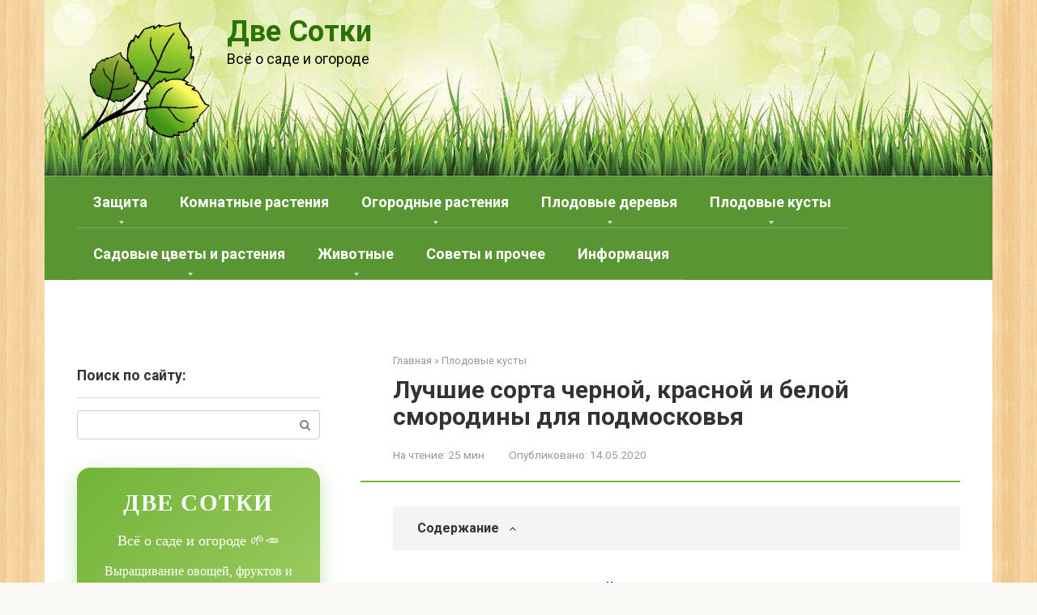

--- FILE ---
content_type: text/html; charset=UTF-8
request_url: https://2sotki.ru/smorodina-cernaa-lucsie-sorta-dla-podmoskova.html
body_size: 373286
content:
<!DOCTYPE html>
<html lang="ru-RU">
<head><meta charset="UTF-8"><script>if(navigator.userAgent.match(/MSIE|Internet Explorer/i)||navigator.userAgent.match(/Trident\/7\..*?rv:11/i)){var href=document.location.href;if(!href.match(/[?&]nowprocket/)){if(href.indexOf("?")==-1){if(href.indexOf("#")==-1){document.location.href=href+"?nowprocket=1"}else{document.location.href=href.replace("#","?nowprocket=1#")}}else{if(href.indexOf("#")==-1){document.location.href=href+"&nowprocket=1"}else{document.location.href=href.replace("#","&nowprocket=1#")}}}}</script><script>class RocketLazyLoadScripts{constructor(){this.triggerEvents=["keydown","mousedown","mousemove","touchmove","touchstart","touchend","wheel"],this.userEventHandler=this._triggerListener.bind(this),this.touchStartHandler=this._onTouchStart.bind(this),this.touchMoveHandler=this._onTouchMove.bind(this),this.touchEndHandler=this._onTouchEnd.bind(this),this.clickHandler=this._onClick.bind(this),this.interceptedClicks=[],window.addEventListener("pageshow",(e=>{this.persisted=e.persisted})),window.addEventListener("DOMContentLoaded",(()=>{this._preconnect3rdParties()})),this.delayedScripts={normal:[],async:[],defer:[]},this.allJQueries=[]}_addUserInteractionListener(e){document.hidden?e._triggerListener():(this.triggerEvents.forEach((t=>window.addEventListener(t,e.userEventHandler,{passive:!0}))),window.addEventListener("touchstart",e.touchStartHandler,{passive:!0}),window.addEventListener("mousedown",e.touchStartHandler),document.addEventListener("visibilitychange",e.userEventHandler))}_removeUserInteractionListener(){this.triggerEvents.forEach((e=>window.removeEventListener(e,this.userEventHandler,{passive:!0}))),document.removeEventListener("visibilitychange",this.userEventHandler)}_onTouchStart(e){"HTML"!==e.target.tagName&&(window.addEventListener("touchend",this.touchEndHandler),window.addEventListener("mouseup",this.touchEndHandler),window.addEventListener("touchmove",this.touchMoveHandler,{passive:!0}),window.addEventListener("mousemove",this.touchMoveHandler),e.target.addEventListener("click",this.clickHandler),this._renameDOMAttribute(e.target,"onclick","rocket-onclick"))}_onTouchMove(e){window.removeEventListener("touchend",this.touchEndHandler),window.removeEventListener("mouseup",this.touchEndHandler),window.removeEventListener("touchmove",this.touchMoveHandler,{passive:!0}),window.removeEventListener("mousemove",this.touchMoveHandler),e.target.removeEventListener("click",this.clickHandler),this._renameDOMAttribute(e.target,"rocket-onclick","onclick")}_onTouchEnd(e){window.removeEventListener("touchend",this.touchEndHandler),window.removeEventListener("mouseup",this.touchEndHandler),window.removeEventListener("touchmove",this.touchMoveHandler,{passive:!0}),window.removeEventListener("mousemove",this.touchMoveHandler)}_onClick(e){e.target.removeEventListener("click",this.clickHandler),this._renameDOMAttribute(e.target,"rocket-onclick","onclick"),this.interceptedClicks.push(e),e.preventDefault(),e.stopPropagation(),e.stopImmediatePropagation()}_replayClicks(){window.removeEventListener("touchstart",this.touchStartHandler,{passive:!0}),window.removeEventListener("mousedown",this.touchStartHandler),this.interceptedClicks.forEach((e=>{e.target.dispatchEvent(new MouseEvent("click",{view:e.view,bubbles:!0,cancelable:!0}))}))}_renameDOMAttribute(e,t,n){e.hasAttribute&&e.hasAttribute(t)&&(event.target.setAttribute(n,event.target.getAttribute(t)),event.target.removeAttribute(t))}_triggerListener(){this._removeUserInteractionListener(this),"loading"===document.readyState?document.addEventListener("DOMContentLoaded",this._loadEverythingNow.bind(this)):this._loadEverythingNow()}_preconnect3rdParties(){let e=[];document.querySelectorAll("script[type=rocketlazyloadscript]").forEach((t=>{if(t.hasAttribute("src")){const n=new URL(t.src).origin;n!==location.origin&&e.push({src:n,crossOrigin:t.crossOrigin||"module"===t.getAttribute("data-rocket-type")})}})),e=[...new Map(e.map((e=>[JSON.stringify(e),e]))).values()],this._batchInjectResourceHints(e,"preconnect")}async _loadEverythingNow(){this.lastBreath=Date.now(),this._delayEventListeners(),this._delayJQueryReady(this),this._handleDocumentWrite(),this._registerAllDelayedScripts(),this._preloadAllScripts(),await this._loadScriptsFromList(this.delayedScripts.normal),await this._loadScriptsFromList(this.delayedScripts.defer),await this._loadScriptsFromList(this.delayedScripts.async);try{await this._triggerDOMContentLoaded(),await this._triggerWindowLoad()}catch(e){}window.dispatchEvent(new Event("rocket-allScriptsLoaded")),this._replayClicks()}_registerAllDelayedScripts(){document.querySelectorAll("script[type=rocketlazyloadscript]").forEach((e=>{e.hasAttribute("src")?e.hasAttribute("async")&&!1!==e.async?this.delayedScripts.async.push(e):e.hasAttribute("defer")&&!1!==e.defer||"module"===e.getAttribute("data-rocket-type")?this.delayedScripts.defer.push(e):this.delayedScripts.normal.push(e):this.delayedScripts.normal.push(e)}))}async _transformScript(e){return await this._littleBreath(),new Promise((t=>{const n=document.createElement("script");[...e.attributes].forEach((e=>{let t=e.nodeName;"type"!==t&&("data-rocket-type"===t&&(t="type"),n.setAttribute(t,e.nodeValue))})),e.hasAttribute("src")?(n.addEventListener("load",t),n.addEventListener("error",t)):(n.text=e.text,t());try{e.parentNode.replaceChild(n,e)}catch(e){t()}}))}async _loadScriptsFromList(e){const t=e.shift();return t?(await this._transformScript(t),this._loadScriptsFromList(e)):Promise.resolve()}_preloadAllScripts(){this._batchInjectResourceHints([...this.delayedScripts.normal,...this.delayedScripts.defer,...this.delayedScripts.async],"preload")}_batchInjectResourceHints(e,t){var n=document.createDocumentFragment();e.forEach((e=>{if(e.src){const i=document.createElement("link");i.href=e.src,i.rel=t,"preconnect"!==t&&(i.as="script"),e.getAttribute&&"module"===e.getAttribute("data-rocket-type")&&(i.crossOrigin=!0),e.crossOrigin&&(i.crossOrigin=e.crossOrigin),n.appendChild(i)}})),document.head.appendChild(n)}_delayEventListeners(){let e={};function t(t,n){!function(t){function n(n){return e[t].eventsToRewrite.indexOf(n)>=0?"rocket-"+n:n}e[t]||(e[t]={originalFunctions:{add:t.addEventListener,remove:t.removeEventListener},eventsToRewrite:[]},t.addEventListener=function(){arguments[0]=n(arguments[0]),e[t].originalFunctions.add.apply(t,arguments)},t.removeEventListener=function(){arguments[0]=n(arguments[0]),e[t].originalFunctions.remove.apply(t,arguments)})}(t),e[t].eventsToRewrite.push(n)}function n(e,t){let n=e[t];Object.defineProperty(e,t,{get:()=>n||function(){},set(i){e["rocket"+t]=n=i}})}t(document,"DOMContentLoaded"),t(window,"DOMContentLoaded"),t(window,"load"),t(window,"pageshow"),t(document,"readystatechange"),n(document,"onreadystatechange"),n(window,"onload"),n(window,"onpageshow")}_delayJQueryReady(e){let t=window.jQuery;Object.defineProperty(window,"jQuery",{get:()=>t,set(n){if(n&&n.fn&&!e.allJQueries.includes(n)){n.fn.ready=n.fn.init.prototype.ready=function(t){e.domReadyFired?t.bind(document)(n):document.addEventListener("rocket-DOMContentLoaded",(()=>t.bind(document)(n)))};const t=n.fn.on;n.fn.on=n.fn.init.prototype.on=function(){if(this[0]===window){function e(e){return e.split(" ").map((e=>"load"===e||0===e.indexOf("load.")?"rocket-jquery-load":e)).join(" ")}"string"==typeof arguments[0]||arguments[0]instanceof String?arguments[0]=e(arguments[0]):"object"==typeof arguments[0]&&Object.keys(arguments[0]).forEach((t=>{delete Object.assign(arguments[0],{[e(t)]:arguments[0][t]})[t]}))}return t.apply(this,arguments),this},e.allJQueries.push(n)}t=n}})}async _triggerDOMContentLoaded(){this.domReadyFired=!0,await this._littleBreath(),document.dispatchEvent(new Event("rocket-DOMContentLoaded")),await this._littleBreath(),window.dispatchEvent(new Event("rocket-DOMContentLoaded")),await this._littleBreath(),document.dispatchEvent(new Event("rocket-readystatechange")),await this._littleBreath(),document.rocketonreadystatechange&&document.rocketonreadystatechange()}async _triggerWindowLoad(){await this._littleBreath(),window.dispatchEvent(new Event("rocket-load")),await this._littleBreath(),window.rocketonload&&window.rocketonload(),await this._littleBreath(),this.allJQueries.forEach((e=>e(window).trigger("rocket-jquery-load"))),await this._littleBreath();const e=new Event("rocket-pageshow");e.persisted=this.persisted,window.dispatchEvent(e),await this._littleBreath(),window.rocketonpageshow&&window.rocketonpageshow({persisted:this.persisted})}_handleDocumentWrite(){const e=new Map;document.write=document.writeln=function(t){const n=document.currentScript,i=document.createRange(),r=n.parentElement;let o=e.get(n);void 0===o&&(o=n.nextSibling,e.set(n,o));const s=document.createDocumentFragment();i.setStart(s,0),s.appendChild(i.createContextualFragment(t)),r.insertBefore(s,o)}}async _littleBreath(){Date.now()-this.lastBreath>45&&(await this._requestAnimFrame(),this.lastBreath=Date.now())}async _requestAnimFrame(){return document.hidden?new Promise((e=>setTimeout(e))):new Promise((e=>requestAnimationFrame(e)))}static run(){const e=new RocketLazyLoadScripts;e._addUserInteractionListener(e)}}RocketLazyLoadScripts.run();</script>
    
    <meta name="viewport" content="width=device-width, initial-scale=1">

    <meta name='robots' content='index, follow, max-image-preview:large, max-snippet:-1, max-video-preview:-1' />

	<title>Смородина черная: лучшие сорта для Подмосковья</title><link rel="preload" as="style" href="//fonts.googleapis.com/css?family=Roboto%3A400%2C400i%2C700&#038;subset=cyrillic&#038;display=swap" /><link rel="stylesheet" href="//fonts.googleapis.com/css?family=Roboto%3A400%2C400i%2C700&#038;subset=cyrillic&#038;display=swap" media="print" onload="this.media='all'" /><noscript><link rel="stylesheet" href="//fonts.googleapis.com/css?family=Roboto%3A400%2C400i%2C700&#038;subset=cyrillic&#038;display=swap" /></noscript>
	<meta name="description" content="Лучшие сорта смородины черной для Подмосковья: самые сладкие, крупноплодные" />
	<link rel="canonical" href="//2sotki.ru/smorodina-cernaa-lucsie-sorta-dla-podmoskova.html" />
	<meta property="og:locale" content="ru_RU" />
	<meta property="og:type" content="article" />
	<meta property="og:title" content="Смородина черная: лучшие сорта для Подмосковья" />
	<meta property="og:description" content="Лучшие сорта смородины черной для Подмосковья: самые сладкие, крупноплодные" />
	<meta property="og:url" content="https://2sotki.ru/smorodina-cernaa-lucsie-sorta-dla-podmoskova.html" />
	<meta property="og:site_name" content="Две Сотки" />
	<meta property="article:published_time" content="2020-05-13T21:00:00+00:00" />
	<meta property="article:modified_time" content="2020-05-24T15:59:45+00:00" />
	<meta property="og:image" content="https://2sotki.ru/wp-content/uploads/luchshie-sorta-chernoy-krasnoy-i-beloy-smorodiny-dlya-podmoskovya.jpg" />
	<meta property="og:image:width" content="300" />
	<meta property="og:image:height" content="504" />
	<meta property="og:image:type" content="image/jpeg" />
	<meta name="author" content="editor" />
	<meta name="twitter:card" content="summary_large_image" />
	<meta name="twitter:label1" content="Написано автором" />
	<meta name="twitter:data1" content="editor" />


<style type="text/css" media="all">
.wpautoterms-footer{background-color:#ffffff;text-align:center;}
.wpautoterms-footer a{color:#000000;font-family:Arial, sans-serif;font-size:14px;}
.wpautoterms-footer .separator{color:#cccccc;font-family:Arial, sans-serif;font-size:14px;}</style>
<style id='wp-img-auto-sizes-contain-inline-css' type='text/css'>
img:is([sizes=auto i],[sizes^="auto," i]){contain-intrinsic-size:3000px 1500px}
/*# sourceURL=wp-img-auto-sizes-contain-inline-css */
</style>
<link rel='stylesheet' id='fotorama.css-css' href='//2sotki.ru/wp-content/plugins/fotorama/fotorama.css'  media='all' />
<link rel='stylesheet' id='fotorama-wp.css-css' href='//2sotki.ru/wp-content/plugins/fotorama/fotorama-wp.css'  media='all' />
<style id='wp-block-library-inline-css' type='text/css'>
:root{--wp-block-synced-color:#7a00df;--wp-block-synced-color--rgb:122,0,223;--wp-bound-block-color:var(--wp-block-synced-color);--wp-editor-canvas-background:#ddd;--wp-admin-theme-color:#007cba;--wp-admin-theme-color--rgb:0,124,186;--wp-admin-theme-color-darker-10:#006ba1;--wp-admin-theme-color-darker-10--rgb:0,107,160.5;--wp-admin-theme-color-darker-20:#005a87;--wp-admin-theme-color-darker-20--rgb:0,90,135;--wp-admin-border-width-focus:2px}@media (min-resolution:192dpi){:root{--wp-admin-border-width-focus:1.5px}}.wp-element-button{cursor:pointer}:root .has-very-light-gray-background-color{background-color:#eee}:root .has-very-dark-gray-background-color{background-color:#313131}:root .has-very-light-gray-color{color:#eee}:root .has-very-dark-gray-color{color:#313131}:root .has-vivid-green-cyan-to-vivid-cyan-blue-gradient-background{background:linear-gradient(135deg,#00d084,#0693e3)}:root .has-purple-crush-gradient-background{background:linear-gradient(135deg,#34e2e4,#4721fb 50%,#ab1dfe)}:root .has-hazy-dawn-gradient-background{background:linear-gradient(135deg,#faaca8,#dad0ec)}:root .has-subdued-olive-gradient-background{background:linear-gradient(135deg,#fafae1,#67a671)}:root .has-atomic-cream-gradient-background{background:linear-gradient(135deg,#fdd79a,#004a59)}:root .has-nightshade-gradient-background{background:linear-gradient(135deg,#330968,#31cdcf)}:root .has-midnight-gradient-background{background:linear-gradient(135deg,#020381,#2874fc)}:root{--wp--preset--font-size--normal:16px;--wp--preset--font-size--huge:42px}.has-regular-font-size{font-size:1em}.has-larger-font-size{font-size:2.625em}.has-normal-font-size{font-size:var(--wp--preset--font-size--normal)}.has-huge-font-size{font-size:var(--wp--preset--font-size--huge)}.has-text-align-center{text-align:center}.has-text-align-left{text-align:left}.has-text-align-right{text-align:right}.has-fit-text{white-space:nowrap!important}#end-resizable-editor-section{display:none}.aligncenter{clear:both}.items-justified-left{justify-content:flex-start}.items-justified-center{justify-content:center}.items-justified-right{justify-content:flex-end}.items-justified-space-between{justify-content:space-between}.screen-reader-text{border:0;clip-path:inset(50%);height:1px;margin:-1px;overflow:hidden;padding:0;position:absolute;width:1px;word-wrap:normal!important}.screen-reader-text:focus{background-color:#ddd;clip-path:none;color:#444;display:block;font-size:1em;height:auto;left:5px;line-height:normal;padding:15px 23px 14px;text-decoration:none;top:5px;width:auto;z-index:100000}html :where(.has-border-color){border-style:solid}html :where([style*=border-top-color]){border-top-style:solid}html :where([style*=border-right-color]){border-right-style:solid}html :where([style*=border-bottom-color]){border-bottom-style:solid}html :where([style*=border-left-color]){border-left-style:solid}html :where([style*=border-width]){border-style:solid}html :where([style*=border-top-width]){border-top-style:solid}html :where([style*=border-right-width]){border-right-style:solid}html :where([style*=border-bottom-width]){border-bottom-style:solid}html :where([style*=border-left-width]){border-left-style:solid}html :where(img[class*=wp-image-]){height:auto;max-width:100%}:where(figure){margin:0 0 1em}html :where(.is-position-sticky){--wp-admin--admin-bar--position-offset:var(--wp-admin--admin-bar--height,0px)}@media screen and (max-width:600px){html :where(.is-position-sticky){--wp-admin--admin-bar--position-offset:0px}}

/*# sourceURL=wp-block-library-inline-css */
</style><style id='wp-block-code-inline-css' type='text/css'>
.wp-block-code{box-sizing:border-box}.wp-block-code code{
  /*!rtl:begin:ignore*/direction:ltr;display:block;font-family:inherit;overflow-wrap:break-word;text-align:initial;white-space:pre-wrap
  /*!rtl:end:ignore*/}
/*# sourceURL=https://2sotki.ru/wp-includes/blocks/code/style.min.css */
</style>
<style id='global-styles-inline-css' type='text/css'>
:root{--wp--preset--aspect-ratio--square: 1;--wp--preset--aspect-ratio--4-3: 4/3;--wp--preset--aspect-ratio--3-4: 3/4;--wp--preset--aspect-ratio--3-2: 3/2;--wp--preset--aspect-ratio--2-3: 2/3;--wp--preset--aspect-ratio--16-9: 16/9;--wp--preset--aspect-ratio--9-16: 9/16;--wp--preset--color--black: #000000;--wp--preset--color--cyan-bluish-gray: #abb8c3;--wp--preset--color--white: #ffffff;--wp--preset--color--pale-pink: #f78da7;--wp--preset--color--vivid-red: #cf2e2e;--wp--preset--color--luminous-vivid-orange: #ff6900;--wp--preset--color--luminous-vivid-amber: #fcb900;--wp--preset--color--light-green-cyan: #7bdcb5;--wp--preset--color--vivid-green-cyan: #00d084;--wp--preset--color--pale-cyan-blue: #8ed1fc;--wp--preset--color--vivid-cyan-blue: #0693e3;--wp--preset--color--vivid-purple: #9b51e0;--wp--preset--gradient--vivid-cyan-blue-to-vivid-purple: linear-gradient(135deg,rgb(6,147,227) 0%,rgb(155,81,224) 100%);--wp--preset--gradient--light-green-cyan-to-vivid-green-cyan: linear-gradient(135deg,rgb(122,220,180) 0%,rgb(0,208,130) 100%);--wp--preset--gradient--luminous-vivid-amber-to-luminous-vivid-orange: linear-gradient(135deg,rgb(252,185,0) 0%,rgb(255,105,0) 100%);--wp--preset--gradient--luminous-vivid-orange-to-vivid-red: linear-gradient(135deg,rgb(255,105,0) 0%,rgb(207,46,46) 100%);--wp--preset--gradient--very-light-gray-to-cyan-bluish-gray: linear-gradient(135deg,rgb(238,238,238) 0%,rgb(169,184,195) 100%);--wp--preset--gradient--cool-to-warm-spectrum: linear-gradient(135deg,rgb(74,234,220) 0%,rgb(151,120,209) 20%,rgb(207,42,186) 40%,rgb(238,44,130) 60%,rgb(251,105,98) 80%,rgb(254,248,76) 100%);--wp--preset--gradient--blush-light-purple: linear-gradient(135deg,rgb(255,206,236) 0%,rgb(152,150,240) 100%);--wp--preset--gradient--blush-bordeaux: linear-gradient(135deg,rgb(254,205,165) 0%,rgb(254,45,45) 50%,rgb(107,0,62) 100%);--wp--preset--gradient--luminous-dusk: linear-gradient(135deg,rgb(255,203,112) 0%,rgb(199,81,192) 50%,rgb(65,88,208) 100%);--wp--preset--gradient--pale-ocean: linear-gradient(135deg,rgb(255,245,203) 0%,rgb(182,227,212) 50%,rgb(51,167,181) 100%);--wp--preset--gradient--electric-grass: linear-gradient(135deg,rgb(202,248,128) 0%,rgb(113,206,126) 100%);--wp--preset--gradient--midnight: linear-gradient(135deg,rgb(2,3,129) 0%,rgb(40,116,252) 100%);--wp--preset--font-size--small: 13px;--wp--preset--font-size--medium: 20px;--wp--preset--font-size--large: 36px;--wp--preset--font-size--x-large: 42px;--wp--preset--spacing--20: 0.44rem;--wp--preset--spacing--30: 0.67rem;--wp--preset--spacing--40: 1rem;--wp--preset--spacing--50: 1.5rem;--wp--preset--spacing--60: 2.25rem;--wp--preset--spacing--70: 3.38rem;--wp--preset--spacing--80: 5.06rem;--wp--preset--shadow--natural: 6px 6px 9px rgba(0, 0, 0, 0.2);--wp--preset--shadow--deep: 12px 12px 50px rgba(0, 0, 0, 0.4);--wp--preset--shadow--sharp: 6px 6px 0px rgba(0, 0, 0, 0.2);--wp--preset--shadow--outlined: 6px 6px 0px -3px rgb(255, 255, 255), 6px 6px rgb(0, 0, 0);--wp--preset--shadow--crisp: 6px 6px 0px rgb(0, 0, 0);}:where(.is-layout-flex){gap: 0.5em;}:where(.is-layout-grid){gap: 0.5em;}body .is-layout-flex{display: flex;}.is-layout-flex{flex-wrap: wrap;align-items: center;}.is-layout-flex > :is(*, div){margin: 0;}body .is-layout-grid{display: grid;}.is-layout-grid > :is(*, div){margin: 0;}:where(.wp-block-columns.is-layout-flex){gap: 2em;}:where(.wp-block-columns.is-layout-grid){gap: 2em;}:where(.wp-block-post-template.is-layout-flex){gap: 1.25em;}:where(.wp-block-post-template.is-layout-grid){gap: 1.25em;}.has-black-color{color: var(--wp--preset--color--black) !important;}.has-cyan-bluish-gray-color{color: var(--wp--preset--color--cyan-bluish-gray) !important;}.has-white-color{color: var(--wp--preset--color--white) !important;}.has-pale-pink-color{color: var(--wp--preset--color--pale-pink) !important;}.has-vivid-red-color{color: var(--wp--preset--color--vivid-red) !important;}.has-luminous-vivid-orange-color{color: var(--wp--preset--color--luminous-vivid-orange) !important;}.has-luminous-vivid-amber-color{color: var(--wp--preset--color--luminous-vivid-amber) !important;}.has-light-green-cyan-color{color: var(--wp--preset--color--light-green-cyan) !important;}.has-vivid-green-cyan-color{color: var(--wp--preset--color--vivid-green-cyan) !important;}.has-pale-cyan-blue-color{color: var(--wp--preset--color--pale-cyan-blue) !important;}.has-vivid-cyan-blue-color{color: var(--wp--preset--color--vivid-cyan-blue) !important;}.has-vivid-purple-color{color: var(--wp--preset--color--vivid-purple) !important;}.has-black-background-color{background-color: var(--wp--preset--color--black) !important;}.has-cyan-bluish-gray-background-color{background-color: var(--wp--preset--color--cyan-bluish-gray) !important;}.has-white-background-color{background-color: var(--wp--preset--color--white) !important;}.has-pale-pink-background-color{background-color: var(--wp--preset--color--pale-pink) !important;}.has-vivid-red-background-color{background-color: var(--wp--preset--color--vivid-red) !important;}.has-luminous-vivid-orange-background-color{background-color: var(--wp--preset--color--luminous-vivid-orange) !important;}.has-luminous-vivid-amber-background-color{background-color: var(--wp--preset--color--luminous-vivid-amber) !important;}.has-light-green-cyan-background-color{background-color: var(--wp--preset--color--light-green-cyan) !important;}.has-vivid-green-cyan-background-color{background-color: var(--wp--preset--color--vivid-green-cyan) !important;}.has-pale-cyan-blue-background-color{background-color: var(--wp--preset--color--pale-cyan-blue) !important;}.has-vivid-cyan-blue-background-color{background-color: var(--wp--preset--color--vivid-cyan-blue) !important;}.has-vivid-purple-background-color{background-color: var(--wp--preset--color--vivid-purple) !important;}.has-black-border-color{border-color: var(--wp--preset--color--black) !important;}.has-cyan-bluish-gray-border-color{border-color: var(--wp--preset--color--cyan-bluish-gray) !important;}.has-white-border-color{border-color: var(--wp--preset--color--white) !important;}.has-pale-pink-border-color{border-color: var(--wp--preset--color--pale-pink) !important;}.has-vivid-red-border-color{border-color: var(--wp--preset--color--vivid-red) !important;}.has-luminous-vivid-orange-border-color{border-color: var(--wp--preset--color--luminous-vivid-orange) !important;}.has-luminous-vivid-amber-border-color{border-color: var(--wp--preset--color--luminous-vivid-amber) !important;}.has-light-green-cyan-border-color{border-color: var(--wp--preset--color--light-green-cyan) !important;}.has-vivid-green-cyan-border-color{border-color: var(--wp--preset--color--vivid-green-cyan) !important;}.has-pale-cyan-blue-border-color{border-color: var(--wp--preset--color--pale-cyan-blue) !important;}.has-vivid-cyan-blue-border-color{border-color: var(--wp--preset--color--vivid-cyan-blue) !important;}.has-vivid-purple-border-color{border-color: var(--wp--preset--color--vivid-purple) !important;}.has-vivid-cyan-blue-to-vivid-purple-gradient-background{background: var(--wp--preset--gradient--vivid-cyan-blue-to-vivid-purple) !important;}.has-light-green-cyan-to-vivid-green-cyan-gradient-background{background: var(--wp--preset--gradient--light-green-cyan-to-vivid-green-cyan) !important;}.has-luminous-vivid-amber-to-luminous-vivid-orange-gradient-background{background: var(--wp--preset--gradient--luminous-vivid-amber-to-luminous-vivid-orange) !important;}.has-luminous-vivid-orange-to-vivid-red-gradient-background{background: var(--wp--preset--gradient--luminous-vivid-orange-to-vivid-red) !important;}.has-very-light-gray-to-cyan-bluish-gray-gradient-background{background: var(--wp--preset--gradient--very-light-gray-to-cyan-bluish-gray) !important;}.has-cool-to-warm-spectrum-gradient-background{background: var(--wp--preset--gradient--cool-to-warm-spectrum) !important;}.has-blush-light-purple-gradient-background{background: var(--wp--preset--gradient--blush-light-purple) !important;}.has-blush-bordeaux-gradient-background{background: var(--wp--preset--gradient--blush-bordeaux) !important;}.has-luminous-dusk-gradient-background{background: var(--wp--preset--gradient--luminous-dusk) !important;}.has-pale-ocean-gradient-background{background: var(--wp--preset--gradient--pale-ocean) !important;}.has-electric-grass-gradient-background{background: var(--wp--preset--gradient--electric-grass) !important;}.has-midnight-gradient-background{background: var(--wp--preset--gradient--midnight) !important;}.has-small-font-size{font-size: var(--wp--preset--font-size--small) !important;}.has-medium-font-size{font-size: var(--wp--preset--font-size--medium) !important;}.has-large-font-size{font-size: var(--wp--preset--font-size--large) !important;}.has-x-large-font-size{font-size: var(--wp--preset--font-size--x-large) !important;}
/*# sourceURL=global-styles-inline-css */
</style>

<style id='classic-theme-styles-inline-css' type='text/css'>
/*! This file is auto-generated */
.wp-block-button__link{color:#fff;background-color:#32373c;border-radius:9999px;box-shadow:none;text-decoration:none;padding:calc(.667em + 2px) calc(1.333em + 2px);font-size:1.125em}.wp-block-file__button{background:#32373c;color:#fff;text-decoration:none}
/*# sourceURL=/wp-includes/css/classic-themes.min.css */
</style>
<link rel='stylesheet' id='wpautoterms_css-css' href='//2sotki.ru/wp-content/plugins/auto-terms-of-service-and-privacy-policy/css/wpautoterms.css'  media='all' />
<link rel='stylesheet' id='toc-screen-css' href='//2sotki.ru/wp-content/plugins/table-of-contents-plus/screen.min.css'  media='all' />
<style id='toc-screen-inline-css' type='text/css'>
div#toc_container {width: 97%;}
/*# sourceURL=toc-screen-inline-css */
</style>

<link rel='stylesheet' id='root-style-css' href='//2sotki.ru/wp-content/themes/root/assets/css/style.min.css'  media='all' />
<link rel='stylesheet' id='taxopress-frontend-css-css' href='//2sotki.ru/wp-content/plugins/simple-tags/assets/frontend/css/frontend.css'  media='all' />
<link rel='stylesheet' id='root-style-child-css' href='//2sotki.ru/wp-content/themes/root_child/style.css'  media='all' />
<script type="text/javascript" src="//2sotki.ru/wp-includes/js/jquery/jquery.min.js" id="jquery-core-js"></script>
<script type="text/javascript" src="//2sotki.ru/wp-content/plugins/fotorama/fotorama.js" id="fotorama.js-js" defer></script>
<script type="text/javascript" src="//2sotki.ru/wp-content/plugins/fotoramaDefaults.js" id="fotoramaDefaults.js-js" defer></script>
<script type="text/javascript" src="//2sotki.ru/wp-content/plugins/fotorama/fotorama-wp.js" id="fotorama-wp.js-js" defer></script>
<script type="text/javascript" src="//2sotki.ru/wp-includes/js/dist/dom-ready.min.js" id="wp-dom-ready-js" defer></script>
<script type="text/javascript" src="//2sotki.ru/wp-content/plugins/auto-terms-of-service-and-privacy-policy/js/base.js" id="wpautoterms_base-js" defer></script>
<script type="text/javascript" src="//2sotki.ru/wp-content/plugins/simple-tags/assets/frontend/js/frontend.js" id="taxopress-frontend-js-js" defer></script>
<style>.pseudo-clearfy-link { color: #008acf; cursor: pointer;}.pseudo-clearfy-link:hover { text-decoration: none;}</style>
<link rel="preload" as="font" href="//2sotki.ru/wp-content/themes/root/fonts/FontAwesome.otf" crossorigin>
<link rel="preload" as="font" href="//2sotki.ru/wp-content/themes/root/fonts/fontawesome-webfont.svg" crossorigin>
<link rel="preload" as="font" href="//2sotki.ru/wp-content/themes/root/fonts/fontawesome-webfont.ttf" crossorigin>
<link rel="preload" as="font" href="//2sotki.ru/wp-content/themes/root/fonts/fontawesome-webfont.woff" crossorigin>
<link rel="preload" as="font" href="//2sotki.ru/wp-content/themes/root/fonts/fontawesome-webfont.woff2" crossorigin><link rel="prefetch" href="//2sotki.ru/wp-content/themes/root/fonts/fontawesome-webfont.ttf" as="font" crossorigin><link rel="preload" href="//2sotki.ru/wp-content/uploads/luchshie-sorta-chernoy-krasnoy-i-beloy-smorodiny-dlya-podmoskovya.jpg" as="image" crossorigin><link rel="icon" href="//2sotki.ru/wp-content/uploads/cropped-1-1-32x32.jpg" sizes="32x32" />
<link rel="icon" href="//2sotki.ru/wp-content/uploads/cropped-1-1-192x192.jpg" sizes="192x192" />
<link rel="apple-touch-icon" href="//2sotki.ru/wp-content/uploads/cropped-1-1-180x180.jpg" />
<meta name="msapplication-TileImage" content="https://2sotki.ru/wp-content/uploads/cropped-1-1-270x270.jpg" />
		<style type="text/css" id="wp-custom-css">
			.post-card {
max-width: 300px;
}

.post-card__image img {
max-height: 200px;
}

.thumb-wide {
height: 200px;
}

@media (min-width: 1200px) {
.post-card {
width: 300px;
}
}
		</style>
		<style>.clearfy-cookie { position:fixed; left:0; right:0; bottom:0; padding:12px; color:#000000; background:#ededed; box-shadow:0 3px 20px -5px rgba(41, 44, 56, 0.2); z-index:9999; font-size: 13px; border-radius: 12px; transition: .3s; }.clearfy-cookie--left { left: 20px; bottom: 20px; right: auto; max-width: 400px; margin-right: 20px; }.clearfy-cookie--right { left: auto; bottom: 20px; right: 20px; max-width: 400px; margin-left: 20px; }.clearfy-cookie.clearfy-cookie-hide { transform: translateY(150%) translateZ(0); opacity: 0; }.clearfy-cookie-container { max-width:1170px; margin:0 auto; text-align:center; }.clearfy-cookie-accept { background:#4b81e8; color:#fff; border:0; padding:.2em .8em; margin: 0 0 0 .5em; font-size: 13px; border-radius: 4px; cursor: pointer; }.clearfy-cookie-accept:hover,.clearfy-cookie-accept:focus { opacity: .9; }</style><style>
.ai-viewports                 {--ai: 1;}
.ai-viewport-3                { display: none !important;}
.ai-viewport-2                { display: none !important;}
.ai-viewport-1                { display: inherit !important;}
.ai-viewport-0                { display: none !important;}
@media (min-width: 768px) and (max-width: 979px) {
.ai-viewport-1                { display: none !important;}
.ai-viewport-2                { display: inherit !important;}
}
@media (max-width: 767px) {
.ai-viewport-1                { display: none !important;}
.ai-viewport-3                { display: inherit !important;}
}
</style>
<!--noptimize--><script data-noptimize="" data-wpfc-render="false">
/* <![CDATA[ */
window.fpm_settings = {"timer_text":"\u0417\u0430\u043a\u0440\u044b\u0442\u044c \u0447\u0435\u0440\u0435\u0437","lazyload":"false","threshold":"300","dublicate":"true","rtb":"false","sidebar":"false","selector":".fpm_end","bottom":"10","ajaxUrl":"https:\/\/2sotki.ru\/wp-admin\/admin-ajax.php","ip_to_block":"https:\/\/2sotki.ru\/ip.html","get_ip":"https:\/\/2sotki.ru\/wp-content\/plugins\/flatpm-wp\/ip.php","speed":"300","overlay":"false","locale":"ru","key":"U2R1elQ1TzNENElVcTF6","role":"not_logged_in"};
/* ]]> */
</script>
<!--/noptimize--><!--noptimize-->
<noscript data-noptimize id="fpm_modul">
<style>
html{max-width:100vw}
.fpm-async:not([data-fpm-type="outgoing"]) + .fpm-async:not([data-fpm-type="outgoing"]){display:none}
[data-fpm-type]{background-color:transparent;transition:background-color .2s ease}
[data-fpm-type]{position:relative;overflow:hidden;border-radius:3px;z-index:0}
.fpm-cross{transition:box-shadow .2s ease;position:absolute;top:-34px;right:0;width:34px;height:34px;background:#000000;display:block;cursor:pointer;z-index:99;border:none;padding:0;min-width:0;min-height:0}
.fpm-cross:hover{box-shadow:0 0 0 50px rgba(0,0,0,.2) inset}
.fpm-cross:after,
.fpm-cross:before{transition:transform .3s ease;content:'';display:block;position:absolute;top:0;left:0;right:0;bottom:0;width:calc(34px / 2);height:3px;background:#ffffff;transform-origin:center;transform:rotate(45deg);margin:auto}
.fpm-cross:before{transform:rotate(-45deg)}
.fpm-cross:hover:after{transform:rotate(225deg)}
.fpm-cross:hover:before{transform:rotate(135deg)}
.fpm-timer{position:absolute;top:-34px;right:0;padding:0 15px;color:#ffffff;background:#000000;line-height:34px;height:34px;text-align:center;font-size:14px;z-index:99}
[data-fpm-type="outgoing"].center .fpm-timer,[data-fpm-type="outgoing"].center .fpm-cross{top:0!important}
.fpm-timer span{font-size:16px;font-weight:600}
[data-fpm-type="outgoing"]{transition:transform 300ms ease,opacity 300ms ease,min-width 0s;transition-delay:0s,0s,.3s;position:fixed;min-width:250px!important;z-index:9999;opacity:0;background:#ffffff;pointer-events:none;will-change:transform;overflow:visible;max-width:100vw}
[data-fpm-type="outgoing"]:after{content:'';position:absolute;top:0;left:0;right:0;bottom:0;z-index:1;pointer-events:all}
[data-fpm-type="outgoing"].fpm-show:after{pointer-events:none}

[data-fpm-type="outgoing"].top-center .fpm-timer,
[data-fpm-type="outgoing"].left-top .fpm-timer{top:0;right:0}
[data-fpm-type="outgoing"].top-center .fpm-cross,
[data-fpm-type="outgoing"].left-top .fpm-cross{top:0;right:-34px}
[data-fpm-type="outgoing"].right-top .fpm-timer{top:0;left:0;right:auto}
[data-fpm-type="outgoing"].right-top .fpm-cross{top:0;left:-34px;right:auto}

[data-fpm-type="outgoing"] *{max-width:none}

[data-fpm-type="outgoing"].left-top [id*="yandex_rtb_"],
[data-fpm-type="outgoing"].right-top [id*="yandex_rtb_"],
[data-fpm-type="outgoing"].left-center [id*="yandex_rtb_"],
[data-fpm-type="outgoing"].right-center [id*="yandex_rtb_"],
[data-fpm-type="outgoing"].left-bottom [id*="yandex_rtb_"],
[data-fpm-type="outgoing"].right-bottom [id*="yandex_rtb_"]{max-width:336px;min-width:160px}

[data-fpm-type].no-preloader:after,[data-fpm-type].no-preloader:before,
[data-fpm-type="outgoing"]:after,[data-fpm-type="outgoing"]:before{display:none}

[data-fpm-type="outgoing"].fpm-show{opacity:1;pointer-events:all;min-width:0!important}

[data-fpm-type="outgoing"].center{position:fixed;top:50%;left:50%;height:auto;z-index:-2;opacity:0;transform:translateX(-50%) translateY(-50%) scale(.6)}
[data-fpm-type="outgoing"].center.fpm-show{transform:translateX(-50%) translateY(-50%) scale(1);opacity:1}
[data-fpm-type="outgoing"].center.fpm-show{z-index:2000}

[data-fpm-type="outgoing"].left-top{top:0;left:0;transform:translateX(-100%)}
[data-fpm-type="outgoing"].top-center{top:0;left:50%;transform:translateX(-50%) translateY(-100%)}
[data-fpm-type="outgoing"].right-top{top:0;right:0;transform:translateX(100%)}
[data-fpm-type="outgoing"].left-center{top:50%;left:0;transform:translateX(-100%) translateY(-50%)}
[data-fpm-type="outgoing"].right-center{top:50%;right:0;transform:translateX(100%) translateY(-50%)}
[data-fpm-type="outgoing"].left-bottom{bottom:0;left:0;transform:translateX(-100%)}
[data-fpm-type="outgoing"].bottom-center{bottom:0;left:50%;transform:translateX(-50%) translateY(100%)}
[data-fpm-type="outgoing"].right-bottom{bottom:0;right:0;transform:translateX(100%)}
[data-fpm-type="outgoing"].fpm-show.left-center,
[data-fpm-type="outgoing"].fpm-show.right-center{transform:translateX(0) translateY(-50%)}
[data-fpm-type="outgoing"].fpm-show.top-center,
[data-fpm-type="outgoing"].fpm-show.bottom-center{transform:translateX(-50%) translateY(0)}
[data-fpm-type="outgoing"].fpm-show.left-top,
[data-fpm-type="outgoing"].fpm-show.right-top,
[data-fpm-type="outgoing"].fpm-show.left-bottom,
[data-fpm-type="outgoing"].fpm-show.right-bottom{transform:translateX(0)}

.fpm-overlay{position:fixed;width:100%;height:100%;pointer-events:none;top:0;left:0;z-index:1000;opacity:0;background:#0000008a;transition:all 300ms ease;-webkit-backdrop-filter:blur(0px);backdrop-filter:blur(0px)}
[data-fpm-type="outgoing"].center.fpm-show ~ .fpm-overlay{opacity:1;pointer-events:all}
.fpm-fixed{position:fixed;z-index:50}
.fpm-stop{position:relative;z-index:50}
.fpm-preroll{position:relative;overflow:hidden;display:block}
.fpm-preroll.hasIframe{padding-bottom:56.25%;height:0}
.fpm-preroll iframe{display:block;width:100%;height:100%;position:absolute}
.fpm-preroll_flex{display:flex;align-items:center;justify-content:center;position:absolute;top:0;left:0;right:0;bottom:0;background:rgba(0,0,0,.65);opacity:0;transition:opacity .35s ease;z-index:2}
.fpm-preroll_flex.fpm-show{opacity:1}
.fpm-preroll_flex.fpm-hide{pointer-events:none;z-index:-1}
.fpm-preroll_item{position:relative;max-width:calc(100% - 68px);max-height:100%;z-index:-1;pointer-events:none;cursor:default}
.fpm-preroll_flex.fpm-show .fpm-preroll_item{z-index:3;pointer-events:all}
.fpm-preroll_flex .fpm-timer,
.fpm-preroll_flex .fpm-cross{top:10px!important;right:10px!important}
.fpm-preroll_hover{position:absolute;top:0;left:0;right:0;bottom:0;width:100%;height:100%;z-index:2}
.fpm-preroll_flex:not(.fpm-show) .fpm-preroll_hover{cursor:pointer}
.fpm-hoverroll{position:relative;overflow:hidden;display:block}
.fpm-hoverroll_item{position:absolute;bottom:0;left:50%;margin:auto;transform:translateY(100%) translateX(-50%);transition:all 300ms ease;z-index:1000;max-height:100%}

.fpm-preroll_item [id*="yandex_rtb_"],
.fpm-hoverroll_item [id*="yandex_rtb_"]{min-width:160px}

.fpm-hoverroll:hover .fpm-hoverroll_item:not(.fpm-hide){transform:translateY(0) translateX(-50%)}
.fpm-slider{display:grid}
.fpm-slider > *{grid-area:1/1;margin:auto;opacity:0;transform:translateX(200px);transition:all 420ms ease;pointer-events:none;width:100%;z-index:0}
.fpm-slider > *.fpm-hide{transform:translateX(-100px)!important;opacity:0!important;z-index:0!important}
.fpm-slider > *.fpm-show{transform:translateX(0);pointer-events:all;opacity:1;z-index:1}
.fpm-slider .fpm-timeline{width:100%;height:2px;background:#f6f5ff;position:relative}
.fpm-slider .fpm-timeline:after{content:'';position:absolute;background:#d5ceff;height:100%;transition:all 300ms ease;width:0}
.fpm-slider > *.fpm-show .fpm-timeline:after{animation:timeline var(--duration) ease}
.fpm-slider > *:hover .fpm-timeline:after{animation:timeline-hover}
.fpm-slider > *:after{content:'';position:absolute;top:0;left:0;right:0;bottom:0;z-index:1;pointer-events:all}
.fpm-slider > *.fpm-show:after{pointer-events:none}
@keyframes timeline-hover{}
@keyframes timeline{0% {width:0}100% {width:100%}}
.fpm-interscroller-wrapper{position:relative;width:100%;max-width:100%;height:var(--height)}
.fpm-interscroller{position:absolute;top:0;left:0;width:100%;height:100%;clip:rect(0,auto,auto,0);background:var(--background)}
.fpm-interscroller + div{position:absolute;bottom:0;left:0;right:0;top:0;margin:auto;display:block;height:1px}
.fpm-interscroller-inner{position:fixed;top:50%;transform:translate(0,-50%);max-width:100%;display:flex;justify-content:center;align-items:center;width:var(--width)}
.fpm-interscroller-inner > div{min-width:100px;min-height:100px}
.fpm-interscroller-text{position:absolute;text-align:center;padding:10px;background:var(--background);color:var(--color);font-size:14px;z-index:1;line-height:1.4}
.fpm-interscroller-text.top{top:0;left:0;right:0}
.fpm-interscroller-text.bottom{bottom:0;left:0;right:0}
</style>
</noscript>
<!--/noptimize-->


<!--noptimize-->
<script data-noptimize="" data-wpfc-render="false">
/* <![CDATA[ */
fpm_settings.selector="true"===fpm_settings.sidebar?fpm_settings.selector:".fpm_end",!NodeList.prototype.forEach&&Array.prototype.forEach&&(NodeList.prototype.forEach=Array.prototype.forEach),window.yaContextCb=window.yaContextCb||[],window.fpm_shuffleArray=function(e){for(var t=e.length-1;0<t;t--){var n=Math.floor(Math.random()*(t+1)),r=e[t];e[t]=e[n],e[n]=r}return e},window.fpm_queryAll=function(t,e,n){try{n="true"===(n=n||"true");var r=!1;["!>","!","!^","!~","!+",":after(",":after-sibling(",":before(",":before-sibling(",":contains(",":icontains(",":starts-with(",":istarts-with(",":ends-with(",":iends-with(",":first(",":has(",":has-sibling("].forEach(function(e){t.includes(e)&&(r=!0)});var o=[];if(r){if(!e)return[];for(var i=document.evaluate(e,document,null,XPathResult.ORDERED_NODE_SNAPSHOT_TYPE,null),a=0,s=i.snapshotLength;a<s;a++)o.push(i.snapshotItem(a))}else o=Array.from(document.querySelectorAll(t));return n||(o=o.filter(function(e){return fpm_user.until_child.includes(e)})),o}catch(e){return fpm_user.debug&&console.log(e),[]}},window.fpm_debug=function(e,t){fpm_user.debug&&(t=t||"the reason is not established",console.log("%cID: "+e,"color: white; background: #ec5555"),console.log("URL: "+window.fpm_settings.ajaxUrl.replace("admin-ajax.php","")+"admin.php?page=fpm_blocks&id="+e),console.log("Reason: "+t),console.log("=".repeat(27)))},window.fpm_ipv6Normalize=function(e){var t=(e=e.toLowerCase()).split(/\:\:/g);if(2<t.length)return!1;var n=[];if(1===t.length){if(8!==(n=e.split(/\:/g)).length)return!1}else if(2===t.length){var e=t[0],t=t[1],r=e.split(/\:/g),o=t.split(/\:/g);for(i in r)n[i]=r[i];for(var i=o.length;0<i;--i)n[7-(o.length-i)]=o[i-1]}for(i=0;i<8;++i)void 0===n[i]&&(n[i]="0000"),n[i]=fpm_ipv6LeftPad(n[i],"0",4);return n.join(":")},window.fpm_ipv6LeftPad=function(e,t,n){n=t.repeat(n);return e.length<n.length&&(e=n.substring(0,n.length-e.length)+e),e},window.fpm_ipToInt=function(e){var t=[];return e.includes(":")?(fpm_ipv6Normalize(e).split(":").forEach(function(e){t.push(parseInt(e,16).toString(2).padStart(16,"0"))}),"function"==typeof window.BigInt&&BigInt(t.join(""),2)):(e.split(".").forEach(function(e){t.push(e.padStart(3,"0"))}),parseInt(t.join("")))},window.fpm_request_ip_api=function(){var e=new Promise(function(e,t){var n=new XMLHttpRequest;n.onreadystatechange=function(){n.readyState==XMLHttpRequest.DONE&&e(n.responseText)},n.open("GET","https://ip.mehanoid.pro/?lang="+fpm_settings.locale,!0),n.send()}),t=new Promise(function(e,t){var n=new XMLHttpRequest;n.onreadystatechange=function(){n.readyState==XMLHttpRequest.DONE&&(200==n.status?e(n.responseText):t({url:fpm_settings.ip_to_block,status:n.status,statusText:n.statusText}))},n.open("GET",fpm_settings.ip_to_block,!0),n.send()});Promise.all([e,t]).then(function(e){var t=JSON.parse(e[0]),n=e[1].split("\n").filter(Boolean);fpm_body.classList.remove("fpm_geo"),fpm_user.ccode=t.countryCode.toLowerCase(),fpm_user.country=t.country.toLowerCase(),fpm_user.city=t.city.toLowerCase(),fpm_user.isp=t.isp.toLowerCase(),fpm_setCookie("fpm_ccode",fpm_user.ccode),fpm_setCookie("fpm_country",fpm_user.country),fpm_setCookie("fpm_city",fpm_user.city),fpm_setCookie("fpm_isp",fpm_user.isp),fpm_user.ip="true",0<n.length?new Promise(function(e,t){var n=new XMLHttpRequest;n.onreadystatechange=function(){n.readyState==XMLHttpRequest.DONE&&(200==n.status?e(n.responseText):t({url:fpm_settings.get_ip,status:n.status,statusText:n.statusText}))},n.open("GET",fpm_settings.get_ip,!0),n.send()}).then(function(r){r=fpm_ipToInt(r),n.find(function(e){if(e.includes("-")){var t=e.split("-"),n=fpm_ipToInt(t[0].trim()),t=fpm_ipToInt(t[1].trim());if(r<=t&&n<=r)return fpm_user.ip="false",!0}else if(fpm_ipToInt(e.trim())==r)return fpm_user.ip="false",!0;return!1}),fpm_user.testcook&&fpm_setCookie("fpm_ip",fpm_user.ip),fpm_async_then("ip_api")}):(fpm_user.testcook&&fpm_setCookie("fpm_ip",fpm_user.ip),fpm_async_then("ip_api"))})},window.fpm_on=function(e,t,n,r,o){o=o||!1,e.addEventListener(t,function(e){for(var t=e.target;t&&t!==this;)t.matches(n)&&r.call(t,e),t=t.parentNode},{once:o})},window.fpm_contentsUnwrap=function(e){for(var t=e.parentNode;e.firstChild;)t.insertBefore(e.firstChild,e);t.removeChild(e)},window.fpm_wrap=function(e,t){e.parentNode.insertBefore(t,e),t.appendChild(e)},window.fpm_until=function(e,t,n,r){r=r||"nextElementSibling";var o=[];if(!e)return o;for(o.push(e),e=e[r];e&&(o.push(e),!e.matches(t));)e=(n&&e.matches(n),e[r]);return o},window.fpm_findSelector=function(e,t){var n=[];return t&&(e=e||[]).forEach(function(e){e.matches(t)&&n.push(e);e=e.querySelectorAll(t);e&&0<e.length&&(n=n.concat([...e]))}),n},window.fpm_toNodeList=function(e){var t=document.createDocumentFragment();return e.forEach(function(e){t.appendChild(e.cloneNode())}),t},window.fpm_jsonp=function(e,t){var n="jsonp_callback_"+Math.round(1e5*Math.random());window[n]=function(e){delete window[n],fpm_body.removeChild(r),t(e)};var r=document.createElement("script");r.src=e+(0<=e.indexOf("?")?"&":"?")+"callback="+n,fpm_body.appendChild(r)},window.flatPM_serialize=function(e,t){var n,r,o,i=[];for(n in e)e.hasOwnProperty(n)&&(r=t?t+"["+n+"]":n,o=e[n],i.push(null!==o&&"object"==typeof o?flatPM_serialize(o,r):encodeURIComponent(r)+"="+encodeURIComponent(o)));return i.join("&")},document.write=function(e){var t=document.createElement("div");document.currentScript.insertAdjacentElement("afterend",t),fpm_setHTML(t,e),fpm_stack_scripts.block||(fpm_stack_scripts.block=!0,fpm_setSCRIPT()),fpm_contentsUnwrap(t)},window.fpm_sticky=function(e,a,t){var s=e,l=null,d=t=t||0;function n(){if(null==l){for(var e=getComputedStyle(s,""),t="",n=0;n<e.length;n++)0!=e[n].indexOf("overflow")&&0!=e[n].indexOf("padding")&&0!=e[n].indexOf("border")&&0!=e[n].indexOf("outline")&&0!=e[n].indexOf("box-shadow")&&0!=e[n].indexOf("background")||(t+=e[n]+": "+e.getPropertyValue(e[n])+"; ");(l=document.createElement("div")).style.cssText=t+" box-sizing: border-box; width: "+s.offsetWidth+"px;",s.insertBefore(l,s.firstChild);for(var r=s.childNodes.length,n=1;n<r;n++)l.appendChild(s.childNodes[1]);s.style.padding="0",s.style.border="0"}s.style.height=l.getBoundingClientRect().height+"px";var o=s.getBoundingClientRect(),i=Math.round(o.top+l.getBoundingClientRect().height-a.getBoundingClientRect().bottom);o.top-d<=0?o.top-d<=i?(l.className=fpm_attr.stop,l.style.top=-i+"px"):(l.className=fpm_attr.fixed,l.style.top=d+"px"):(l.className="",l.style.top=""),window.addEventListener("resize",function(){s.children[0].style.width=getComputedStyle(s,"").width},!1)}window.addEventListener("scroll",n,!1),fpm_body.addEventListener("scroll",n,!1),n()},window.fpm_addDays=function(e,t){var n=60*e.getTimezoneOffset()*1e3,r=e.getTime(),e=new Date;return r+=864e5*t,e.setTime(r),n!=(t=60*e.getTimezoneOffset()*1e3)&&(r+=t-n,e.setTime(r)),e},window.fpm_adbDetect=function(){var e=document.createElement("div");e.id="yandex_rtb_",e.classList.add("adsbygoogle"),e.setAttribute("data-tag","flat_pm"),e.style="position:absolute;left:-9999px;top:-9999px",e.innerHTML="Adblock<br>detector",fpm_body.insertAdjacentElement("afterbegin",e);var t=document.querySelector('#yandex_rtb_.adsbygoogle[data-tag="flat_pm"]');if(!t)return!0;t=t.currentStyle||window.getComputedStyle(t,""),t=parseInt(t.height);return e.remove(),!(!isNaN(t)&&0!=t)},window.fpm_setCookie=function(e,t,n){var r,o=(n=n||{path:"/"}).expires;"number"==typeof o&&o&&((r=new Date).setTime(r.getTime()+1e3*o),o=n.expires=r),o&&o.toUTCString&&(n.expires=o.toUTCString());var i,a=e+"="+(t=encodeURIComponent(t));for(i in n){a+="; "+i;var s=n[i];!0!==s&&(a+="="+s)}document.cookie=a},window.fpm_getCookie=function(n){var e=document.cookie.split("; ").reduce(function(e,t){t=t.split("=");return t[0]===n?decodeURIComponent(t[1]):e},"");return""!=e?e:void 0},window.flatPM_testCookie=function(){var e="test_56445";try{return localStorage.setItem(e,e),localStorage.removeItem(e),!0}catch(e){return!1}},window.fpm_randomString=function(e){for(var t="",n="abcdefghijklmnopqrstuvwxyz",r=n.length,o=0;o<e;o++)t+=n.charAt(Math.floor(Math.random()*r));return t},window.fpm_randomProperty=function(e){e=Object.keys(e);return e[Math.floor(Math.random()*e.length)]},window.fpm_random=function(e,t){return Math.floor(Math.random()*(t-e+1))+e},window.flatPM_sanitizeUrlParams=function(e){return e&&["__proto__","constructor","prototype"].includes(e.toLowerCase())?e.toUpperCase():e},window.fpm_getUrlParams=function(e){var t={};e=e||window.location.href;e=(e=flatPM_sanitizeUrlParams(e))?e.split("?")[1]:window.location.search.slice(1);if(e)for(var n=(e=e.split("#")[0]).split("&"),r=0;r<n.length;r++){var o,i=n[r].split("="),a=i[0],s=void 0===i[1]||i[1],a=a.toLowerCase();"string"==typeof s&&(s=s.toLowerCase()),a.match(/\[(\d+)?\]$/)?(t[o=a.replace(/\[(\d+)?\]/,"")]||(t[o]=[]),a.match(/\[\d+\]$/)?(i=/\[(\d+)\]/.exec(a)[1],t[o][i]=s):t[o].push(s)):t[a]?(t[a]&&"string"==typeof t[a]&&(t[a]=[t[a]]),t[a].push(s)):t[a]=s}return t},window.fpm_dynamicInterval=function(e,t,n,r,o){t.autorefresh&&"0"!==t.autorefresh&&setTimeout(function(){e.innerHTML="",r<=++o&&(o=0),t=n[o],fpm_pre_setHTML(e,t.code),fpm_dynamicInterval(e,t,n,r,o)},1e3*t.autorefresh)},flatPM_testCookie()&&fpm_setCookie("fpm_visit",(parseInt(fpm_getCookie("fpm_visit"))||0)+1),window.fpm_stack_scripts={scripts:[],block:!1},window.fpm_base64test=/^([0-9a-zA-Z+/]{4})*(([0-9a-zA-Z+/]{2}==)|([0-9a-zA-Z+/]{3}=))?$/,window.fpm_then={ip_api:[],load:[]},window.fpm_titles="h1,h2,h3,h4,h5,h6",window.fpm_date=new Date,window.fpm_dateYear=fpm_date.getFullYear(),window.fpm_dateMonth=2==(fpm_date.getMonth()+1+"").length?fpm_date.getMonth()+1:"0"+(fpm_date.getMonth()+1),window.fpm_dateWeek=0===fpm_date.getDay()?6:fpm_date.getDay()-1,window.fpm_dateUTCWeek=0===fpm_date.getUTCDay()?6:fpm_date.getUTCDay()-1,window.fpm_dateDay=2==(fpm_date.getDate()+"").length?fpm_date.getDate():"0"+fpm_date.getDate(),window.fpm_dateHours=2==(fpm_date.getHours()+"").length?fpm_date.getHours():"0"+fpm_date.getHours(),window.fpm_dateUTCHours=fpm_date.getUTCHours(),window.fpm_dateMinutes=2==(fpm_date.getMinutes()+"").length?fpm_date.getMinutes():"0"+fpm_date.getMinutes(),window.fpm_increment={};var prop,fpm_modul=fpm_queryAll("noscript#fpm_modul"),fpm_modul_text="";for(prop in 0<fpm_modul.length&&(fpm_modul_text=fpm_modul[0].outerText,fpm_modul[0].remove()),window.fpm_attr={id:"",type:"",inner:"",status:"",async:"",modal:"",overlay:"",timer:"",cross:"",close_event:"",out:"",fixed:"",stop:"",preroll:"",hoverroll:"",show:"",hide:"",done:"",slider:"",timeline:"",interscroller:""},fpm_modul_text=(fpm_modul_text=fpm_modul_text.replace("<style>","")).replace("</style>",""),fpm_attr){fpm_attr[prop]=fpm_randomString(10);var regex=new RegExp("fpm-"+prop,"g"),fpm_modul_text=fpm_modul_text.replace(regex,fpm_attr[prop])}document.head.insertAdjacentHTML("beforeend","<style>"+fpm_modul_text+"</style>"),window.fpm_user={init:function(){window.fpm_body=window.fpm_body||document.querySelector("body"),this.fpm_end=document.querySelectorAll(".fpm_end"),this.fpm_end=this.fpm_end[this.fpm_end.length-1],this.fpm_start=document.querySelector(".fpm_start"),this.testcook=flatPM_testCookie(),this.browser=this.searchString(this.dataBrowser)||!1,this.os=this.searchString(this.dataOS)||!1,this.referer=this.cookieReferer(),this.winwidth=window.innerWidth,this.date=fpm_dateYear+"-"+fpm_dateMonth+"-"+fpm_dateDay,this.time=fpm_dateHours+":"+fpm_dateMinutes,this.adb=fpm_adbDetect(),this.until=fpm_until(this.fpm_start,".fpm_end"),this.textlen=this.until.map(function(e){return e.outerText}).join().replace(/(\s)+/g,"").length,this.titlelen=fpm_toNodeList(this.until).querySelectorAll(fpm_titles).length,this.country=this.cookieData("country").toLowerCase(),this.city=this.cookieData("city").toLowerCase(),this.ccode=this.cookieData("ccode").toLowerCase(),this.isp=this.cookieData("isp").toLowerCase(),this.ip=this.cookieData("ip").toLowerCase(),this.agent=navigator.userAgent,this.language=navigator.languages&&navigator.languages.length?navigator.languages[0]:navigator.userLanguage||navigator.language,this.until_child=this.until.map(function(e){return[e,Array.from(e.querySelectorAll("*"))]}).flat(1/0),this.debug=fpm_getUrlParams()["fpm-debug"],this.color_scheme=window.matchMedia&&window.matchMedia("(prefers-color-scheme: dark)").matches?"dark":"light"},cookieReferer:function(){return parent!==window?"///:iframe":fpm_user.testcook?(void 0===fpm_getCookie("fpm_referer")&&fpm_setCookie("fpm_referer",""!=document.referrer?document.referrer:"///:direct"),fpm_getCookie("fpm_referer")):""!=document.referrer?document.referrer:"///:direct"},cookieData:function(e){return fpm_user.testcook&&void 0!==fpm_getCookie("fpm_"+e)?fpm_getCookie("fpm_"+e):""},searchString:function(e){for(var t=e.length,n=0;n<t;n++){var r=e[n].str;if(r&&e[n].subStr.test(r))return e[n].id}},dataBrowser:[{str:navigator.userAgent,subStr:/YaBrowser/,id:"YaBrowser"},{str:navigator.vendor,subStr:/Apple/,id:"Safari"},{str:navigator.userAgent,subStr:/OPR/,id:"Opera"},{str:navigator.userAgent,subStr:/Firefox/,id:"Firefox"},{str:navigator.userAgent,subStr:/Edge/,id:"Edge"},{str:navigator.userAgent,subStr:/Chrome/,id:"Chrome"}],dataOS:[{str:navigator.platform,subStr:/Win/,id:"Windows"},{str:navigator.platform,subStr:/Mac/,id:"Mac"},{str:navigator.platform,subStr:/(iPhone|iPad|iPod)/,id:"iPhone"},{str:navigator.platform,subStr:/Linux/,id:"Linux"}]},window.fpm_offsetTop_with_exeptions=function(r,o){return r=r||"",o=o||"",window.exeptions_offsetTop=window.exeptions_offsetTop||[],window.exeptions_offsetTop[r]||(window.exeptions_offsetTop[r]=fpm_user.until.map(function(e){var t=Array.from(e.querySelectorAll("*")),n=[];return""!=r&&(n=fpm_queryAll(r,o,"false"),t=t.filter(function(e){return!n.includes(e)})),[e,t]}).flat(1/0).map(function(e){return{el:e,offset:Math.round(e.getBoundingClientRect().top-fpm_user.fpm_start.getBoundingClientRect().top)}}),window.exeptions_offsetTop[r])},window.fpm_textLength_with_exeptions=function(i,a){if(i=i||"",a=a||"",window.exeptions_textLength=window.exeptions_textLength||[],window.exeptions_textLength[i])return window.exeptions_textLength[i];var s=0;return window.exeptions_textLength[i]=fpm_user.until.map(function(e){if("SCRIPT"==e.tagName)return[];var t=Array.from(e.querySelectorAll("*")),n=[];""!=i&&(n=fpm_queryAll(i,a,"false"),t=t.filter(function(e){return!n.includes(e)}));var r=0,o=e.outerText.replace(/(\s)+/g,"").length;return 0<t.length&&t.forEach(function(e){var t;void 0!==e.outerText&&"SCRIPT"!=e.tagName&&(t=e.outerText.replace(/(\s)+/g,"").length,r+=t,s+=t),e.fpm_textLength=s}),s+=o-r,e.fpm_textLength=s,[e,t]}).flat(1/0),window.exeptions_textLength[i]},void 0!==fpm_getUrlParams().utm_referrer&&(fpm_setCookie("fpm_referer",fpm_getUrlParams().utm_referrer),fpm_user.referer=fpm_getUrlParams().utm_referrer),window.fpm_async_then=function(e){var t=fpm_then[e].length;if(0!=t)for(var n=0;n<t;n++){var r=fpm_then[e][n];fpm_next(r)}else fpm_then[e]=[]},window.flatPM_persentWrapper=function(e,n,t){var r=0,o=!1;return e.forEach(function(e){var t=e.outerText.replace(/(\s)+/g,"");r<n&&(r+=t.length,o=e)}),o},window.fpm_textLength_between=function(e,t,n){var r=e,o=0,i=e.outerText.length,a="data-"+fpm_attr.id;(n=n||!1)&&(o=e.outerText.length,i=0);e:do{for(var s=e;null!==s.previousElementSibling;){if((s=s.previousElementSibling).hasAttribute(a))break e;if(s.previousElementSibling===fpm_user.fpm_start){o=1e8;break e}if(0<(l=s.querySelectorAll("[data-"+fpm_attr.id+"]")).length){l=l[l.length-1];do{for(;null!==l.nextElementSibling;)o+=(l=l.nextElementSibling).outerText.length}while((l=l.parentNode)!==s);break}if(t<=(o+=s.outerText.length))break e}}while(e=e.parentNode,e!==fpm_user.fpm_start.parentNode);e=r;e:do{for(var l,s=e;null!==s.nextElementSibling;){if((s=s.nextElementSibling).hasAttribute(a))break e;if(s.nextElementSibling===fpm_user.fpm_end){i=1e8;break e}if(0<(l=s.querySelectorAll("[data-"+fpm_attr.id+"]")).length){l=l[0];do{for(;null!==l.previousElementSibling;)i+=(l=l.previousElementSibling).outerText.length}while((l=l.parentNode)!==s);break}if(t<=(i+=s.outerText.length))break e}}while(e=e.parentNode,e!==fpm_user.fpm_start.parentNode);return t<=o&&t<=i},window.fpm_interscroller_resize=function(){document.querySelectorAll("."+fpm_attr.interscroller+"-inner").forEach(function(e){e.style.setProperty("--width",e.parentNode.getBoundingClientRect().width+"px")})},window.addEventListener("resize",fpm_interscroller_resize),window.fpm_getScrollbarWidth=function(){var e=document.createElement("div");e.style.visibility="hidden",e.style.overflow="scroll",e.style.msOverflowStyle="scrollbar",document.body.appendChild(e);var t=document.createElement("div");e.appendChild(t);t=e.offsetWidth-t.offsetWidth;return e.parentNode.removeChild(e),t},window.fpm_interscrollerObserver=function(e,t){t=t||3;var n,r=parseInt(window.getComputedStyle(document.body,null).getPropertyValue("padding-right")),o=e.querySelectorAll("span.timer");function i(){return 85<100/window.innerHeight*e.getBoundingClientRect().height?e.getBoundingClientRect().bottom-document.querySelector("html").getBoundingClientRect().top-window.innerHeight:e.getBoundingClientRect().bottom-document.querySelector("html").getBoundingClientRect().top+(window.innerHeight-e.getBoundingClientRect().height)/2-window.innerHeight}document.body.style.overflow="hidden",document.body.style.paddingRight=r+fpm_getScrollbarWidth()+"px",window.scrollTo({top:i(),left:0,behavior:"smooth"}),n=setInterval(function(){window.scrollTo({top:i(),left:0,behavior:"smooth"})},100);var a=setInterval(function(){t--,o.forEach(function(e){e.innerHTML=t}),t<=0&&(document.body.style.overflow="auto",document.body.style.paddingRight=r+"px",o.forEach(function(e){e.remove()}),clearInterval(n),clearInterval(a))},1e3)},window.fpm_render_pixel_ads=function(e,t){t.xpath=t.xpath||"";var n,r,o,i,a=fpm_user.fpm_end.getBoundingClientRect().top-fpm_user.fpm_start.getBoundingClientRect().top,s=fpm_offsetTop_with_exeptions(t.exclude,t.xpath);if((t.n=t.n&&0!=t.n?t.n:1,["percent_once","px_once","center"].includes(t.type)&&("percent_once"===t.type&&(r=Math.round(window.innerHeight/100*t.n)),"px_once"===t.type&&(r=+t.n),"center"===t.type&&(r=a/2),r<(i=200+a)&&(f=[...s].sort((e,t)=>Math.abs(r-e.offset)-Math.abs(r-t.offset)),o=s.find(function(e){return e.offset===f[0].offset}).el,t.m?(t.m=+t.m,fpm_textLength_between(o,t.m)&&o.insertAdjacentElement("beforebegin",e)):o.insertAdjacentElement("beforebegin",e))),["percent_iterable","px_iterable"].includes(t.type))&&("percent_iterable"===t.type&&(r=Math.round(window.innerHeight/100*t.n),n=t.start?Math.round(window.innerHeight/100*t.start):r),"px_iterable"===t.type&&(r=+t.n,n=t.start?+t.start:r),r<(i=200+a))){var l=i;t.max&&(l=Math.min(i,r*t.max+n));for(var d=n;d<l;){var f=[...s].sort((e,t)=>Math.abs(d-e.offset)-Math.abs(d-t.offset));o=s.find(function(e){return e.offset===f[0].offset}).el,t.m?(t.m=+t.m,fpm_textLength_between(o,t.m)&&o.insertAdjacentElement("beforebegin",e.cloneNode())):o.insertAdjacentElement("beforebegin",e.cloneNode()),d+=r}}},window.fpm_cross_timer=function(t,n,r){var e,o=null!==r.querySelector("."+fpm_attr.cross),i=null!==r.querySelector("."+fpm_attr.timer);"true"===n.cross&&((e=document.createElement("div")).classList.add(fpm_attr.cross),e.addEventListener("click",function(e){e.preventDefault(),fpm_close_event(t,n,r),r.classList.add(fpm_attr.hide),fpm_setCookie("fpm_outgoing_"+t.id,"true")})),n.timeout=parseInt(n.timeout)||0;var a,s,l,d=n.cross_offset&&"true"===n.cross_offset?r.firstChild:r;"true"===n.timer&&0<n.timeout?((a=document.createElement("div")).classList.add(fpm_attr.timer),a.innerHTML=fpm_settings.timer_text+" <span>"+n.timeout+"</span>",s=a.querySelector("span"),i||d.appendChild(a),l=setInterval(function(){s.innerHTML=--n.timeout,n.timeout<=0&&(clearInterval(l),a.remove(),"true"===n.cross?o||d.appendChild(e):(fpm_close_event(t,n,r),r.classList.add(fpm_attr.hide)))},1e3)):"true"!==n.cross||o||d.appendChild(e)},window.fpm_close_event=function(e,t,n){n.classList.remove(fpm_attr.show),n.classList.contains("center")||setTimeout(function(){n.remove()},+fpm_settings.speed+100),t.again&&"true"===t.again&&(window.fpm_outgoing_counter=window.fpm_outgoing_counter||[],window.fpm_outgoing_counter[e.id]=window.fpm_outgoing_counter[e.id]||0,(!t.count||window.fpm_outgoing_counter[e.id]<t.count)&&setTimeout(function(){delete e.view.pixels,delete e.view.symbols,delete e.view.once,delete e.view.iterable,delete e.view.preroll,delete e.view.hoverroll,fpm_setWrap(e,!0),fpm_next(e)},t.interval?1e3*t.interval:0),window.fpm_outgoing_counter[e.id]++)},window.fpm_setWrap=function(a,e){e=e||!1;try{if(!e){var t,n,r=[],o=a.html.block,i=0,s=[];for(t in o)if((!o[t].minwidth||o[t].minwidth<=fpm_user.winwidth)&&(!o[t].maxwidth||o[t].maxwidth>=fpm_user.winwidth)){o[t].abgroup||(o[t].abgroup="0"),r[o[t].abgroup]||(r[o[t].abgroup]=[]);var l,d=fpm_user.adb&&(""!==o[t].adb.code||"true"!==fpm_settings.dublicate&&"footer"!==a.id&&"header"!==a.id)?o[t].adb:o[t].html;for(l in fpm_base64test.test(d.code)&&(d.code=decodeURIComponent(escape(atob(d.code)))),d.code=d.code.trim(),fpm_attr){var f=new RegExp("fpm-"+l,"g");fpm_modul_text=fpm_modul_text.replace(f,fpm_attr[l])}d.code&&r[o[t].abgroup].push(d)}for(n in r)0==r[n].length&&delete r[n];if(0==Object.keys(r).length)return void fpm_debug(a.id,"screen resolution");for(n in delete a.html.block,r)if("0"===n)for(var p in r[n])r[n][p].minheight&&(i+=+r[n][p].minheight);else s[n]=fpm_randomProperty(r[n]),i+=+r[n][s[n]].minheight;a.html.groups=r,a.html.start=s}var m=document.createElement("div");(a.user.geo||a.user.ip||a.user.isp)&&m.classList.add(fpm_attr.async),m.setAttribute("data-"+fpm_attr.id,a.id),m.setAttribute("data-"+fpm_attr.status,"processing"),m.style.minHeight=i+"px";var c=a.view.pixels;c&&null!==fpm_user.fpm_end&&null!==fpm_user.fpm_start&&((x=m.cloneNode()).setAttribute("data-"+fpm_attr.type,"pixels"),"processing"==document.readyState?document.addEventListener("load",function(){fpm_then.load.push(a),fpm_render_pixel_ads(x,c),fpm_async_then("load")}):fpm_render_pixel_ads(x,c));var u=a.view.symbols;if(u&&null!==fpm_user.fpm_end&&null!==fpm_user.fpm_start){(x=m.cloneNode()).setAttribute("data-"+fpm_attr.type,"symbols"),u.xpath=u.xpath||"";var _,h,g=fpm_textLength_with_exeptions(u.exclude,u.xpath);if(u.n=u.n&&0!=u.n?u.n:1,["percent_once","symbol_once","center"].includes(u.type)&&("percent_once"===u.type&&(_=Math.round(fpm_user.textlen/100*u.n)),"symbol_once"===u.type&&(_=+u.n),"center"===u.type&&(_=fpm_user.textlen/2),w=fpm_user.textlen+100,_<w?(y=[...g].sort((e,t)=>Math.abs(_-e.fpm_textLength)-Math.abs(_-t.fpm_textLength)),h=g.find(function(e){return e.fpm_textLength===y[0].fpm_textLength}),u.m?(u.m=+u.m,fpm_textLength_between(h,u.m,!0)&&h.insertAdjacentElement("afterend",x)):h.insertAdjacentElement("afterend",x)):fpm_debug(a.id,"symbols offset")),["percent_iterable","symbol_iterable"].includes(u.type)){"percent_iterable"===u.type&&(_=Math.round(fpm_user.textlen/100*u.n),s=u.start?Math.round(fpm_user.textlen/100*u.start):_),"symbol_iterable"===u.type&&(_=+u.n,s=u.start?+u.start:_);var w=fpm_user.textlen+100;if(_<w){var v=w;u.max&&(v=Math.min(w,_*u.max+s));for(var b=s;b<v;){var y=[...g].sort((e,t)=>Math.abs(b-e.fpm_textLength)-Math.abs(b-t.fpm_textLength));h=g.find(function(e){return e.fpm_textLength===y[0].fpm_textLength}),u.m?(u.m=+u.m,fpm_textLength_between(h,u.m,!0)&&h.insertAdjacentElement("afterend",x.cloneNode())):h.insertAdjacentElement("afterend",x.cloneNode()),b+=_}}else fpm_debug(a.id,"symbols offset")}}w=a.view.once;w&&((x=m.cloneNode()).setAttribute("data-"+fpm_attr.type,"once"),C=fpm_queryAll(w.selector,w.xpath,w.document),w.n=+w.n||1,C.length>=w.n?("bottom"===w.derection&&C.reverse(),E="beforebegin","prepend"===w.insert_type&&(E="afterbegin"),"append"===w.insert_type&&(E="beforeend"),"after"===w.insert_type&&(E="afterend"),C[w.n-1].insertAdjacentElement(E,x)):fpm_debug(a.id,"once can't find element"));var x,L=a.view.iterable;if(L){(x=m.cloneNode()).setAttribute("data-"+fpm_attr.type,"iterable");var C=fpm_queryAll(L.selector,L.xpath,L.document);if(L.n=+L.n||1,L.start=+L.start||L.n,C.length>=L.n+L.start-1){"bottom"===L.derection&&C.reverse();var E="beforebegin";"prepend"===L.insert_type&&(E="afterbegin"),"append"===L.insert_type&&(E="beforeend"),"after"===L.insert_type&&(E="afterend");v=C.length;L.max&&(v=Math.min(C.length,L.n*L.max+L.start-L.n));for(b=L.start-1;b<v;b++)(b+1-L.start+L.n)%L.n==0&&C[b].insertAdjacentElement(E,x.cloneNode())}else fpm_debug(a.id,"iterable can't find element")}var T=a.view.outgoing;T&&("true"===T.cookie||"true"!==fpm_getCookie("fpm_outgoing_"+a.id)?((N=m.cloneNode()).setAttribute("data-"+fpm_attr.type,"outgoing"),N.classList.add(T.side),"sec"==T.type&&(S=function(){"true"===T.close&&(document.removeEventListener("visibilitychange",H),fpm_body.removeEventListener("mouseleave",H)),N.classList.add(fpm_attr.show),fpm_cross_timer(a,{...T},N),T.hide&&setTimeout(function(){fpm_close_event(a,T,N)},1e3*T.hide)},I=setTimeout(function(){S()},1e3*T.show)),["px","vh","%"].includes(T.type)&&(O=function(){("px"===T.type&&window.pageYOffset>T.show||"vh"===T.type&&window.pageYOffset>Math.round(window.innerHeight/100*T.show)||"%"===T.type&&window.pageYOffset>Math.round((fpm_body.scrollHeight-window.innerHeight)/100*T.show))&&P()},document.addEventListener("scroll",O)),"true"===T.close&&(H=function(e){("visibilitychange"===e.type&&document.hidden||"mouseleave"===e.type)&&(document.removeEventListener("visibilitychange",H),fpm_body.removeEventListener("mouseleave",H),"sec"==T.type&&(clearTimeout(I),S()),"px"==T.type&&P())},document.addEventListener("visibilitychange",H),fpm_body.addEventListener("mouseleave",H)),"true"===T.action&&T.selector&&fpm_on(fpm_body,"click",T.selector,function(e){"true"===T.close&&(document.removeEventListener("visibilitychange",H),fpm_body.removeEventListener("mouseleave",H)),"sec"==T.type&&(clearTimeout(I),S()),"px"==T.type&&P()}),fpm_body.insertAdjacentElement("afterbegin",N)):fpm_debug(a.id,"outgoing already displayed for this user"));var k=a.view.preroll;k&&(0<(A=fpm_queryAll(k.selector,k.xpath,"true")).length?A.forEach(function(e){var t,n,r,o,i;e.classList.contains(fpm_attr.done)||(e.classList.add(fpm_attr.done),t=document.createElement("span"),n=t.cloneNode(),r=t.cloneNode(),o=t.cloneNode(),t.classList.add(fpm_attr.preroll),(e.matches("iframe")||0<e.querySelectorAll("iframe").length)&&t.classList.add("hasIframe"),fpm_wrap(e,t),n.classList.add(fpm_attr.preroll+"_flex"),r.classList.add(fpm_attr.preroll+"_item"),o.classList.add(fpm_attr.preroll+"_hover"),r.appendChild(m.cloneNode()),n.appendChild(r),n.appendChild(o),t.appendChild(n),i=function(e){e.preventDefault(),fpm_cross_timer(a,{...k},n),n.classList.add(fpm_attr.show),o.removeEventListener("click",i),"true"===k.once&&document.querySelectorAll("."+fpm_attr.preroll+"_flex:not(."+fpm_attr.show+")").forEach(function(e){e.remove()})},o.addEventListener("click",i))}):fpm_debug(a.id,"preroll can't find element"));var M=a.view.hoverroll;M&&(0<(A=fpm_queryAll(M.selector,M.xpath,"true")).length?A.forEach(function(e){var t,n;e.classList.contains(fpm_attr.done)||(e.classList.add(fpm_attr.done),n=(t=document.createElement("span")).cloneNode(),t.classList.add(fpm_attr.hoverroll),fpm_wrap(e,t),n.classList.add(fpm_attr.hoverroll+"_item"),n.appendChild(m.cloneNode()),t.appendChild(n),"true"===M.cross&&fpm_cross_timer(a,{...M},n))}):fpm_debug(a.id,"hoverroll can't find element")),document.querySelectorAll(".fpm-short-"+a.id).forEach(function(e){var t=m.cloneNode();t.setAttribute("data-"+fpm_attr.type,"shortcode"),e.insertAdjacentElement("beforebegin",t),e.remove()})}catch(e){console.warn(e)}var A,S,I,O,H,N;function P(){var e;document.removeEventListener("scroll",O),"true"===T.close&&(document.removeEventListener("visibilitychange",H),fpm_body.removeEventListener("mouseleave",H)),N.classList.add(fpm_attr.show),fpm_cross_timer(a,{...T},N),T.hide&&(e=function(){window.pageYOffset>T.hide&&(fpm_close_event(a,T,N),document.removeEventListener("scroll",e))},document.addEventListener("scroll",e))}},window.fpm_afterObserver=function(i,a){var s,e=a.getAttribute("data-"+fpm_attr.type),t=getComputedStyle(a,"").minHeight,l=!1;for(s in i.groups){var d=i.groups[s];if("0"===s)for(var n in d)!function(){var e=d[n],t=document.createElement("div");t.classList.add(fpm_attr.inner),a.insertAdjacentElement("beforeend",t),e.timeout||e.autorefresh?(l=!0,setTimeout(function(){fpm_pre_setHTML(t,e.code),e.autorefresh&&"0"!==e.autorefresh&&setInterval(function(){t.innerHTML="",fpm_pre_setHTML(t,e.code)},1e3*e.autorefresh)},e.timeout?1e3*e.timeout:0)):(fpm_pre_setHTML(t,e.code),fpm_contentsUnwrap(t))}();else!function(){var e=+i.start[s],t=d,n=t.length,r=t[e],o=document.createElement("div");r.timeout&&r.timeout,o.classList.add(fpm_attr.inner),a.insertAdjacentElement("beforeend",o),r.timeout||r.autorefresh?(l=!0,setTimeout(function(){fpm_pre_setHTML(o,r.code),fpm_dynamicInterval(o,r,t,n,e)},r.timeout?1e3*r.timeout:0)):(fpm_pre_setHTML(o,r.code),fpm_contentsUnwrap(o))}()}!l&&["pixels","symbols","once","iterable"].includes(e)&&"0px"==t&&fpm_contentsUnwrap(a)},window.fpm_next=function(e){var t=fpm_queryAll("[data-"+fpm_attr.id+'="'+e.id+'"][data-'+fpm_attr.status+'="processing"]');if(0!==t.length)try{if(e.user.ip&&"false"===fpm_user.ip)return t.forEach(function(e){e.remove()}),void fpm_debug(e.id,"ip");var n=e.user.isp;if(n&&(n.allow=n.allow.filter(Boolean))&&(n.disallow=n.disallow.filter(Boolean))&&(0<n.allow.length&&-1==n.allow.findIndex(function(e){return-1!=fpm_user.isp.indexOf(e)})||0<n.disallow.length&&-1!=n.disallow.findIndex(function(e){return-1!=fpm_user.isp.indexOf(e)})))return t.forEach(function(e){e.remove()}),void fpm_debug(e.id,"isp");n=e.user.geo;if(n&&(n.country.allow=n.country.allow.filter(Boolean))&&(n.country.disallow=n.country.disallow.filter(Boolean))&&(n.city.allow=n.city.allow.filter(Boolean))&&(n.city.disallow=n.city.disallow.filter(Boolean))&&(0<n.country.allow.length&&-1==n.country.allow.indexOf(fpm_user.country)&&-1==n.country.allow.indexOf(fpm_user.ccode)||0<n.country.disallow.length&&(-1!=n.country.disallow.indexOf(fpm_user.country)||-1!=n.country.disallow.indexOf(fpm_user.ccode))||0<n.city.allow.length&&-1==n.city.allow.indexOf(fpm_user.city)||0<n.city.disallow.length&&-1!=n.city.disallow.indexOf(fpm_user.city)))return t.forEach(function(e){e.remove()}),void fpm_debug(e.id,"geo");var r=e.html;t.forEach(function(t){var n;"true"===e.lazy&&"IntersectionObserver"in window&&"true"===fpm_settings.lazyload?(n=new IntersectionObserver(function(e){e.forEach(function(e){e.isIntersecting&&(fpm_afterObserver(r,t),n.unobserve(e.target))})},{rootMargin:(fpm_settings.threshold||300)+"px 0px"})).observe(t):fpm_afterObserver(r,t)})}catch(e){console.warn(e)}},window.fpm_start=function(t){t=t||"false",fpm_user.init(),window.exeptions=[];var e=[];"true"===t?(e=fpm_arr.filter(function(e){return e.fast===t}),fpm_arr=fpm_arr.filter(function(e){return e.fast!==t})):(e=fpm_arr,fpm_arr=[],fpm_user.debug||console.log("Flat PM Debug-Mode: "+window.location.href+"?fpm-debug"));var n={},r=[];for(e.forEach(function(e,t){e.abgroup&&(n[e.abgroup]=n[e.abgroup]||[],n[e.abgroup].push({index:t})),e.folder&&-1===r.indexOf(e.folder)&&r.push(e.folder)}),Object.keys(n).forEach(function(e){n[e]=n[e][Math.floor(Math.random()*n[e].length)].index}),e=e.filter(function(e,t){return!e.abgroup||void 0===n[e.abgroup]||n[e.abgroup]===t}),0!==r.length&&(window.fpm_randFolder=window.fpm_randFolder||r[Math.floor(Math.random()*r.length)],e=e.filter(function(e){return!e.folder||e.folder===window.fpm_randFolder}));0<e.length;){var o=e.shift(),i=!1;fpm_user.debug&&console.log(o);var a=o.content.restriction;if(a&&(a.content_less&&a.content_less>fpm_user.textlen||a.content_more&&a.content_more<fpm_user.textlen||a.title_less&&a.title_less>fpm_user.titlelen||a.title_more&&a.title_more<fpm_user.titlelen))fpm_debug(o.id,"content");else{var s=o.user.time;if(s){var l=new Date(fpm_user.date+"T"+s.from+":00"),d=new Date(fpm_user.date+"T"+s.to+":00"),f=new Date(fpm_user.date+"T12:00:00"),p=new Date(fpm_user.date+"T"+fpm_user.time+":00");if(d<l&&d<f&&(d=fpm_addDays(d,1)),d<l&&f<d&&(l=fpm_addDays(l,-1)),p<l||d<p){fpm_debug(o.id,"time");continue}}a=o.user.date;if(a){l=new Date(a.from.split("-").reverse().join("-")+"T00:00:00"),d=new Date(a.to.split("-").reverse().join("-")+"T00:00:00");if((p=new Date(fpm_user.date+"T00:00:00"))<l||d<p){fpm_debug(o.id,"date");continue}}s=o.user.schedule;if(s)if(!JSON.parse(s.value).map(function(e){return("0".repeat(24)+parseInt(e,16).toString(2)).substr(-24).split("").map(function(e){return parseInt(e,10)})})[fpm_dateUTCWeek][fpm_dateUTCHours]){fpm_debug(o.id,"schedule");continue}f=o.user["color-scheme"];if(f&&(0<f.allow.length&&-1==f.allow.indexOf(fpm_user.color_scheme.toLowerCase())||0<f.disallow.length&&-1!=f.disallow.indexOf(fpm_user.color_scheme.toLowerCase())))fpm_debug(o.id,"Color-scheme");else{a=o.user.os;if(a&&(0<a.allow.length&&-1==a.allow.indexOf(fpm_user.os.toLowerCase())||0<a.disallow.length&&-1!=a.disallow.indexOf(fpm_user.os.toLowerCase())))fpm_debug(o.id,"OS");else{s=o.user.cookies;if(s){var m=!1;if(s.allow){if(!fpm_user.testcook)continue;s.allow.forEach(function(e){var t=(e.includes(">")?">":e.includes("<")&&"<")||e.includes("*")&&"*"||"=",n=e.split(t,2),e=n[0].trim(),n=n[1].trim()||!1,r=fpm_getCookie(e);if(!(m=!0)!==n){if(n.split("|").forEach(function(e){if(e=e.trim(),">"===t&&r&&r>parseInt(e)||"<"===t&&r&&r<parseInt(e)||"*"===t&&r&&r.includes(e)||"="===t&&r&&r==e)return m=!1}),0==m)return!1}else if(r)return m=!1})}if(s.disallow&&fpm_user.testcook&&s.disallow.forEach(function(e){var t=(e.includes(">")?">":e.includes("<")&&"<")||e.includes("*")&&"*"||"=",n=e.split(t,2),e=n[0].trim(),n=n[1].trim()||!1,r=fpm_getCookie(e);if(!1!==n){if(n.split("|").forEach(function(e){if(e=e.trim(),">"===t&&r&&r>parseInt(e)||"<"===t&&r&&r<parseInt(e)||"*"===t&&r&&r.includes(e)||"="===t&&r&&r==e)return!(m=!0)}),1==m)return!1}else if(r)return!(m=!0)}),m){fpm_debug(o.id,"cookies");continue}}f=o.user.role;if(f&&(0<f.allow.length&&-1==f.allow.indexOf(fpm_settings.role)||0<f.disallow.length&&-1!=f.disallow.indexOf(fpm_settings.role)))fpm_debug(o.id,"role");else{a=o.user.utm;if(a){var c=!1;if(void 0!==a.allow&&a.allow.forEach(function(e){var t=(e.includes(">")?">":e.includes("<")&&"<")||e.includes("*")&&"*"||"=",n=e.split(t,2),e=n[0].trim(),n=n[1]&&n[1].trim()||!1,r=fpm_getUrlParams()[e];if(!(c=!0)!==n){if(n.split("|").forEach(function(e){if(e=e.trim(),">"===t&&r&&r>parseInt(e)||"<"===t&&r&&r<parseInt(e)||"*"===t&&r&&r.includes(e)||"="===t&&r&&r==e)return c=!1}),0==c)return!1}else if(console.log("single"),r)return c=!1}),void 0!==a.disallow&&a.disallow.forEach(function(e){var t=(e.includes(">")?">":e.includes("<")&&"<")||e.includes("*")&&"*"||"=",n=e.split(t,2),e=n[0].trim(),n=n[1]&&n[1].trim()||!1,r=fpm_getUrlParams()[e];if(!1!==n){if(n.split("|").forEach(function(e){if(e=e.trim(),">"===t&&r&&r>parseInt(e)||"<"===t&&r&&r<parseInt(e)||"*"===t&&r&&r.includes(e)||"="===t&&r&&r==e)return!(c=!0)}),1==c)return!1}else if(r)return!(c=!0)}),c){fpm_debug(o.id,"UTM");continue}}s=o.user.agent;s&&(s.allow=s.allow.filter(Boolean))&&(s.disallow=s.disallow.filter(Boolean))&&(0<s.allow.length&&-1==s.allow.findIndex(function(e){return-1!=fpm_user.agent.indexOf(e)})||0<s.disallow.length&&-1!=s.disallow.findIndex(function(e){return-1!=fpm_user.agent.indexOf(e)}))?fpm_debug(o.id,"user-agent"):(f=o.user.language)&&(f.allow=f.allow.filter(Boolean))&&(f.disallow=f.disallow.filter(Boolean))&&(0<f.allow.length&&-1==f.allow.findIndex(function(e){return-1!=fpm_user.language.indexOf(e)})||0<f.disallow.length&&-1!=f.disallow.findIndex(function(e){return-1!=fpm_user.language.indexOf(e)}))?fpm_debug(o.id,"browser language"):((a=o.user.referer)&&(a.allow=a.allow.filter(Boolean))&&(a.disallow=a.disallow.filter(Boolean))&&(0<a.allow.length&&-1==a.allow.findIndex(function(e){return-1!=fpm_user.referer.indexOf(e)})||0<a.disallow.length&&-1!=a.disallow.findIndex(function(e){return-1!=fpm_user.referer.indexOf(e)}))&&(fpm_debug(o.id,"referer"),i=!0),s=o.user.browser,!i&&s&&(s.allow=s.allow.filter(Boolean))&&(s.disallow=s.disallow.filter(Boolean))&&(0<s.allow.length&&-1==s.allow.indexOf(fpm_user.browser.toLowerCase())||0<s.disallow.length&&-1!=s.disallow.indexOf(fpm_user.browser.toLowerCase()))?fpm_debug(o.id,"browser"):(i&&s&&0<s.allow.length&&-1!=s.allow.indexOf(fpm_user.browser)&&(i=!1),f=o.user.geo,a=o.user.ip,s=o.user.isp,i||!(f||a||s)||fpm_user.ccode&&fpm_user.country&&fpm_user.city&&fpm_user.ip&&fpm_user.isp?i||(fpm_setWrap(o),fpm_next(o)):(i="fpm_geo",fpm_then.ip_api.push(o),fpm_setWrap(o),fpm_body.classList.contains(i)||(fpm_body.classList.add(i),fpm_request_ip_api()))))}}}}}fpm_sticky_slider_sidebar_interscroller(fpm_body);var u,_=document.createElement("div");_.classList.add(fpm_attr.overlay),fpm_body.appendChild(_),fpm_on(fpm_body,"click","."+fpm_attr.cross+",."+fpm_attr.close_event,function(e){e.preventDefault();e=this.closest("."+fpm_attr.show);e&&(e.classList.remove(fpm_attr.show),e.classList.add(fpm_attr.hide))}),"true"!==t&&(u=function(){setTimeout(function(){document.querySelectorAll(".fpm_start").forEach(function(e){e.remove()})},2e3),document.removeEventListener("mousemove",u,!1),document.removeEventListener("touchmove",u,!1)},document.addEventListener("mousemove",u,!1),document.addEventListener("touchmove",u,!1)),"true"===window.fpm_settings.overlay&&_.addEventListener("click",function(e){e.preventDefault(),document.querySelectorAll("[data-"+fpm_attr.type+'="outgoing"].center.'+fpm_attr.show).forEach(function(e){e.classList.remove(fpm_attr.show)})})},window.fpm_sticky_slider_sidebar_interscroller=function(e){var f,l=e.closest("[data-"+fpm_attr.id+"]"),t=e.querySelectorAll(".flatPM_slider:first-child"),n=e.querySelectorAll(".flatPM_sticky"),r=e.querySelectorAll(".flatPM_sidebar:first-child"),o=(e.querySelectorAll(".flatPM_skyscrapper:first-child"),e.querySelectorAll(".flatPM_feed:first-child")),e=e.querySelectorAll(".flatPM_Interscroller"),p=document.querySelector(fpm_settings.selector);l&&(0<n.length||0<r.length||0<e.length||0<o.length)&&l.classList.add("no-preloader"),t.forEach(function(e){var t,e=e.parentElement,n=e.querySelectorAll(".flatPM_slider"),r=n.length,o=document.createElement("div"),i=document.createElement("div"),a=0,s=parseInt(n[a].getAttribute("data-timer"))||10;function l(){t=setTimeout(function(){var e=n[a];e.classList.add(fpm_attr.hide),setTimeout(function(){e.classList.remove(fpm_attr.show),e.classList.remove(fpm_attr.hide)},1e3),r<=++a&&(a=0),n[a].classList.add(fpm_attr.show),s=parseInt(n[a].getAttribute("data-timer"))||10,l()},1e3*s)}o.classList.add(fpm_attr.timeline),i.classList.add(fpm_attr.slider),e.insertBefore(i,e.firstChild),n.forEach(function(e){e.classList.remove("flatPM_slider"),o.setAttribute("style","--duration: "+(parseInt(e.getAttribute("data-timer"))||10)+"s;"),e.appendChild(o.cloneNode()),i.appendChild(e)}),n[a].classList.add(fpm_attr.show),l(),i.addEventListener("mouseenter",function(e){clearTimeout(t)}),i.addEventListener("mouseleave",function(e){l()})}),e.forEach(function(e){var t,n,r,o=e.dataset,i=parseInt(o.lock),a=document.createElement("div"),s=document.createElement("div"),l=document.createElement("div");for(r in a.classList.add(fpm_attr.interscroller+"-wrapper"),s.classList.add(fpm_attr.interscroller),l.classList.add(fpm_attr.interscroller+"-inner"),e.parentNode.insertBefore(a,e),a.appendChild(s),s.appendChild(l),l.appendChild(e),a.style.setProperty("--height",o.wrapperHeight),s.style.setProperty("--background",o.background),o.textTop&&0<o.textTop.length&&((l=document.createElement("div")).classList.add(fpm_attr.interscroller+"-text","top"),l.style.setProperty("--background",o.textTopBackground),l.style.setProperty("--color",o.textTopColor),i&&0<i&&(o.textTop=o.textTop.replace(/{{timer}}/gm,'<span class="timer">'+i+"</span>")),l.innerHTML=o.textTop,s.appendChild(l)),o.textBottom&&0<o.textBottom.length&&((t=document.createElement("div")).classList.add(fpm_attr.interscroller+"-text","bottom"),t.style.setProperty("--background",o.textBottomBackground),t.style.setProperty("--color",o.textBottomColor),i&&0<i&&(o.textBottom=o.textBottom.replace(/{{timer}}/gm,'<span class="timer">'+i+"</span>")),t.innerHTML=o.textBottom,s.appendChild(t)),i&&0<i&&(t=document.createElement("div"),n=new IntersectionObserver(function(e){e.forEach(function(e){e.isIntersecting&&(fpm_interscrollerObserver(a,i),n.unobserve(e.target))})}),a.appendChild(t),n.observe(t)),e.removeAttribute("class"),o)e.removeAttribute("data-"+r.split(/(?=[A-Z])/).join("-").toLowerCase());fpm_interscroller_resize()}),n.forEach(function(e){var t=document.createElement("div"),n=e.dataset.top||0,r=e.dataset.align||"center",o=e.dataset.height||350,i=e.dataset.heightUnit||"px",a=e.dataset.width||100,s=e.dataset.widthUnit||"%";t.style.minHeight=o+i,[t,l].forEach(function(e){e.style.width=a+s,"left"==r&&(e.style.margin="0 15px 15px 0",e.style.float="left"),"right"==r&&(e.style.margin="0 0 15px 15px",e.style.float="right")}),e.classList.remove("flatPM_sticky"),fpm_wrap(e,t),fpm_sticky(e,e.parentNode,n)}),null!==p&&(f=parseInt(window.getComputedStyle(p,null).marginTop),r.forEach(function(e){var e=e.parentNode,a=e.querySelectorAll(".flatPM_sidebar"),s=document.createElement("div"),l=document.createElement("div");l.setAttribute("style","position:relative;min-height:100px"),s.setAttribute("style","display:flex;flex-direction:column;position:absolute;top:0;width:100%;transition:height .2s ease;"),e.insertBefore(l,a[0]),l.appendChild(s),a.forEach(function(e){var t=document.createElement("div");t.setAttribute("style","flex:1;padding:1px 0"),e.classList.remove("flatPM_sidebar"),fpm_wrap(e,t),fpm_sticky(e,t,e.dataset.top),s.appendChild(t)}),s.style.height=p.getBoundingClientRect().top-l.getBoundingClientRect().top+"px";var d=setInterval(function(){var t=0,n=!1;if(a.forEach(function(e){e.children[0]||clearInterval(d),t+=e.children[0].offsetHeight,e.children[0].offsetHeight!=e.offsetHeight&&(n=!0)}),n||t!=l.offsetHeight||200<p.getBoundingClientRect().top-l.getBoundingClientRect().top-fpm_settings.bottom-t){var e,r=l.parentElement,o=0;for(l.style.height="0px";r&&r!==document.body&&!Array.from(r.children).includes(p);){var i=window.getComputedStyle(r,null);o+=parseInt(i.paddingBottom),o+=parseInt(i.marginBottom),o+=parseInt(i.borderBottomWidth),r=r.parentElement}e=Math.max(p.getBoundingClientRect().top-l.getBoundingClientRect().top-+fpm_settings.bottom-o-f-1,t),s.style.height=e+"px",l.style.height=e+"px"}},400)}))};var parseHTML=function(){var a=/<(?!area|br|col|embed|hr|img|input|link|meta|param)(([\w:]+)[^>]*)\/>/gi,s=/<([\w:]+)/,l=/<|&#?\w+;/,d={option:[1,"<select multiple='multiple'>","</select>"],thead:[1,"<table>","</table>"],tbody:[1,"<table>","</table>"],colgroup:[2,"<table>","</table>"],col:[3,"<table><colgroup>","</colgroup></table>"],tr:[2,"<table><tbody>","</tbody></table>"],td:[3,"<table><tbody><tr>","</tr></tbody></table>"],th:[3,"<table><thead><tr>","</tr></thead></table>"],_default:[0,"",""]};return function(e,t){var n,r,o,i=(t=t||document).createDocumentFragment();if(l.test(e)){for(n=i.appendChild(t.createElement("div")),r=(s.exec(e)||["",""])[1].toLowerCase(),r=d[r]||d._default,n.innerHTML=r[1]+e.replace(a,"<$1></$2>")+r[2],o=r[0];o--;)n=n.lastChild;for(i.removeChild(i.firstChild);n.firstChild;)i.appendChild(n.firstChild)}else i.appendChild(t.createTextNode(e));return i}}();window.fpm_setSCRIPT=function(){if(0!==fpm_stack_scripts.scripts.length)try{var e=fpm_stack_scripts.scripts.shift(),t=document.querySelector('[data-fpm-script-id="'+e.id+'"]');if(!t)return void fpm_setSCRIPT();if(e.node.text)t.appendChild(e.node),fpm_contentsUnwrap(t),fpm_setSCRIPT();else{e.node.onload=e.node.onerror=function(){fpm_setSCRIPT()};try{t.appendChild(e.node)}catch(e){return console.warn(e),!0}fpm_contentsUnwrap(t)}}catch(e){console.warn(e)}else fpm_stack_scripts.block=!1},window.fpm_pre_setHTML=function(e,t){var n,r={};for(n in fpm_increment)fpm_increment[n].block=!1;t=t.replace(/{{user-ccode}}/gm,fpm_getCookie("fpm_ccode")).replace(/{{user-country}}/gm,fpm_getCookie("fpm_country")).replace(/{{user-city}}/gm,fpm_getCookie("fpm_city")).replace(/{{user-role}}/gm,fpm_getCookie("fpm_role")).replace(/{{user-isp}}/gm,fpm_getCookie("fpm_isp")).replace(/{{user-visit}}/gm,fpm_getCookie("fpm_visit")).replace(/{{user-year-now}}/gm,fpm_dateYear).replace(/{{user-month-now}}/gm,fpm_dateMonth).replace(/{{user-day-now}}/gm,fpm_dateDay).replace(/{{user-hour-now}}/gm,fpm_dateHours).replace(/{{user-minute-now}}/gm,fpm_dateMinutes).replace(/{{increment_?(\d+)?}}/gm,function(e){return e=e||"ungroup",fpm_increment[e]||(fpm_increment[e]={value:0,block:!1}),fpm_increment[e].block||fpm_increment[e].value++,fpm_increment[e].block=!0,fpm_increment[e].value}).replace(/{{rand_?(\d+)?(\(\s*?(\d+)\s*?,\s*?(\d+)\s*?\))?}}/gm,function(){var e=arguments;return e[1]=e[1]||"ungroup",r[e[1]]||(r[e[1]]=e[3]&&e[4]?fpm_random(parseInt(e[3]),parseInt(e[4])):fpm_random(0,1e4)),r[e[1]]}).replace(/{{fpm-close-event}}/gm,fpm_attr.close_event),fpm_setHTML(e,t),fpm_stack_scripts.block||(fpm_stack_scripts.block=!0,fpm_setSCRIPT());t=e.closest("[data-"+fpm_attr.id+"]");fpm_user.debug&&t&&t.hasAttribute("data-"+fpm_attr.id)&&t.hasAttribute("data-"+fpm_attr.id)&&(console.log("%cID: "+t.getAttribute("data-"+fpm_attr.id),"color: white; background: #009636"),console.log("URL: "+window.fpm_settings.ajaxUrl.replace("admin-ajax.php","")+"admin.php?page=fpm_blocks&id="+t.getAttribute("data-"+fpm_attr.id)),console.groupCollapsed("HTML:"),console.log(t.innerHTML),console.groupEnd(),console.log("=".repeat(27))),fpm_sticky_slider_sidebar_interscroller(e),t&&t.removeAttribute("data-"+fpm_attr.id)},window.fpm_setHTML=function(e,t){try{var n,r="yandex_rtb_R";t.indexOf(r)+1&&"false"===fpm_settings.rtb&&(n=fpm_random(0,1e4),t=t.replace(new RegExp(r,"g"),"yandex_rtb_flat"+n+"_R").replace("Ya.Context.AdvManager.render({","Ya.Context.AdvManager.render({ pageNumber: "+n+","));var o=parseHTML(t);if(0!=o.children.length)for(var i=o.childNodes.length,a=0;a<i;a++){var s,l=o.childNodes[a],d=l.nodeName.toLowerCase();if("8"!=l.nodeType)if("3"==(s="3"==l.nodeType?document.createTextNode(l.nodeValue):["svg","g","path","ellipse","defs","circle","rect","polygon","symbol","use"].includes(d)?document.createElementNS("http://www.w3.org/2000/svg",d):document.createElement(d)).nodeType)e.appendChild(s);else{for(var f=l.attributes.length,p=0;p<f;p++)s.setAttribute(l.attributes[p].nodeName,l.attributes[p].nodeValue);0<l.children.length?fpm_setHTML(s,l.innerHTML):"script"==d?(!l.text||/(yandexContext|yandexcontext)/.test(l.text))&&s.hasAttribute("async")||(l.text&&(s.text=l.text),d=fpm_random(0,1e4),fpm_stack_scripts.scripts.push({id:d,node:s}),(s=document.createElement("div")).setAttribute("data-fpm-script-id",d)):s.innerHTML=l.innerHTML,e.appendChild(s)}}else e.innerHTML=t}catch(e){console.warn(e)}};
/* ]]> */
</script>
<!--/noptimize--><!--noptimize--><script data-noptimize="" data-wpfc-render="false">
/* <![CDATA[ */

		window.fpm_arr = window.fpm_arr || [];
		window.fpm_arr = window.fpm_arr.concat([{"id":"420008","fast":"false","lazy":"true","abgroup":"","html":{"block":{"block_0":{"id":"0","name":"POP-UP #5","minwidth":"1025","maxwidth":"","abgroup":"","turned":"true","html":{"code":"","minheight":"","autorefresh":"","timeout":""},"adb":{"code":"","minheight":"","autorefresh":"","timeout":""}}}},"view":{"outgoing":{"side":"left-bottom","show":"55","hide":"","type":"sec","cross":"true","timer":"true","timeout":"3","again":"false","interval":"","count":"","cookie":"true","close":"false","action":"false","selector":""}},"content":[],"user":[]},{"id":"420007","fast":"false","lazy":"true","abgroup":"","html":{"block":{"block_0":{"id":"0","name":"POP-UP #4","minwidth":"1025","maxwidth":"","abgroup":"","turned":"true","html":{"code":"","minheight":"","autorefresh":"","timeout":""},"adb":{"code":"","minheight":"","autorefresh":"","timeout":""}}}},"view":{"outgoing":{"side":"right-bottom","show":"45","hide":"","type":"sec","cross":"true","timer":"true","timeout":"4","again":"false","interval":"","count":"","cookie":"true","close":"false","action":"false","selector":""}},"content":[],"user":[]},{"id":"420006","fast":"false","lazy":"true","abgroup":"","html":{"block":{"block_0":{"id":"0","name":"POP-UP #3","minwidth":"1025","maxwidth":"","abgroup":"","turned":"true","html":{"code":"<div id='containerId344459' style='margin:5px 0;width: 300px;'><\/div>\n<script>\n    (function(w, d, c, s, t){\n        w[c] = w[c] || [];\n        w[c].push(function(){\n            gnezdo.create({\n                tizerId: 344459,\n                containerId: 'containerId344459'\n            });\n        });\n    })(window, document, 'gnezdoAsyncCallbacks');\n<\/script>","minheight":"","autorefresh":"","timeout":""},"adb":{"code":"","minheight":"","autorefresh":"","timeout":""}}}},"view":{"outgoing":{"side":"left-bottom","show":"35","hide":"","type":"sec","cross":"true","timer":"true","timeout":"4","again":"false","interval":"","count":"","cookie":"true","close":"false","action":"false","selector":""}},"content":[],"user":[]},{"id":"420005","fast":"false","lazy":"true","abgroup":"","html":{"block":{"block_0":{"id":"0","name":"POP-UP #2","minwidth":"1025","maxwidth":"","abgroup":"","turned":"true","html":{"code":"","minheight":"","autorefresh":"","timeout":""},"adb":{"code":"","minheight":"","autorefresh":"","timeout":""}}}},"view":{"outgoing":{"side":"right-bottom","show":"25","hide":"","type":"sec","cross":"true","timer":"true","timeout":"3","again":"false","interval":"","count":"","cookie":"true","close":"false","action":"false","selector":""}},"content":[],"user":[]},{"id":"420004","fast":"false","lazy":"true","abgroup":"","html":{"block":{"block_0":{"id":"0","name":"POP-UP #1","minwidth":"1025","maxwidth":"","abgroup":"","turned":"true","html":{"code":"","minheight":"","autorefresh":"","timeout":""},"adb":{"code":"","minheight":"","autorefresh":"","timeout":""}}}},"view":{"outgoing":{"side":"left-bottom","show":"15","hide":"","type":"sec","cross":"true","timer":"true","timeout":"3","again":"false","interval":"","count":"","cookie":"true","close":"false","action":"false","selector":""}},"content":[],"user":[]},{"id":"420206","fast":"false","lazy":"true","abgroup":"","html":{"block":{"block_0":{"id":"0","name":"POP-UP #5","minwidth":"","maxwidth":"1024","abgroup":"","turned":"true","html":{"code":"","minheight":"","autorefresh":"","timeout":""},"adb":{"code":"","minheight":"","autorefresh":"","timeout":""}}}},"view":{"outgoing":{"side":"left-bottom","show":"55","hide":"","type":"sec","cross":"true","timer":"true","timeout":"4","again":"false","interval":"","count":"","cookie":"true","close":"false","action":"false","selector":""}},"content":[],"user":[]},{"id":"420207","fast":"false","lazy":"true","abgroup":"","html":{"block":{"block_0":{"id":"0","name":"POP-UP #4","minwidth":"","maxwidth":"1024","abgroup":"","turned":"true","html":{"code":"","minheight":"","autorefresh":"","timeout":""},"adb":{"code":"","minheight":"","autorefresh":"","timeout":""}}}},"view":{"outgoing":{"side":"right-bottom","show":"45","hide":"","type":"sec","cross":"true","timer":"true","timeout":"4","again":"false","interval":"","count":"","cookie":"true","close":"false","action":"false","selector":""}},"content":[],"user":[]},{"id":"420208","fast":"false","lazy":"true","abgroup":"","html":{"block":{"block_0":{"id":"0","name":"POP-UP #3","minwidth":"","maxwidth":"1024","abgroup":"","turned":"true","html":{"code":"","minheight":"","autorefresh":"","timeout":""},"adb":{"code":"","minheight":"","autorefresh":"","timeout":""}}}},"view":{"outgoing":{"side":"left-bottom","show":"35","hide":"","type":"sec","cross":"true","timer":"true","timeout":"4","again":"false","interval":"","count":"","cookie":"true","close":"false","action":"false","selector":""}},"content":[],"user":[]},{"id":"420209","fast":"false","lazy":"true","abgroup":"","html":{"block":{"block_0":{"id":"0","name":"POP-UP #2","minwidth":"","maxwidth":"1024","abgroup":"","turned":"true","html":{"code":"","minheight":"","autorefresh":"","timeout":""},"adb":{"code":"","minheight":"","autorefresh":"","timeout":""}}}},"view":{"outgoing":{"side":"right-bottom","show":"25","hide":"","type":"sec","cross":"true","timer":"true","timeout":"4","again":"false","interval":"","count":"","cookie":"true","close":"false","action":"false","selector":""}},"content":[],"user":[]},{"id":"420210","fast":"false","lazy":"true","abgroup":"","html":{"block":{"block_0":{"id":"0","name":"POP-UP #1","minwidth":"","maxwidth":"1024","abgroup":"","turned":"true","html":{"code":"<div id='containerId344459' style='margin:5px 0;width: 300px;'><\/div>\n<script>\n    (function(w, d, c, s, t){\n        w[c] = w[c] || [];\n        w[c].push(function(){\n            gnezdo.create({\n                tizerId: 344459,\n                containerId: 'containerId344459'\n            });\n        });\n    })(window, document, 'gnezdoAsyncCallbacks');\n<\/script>","minheight":"","autorefresh":"","timeout":""},"adb":{"code":"","minheight":"","autorefresh":"","timeout":""}}}},"view":{"outgoing":{"side":"left-bottom","show":"15","hide":"","type":"sec","cross":"true","timer":"true","timeout":"4","again":"false","interval":"","count":"","cookie":"true","close":"false","action":"false","selector":""}},"content":[],"user":[]}]);
/* ]]> */
</script>
<script data-noptimize="" data-wpfc-render="false">
/* <![CDATA[ */

		!function(){var a=false,r="touchstart mousemove".trim().split(" "),o=false,i=800;("loading"===document.readyState?document.addEventListener("readystatechange",function(t){var e,n;a||o||"interactive"!==t.target.readyState||fpm_start(),(a||o)&&"interactive"===t.target.readyState&&(a&&(n=function(){fpm_start(),clearTimeout(e),r.forEach(function(t){document.removeEventListener(t,n)})},r.forEach(function(t){document.addEventListener(t,n)})),o&&(e=setTimeout(function(){fpm_start(),r.forEach(function(t){document.removeEventListener(t,n)})},i)))}):fpm_start())}();
/* ]]> */
</script>
<!--/noptimize-->    <script type="rocketlazyloadscript" src='//news.2xclick.ru/loader.js' async></script>

<script type="rocketlazyloadscript" async src="//statika.mpsuadv.ru/scripts/7008.js"></script>

</head>

<body class="wp-singular post-template-default single single-post postid-96133 single-format-standard wp-theme-root wp-child-theme-root_child sidebar-left group-blog">



<div id="page" class="site">
    <a class="skip-link screen-reader-text" href="#main"><!--noindex-->Перейти к контенту<!--/noindex--></a>

    

<header id="masthead" class="site-header container" itemscope itemtype="http://schema.org/WPHeader">
    <div class="site-header-inner ">
        <div class="site-branding">
            <div class="site-logotype"><a href="https://2sotki.ru/"><img src="//2sotki.ru/wp-content/uploads/favicon2sotki.png" width="248" height="244" alt="Две Сотки"></a></div>
                            <div class="site-branding-container">

                    <div class="site-title"><a href="https://2sotki.ru/">Две Сотки</a></div>
                                            <p class="site-description">Всё о саде и огороде</p>
                    
                </div>
                    </div><!-- .site-branding -->

        
        
        
        
        <div class="mob-hamburger"><span></span></div>

                    <div class="mob-search">
<form role="search" method="get" id="searchform_2916" action="//2sotki.ru/" class="search-form">
    <label class="screen-reader-text" for="s_2916"><!--noindex-->Поиск: <!--/noindex--></label>
    <input type="text" value="" name="s" id="s_2916" class="search-form__text">
    <button type="submit" id="searchsubmit_2916" class="search-form__submit"></button>
</form></div>
            </div><!--.site-header-inner-->
</header><!-- #masthead -->



    
    
    <nav id="site-navigation" class="main-navigation container" itemscope itemtype="http://schema.org/SiteNavigationElement">
        <div class="main-navigation-inner ">
            <div class="menu-topmenu-container"><ul id="header_menu" class="menu"><li id="menu-item-66183" class="menu-item menu-item-type-taxonomy menu-item-object-category menu-item-has-children menu-item-66183"><a href="https://2sotki.ru/bolezni-i-vrediteli-rasteniy">Защита</a>
<ul class="sub-menu">
	<li id="menu-item-66424" class="menu-item menu-item-type-taxonomy menu-item-object-post_tag menu-item-66424"><a href="https://2sotki.ru/tag/bolezni-rasteniy">Болезни растений</a></li>
	<li id="menu-item-66425" class="menu-item menu-item-type-taxonomy menu-item-object-post_tag menu-item-66425"><a href="https://2sotki.ru/tag/vrediteli-rasteniy">Вредители растений</a></li>
</ul>
</li>
<li id="menu-item-66185" class="menu-item menu-item-type-taxonomy menu-item-object-category menu-item-66185"><a href="https://2sotki.ru/komnatnye-rasteniya">Комнатные растения</a></li>
<li id="menu-item-66186" class="menu-item menu-item-type-taxonomy menu-item-object-category menu-item-has-children menu-item-66186"><a href="https://2sotki.ru/ogorodina">Огородные растения</a>
<ul class="sub-menu">
	<li id="menu-item-384980" class="menu-item menu-item-type-taxonomy menu-item-object-post_tag menu-item-384980"><a href="https://2sotki.ru/tag/korneplody">Корнеплоды</a></li>
	<li id="menu-item-387235" class="menu-item menu-item-type-taxonomy menu-item-object-post_tag menu-item-387235"><a href="https://2sotki.ru/tag/potato">Картофель</a></li>
	<li id="menu-item-384981" class="menu-item menu-item-type-taxonomy menu-item-object-post_tag menu-item-384981"><a href="https://2sotki.ru/tag/zelen-i-travy">Зелень и травы</a></li>
	<li id="menu-item-384982" class="menu-item menu-item-type-taxonomy menu-item-object-post_tag menu-item-384982"><a href="https://2sotki.ru/tag/kapusta-i-salaty">Капуста и салаты</a></li>
	<li id="menu-item-384983" class="menu-item menu-item-type-taxonomy menu-item-object-post_tag menu-item-384983"><a href="https://2sotki.ru/tag/ogurtsy-i-kabachki">Огурцы и кабачки</a></li>
	<li id="menu-item-384984" class="menu-item menu-item-type-taxonomy menu-item-object-post_tag menu-item-384984"><a href="https://2sotki.ru/tag/paslenovye">Пасленовые</a></li>
	<li id="menu-item-384985" class="menu-item menu-item-type-taxonomy menu-item-object-post_tag menu-item-384985"><a href="https://2sotki.ru/tag/bahchevye">Бахчевые</a></li>
	<li id="menu-item-384986" class="menu-item menu-item-type-taxonomy menu-item-object-post_tag menu-item-384986"><a href="https://2sotki.ru/tag/bobovye">Бобовые</a></li>
	<li id="menu-item-384987" class="menu-item menu-item-type-taxonomy menu-item-object-post_tag menu-item-384987"><a href="https://2sotki.ru/tag/zlaki">Злаки</a></li>
</ul>
</li>
<li id="menu-item-66187" class="menu-item menu-item-type-taxonomy menu-item-object-category menu-item-has-children menu-item-66187"><a href="https://2sotki.ru/plodovye-derevya">Плодовые деревья</a>
<ul class="sub-menu">
	<li id="menu-item-266830" class="menu-item menu-item-type-taxonomy menu-item-object-post_tag menu-item-266830"><a href="https://2sotki.ru/tag/abrikos">Абрикос</a></li>
	<li id="menu-item-266834" class="menu-item menu-item-type-taxonomy menu-item-object-post_tag menu-item-266834"><a href="https://2sotki.ru/tag/alycha">Алыча</a></li>
	<li id="menu-item-266857" class="menu-item menu-item-type-taxonomy menu-item-object-post_tag menu-item-266857"><a href="https://2sotki.ru/tag/ayva">Айва</a></li>
	<li id="menu-item-266828" class="menu-item menu-item-type-taxonomy menu-item-object-post_tag menu-item-266828"><a href="https://2sotki.ru/tag/vishnya">Вишня</a></li>
	<li id="menu-item-266826" class="menu-item menu-item-type-taxonomy menu-item-object-post_tag menu-item-266826"><a href="https://2sotki.ru/tag/grusha">Груша</a></li>
	<li id="menu-item-266832" class="menu-item menu-item-type-taxonomy menu-item-object-post_tag menu-item-266832"><a href="https://2sotki.ru/tag/persik">Персик</a></li>
	<li id="menu-item-266829" class="menu-item menu-item-type-taxonomy menu-item-object-post_tag menu-item-266829"><a href="https://2sotki.ru/tag/chereshnya">Черешня</a></li>
	<li id="menu-item-266825" class="menu-item menu-item-type-taxonomy menu-item-object-post_tag menu-item-266825"><a href="https://2sotki.ru/tag/yablonya">Яблоня</a></li>
	<li id="menu-item-266831" class="menu-item menu-item-type-taxonomy menu-item-object-post_tag menu-item-266831"><a href="https://2sotki.ru/tag/gibridy">Гибриды</a></li>
	<li id="menu-item-266833" class="menu-item menu-item-type-taxonomy menu-item-object-post_tag menu-item-266833"><a href="https://2sotki.ru/tag/tsitrus">Цитрусовые</a></li>
	<li id="menu-item-266827" class="menu-item menu-item-type-taxonomy menu-item-object-post_tag menu-item-266827"><a href="https://2sotki.ru/tag/drugie-plodovye-derevya">Другие плодовые деревья</a></li>
</ul>
</li>
<li id="menu-item-66188" class="menu-item menu-item-type-taxonomy menu-item-object-category current-post-ancestor current-menu-parent current-post-parent menu-item-has-children menu-item-66188"><a href="https://2sotki.ru/plodovye-kusty">Плодовые кусты</a>
<ul class="sub-menu">
	<li id="menu-item-266859" class="menu-item menu-item-type-taxonomy menu-item-object-post_tag menu-item-266859"><a href="https://2sotki.ru/tag/barbaris">Барбарис</a></li>
	<li id="menu-item-266864" class="menu-item menu-item-type-taxonomy menu-item-object-post_tag menu-item-266864"><a href="https://2sotki.ru/tag/buzina">Бузина</a></li>
	<li id="menu-item-266861" class="menu-item menu-item-type-taxonomy menu-item-object-post_tag menu-item-266861"><a href="https://2sotki.ru/tag/vinograd">Виноград</a></li>
	<li id="menu-item-266867" class="menu-item menu-item-type-taxonomy menu-item-object-post_tag menu-item-266867"><a href="https://2sotki.ru/tag/golubika">Голубика</a></li>
	<li id="menu-item-266868" class="menu-item menu-item-type-taxonomy menu-item-object-post_tag menu-item-266868"><a href="https://2sotki.ru/tag/zemlyanika">Земляника</a></li>
	<li id="menu-item-266860" class="menu-item menu-item-type-taxonomy menu-item-object-post_tag menu-item-266860"><a href="https://2sotki.ru/tag/smorodina">Смородина</a></li>
	<li id="menu-item-266863" class="menu-item menu-item-type-taxonomy menu-item-object-post_tag menu-item-266863"><a href="https://2sotki.ru/tag/kryzhovnik">Крыжовник</a></li>
	<li id="menu-item-266869" class="menu-item menu-item-type-taxonomy menu-item-object-post_tag menu-item-266869"><a href="https://2sotki.ru/tag/klyukva">Клюква</a></li>
	<li id="menu-item-266862" class="menu-item menu-item-type-taxonomy menu-item-object-post_tag menu-item-266862"><a href="https://2sotki.ru/tag/klubnika">Клубника</a></li>
	<li id="menu-item-266865" class="menu-item menu-item-type-taxonomy menu-item-object-post_tag menu-item-266865"><a href="https://2sotki.ru/tag/kalina">Калина</a></li>
	<li id="menu-item-266874" class="menu-item menu-item-type-taxonomy menu-item-object-post_tag menu-item-266874"><a href="https://2sotki.ru/tag/ezhevika">Ежевика</a></li>
	<li id="menu-item-266866" class="menu-item menu-item-type-taxonomy menu-item-object-post_tag menu-item-266866"><a href="https://2sotki.ru/tag/malina">Малина</a></li>
	<li id="menu-item-266872" class="menu-item menu-item-type-taxonomy menu-item-object-post_tag menu-item-266872"><a href="https://2sotki.ru/tag/zhimolost">Жимолость</a></li>
	<li id="menu-item-266876" class="menu-item menu-item-type-taxonomy menu-item-object-post_tag menu-item-266876"><a href="https://2sotki.ru/tag/drugie-plodovye-kusty">Другие плодовые кусты</a></li>
</ul>
</li>
<li id="menu-item-66189" class="menu-item menu-item-type-taxonomy menu-item-object-category menu-item-has-children menu-item-66189"><a href="https://2sotki.ru/sadovye-tsvety-i-rasteniya">Садовые цветы и растения</a>
<ul class="sub-menu">
	<li id="menu-item-266841" class="menu-item menu-item-type-taxonomy menu-item-object-category menu-item-has-children menu-item-266841"><a href="https://2sotki.ru/sadovye-tsvety-i-rasteniya/tsvetuschie-i-dekorativnye">Цветущие</a>
	<ul class="sub-menu">
		<li id="menu-item-266842" class="menu-item menu-item-type-taxonomy menu-item-object-post_tag menu-item-266842"><a href="https://2sotki.ru/tag/hosta">Хоста</a></li>
		<li id="menu-item-266844" class="menu-item menu-item-type-taxonomy menu-item-object-post_tag menu-item-266844"><a href="https://2sotki.ru/tag/nartsiss">Нарцисс</a></li>
		<li id="menu-item-266847" class="menu-item menu-item-type-taxonomy menu-item-object-post_tag menu-item-266847"><a href="https://2sotki.ru/tag/tyulpan">Тюльпан</a></li>
		<li id="menu-item-266848" class="menu-item menu-item-type-taxonomy menu-item-object-post_tag menu-item-266848"><a href="https://2sotki.ru/tag/petuniya">Петуния</a></li>
		<li id="menu-item-266846" class="menu-item menu-item-type-taxonomy menu-item-object-post_tag menu-item-266846"><a href="https://2sotki.ru/tag/liliya">Лилия</a></li>
		<li id="menu-item-266849" class="menu-item menu-item-type-taxonomy menu-item-object-post_tag menu-item-266849"><a href="https://2sotki.ru/tag/malva">Мальва</a></li>
		<li id="menu-item-266850" class="menu-item menu-item-type-taxonomy menu-item-object-post_tag menu-item-266850"><a href="https://2sotki.ru/tag/pion">Пион</a></li>
		<li id="menu-item-266851" class="menu-item menu-item-type-taxonomy menu-item-object-post_tag menu-item-266851"><a href="https://2sotki.ru/tag/gibiskus">Гибискус</a></li>
		<li id="menu-item-266852" class="menu-item menu-item-type-taxonomy menu-item-object-post_tag menu-item-266852"><a href="https://2sotki.ru/tag/roza">Роза</a></li>
		<li id="menu-item-266853" class="menu-item menu-item-type-taxonomy menu-item-object-post_tag menu-item-266853"><a href="https://2sotki.ru/tag/vasilek">Василек</a></li>
		<li id="menu-item-266854" class="menu-item menu-item-type-taxonomy menu-item-object-post_tag menu-item-266854"><a href="https://2sotki.ru/tag/gortenziya">Гортензия</a></li>
		<li id="menu-item-266837" class="menu-item menu-item-type-taxonomy menu-item-object-post_tag menu-item-266837"><a href="https://2sotki.ru/tag/floks">Флокс</a></li>
		<li id="menu-item-266839" class="menu-item menu-item-type-taxonomy menu-item-object-post_tag menu-item-266839"><a href="https://2sotki.ru/tag/zhasmin">Жасмин</a></li>
		<li id="menu-item-381099" class="menu-item menu-item-type-taxonomy menu-item-object-post_tag menu-item-381099"><a href="https://2sotki.ru/tag/begoniya">Бегония</a></li>
	</ul>
</li>
	<li id="menu-item-66190" class="menu-item menu-item-type-taxonomy menu-item-object-category menu-item-has-children menu-item-66190"><a href="https://2sotki.ru/sadovye-tsvety-i-rasteniya/vechnozelenye">Вечнозеленые растения</a>
	<ul class="sub-menu">
		<li id="menu-item-66426" class="menu-item menu-item-type-taxonomy menu-item-object-post_tag menu-item-66426"><a href="https://2sotki.ru/tag/kiparis">Кипарисы</a></li>
		<li id="menu-item-66427" class="menu-item menu-item-type-taxonomy menu-item-object-post_tag menu-item-66427"><a href="https://2sotki.ru/tag/eli">Ели</a></li>
		<li id="menu-item-66428" class="menu-item menu-item-type-taxonomy menu-item-object-post_tag menu-item-66428"><a href="https://2sotki.ru/tag/mozhzhevelniki">Можжевельники</a></li>
		<li id="menu-item-66429" class="menu-item menu-item-type-taxonomy menu-item-object-post_tag menu-item-66429"><a href="https://2sotki.ru/tag/pihta">Пихты</a></li>
		<li id="menu-item-66430" class="menu-item menu-item-type-taxonomy menu-item-object-post_tag menu-item-66430"><a href="https://2sotki.ru/tag/tui">Туи</a></li>
		<li id="menu-item-66431" class="menu-item menu-item-type-taxonomy menu-item-object-post_tag menu-item-66431"><a href="https://2sotki.ru/tag/hvoynye">Хвойные</a></li>
	</ul>
</li>
	<li id="menu-item-66191" class="menu-item menu-item-type-taxonomy menu-item-object-category menu-item-66191"><a href="https://2sotki.ru/sadovye-tsvety-i-rasteniya/mnogoletnie">Многолетние растения</a></li>
	<li id="menu-item-66192" class="menu-item menu-item-type-taxonomy menu-item-object-category menu-item-66192"><a href="https://2sotki.ru/sadovye-tsvety-i-rasteniya/odnoletnie">Однолетние растения</a></li>
</ul>
</li>
<li id="menu-item-382481" class="menu-item menu-item-type-taxonomy menu-item-object-category menu-item-has-children menu-item-382481"><a href="https://2sotki.ru/animals">Животные</a>
<ul class="sub-menu">
	<li id="menu-item-382501" class="menu-item menu-item-type-taxonomy menu-item-object-post_tag menu-item-382501"><a href="https://2sotki.ru/tag/ptitsy">Птица</a></li>
	<li id="menu-item-382502" class="menu-item menu-item-type-taxonomy menu-item-object-post_tag menu-item-382502"><a href="https://2sotki.ru/tag/loshadi">Лошади</a></li>
	<li id="menu-item-382503" class="menu-item menu-item-type-taxonomy menu-item-object-post_tag menu-item-382503"><a href="https://2sotki.ru/tag/svini">Свиньи</a></li>
	<li id="menu-item-382504" class="menu-item menu-item-type-taxonomy menu-item-object-post_tag menu-item-382504"><a href="https://2sotki.ru/tag/gryzuny">Грызуны</a></li>
</ul>
</li>
<li id="menu-item-418719" class="menu-item menu-item-type-taxonomy menu-item-object-category menu-item-418719"><a href="https://2sotki.ru/sovety">Советы и прочее</a></li>
<li id="menu-item-422989" class="menu-item menu-item-type-taxonomy menu-item-object-category menu-item-422989"><a href="https://2sotki.ru/the_articles">Информация</a></li>
</ul></div>        </div><!--.main-navigation-inner-->
    </nav><!-- #site-navigation -->

    

    
    
	<div id="content" class="site-content container">

        <div class="b-r b-r--before-site-content"><div id='containerId371989'></div>
<script type="rocketlazyloadscript">
    (function(w, d, c, s, t){
        w[c] = w[c] || [];
        w[c].push(function(){
            gnezdo.create({
              
                tizerId: 371989,
                containerId: 'containerId371989'
            });
        });
    })(window, document, 'gnezdoAsyncCallbacks');
</script></div>

<div itemscope itemtype="http://schema.org/Article">

    
	<div id="primary" class="content-area">
		<main id="main" class="site-main">

	<!--MOAB-->
    <span style="display:none;" class="fpaping"></span>    <!--/MOAB-->	    
    
            <div class="breadcrumb" itemscope itemtype="http://schema.org/BreadcrumbList"><span class="breadcrumb-item" itemprop="itemListElement" itemscope itemtype="http://schema.org/ListItem"><a href="https://2sotki.ru/" itemprop="item"><span itemprop="name">Главная</span></a><meta itemprop="position" content="0"></span> <span class="breadcrumb-separator">»</span> <span class="breadcrumb-item" itemprop="itemListElement" itemscope itemtype="http://schema.org/ListItem"><a href="https://2sotki.ru/plodovye-kusty" itemprop="item"><span itemprop="name">Плодовые кусты</span></a><meta itemprop="position" content="1"></span></div>			
<article id="post-96133" class="post-96133 post type-post status-publish format-standard has-post-thumbnail  category-plodovye-kusty tag-smorodina">

    
        <header class="entry-header">
                                            <h1 class="entry-title" itemprop="headline">Лучшие сорта черной, красной и белой смородины для подмосковья</h1>                            
            
                            <div class="entry-meta"><span class="entry-time"><span class="entry-label">На чтение:</span> 25 мин</span><span class="entry-date"><span class="entry-label">Опубликовано:</span> <time itemprop="datePublished" datetime="2020-05-14">14.05.2020</time></span></div><!-- .entry-meta -->                    </header><!-- .entry-header -->


                    <div class="page-separator"></div>
        
    
	<div class="entry-content" itemprop="articleBody">
		<div class="b-r b-r--before-article"><div id='containerId344453'></div>
<script type="rocketlazyloadscript">
    (function(w, d, c, s, t){
        w[c] = w[c] || [];
        w[c].push(function(){
            gnezdo.create({
                tizerId: 344453,
                containerId: 'containerId344453'
            });
        });
    })(window, document, 'gnezdoAsyncCallbacks');
</script>

<div data-la-block="77b41a85-7522-4319-a62d-c9afc7477668"></div></div><div class="fpm_start"></div>
<div class="table-of-contents"><!--noindex--><div class="table-of-contents__header"><span class="table-of-contents__hide js-table-of-contents-hide">Содержание</span></div><ol class="table-of-contents__list js-table-of-contents-list" style="display:none;">
<li class="level-1"><a href="#luchshie-sorta-chernoy-smorodiny-dlya-podmoskovya">Лучшие сорта черной смородины для Подмосковья и средней полосы</a></li><li class="level-2"><a href="#nara">Нара</a></li><li class="level-2"><a href="#azhurnaya">Ажурная</a></li><li class="level-2"><a href="#belorusskaya-sladkaya">Белорусская сладкая</a></li><li class="level-2"><a href="#orlovskiy-vals">Орловский вальс</a></li><li class="level-2"><a href="#viola">Виола</a></li><li class="level-1"><a href="#vybiraem-sorta-dlya-sredney-polosy-rossii">Выбираем сорта для средней полосы России</a></li><li class="level-1"><a href="#chernaya">Черная</a></li><li class="level-2"><a href="#dobrynya">Добрыня</a></li><li class="level-2"><a href="#yadrenaya-krupnaya">Ядреная крупная</a></li><li class="level-2"><a href="#belorusskaya-samaya-sladkaya">Белорусская самая сладкая</a></li><li class="level-2"><a href="#dachnitsa">Дачница</a></li><li class="level-2"><a href="#bagira">Багира</a></li><li class="level-2"><a href="#malenkiy-prints-sredneustoychiv-k-pochkovomu">Маленький принц, среднеустойчив к почковому клещу</a></li><li class="level-2"><a href="#sibilla">Сибилла</a></li><li class="level-2"><a href="#venera-krupnoplodnaya">Венера крупноплодная</a></li><li class="level-2"><a href="#perun-sozrevaet-v-srednie-sroki">Перун, созревает в средние сроки</a></li><li class="level-1"><a href="#razmnozhenie-smorodiny">Размножение смородины</a></li><li class="level-1"><a href="#podkormki">Подкормки</a></li><li class="level-1"><a href="#tonkosti-uhoda">Тонкости ухода</a></li><li class="level-1"><a href="#srednespelye-sorta">Среднеспелые сорта</a></li><li class="level-2"><a href="#dubrovskaya">Дубровская</a></li><li class="level-2"><a href="#izyumnaya">Изюмная</a></li><li class="level-2"><a href="#dobrynya-2">Добрыня</a></li><li class="level-2"><a href="#sudarushka">Сударушка</a></li><li class="level-1"><a href="#sorta-po-srokam-sozrevaniya">Сорта по срокам созревания</a></li><li class="level-1"><a href="#po-srokam-sozrevaniya">По срокам созревания</a></li><li class="level-2"><a href="#rannie-sorta">Ранние сорта</a></li><li class="level-2"><a href="#srednie-sorta">Средние сорта</a></li><li class="level-2"><a href="#srednepozdnie-sorta">Среднепоздние сорта</a></li><li class="level-1"><a href="#kak-vybrat-sort-v-zavisimosti-ot-regiona">Как выбрать сорт в зависимости от региона</a></li><li class="level-2"><a href="#dlya-podmoskovya">Для Подмосковья</a></li><li class="level-2"><a href="#dlya-sredney-polosy">Для Средней Полосы</a></li><li class="level-2"><a href="#dlya-urala-i-sibiri">Для Урала и Сибири</a></li><li class="level-2"><a href="#dlya-altayskogo-kraya">Для Алтайского края</a></li><li class="level-2"><a href="#dlya-yuzhnyh-regionov">Для южных регионов</a></li><li class="level-2"><a href="#dlya-severo-zapada-rossii">Для северо-запада России</a></li><li class="level-1"><a href="#chto-novogo-dlya-zhiteley-podmoskovya">Что нового для жителей Подмосковья?</a></li><li class="level-1"><a href="#vybor-sorta-po-srokam-sozrevaniya">Выбор сорта по срокам созревания</a></li><li class="level-2"><a href="#rannie">Ранние</a></li><li class="level-2"><a href="#srednespelye">Среднеспелые</a></li><li class="level-2"><a href="#pozdnie">Поздние</a></li><li class="level-1"><a href="#vyvody">Выводы</a></li></ol><!--/noindex--></div><h2 id="luchshie-sorta-chernoy-smorodiny-dlya-podmoskovya">Лучшие сорта черной смородины для Подмосковья и средней полосы</h2>
<p>Этот ягодный кустарник встречается чаще других видов смородины. Его возделывали еще в Средние века сначала с лечебной целью, а затем как ягодное растение.</p>
<h3 id="nara">Нара</h3>
<p>Сорт универсального назначения, раннего срока созревания. Куст среднерослый, слегка раскидистый. Цветение наступает в начале мая, плодоношение — с середины июня.</p><div class='code-block code-block-1' style='margin: 8px 0; clear: both;'>
<div id='containerId371991'></div>
<script type="rocketlazyloadscript">
    (function(w, d, c, s, t){
        w[c] = w[c] || [];
        w[c].push(function(){
            gnezdo.create({
              
                tizerId: 371991,
                containerId: 'containerId371991'
            });
        });
    })(window, document, 'gnezdoAsyncCallbacks');
</script></div>

<p><img width="1" height="1" decoding="async" src="/wp-content/uploads/0/8/1/08124ca7f86c371bf7698276175330c6.jpeg" alt="" /></p>
<p>Длина кисти средняя. Плоды черные, средние и крупные. Мякоть зеленоватая, приятного кисло-сладкого вкуса с ароматом. Этот сорт черной смородины рекомендован для выращивания в Подмосковье и средней полосе.</p>
<ul>
<li>урожайность 3,8-4 кг/куст;</li>
<li>масса ягоды очень неравномерна от 1,3, до 3,3 г;</li>
<li>содержание витамина С 179 мг/%;</li>
<li>содержание веществ: сахара 6,8%, кислоты 2,5%.</li>
</ul>
<p>Достоинства. Высокая зимостойкость. Устойчивость к махровости, мучнистой росе, антракнозу. Среднеустойчив к почковому клещу.</p><div class='code-block code-block-2' style='margin: 8px 0; clear: both;'>
<div id='containerId371999'></div>
<script type="rocketlazyloadscript">
    (function(w, d, c, s, t){
        w[c] = w[c] || [];
        w[c].push(function(){
            gnezdo.create({
              
                tizerId: 371999,
                containerId: 'containerId371999'
            });
        });
    })(window, document, 'gnezdoAsyncCallbacks');
</script></div>

<p>Недостатки. Невыровненность плодов. Раннее цветение из-за чего часть цветков может повреждаться весенними заморозками (но из-за длительного цветения (2-2,5 недели) никогда не теряется весь урожай). При длительной холодной погоде (0…+5 завязи могут осыпаться).</p>
<h3 id="azhurnaya">Ажурная</h3>
<p>Сорт универсальный, среднеспелый.  Кусты среднерослые немного раскидистые. Кисть средняя с частым расположением ягод.</p>
<p><img width="1" height="1" decoding="async" src="/wp-content/uploads/9/b/9/9b96466143653065d5a32dd86475f9ba.jpg" alt="" /></p><div class='code-block code-block-3' style='margin: 8px 0; clear: both;'>
<div id='containerId371992'></div>
<script type="rocketlazyloadscript">
    (function(w, d, c, s, t){
        w[c] = w[c] || [];
        w[c].push(function(){
            gnezdo.create({
              
                tizerId: 371992,
                containerId: 'containerId371992'
            });
        });
    })(window, document, 'gnezdoAsyncCallbacks');
</script></div>

<p>Плоды в период технической спелости черные, округло-овальные. Мякоть кисло-сладкая.</p><script data-noptimize="" data-wpfc-render="false">
/* <![CDATA[ */
fpm_start( "true" );
/* ]]&gt; */
</script>

<ul>
<li>урожайность высокая 4,5-5 кг/куст;</li>
<li>масса ягоды 1,4-2,0 г;</li>
<li>содержание витамина С 158,9 мг/%;</li>
<li>содержание веществ: сахара 7,9, кислоты 3,3.</li>
</ul>
<p>Преимущества. Морозоустойчивость высокая. Практически не повреждается вредителями и не поражается болезнями. Хороший вкус (4,5 балла).</p>
<p>Недостатки. Ягоды некрупные. Созревание их неравномерное.</p><div class='code-block code-block-4' style='margin: 8px 0; clear: both;'>
<div id='containerId372000'></div>
<script type="rocketlazyloadscript">
    (function(w, d, c, s, t){
        w[c] = w[c] || [];
        w[c].push(function(){
            gnezdo.create({
              
                tizerId: 372000,
                containerId: 'containerId372000'
            });
        });
    })(window, document, 'gnezdoAsyncCallbacks');
</script></div>

<h3 id="belorusskaya-sladkaya">Белорусская сладкая</h3>
<p>Старый советский сорт, был выведен в Белорусской ССР в 1967 году. Отлично прижился в средней полосе и Подмосковье, среднего срока созревания. Кусты уже на 2-ой год вступают в плодоношение. Один из лучших сортов смородины.</p>
<p><img width="1" height="1" decoding="async" src="/wp-content/uploads/7/5/e/75eba5085c87087f47b9c09d37a5e4ab.jpg" alt="" /></p>
<p>Самоплодность высокая (до 60%). Кусты рослые раскидистые, густые. Листья светло-зеленые с желтоватым оттенком (это особенность данного сорта). Длина кисти средняя, на ней содержится 6-8 ягод. Плоды черные, округло-овальные, блестящие. Вкус кисло-сладкий.</p><div class='code-block code-block-5' style='margin: 8px 0; clear: both;'>
<div id='containerId371993'></div>
<script type="rocketlazyloadscript">
    (function(w, d, c, s, t){
        w[c] = w[c] || [];
        w[c].push(function(){
            gnezdo.create({
              
                tizerId: 371993,
                containerId: 'containerId371993'
            });
        });
    })(window, document, 'gnezdoAsyncCallbacks');
</script></div>

<ul>
<li>урожайность 3,7 кг/куст;</li>
<li>масса ягоды 1,2-1,6 г;</li>
<li>содержание витамина С 200-300 мг/%;</li>
<li>содержание веществ: сахара 11,7%, кислоты 1,03%.</li>
</ul>
<p>Достоинства. Очень высокие вкусовые качества (5 баллов), хорошая урожайность. Сорт является рекордсменом по содержанию в ягодах аскорбиновой кислоты. Хорошая зимостойкость. Очень устойчив к мучнистой росе. Среднеустойчив к антракнозу. Плоды сохраняют аромат при консервировании.</p>
<p>Недостатки. Плоды некрупные. Цветки часто повреждаются весенними заморозками. Слабая устойчивость к почковому клещу, ржавчине.</p>
<h3 id="orlovskiy-vals">Орловский вальс</h3>
<p>Смородина этого сорта довольно хорошо растет в средней полосе и Подмосковье. Позднего срока созревания.</p><div class='code-block code-block-6' style='margin: 8px 0; clear: both;'>
<div id='containerId372001'></div>
<script type="rocketlazyloadscript">
    (function(w, d, c, s, t){
        w[c] = w[c] || [];
        w[c].push(function(){
            gnezdo.create({
              
                tizerId: 372001,
                containerId: 'containerId372001'
            });
        });
    })(window, document, 'gnezdoAsyncCallbacks');
</script></div>

<p><img width="1" height="1" decoding="async" src="/wp-content/uploads/4/3/2/432e1f7adf82b578ff405deb8a750b35.jpg" alt="" /></p>
<p>Кусты среднерослые, слегка раскидистые. Плодовая кисть средней длины. Плоды в период технической спелости черные, у плодоножки — черно-коричневые, круглые. Вкус кисло-сладкий.</p>
<ul>
<li>урожайность от средней до высокой: 2,7-3,2 кг/куст;</li>
<li>масса ягоды 1,4 г;</li>
<li>содержание витамина С 167 мг/%;</li>
<li>содержание веществ: сахара 8,0%, кислоты 3,1%.</li>
</ul>
<p>Преимущества. Высокая зимостойкость, устойчивость к ржавчине, мучнистой росе, антракнозу.</p><div class='code-block code-block-7' style='margin: 8px 0; clear: both;'>
<div id='containerId371994'></div>
<script type="rocketlazyloadscript">
    (function(w, d, c, s, t){
        w[c] = w[c] || [];
        w[c].push(function(){
            gnezdo.create({
              
                tizerId: 371994,
                containerId: 'containerId371994'
            });
        });
    })(window, document, 'gnezdoAsyncCallbacks');
</script></div>

<p>Недостатки. Поражается почковым клещом. Ягоды средние или меньше среднего, но этот недостаток компенсируется достаточно высокой урожайностью.</p>
<p>У черной смородины довольно четко прослеживается закономерность: чем крупнее ягоды, тем ниже урожайность. И наоборот, у сортов со средними ягодами урожайность довольно высокая.</p>
<h3 id="viola">Виола</h3>
<p>Смородина иностранной селекции . Была выведена в Чехословакии в 1987 году.</p><div class='code-block code-block-8' style='margin: 8px 0; clear: both;'>
<div id='containerId372002'></div>
<script type="rocketlazyloadscript">
    (function(w, d, c, s, t){
        w[c] = w[c] || [];
        w[c].push(function(){
            gnezdo.create({
              
                tizerId: 372002,
                containerId: 'containerId372002'
            });
        });
    })(window, document, 'gnezdoAsyncCallbacks');
</script></div>

<p><img width="1" height="1" decoding="async" src="/wp-content/uploads/b/e/4/be4920685d6cbb59af8464bf4379e5aa.jpg" alt="" /></p>
<p>Раннего срока созревания, универсального назначения. Кусты среднерослые, раскидистые. Урожайность высокая. Ягоды крупные, черные, с восковым налетом. Мякоть зеленовато-желтая, кисло-сладкая.</p>
<p>Преимущества. Высокая зимостойкость. Хорошие вкусовые качества, высокая урожайность.</p><div class='code-block code-block-9' style='margin: 8px 0; clear: both;'>
<div id='containerId371995'></div>
<script type="rocketlazyloadscript">
    (function(w, d, c, s, t){
        w[c] = w[c] || [];
        w[c].push(function(){
            gnezdo.create({
              
                tizerId: 371995,
                containerId: 'containerId371995'
            });
        });
    })(window, document, 'gnezdoAsyncCallbacks');
</script></div>

<p>Недостатки. Средняя устойчивость к мучнистой росе, антракнозу, плесени. Неустойчив к засухе.</p>
<h2 id="vybiraem-sorta-dlya-sredney-polosy-rossii">Выбираем сорта для средней полосы России</h2>
<p><img width="1" height="1" decoding="async" src="/wp-content/uploads/5/d/8/5d87bdbc79abd61611830a7d39b7094d.jpg" alt="" /></p>
<p>Ранний сорт черной смородины Экзотика</p>
<p>Чем только не отличаются сорта:</p><div class='code-block code-block-10' style='margin: 8px 0; clear: both;'>
<div id='containerId372003'></div>
<script type="rocketlazyloadscript">
    (function(w, d, c, s, t){
        w[c] = w[c] || [];
        w[c].push(function(){
            gnezdo.create({
              
                tizerId: 372003,
                containerId: 'containerId372003'
            });
        });
    })(window, document, 'gnezdoAsyncCallbacks');
</script></div>

<ol>
<li>Назначением,</li>
<li>Сроками созревания,</li>
<li>Размером ягод,</li>
<li>Урожайностью,</li>
<li>Вкусом ягод,</li>
<li>Устойчивостью к заболеваниям и вредителям,</li>
<li>Зимостойкостью…</li>
</ol>
<p>С назначением сорта разобраться очень просто:</p>
<ul>
<li>ягоды вкусны сами по себе — это десертный сорт,</li>
<li>тонкокожие, но излишне кислые –  сварить варенье или перетереть с сахаром;</li>
<li>ягоды с плотной крепкой кожицей замораживают,</li>
<li>универсальные (понятно).</li>
</ul>
<p>Чтобы не ошибиться,  выбирать необходимо только районированные сорта. Только на таких кустах можно стабильно и без особых усилии получать высокий урожай.</p>
<p>Сроки созревания, размер ягод, их вкус могут отличаться не только от региона выращивания, но даже от полива или состава грунта. Уже на расстоянии более 200 километров характеристики сорта могут значительно меняться.</p>
<p>Если вы живете в средней полосе, следует присмотреться к таким сортам:</p>
<table>
<tbody>
<tr>
<th>Ранние — конец июня</th>
<td>Диковинка, Селечинская, Экзотика, Ажурная, Дачница, Орловия, Экзотика</td>
</tr>
<tr>
<th>Средние — начиная с середины июля</th>
<td>Черный жемчуг,  Верность , Перун, Зеленая дымка, Зуша</td>
</tr>
<tr>
<th>Поздние  — плодоносят с конца июля — август…</th>
<td>Кипиана, Ядреная, Венера, Русалка</td>
</tr>
</tbody>
</table>
<p><img width="1" height="1" decoding="async" src="/wp-content/uploads/0/6/c/06c45c8cc43161bd9e31947854d70d87.jpg" alt="" /></p><div class='code-block code-block-11' style='margin: 8px 0; clear: both;'>
<div id='containerId371996'></div>
<script type="rocketlazyloadscript">
    (function(w, d, c, s, t){
        w[c] = w[c] || [];
        w[c].push(function(){
            gnezdo.create({
              
                tizerId: 371996,
                containerId: 'containerId371996'
            });
        });
    })(window, document, 'gnezdoAsyncCallbacks');
</script></div>

<p>Ранний сорт черной смородины Диковинка</p>
<p><img width="1" height="1" decoding="async" src="/wp-content/uploads/5/a/e/5ae8b4371979a8f6abbc196cb877b876.jpg" alt="" /></p>
<p>Средний сорт черной смородины Зуша</p>
<p><img width="1" height="1" decoding="async" src="/wp-content/uploads/e/1/3/e13fbdf473cda77b185bded919b97eb7.jpg" alt="" /></p>
<p>Средний сорт черной смородины Черный жемчуг</p><div class='code-block code-block-12' style='margin: 8px 0; clear: both;'>
<div id='containerId372004'></div>
<script type="rocketlazyloadscript">
    (function(w, d, c, s, t){
        w[c] = w[c] || [];
        w[c].push(function(){
            gnezdo.create({
              
                tizerId: 372004,
                containerId: 'containerId372004'
            });
        });
    })(window, document, 'gnezdoAsyncCallbacks');
</script></div>

<p><img width="1" height="1" decoding="async" src="/wp-content/uploads/9/e/6/9e6acddf15ec73f5f8288eebedd57269.jpg" alt="" /></p>
<p>Ранний сорт черной смородины Дачница</p>
<p>Среди плодоносящих первыми особо следует отметить Селечинскую, поскольку он соединил в себе лучшие качества предков — дикой смородины и крыжовника.</p>
<p>У большинства сортов  есть ахиллесова пята — они не  могут расти без обильного полива. Но Селеченская спокойно справляется и с летней засухой, и с морозными зимами, что делает его выбор пригодным  для любого региона России.</p>
<div class='fotorama--wp' data-link='file'data-size='large'data-ids='96176,96177,96178,96179,96180,96181,96182,96183,96184,96185'data-itemtag='dl'data-icontag='dt'data-captiontag='dd'data-columns='0'data-width='491'data-auto='false'data-max-width='100%'data-ratio='1.534375'><div id='gallery-1' class='gallery galleryid-96133 gallery-columns-0 gallery-size-thumbnail'><dl class='gallery-item'>
			<dt class='gallery-icon landscape'>
				<a href='https://2sotki.ru/wp-content/uploads/7/5/f/75f4a4c470ab5146c05a1d70cd82d455.jpg' data-full='https://2sotki.ru/wp-content/uploads/7/5/f/75f4a4c470ab5146c05a1d70cd82d455.jpg'><span itemprop="image" itemscope itemtype="https://schema.org/ImageObject"><img itemprop="url image" decoding="async" width="150" height="150" src="//2sotki.ru/wp-content/uploads/7/5/f/75f4a4c470ab5146c05a1d70cd82d455.jpg" class="attachment-thumbnail size-thumbnail" alt="Крупноплодные сорта смородины" /><meta itemprop="width" content="150"><meta itemprop="height" content="150"></span></a>
			</dt></dl><dl class='gallery-item'>
			<dt class='gallery-icon landscape'>
				<a href='https://2sotki.ru/wp-content/uploads/1/0/b/10b1fde008e8091722e7f71f977a3b05.jpg' data-full='https://2sotki.ru/wp-content/uploads/1/0/b/10b1fde008e8091722e7f71f977a3b05.jpg'><span itemprop="image" itemscope itemtype="https://schema.org/ImageObject"><img itemprop="url image" decoding="async" width="150" height="150" src="//2sotki.ru/wp-content/uploads/1/0/b/10b1fde008e8091722e7f71f977a3b05.jpg" class="attachment-thumbnail size-thumbnail" alt="5 кг ягод с куста – это реально! самые крупные сорта черной смородины" /><meta itemprop="width" content="150"><meta itemprop="height" content="150"></span></a>
			</dt></dl><dl class='gallery-item'>
			<dt class='gallery-icon landscape'>
				<a href='https://2sotki.ru/wp-content/uploads/1/a/a/1aac98e8bcf3c5a930f8d3cbb9c4563a.jpg' data-full='https://2sotki.ru/wp-content/uploads/1/a/a/1aac98e8bcf3c5a930f8d3cbb9c4563a.jpg'><span itemprop="image" itemscope itemtype="https://schema.org/ImageObject"><img itemprop="url image" loading="lazy" decoding="async" width="150" height="150" src="//2sotki.ru/wp-content/uploads/1/a/a/1aac98e8bcf3c5a930f8d3cbb9c4563a.jpg" class="attachment-thumbnail size-thumbnail" alt="Лучшие сорта смородины черной для Подмосковья: самые сладкие, крупноплодные" /><meta itemprop="width" content="150"><meta itemprop="height" content="150"></span></a>
			</dt></dl><dl class='gallery-item'>
			<dt class='gallery-icon landscape'>
				<a href='https://2sotki.ru/wp-content/uploads/a/a/6/aa6711b0f088d9d056326eb0a92737f4.jpe' data-full='https://2sotki.ru/wp-content/uploads/a/a/6/aa6711b0f088d9d056326eb0a92737f4.jpe'><span itemprop="image" itemscope itemtype="https://schema.org/ImageObject"><img itemprop="url image" loading="lazy" decoding="async" width="150" height="150" src="//2sotki.ru/wp-content/uploads/a/a/6/aa6711b0f088d9d056326eb0a92737f4.jpe" class="attachment-thumbnail size-thumbnail" alt="Самые лучшие сорта красной смородины для подмосковья" /><meta itemprop="width" content="150"><meta itemprop="height" content="150"></span></a>
			</dt></dl><dl class='gallery-item'>
			<dt class='gallery-icon landscape'>
				<a href='https://2sotki.ru/wp-content/uploads/7/a/7/7a73090dd70576e4d7628aeeec29f8e3.jpg' data-full='https://2sotki.ru/wp-content/uploads/7/a/7/7a73090dd70576e4d7628aeeec29f8e3.jpg'><span itemprop="image" itemscope itemtype="https://schema.org/ImageObject"><img itemprop="url image" loading="lazy" decoding="async" width="150" height="150" src="//2sotki.ru/wp-content/uploads/7/a/7/7a73090dd70576e4d7628aeeec29f8e3.jpg" class="attachment-thumbnail size-thumbnail" alt="Лучшие сорта красной смородины с фото - самые вкусные, урожайные, морозоустойчивые" /><meta itemprop="width" content="150"><meta itemprop="height" content="150"></span></a>
			</dt></dl><dl class='gallery-item'>
			<dt class='gallery-icon landscape'>
				<a href='https://2sotki.ru/wp-content/uploads/c/f/2/cf234edd455419bc983bf318aba38065.jpg' data-full='https://2sotki.ru/wp-content/uploads/c/f/2/cf234edd455419bc983bf318aba38065.jpg'><span itemprop="image" itemscope itemtype="https://schema.org/ImageObject"><img itemprop="url image" loading="lazy" decoding="async" width="150" height="150" src="//2sotki.ru/wp-content/uploads/c/f/2/cf234edd455419bc983bf318aba38065.jpg" class="attachment-thumbnail size-thumbnail" alt="5 кг ягод с куста – это реально! самые крупные сорта черной смородины" /><meta itemprop="width" content="150"><meta itemprop="height" content="150"></span></a>
			</dt></dl><dl class='gallery-item'>
			<dt class='gallery-icon landscape'>
				<a href='https://2sotki.ru/wp-content/uploads/0/5/1/051fc4aed6dba89251d084d861264727.jpg' data-full='https://2sotki.ru/wp-content/uploads/0/5/1/051fc4aed6dba89251d084d861264727.jpg'><span itemprop="image" itemscope itemtype="https://schema.org/ImageObject"><img itemprop="url image" loading="lazy" decoding="async" width="150" height="150" src="//2sotki.ru/wp-content/uploads/0/5/1/051fc4aed6dba89251d084d861264727.jpg" class="attachment-thumbnail size-thumbnail" alt="Черная смородина - лучшие сорта" /><meta itemprop="width" content="150"><meta itemprop="height" content="150"></span></a>
			</dt></dl><dl class='gallery-item'>
			<dt class='gallery-icon landscape'>
				<a href='https://2sotki.ru/wp-content/uploads/3/7/4/3740fd6ac8573a1eb01d5d5d819ff0e1.jpg' data-full='https://2sotki.ru/wp-content/uploads/3/7/4/3740fd6ac8573a1eb01d5d5d819ff0e1.jpg'><span itemprop="image" itemscope itemtype="https://schema.org/ImageObject"><img itemprop="url image" loading="lazy" decoding="async" width="150" height="150" src="//2sotki.ru/wp-content/uploads/3/7/4/3740fd6ac8573a1eb01d5d5d819ff0e1.jpg" class="attachment-thumbnail size-thumbnail" alt="Самые лучшие сорта чёрной смородины" /><meta itemprop="width" content="150"><meta itemprop="height" content="150"></span></a>
			</dt></dl><dl class='gallery-item'>
			<dt class='gallery-icon landscape'>
				<a href='https://2sotki.ru/wp-content/uploads/b/7/6/b76cdfa8d6b36d973246477ab38e3daa.jpg' data-full='https://2sotki.ru/wp-content/uploads/b/7/6/b76cdfa8d6b36d973246477ab38e3daa.jpg'><span itemprop="image" itemscope itemtype="https://schema.org/ImageObject"><img itemprop="url image" loading="lazy" decoding="async" width="150" height="150" src="//2sotki.ru/wp-content/uploads/b/7/6/b76cdfa8d6b36d973246477ab38e3daa.jpg" class="attachment-thumbnail size-thumbnail" alt="Смородина черная крупная: сладкие сорта" /><meta itemprop="width" content="150"><meta itemprop="height" content="150"></span></a>
			</dt></dl><dl class='gallery-item'>
			<dt class='gallery-icon landscape'>
				<a href='https://2sotki.ru/wp-content/uploads/6/9/c/69c1a14c6d116a6ee28b4af1c93ff4e9.jpg' data-full='https://2sotki.ru/wp-content/uploads/6/9/c/69c1a14c6d116a6ee28b4af1c93ff4e9.jpg'><span itemprop="image" itemscope itemtype="https://schema.org/ImageObject"><img itemprop="url image" loading="lazy" decoding="async" width="150" height="150" src="//2sotki.ru/wp-content/uploads/6/9/c/69c1a14c6d116a6ee28b4af1c93ff4e9.jpg" class="attachment-thumbnail size-thumbnail" alt="Крупноплодные сорта смородины" /><meta itemprop="width" content="150"><meta itemprop="height" content="150"></span></a>
			</dt></dl>
		</div>
</div>
<p><img width="1" height="1" decoding="async" src="/wp-content/uploads/4/1/a/41ac8df197a588123814846cc3c9c5a2.jpg" alt="" /></p><div class='code-block code-block-13' style='margin: 8px 0; clear: both;'>
<div id='containerId371997'></div>
<script type="rocketlazyloadscript">
    (function(w, d, c, s, t){
        w[c] = w[c] || [];
        w[c].push(function(){
            gnezdo.create({
              
                tizerId: 371997,
                containerId: 'containerId371997'
            });
        });
    })(window, document, 'gnezdoAsyncCallbacks');
</script></div>

<p>Ранний сорт черной смородины Селеченская</p>
<p>Ко всему этому, еще и добавить по пять килограммов с куста крупных ягод размером с вишню. Каких-либо особых достоинств у сортов, промежуточных между ранними и поздними не наблюдается.  Ягод они дают меньше, и это не потому, что сорта недостаточно хороши.</p>
<p>Просто период их плодоношения приходится на период летней жары и суховея.</p>
<p>Основное назначение этих сортов — заполнить нишу перед поздними, наиболее продуктивными сортами.</p>
<p>Созревание ягод поздних сортов длится с конца июля  до. конца осени. При этом сорт Кипиана  отличается  урожайностью до 5 кг и устойчивостью к мучнистой росе и не боится почкового клеща.</p><div class='code-block code-block-14' style='margin: 8px 0; clear: both;'>
<div id='containerId372005'></div>
<script type="rocketlazyloadscript">
    (function(w, d, c, s, t){
        w[c] = w[c] || [];
        w[c].push(function(){
            gnezdo.create({
              
                tizerId: 372005,
                containerId: 'containerId372005'
            });
        });
    })(window, document, 'gnezdoAsyncCallbacks');
</script></div>

<p><img width="1" height="1" decoding="async" src="/wp-content/uploads/1/c/0/1c0ebbd4de269563201bd2dd07091b47.jpg" alt="" /></p>
<p>Поздний сорт черной смородины Кипиана</p>
<p>Ядрёная дает урожай  поздно, но эти ягоды  размером могут соперничать даже с виноградом — даже по 8 граммов. Известен случай когда у опытного садовода ягода достигла размера металлического рубля!</p>
<p><img width="1" height="1" decoding="async" src="/wp-content/uploads/1/3/d/13daeaf661931240fbcc9202e9545908.jpg" alt="" /></p>
<p>Поздний сорт черной смородины Ядреная</p><div class='code-block code-block-15' style='margin: 8px 0; clear: both;'>
<div id='containerId371998'></div>
<script type="rocketlazyloadscript">
    (function(w, d, c, s, t){
        w[c] = w[c] || [];
        w[c].push(function(){
            gnezdo.create({
              
                tizerId: 371998,
                containerId: 'containerId371998'
            });
        });
    })(window, document, 'gnezdoAsyncCallbacks');
</script></div>

<p>Куст Ядрёной обычно дает  почти 4 килограмма  ягод. Известность сорта обусловлена и его устойчивостью к .вредителям и грибковым заболеваниям.</p>
<h2 id="chernaya">Черная</h2>
<p>Исходя из вышеперечисленных требований для смородины, выращиваемой в Подмосковье можно остановиться на таких сортах, как Добрыня, Ядреная, Белорусская сладкая, Дачница, Багира, Маленький принц, Сибилла, Венера, Перун.</p>
<p>Ниже дана краткая их характеристика.</p>
<h3 id="dobrynya">Добрыня</h3>
<p>Куст невысокий и не раскидистый. Ягоды сладко-кислые (количество сахара больше чем кислот), очень крупные, весом от 2, 7 до 5 грамм, немного вытянутые по форме. Кожица плотная, при отрыве ягоды не трескается. Урожайность от 1, 5 до 2, 5 килограммов с куста.</p>
<p>Преимущества:</p><div class='code-block code-block-16' style='margin: 8px 0; clear: both;'>
<div id='containerId372006'></div>
<script type="rocketlazyloadscript">
    (function(w, d, c, s, t){
        w[c] = w[c] || [];
        w[c].push(function(){
            gnezdo.create({
              
                tizerId: 372006,
                containerId: 'containerId372006'
            });
        });
    })(window, document, 'gnezdoAsyncCallbacks');
</script></div>

<ul>
<li>Крупноплодность;</li>
<li>Засухоустойчивость;</li>
<li>Хорошо противостоит поздним весенним заморозкам;</li>
<li>Имеет иммунитет против мучнистой росы и некоторых других грибковых заболеваний.</li>
</ul>
<p><img width="1" height="1" decoding="async" alt="" src="/wp-content/uploads/1/5/7/157a6449a5621900f1cc6a26496cd6af.jpg" /></p>
<p>Добрыня имеет недостаток: хорошо плодоносит только на удобренных землях.</p>
<h3 id="yadrenaya-krupnaya">Ядреная крупная</h3>
<p>Кусты среднерослые, полураскидистые. Ягоды чёрные, крупные — от 3, 2 грамма и выше. На вкус сладкие с кислинкой.</p>
<p>Положительные характеристики по отзывам садоводов и дачников:</p>
<ul>
<li>Адаптирован к климатическим особенностям Подмосковья;</li>
<li>Кусты морозоустойчивые, ягоды крупные и вкусные;</li>
<li>Относительно устойчив к грибковым заболеваниям.</li>
</ul>
<p><img width="1" height="1" decoding="async" alt="" src="/wp-content/uploads/7/9/d/79de7911394e64b6e38f151e62d1fd09.jpeg" /></p>
<p>Ядреная будет давать большие урожаи только в том случае, если не забывать кусты подкармливать минеральными или органическими удобрениями. В отличие от других сортов нуждается в хорошем и постоянном уходе.</p>
<h3 id="belorusskaya-samaya-sladkaya">Белорусская самая сладкая</h3>
<p>Относится к среднеспелым. Куст высокий, среднераскидистый. Ягоды весом около 1,5 грамма, сладкие. Созревают не одновременно и если вовремя их не собрать, то они осыпаются. Урожайность с куста высокая. Около 5 килограммов.</p>
<p>Особенности сорта:</p>
<ul>
<li>Сладкие ягоды с тонкой ноткой кислинки;</li>
<li>Урожай можно собирать уже на второй год после посадки;</li>
<li>Кусты морозостойкие;</li>
<li>Белорусская сладкая устойчивая к мучнистой росе и антракнозу.</li>
</ul>
<h3 id="dachnitsa">Дачница</h3>
<p>Куст невысокий, округлый и не раскидистый, что упрощает уход. Ягоды весом около 2 грамм, сладкие с небольшой кислинкой и выраженным ароматом. С пятилетнего куста можно собрать около полутора килограммов. Сорт универсального назначения.</p>
<ul>
<li> морозоустойчивый, но плохо переносит весенние заморозки;</li>
<li>Кустам не страшен почковый клещ и мучнистая роса;</li>
<li>влаголюбивый, поэтому нельзя допускать пересыхания почвы;</li>
<li>Ягоды хранятся плохо: очень тонкая кожица.</li>
</ul>
<h3 id="bagira">Багира</h3>
<p>В конце июля – начале августа начинают созревать плоды. Ягоды круглые весом от 1, 2 до 2 грамм. Сладкие, но присутствует характерная для смородины кислинка. С куста можно собрать до 5 килограммов ягод.</p>
<p>Багира имеет такие особенности:</p>
<ul>
<li> Хорошая морозоустойчивость и отличная засухоустойчивость у сорта черной смородины Багира;</li>
<li>Первый урожай уже можно собирать через два года после посадки;</li>
<li>У ягод сорта смородины Багира толстая кожица, поэтому они могут достаточно долго сохраняться и хорошо транспортируются.</li>
</ul>
<h3 id="malenkiy-prints-sredneustoychiv-k-pochkovomu">Маленький принц, среднеустойчив к почковому клещу</h3>
<p>Ранний сорт, среднерослые кусты. Ягоды до 2 грамм, округлые, разные по массе. Семян мало, вкус кисло-сладкий. Средняя урожайность около 4 килограммов с куста. Особенности сорта смородины Маленький принц:</p>
<ul>
<li>Морозоустойчивый, самоплодный;</li>
<li>Устойчив к мучнистой росе, листовой пятнистости;</li>
<li>Высокоурожайный;</li>
</ul>
<ul>
<li>Средняя устойчивость к почковому клещу;</li>
<li>Недостаток влаги в почве негативно влияет на набор массы ягодами.</li>
</ul>
<h3 id="sibilla">Сибилла</h3>
<p>Раннего срока созревания с массовым плодоношением. Кусты среднерослые. Мякоть кисло-сладкая с характерным для смородины ароматом. Особенности сорта:</p>
<ul>
<li>Хорошая транспортабельность, которую обеспечивает плотная кожура, плотная мякоть и сухой отрыв ягод;</li>
<li>универсальный со стабильной урожайностью;</li>
<li>Ягоды не одномерные;</li>
<li>Кусты самоплодные.</li>
</ul>
<p><img width="1" height="1" decoding="async" alt="" src="/wp-content/uploads/7/c/d/7cd23830d561b1bebb651fd4af7adce3.jpg" /></p>
<p>Ягоды тёмно-коричневые и чёрные, массой от 1, 8 до 6 грамм. Урожайность около 3 килограммов с куста.</p>
<h3 id="venera-krupnoplodnaya">Венера крупноплодная</h3>
<p>Кусты высокие и средние, среднераскидистые. Ягоды крупные от 2 до 5 грамм, круглые, черные, одномерные. Кожица тонкая, вкус мякоти сладкий с характерной для смородины кислинкой и запахом. Урожайность до 5 килограмм с куста.</p>
<p>Особенности:</p>
<ul>
<li> Морозоустойчивый, урожайный;</li>
<li>Самоплодный;</li>
<li>Устойчив сорт против мучнистой росы и антракноза;</li>
<li>Недостатком этого сорта смородины считается средняя устойчивость к такому вредителю, как почковый клещ.</li>
</ul>
<h3 id="perun-sozrevaet-v-srednie-sroki">Перун, созревает в средние сроки</h3>
<p>Смородина со средними сроками созревания. Кусты очень раскидистые, что затрудняет уход за ними. На кисти от 6 до 12 ягод весом от 2 до 4 грамм. Отрыв ягод сухой. Урожайность около 2 килограммов с куста. Особенности:</p>
<ul>
<li> Хорошая товарная привлекательность ягод;</li>
<li>Морозостойкость. Без специального укрытия кусты смородины сорта Перун выдерживают до 25 градусов мороза;</li>
<li>Цветы могут переносить кратковременные понижения температуры, которые происходят при весенних заморозках;</li>
<li>Кусты не поражаются тлёй.</li>
</ul>
<h2 id="razmnozhenie-smorodiny">Размножение смородины</h2>

<p><iframe loading="lazy" title="Топ 5 самых урожайных сортов малины для получения большого урожая. Дачные советы" width="700" height="394" src="https://www.youtube.com/embed/6wdtSoQBJDw?feature=oembed" frameborder="0" allow="accelerometer; autoplay; encrypted-media; gyroscope; picture-in-picture" allowfullscreen></iframe></p>
<div class='fotorama--wp' data-link='file'data-size='large'data-ids='96186,96187,96188,96189,96190,96191,96192,96193,96194,96195'data-itemtag='dl'data-icontag='dt'data-captiontag='dd'data-columns='0'data-width='491'data-auto='false'data-max-width='100%'data-ratio='1.534375'><div id='gallery-3' class='gallery galleryid-96133 gallery-columns-0 gallery-size-thumbnail'><dl class='gallery-item'>
			<dt class='gallery-icon landscape'>
				<a href='https://2sotki.ru/wp-content/uploads/4/b/2/4b27d7beef6ed9a10d418762001aa70a.jpg' data-full='https://2sotki.ru/wp-content/uploads/4/b/2/4b27d7beef6ed9a10d418762001aa70a.jpg'><span itemprop="image" itemscope itemtype="https://schema.org/ImageObject"><img itemprop="url image" loading="lazy" decoding="async" width="150" height="150" src="//2sotki.ru/wp-content/uploads/4/b/2/4b27d7beef6ed9a10d418762001aa70a.jpg" class="attachment-thumbnail size-thumbnail" alt="Топ-7 самых сладких сортов черной смородины" /><meta itemprop="width" content="150"><meta itemprop="height" content="150"></span></a>
			</dt></dl><dl class='gallery-item'>
			<dt class='gallery-icon landscape'>
				<a href='https://2sotki.ru/wp-content/uploads/9/4/1/9414767fb5101f8a60aea9b5b0d8b9b3.png' data-full='https://2sotki.ru/wp-content/uploads/9/4/1/9414767fb5101f8a60aea9b5b0d8b9b3.png'><span itemprop="image" itemscope itemtype="https://schema.org/ImageObject"><img itemprop="url image" loading="lazy" decoding="async" width="150" height="150" src="//2sotki.ru/wp-content/uploads/9/4/1/9414767fb5101f8a60aea9b5b0d8b9b3.png" class="attachment-thumbnail size-thumbnail" alt="Обзор лучших сортов черной, красной, белой и зеленой смородины" /><meta itemprop="width" content="150"><meta itemprop="height" content="150"></span></a>
			</dt></dl><dl class='gallery-item'>
			<dt class='gallery-icon landscape'>
				<a href='https://2sotki.ru/wp-content/uploads/e/a/0/ea0efdc546ba100655f02df19fe2ffa4.jpg' data-full='https://2sotki.ru/wp-content/uploads/e/a/0/ea0efdc546ba100655f02df19fe2ffa4.jpg'><span itemprop="image" itemscope itemtype="https://schema.org/ImageObject"><img itemprop="url image" loading="lazy" decoding="async" width="150" height="150" src="//2sotki.ru/wp-content/uploads/e/a/0/ea0efdc546ba100655f02df19fe2ffa4.jpg" class="attachment-thumbnail size-thumbnail" alt="Лучшие сорта смородины черной для Подмосковья: самые сладкие, крупноплодные" /><meta itemprop="width" content="150"><meta itemprop="height" content="150"></span></a>
			</dt></dl><dl class='gallery-item'>
			<dt class='gallery-icon landscape'>
				<a href='https://2sotki.ru/wp-content/uploads/6/a/3/6a3f1914228cbcbe3b83bd26fbe1b721.jpg' data-full='https://2sotki.ru/wp-content/uploads/6/a/3/6a3f1914228cbcbe3b83bd26fbe1b721.jpg'><span itemprop="image" itemscope itemtype="https://schema.org/ImageObject"><img itemprop="url image" loading="lazy" decoding="async" width="150" height="150" src="//2sotki.ru/wp-content/uploads/6/a/3/6a3f1914228cbcbe3b83bd26fbe1b721.jpg" class="attachment-thumbnail size-thumbnail" alt="Крупноплодные сорта смородины" /><meta itemprop="width" content="150"><meta itemprop="height" content="150"></span></a>
			</dt></dl><dl class='gallery-item'>
			<dt class='gallery-icon landscape'>
				<a href='https://2sotki.ru/wp-content/uploads/b/0/7/b07d43b961e57fbfc46b4b507adf912c.jpg' data-full='https://2sotki.ru/wp-content/uploads/b/0/7/b07d43b961e57fbfc46b4b507adf912c.jpg'><span itemprop="image" itemscope itemtype="https://schema.org/ImageObject"><img itemprop="url image" loading="lazy" decoding="async" width="150" height="150" src="//2sotki.ru/wp-content/uploads/b/0/7/b07d43b961e57fbfc46b4b507adf912c.jpg" class="attachment-thumbnail size-thumbnail" alt="Сорта смородины: список лучших сортов с описание и фото" /><meta itemprop="width" content="150"><meta itemprop="height" content="150"></span></a>
			</dt></dl><dl class='gallery-item'>
			<dt class='gallery-icon landscape'>
				<a href='https://2sotki.ru/wp-content/uploads/5/3/f/53f3b624ffe5cf39b48aa0a8e544fbf4.jpg' data-full='https://2sotki.ru/wp-content/uploads/5/3/f/53f3b624ffe5cf39b48aa0a8e544fbf4.jpg'><span itemprop="image" itemscope itemtype="https://schema.org/ImageObject"><img itemprop="url image" loading="lazy" decoding="async" width="150" height="150" src="//2sotki.ru/wp-content/uploads/5/3/f/53f3b624ffe5cf39b48aa0a8e544fbf4.jpg" class="attachment-thumbnail size-thumbnail" alt="Черная смородина - лучшие сорта" /><meta itemprop="width" content="150"><meta itemprop="height" content="150"></span></a>
			</dt></dl><dl class='gallery-item'>
			<dt class='gallery-icon landscape'>
				<a href='https://2sotki.ru/wp-content/uploads/3/3/b/33b80f3d6e99826ce13848aced5c40a5.jpg' data-full='https://2sotki.ru/wp-content/uploads/3/3/b/33b80f3d6e99826ce13848aced5c40a5.jpg'><span itemprop="image" itemscope itemtype="https://schema.org/ImageObject"><img itemprop="url image" loading="lazy" decoding="async" width="150" height="150" src="//2sotki.ru/wp-content/uploads/3/3/b/33b80f3d6e99826ce13848aced5c40a5.jpg" class="attachment-thumbnail size-thumbnail" alt="15 лучших сортов чёрной смородины" /><meta itemprop="width" content="150"><meta itemprop="height" content="150"></span></a>
			</dt></dl><dl class='gallery-item'>
			<dt class='gallery-icon landscape'>
				<a href='https://2sotki.ru/wp-content/uploads/5/3/8/5385bfcff6ccb711e74fc478783314f4.jpg' data-full='https://2sotki.ru/wp-content/uploads/5/3/8/5385bfcff6ccb711e74fc478783314f4.jpg'><span itemprop="image" itemscope itemtype="https://schema.org/ImageObject"><img itemprop="url image" loading="lazy" decoding="async" width="150" height="150" src="//2sotki.ru/wp-content/uploads/5/3/8/5385bfcff6ccb711e74fc478783314f4.jpg" class="attachment-thumbnail size-thumbnail" alt="Крупноплодные сорта смородины" /><meta itemprop="width" content="150"><meta itemprop="height" content="150"></span></a>
			</dt></dl><dl class='gallery-item'>
			<dt class='gallery-icon landscape'>
				<a href='https://2sotki.ru/wp-content/uploads/1/2/e/12e389804f9ea258a396d417e398e0f2.jpg' data-full='https://2sotki.ru/wp-content/uploads/1/2/e/12e389804f9ea258a396d417e398e0f2.jpg'><span itemprop="image" itemscope itemtype="https://schema.org/ImageObject"><img itemprop="url image" loading="lazy" decoding="async" width="150" height="150" src="//2sotki.ru/wp-content/uploads/1/2/e/12e389804f9ea258a396d417e398e0f2.jpg" class="attachment-thumbnail size-thumbnail" alt="Смородина черная крупная: сладкие сорта" /><meta itemprop="width" content="150"><meta itemprop="height" content="150"></span></a>
			</dt></dl><dl class='gallery-item'>
			<dt class='gallery-icon landscape'>
				<a href='https://2sotki.ru/wp-content/uploads/7/a/0/7a0f9b26d92a28b543d67e6ad4aef00a.jpeg' data-full='https://2sotki.ru/wp-content/uploads/7/a/0/7a0f9b26d92a28b543d67e6ad4aef00a.jpeg'><span itemprop="image" itemscope itemtype="https://schema.org/ImageObject"><img itemprop="url image" loading="lazy" decoding="async" width="150" height="150" src="//2sotki.ru/wp-content/uploads/7/a/0/7a0f9b26d92a28b543d67e6ad4aef00a.jpeg" class="attachment-thumbnail size-thumbnail" alt="Чёрная смородина: 30 лучших сортов самой сладкой летней ягоды. описание ранних, среднеспелых, поздних, крупноплодных и морозостойких сортов (35+ фото &amp; видео) +отзывы" /><meta itemprop="width" content="150"><meta itemprop="height" content="150"></span></a>
			</dt></dl>
		</div>
</div>
<p>Размножают кусты только черенками. Это позволяет молодым кустам перенять все качества материнского растения. Приживается при таком способе размножения порядка 90 процентов растений. </p>
<ul>
<li>Черенки бывают зелёными и одеревеневшими. Их получают путём обрезки здоровых главных побегов куста, которому не меньше трёх лет. Заготавливают будущие саженцы в сентябре. Срез делают примерно на 1,5 см выше почки. Средняя длина черенка должна быть в пределах 15−20 см, а ширина должна составлять 0, 7−0,8 см.</li>
<li>Перед дальнейшими действиями места срезов заклеивают воском. Затем их опускают в воду со стимулятором роста до появления корней. Обычно для этого достаточно 10 дней.</li>
<li>Сажать растения на постоянное место роста можно как весной, так и осенью. Если посадка производится весной, то сначала нужно дождаться прогрева почвы до 8−10 градусов.</li>
<li>Почву перед посадкой хорошо увлажняют, затем на глубину около 15 см сажают черенки. После посадки грунт утрамбовывают и удобряют перегноем.</li>
<li>В первые дни после посадки нельзя допускать высыхания почвы под черенками.</li>
</ul>
<h2 id="podkormki">Подкормки</h2>

<p><img width="1" height="1" decoding="async" src="/wp-content/uploads/1/c/5/1c53e5754ee04eadfb1029ca34fbc07f.jpg" alt="" /></p>
<p>Правильная подкормка красной смородины заключается в грамотном чередовании органических и минеральных удобрений.</p>
<p>Если щедро заправлена яма при посадке, дополнительные подпитки понадобятся только через 3–4 года.</p>
<ol>
<li>
Весной, когда кусты начинают вегетацию, их поливают жидким удобрением – настоем навоза (1:10), минеральным комплексным удобрением («Здравень», «Агрикола», «Фертика Люкс»).</li>
<li>
Вторую подкормку дают в период бутонизации. Эффективно некорневое внесение. Кусты опрыскивают удобрительной смесью с микроэлементами («Рязаночка», «Гумат + 7»).</li>
<li>Когда начинают расти завязи, куст поливают навозным (или травяным) настоем и древесной золой. Можно использовать и магазинные препараты: по столовой ложке Мочевины, Суперфосфата и Сульфата калия на 8 л воды.</li>
<li>
Осенью в приствольный круг вносят удобрения и производят неглубокую перекопку (заделку в почву). На 1 кв. м расходуют 3 кг перегноя, 1 стакан древесной золы, 20 г Сульфата калия, 50 г Суперфосфата.</li>
</ol>
<h2 id="tonkosti-uhoda">Тонкости ухода</h2>
<p>Чтобы добиться максимального успеха в выращивании черной смородины, необходимо следовать следующим рекомендациям:</p>
<p>
Известно, что максимальная успешность роста чёрной смородины замечается на освещенных участках, хотя в притененных местах культура растёт вполне нормально. Лучше размещать посадки вдоль юго-западных стен;<br />
Для нормального развития смородине нужно обеспечить сбалансированный полив. Его интенсивность должна быть максимальной в период продолжительной засухи, который бывает в середине лета. При поливе следует использовать метод дождевания;<br />
Чрезмерная влажность грунта опасна для роста смородины<br />
Важно, чтобы грунтовые воды располагались не ближе полутора метров от корешков. На третьем году роста под куст необходимо внести органические подкормки, включая перегной или компост<br />
Оптимальная норма равна половине ведра на куст. В качестве удобрений можно использовать суперфосфаты и сернокислый калий. Азотсодержащие вещества вносят каждый год. Также на один куст приходится 80 грамм селитры</p>
<p>
Известно, что корневище смородины находится возле самой поверхности, поэтому при рыхлении необходимо соблюдать большую осторожность;<br />
К высадке смородины приступают до начала распускания почек, в первые дни весны. При осенней высадке продуктивность роста намного лучше
</p>
<p>Посадку проводят по схеме два метра на полтора. Для размножения используют черенкование и отводочный способ. В завершение необходимо обрезать побеги до второй или третьей почки.</p>
<p>Если соблюдать все существующие рекомендации и правила ухода за смородиной, вы сможете вырастить превосходную культуру без больших вложений.</p>
<p>
<iframe loading="lazy" title="КРУПНОПЛОДНАЯ ЧЕРНАЯ  СМОРОДИНА .ОБЗОР ЛУЧШИХ СОРТОВ черной смородины." width="700" height="394" src="https://www.youtube.com/embed/ikWDLzy3zB0?feature=oembed" frameborder="0" allow="accelerometer; autoplay; encrypted-media; gyroscope; picture-in-picture" allowfullscreen></iframe></p>
<h2 id="srednespelye-sorta">Среднеспелые сорта</h2>
<h3 id="dubrovskaya">Дубровская</h3>
<p><img width="1" height="1" decoding="async" alt="" src="/wp-content/uploads/7/d/e/7dec9a2d617ebb9bc3f6c77b1cf29169.jpg" /></p>
<p>Кусты невысокие, вырастают до 1 м высотой, среднераскидистые. Ягоды достаточно крупные, их средний вес – 1,2 г, а максимальный — 2,5 г. Вкус – кисло-сладкий (с оценкой 4,5 баллов). Урожайность высокая (3,8 кг с куста).</p>
<p>Плоды имеют универсальное применение. Отрыв сухой, кожица не портится. Отличительные характеристики сорта: самоплодность, хорошая морозоустойчивость, устойчивость к почковому клещу.</p>
<p>Из недостатков: кусты сильно разрастаются (склонны к загущению, поэтому требуют регулярного прореживания), сорт неустойчив к антракнозу и мучнистой росе.</p>
<h3 id="izyumnaya">Изюмная</h3>
<p><img width="1" height="1" decoding="async" alt="" src="/wp-content/uploads/a/f/b/afb791cd8a944bc1c9e95a4fbf47a71b.jpg" /></p>
<p>Ягоды этой черной смородины, созревая, не осыпаются, а усыхают на кустах, «заизюмливаются». На вкус они сладкие, содержание сахара выше, чем у многих других, эти плоды порадуют сластен. Подвяленные они напоминают изюм, потому и сорт так называется. Особенно Изюмная подходит для тех дачников, кто приезжает на участок только по выходным: им можно не переживать, что ягоды созреют и осыплются.</p>
<p>Плоды вырастают массой до 3 г. Применение – универсальное. Урожайность средняя, с куста можно собрать 1,7 -2 кг ягод. Сорт хорошо переносит резкие перепады температур, заморозки, относительно устойчив к засухе. Практически не восприимчив к почковому клещу и американской мучнистой росе.</p>
<h3 id="dobrynya-2">Добрыня</h3>
<p>Кусты слабо или среднерослые, в зависимости от почвы. Сорт крупноплодный, ягоды весом 5-6 г, немного вытянутой, овальной формы. Кожура плотная, при отрыве не трескается. Вкус кисло-сладкий, оценивается по пятибалльной шкале в 4,6 баллов. Урожайность сорта – средняя, можно собрать с куста 1,6 -2,4 кг.</p>
<p>Поспевают ягоды не все одновременно, поэтому урожай собирают в несколько заходов.</p>
<p>Сорт не восприимчив к мучнистой росе, а вот стойкостью к почковому клещу и антракнозу не обладает. Заморозки весной и засуху летом переносит хорошо.</p>
<h3 id="sudarushka">Сударушка</h3>
<p><img width="1" height="1" decoding="async" alt="" src="/wp-content/uploads/0/e/a/0ea250ab57471d29059475c712cac1cd.jpg" /></p>
<p>Это сорт для любителей очень сладких ягод. Десертная оценка – 5 баллов из пяти. Использование их – универсальное. Приятно удивит и размер плодов – 4-5 г. С куста их можно собрать до 5 кг.</p>
<p>Растения не особо требовательны к почве, относительно зимостойкие ( в сильные морозы нужно защищать), устойчивые к мучнистой росе.</p>
<p> Это интересно: Смородина Экзотика: разбираемся по пунктам </p>
<h2 id="sorta-po-srokam-sozrevaniya">Сорта по срокам созревания</h2>
<p>Традиционные сорта черноокой ягоды больше предназначены для умеренного климата. Они плохо переносят зной, становятся восприимчивыми к вредителям и всевозможным заболеваниям, быстрее стареют, в сухую погоду существенно снижают показатель завязываемости ягод. Объясняется это поверхностным залеганием корневой системы. Причем для культуры не подходят участки, где грунтовые воды проходят ближе 1 м к поверхности.</p>
<p>Одним из существенных критериев отбора саженцев черной смородины считаются сроки созревания долгожданного урожая:</p>
<ol>
<li>
Ранние начинают свое цветение в начале мая. Первые зрелые ягодки образуются на ветках к середине июня. К ранним сортам относят Дачницу, Дубровскую, Наследницу, жаровыносливую Нику, предназначенную для сушки Ламу, Русалку, Селечинскую-2, Экзотику и т.д.</li>
<li>
<p>
Средние сорта формируют бутоны к середине мая, а радуют первым сбором к концу июля. Садоводы чаще всего приобретают засухоустойчивую Алтаянку, крупноплодную Агату, Багиру, неприхотливую Добрыню, Дочку, слабораскидистую Забаву, Изюмную, Катюшу, Садко, Селечинскую.
</p>
</li>
<li>
Среднепоздние радуют спелыми ягодами со 2-3 недели июля. Благодаря установившейся солнечной погоде к этому времени им удается накопить максимум полезных веществ. Дачники предпочитают Баррикадную, Венеру, неприхотливую Вологду, Жемчужину, обильно плодоносящую Зеленую дымку, Титанию и ряд других.</li>
<li>
Поздние представлены меньшим составом. Первому урожаю можно порадоваться в начале августа. Из-за растянутого периода вегетации, начинающегося во второй декаде мая, они больше подвержены атакам вредителей. К числу востребованных среди дачников сортов относят Аркадию, Алтайскую позднюю, урожайную Гармонию, Лентяя, Милу, Ядреную.</li>
</ol>
<p>Видео с обзором сортов от эксперта.</p>
<p><iframe src="https://www.youtube.com/embed/BRWpjioQbVs"></iframe></p>
<p>Особенность большинства кустарников смородины еще и в том, что они прибегают к опылению собственно сформированной пыльцой, т. е. они самоплодны. Это преимущество дает возможность плодовым кустарникам приносить урожай даже при погодных аномалиях.</p>
<h2 id="po-srokam-sozrevaniya">По срокам созревания</h2>
<p>Сорта чёрной смородины различаются по времени поспевания плодов:</p>
<ul>
<li>ранние готовы к уборке в первой – второй декаде июля;</li>
<li>среднеспелые снимают на исходе июля – в начале августа;</li>
<li>среднепоздние и позднеспелые собирают во второй – третьей декаде августа.</li>
</ul>
<h3 id="rannie-sorta">Ранние сорта</h3>
<p>Скороспелая смородина созревает дружно, единовременно. Сорта с продлённой отдачей урожая относятся к категории среднеранних.</p>
<p>Голубичка</p>
<p>Рекомендуется для подмосковных садов. Ультраранняя, компактная, морозостойкая. Слабовосприимчива к вредителям и заболеваниям. Плоды иссиня-чёрные, с голубоватым налётом. Они кисловато-сладкие (4,7 балла), нежные. Масса 1,6-1,9 г.</p>
<p>
<img width="1" height="1" decoding="async" src="/wp-content/uploads/b/a/9/ba90b358518f1e9d725162823ecedfef.jpg" alt="" data-src="/wp-content/uploads/1/7/0/17087a44b8c2feee025fa01380548a49.jpg" /><br />
Голубичка</p>
<p>Пчёлкинская</p>
<p>Сверхранняя, развесистая, зимостойкая. Размер блестящих плодов 1,5 г; по-своему вкусна освежающая мякоть. Эта смородина томской селекции подходит для выращивания в суровых климатических условиях.</p>
<div class='fotorama--wp' data-link='file'data-size='large'data-ids='96196,96197,96198,96199,96200,96201,96202,96203,96204,96205'data-itemtag='dl'data-icontag='dt'data-captiontag='dd'data-columns='0'data-width='491'data-auto='false'data-max-width='100%'data-ratio='1.534375'><div id='gallery-5' class='gallery galleryid-96133 gallery-columns-0 gallery-size-thumbnail'><dl class='gallery-item'>
			<dt class='gallery-icon landscape'>
				<a href='https://2sotki.ru/wp-content/uploads/8/c/a/8ca635f1a853c5392d7ed38ec6d8bd8d.jpg' data-full='https://2sotki.ru/wp-content/uploads/8/c/a/8ca635f1a853c5392d7ed38ec6d8bd8d.jpg'><span itemprop="image" itemscope itemtype="https://schema.org/ImageObject"><img itemprop="url image" loading="lazy" decoding="async" width="150" height="150" src="//2sotki.ru/wp-content/uploads/8/c/a/8ca635f1a853c5392d7ed38ec6d8bd8d.jpg" class="attachment-thumbnail size-thumbnail" alt="20 самых лучших сортов красной смородины с фото и описанием" /><meta itemprop="width" content="150"><meta itemprop="height" content="150"></span></a>
			</dt></dl><dl class='gallery-item'>
			<dt class='gallery-icon landscape'>
				<a href='https://2sotki.ru/wp-content/uploads/e/2/c/e2c2bcd508f2d9f98c55a58e918308e9.jpg' data-full='https://2sotki.ru/wp-content/uploads/e/2/c/e2c2bcd508f2d9f98c55a58e918308e9.jpg'><span itemprop="image" itemscope itemtype="https://schema.org/ImageObject"><img itemprop="url image" loading="lazy" decoding="async" width="150" height="150" src="//2sotki.ru/wp-content/uploads/e/2/c/e2c2bcd508f2d9f98c55a58e918308e9.jpg" class="attachment-thumbnail size-thumbnail" alt="Лучшие сорта чёрной смородины" /><meta itemprop="width" content="150"><meta itemprop="height" content="150"></span></a>
			</dt></dl><dl class='gallery-item'>
			<dt class='gallery-icon landscape'>
				<a href='https://2sotki.ru/wp-content/uploads/e/9/1/e915cc2f4b721ab21dde86536e93dfaa.jpg' data-full='https://2sotki.ru/wp-content/uploads/e/9/1/e915cc2f4b721ab21dde86536e93dfaa.jpg'><span itemprop="image" itemscope itemtype="https://schema.org/ImageObject"><img itemprop="url image" loading="lazy" decoding="async" width="150" height="150" src="//2sotki.ru/wp-content/uploads/e/9/1/e915cc2f4b721ab21dde86536e93dfaa.jpg" class="attachment-thumbnail size-thumbnail" alt="15 самых лучших сортов черной смородины, описание, фото" /><meta itemprop="width" content="150"><meta itemprop="height" content="150"></span></a>
			</dt></dl><dl class='gallery-item'>
			<dt class='gallery-icon landscape'>
				<a href='https://2sotki.ru/wp-content/uploads/c/c/4/cc4e3f32620344c0d971988fa81f48d5.jpg' data-full='https://2sotki.ru/wp-content/uploads/c/c/4/cc4e3f32620344c0d971988fa81f48d5.jpg'><span itemprop="image" itemscope itemtype="https://schema.org/ImageObject"><img itemprop="url image" loading="lazy" decoding="async" width="150" height="150" src="//2sotki.ru/wp-content/uploads/c/c/4/cc4e3f32620344c0d971988fa81f48d5.jpg" class="attachment-thumbnail size-thumbnail" alt="Лучшие сорта красной смородины с фото - самые вкусные, урожайные, морозоустойчивые" /><meta itemprop="width" content="150"><meta itemprop="height" content="150"></span></a>
			</dt></dl><dl class='gallery-item'>
			<dt class='gallery-icon landscape'>
				<a href='https://2sotki.ru/wp-content/uploads/d/2/3/d2384807c84f5b3da5c7829bd79a1f33.jpg' data-full='https://2sotki.ru/wp-content/uploads/d/2/3/d2384807c84f5b3da5c7829bd79a1f33.jpg'><span itemprop="image" itemscope itemtype="https://schema.org/ImageObject"><img itemprop="url image" loading="lazy" decoding="async" width="150" height="150" src="//2sotki.ru/wp-content/uploads/d/2/3/d2384807c84f5b3da5c7829bd79a1f33.jpg" class="attachment-thumbnail size-thumbnail" alt="Урожайные и крупноплодные сорта красной смородины" /><meta itemprop="width" content="150"><meta itemprop="height" content="150"></span></a>
			</dt></dl><dl class='gallery-item'>
			<dt class='gallery-icon landscape'>
				<a href='https://2sotki.ru/wp-content/uploads/0/3/e/03e041ccc8cb3889ff6485954b46ea95.jpg' data-full='https://2sotki.ru/wp-content/uploads/0/3/e/03e041ccc8cb3889ff6485954b46ea95.jpg'><span itemprop="image" itemscope itemtype="https://schema.org/ImageObject"><img itemprop="url image" loading="lazy" decoding="async" width="150" height="150" src="//2sotki.ru/wp-content/uploads/0/3/e/03e041ccc8cb3889ff6485954b46ea95.jpg" class="attachment-thumbnail size-thumbnail" alt="Сорта черной смородины крупноплодные для урала и подмосковья" /><meta itemprop="width" content="150"><meta itemprop="height" content="150"></span></a>
			</dt></dl><dl class='gallery-item'>
			<dt class='gallery-icon landscape'>
				<a href='https://2sotki.ru/wp-content/uploads/5/9/2/592f5b36c10632b2b2c73904cc072891.jpg' data-full='https://2sotki.ru/wp-content/uploads/5/9/2/592f5b36c10632b2b2c73904cc072891.jpg'><span itemprop="image" itemscope itemtype="https://schema.org/ImageObject"><img itemprop="url image" loading="lazy" decoding="async" width="150" height="150" src="//2sotki.ru/wp-content/uploads/5/9/2/592f5b36c10632b2b2c73904cc072891.jpg" class="attachment-thumbnail size-thumbnail" alt="Витаминная черная смородина: самые сладкие, крупноплодные, урожайные сорта" /><meta itemprop="width" content="150"><meta itemprop="height" content="150"></span></a>
			</dt></dl><dl class='gallery-item'>
			<dt class='gallery-icon landscape'>
				<a href='https://2sotki.ru/wp-content/uploads/e/4/2/e4230703a740ba5a4e3e83f736acf8ff.jpg' data-full='https://2sotki.ru/wp-content/uploads/e/4/2/e4230703a740ba5a4e3e83f736acf8ff.jpg'><span itemprop="image" itemscope itemtype="https://schema.org/ImageObject"><img itemprop="url image" loading="lazy" decoding="async" width="150" height="150" src="//2sotki.ru/wp-content/uploads/e/4/2/e4230703a740ba5a4e3e83f736acf8ff.jpg" class="attachment-thumbnail size-thumbnail" alt="Белая и красная, черная и золотистая – какой сорт выбрать? лучшие сорта смородины, сорта с крупными ягодами для подмосковья (фото)" /><meta itemprop="width" content="150"><meta itemprop="height" content="150"></span></a>
			</dt></dl><dl class='gallery-item'>
			<dt class='gallery-icon landscape'>
				<a href='https://2sotki.ru/wp-content/uploads/2/4/8/2484e48925a10bf7d43ced981632f204.jpg' data-full='https://2sotki.ru/wp-content/uploads/2/4/8/2484e48925a10bf7d43ced981632f204.jpg'><span itemprop="image" itemscope itemtype="https://schema.org/ImageObject"><img itemprop="url image" loading="lazy" decoding="async" width="150" height="150" src="//2sotki.ru/wp-content/uploads/2/4/8/2484e48925a10bf7d43ced981632f204.jpg" class="attachment-thumbnail size-thumbnail" alt="Самые лучшие сорта красной смородины для подмосковья" /><meta itemprop="width" content="150"><meta itemprop="height" content="150"></span></a>
			</dt></dl><dl class='gallery-item'>
			<dt class='gallery-icon landscape'>
				<a href='https://2sotki.ru/wp-content/uploads/e/0/6/e06430fae691dc2e057fe1e57f736241.jpe' data-full='https://2sotki.ru/wp-content/uploads/e/0/6/e06430fae691dc2e057fe1e57f736241.jpe'><span itemprop="image" itemscope itemtype="https://schema.org/ImageObject"><img itemprop="url image" loading="lazy" decoding="async" width="150" height="150" src="//2sotki.ru/wp-content/uploads/e/0/6/e06430fae691dc2e057fe1e57f736241.jpe" class="attachment-thumbnail size-thumbnail" alt="Описание лучших сортов черной смородины" /><meta itemprop="width" content="150"><meta itemprop="height" content="150"></span></a>
			</dt></dl>
		</div>
</div>
<p>Шалунья</p>
<p>Получена в Тамбовской области. Ультраскороспелая, довольно компактная. Не повреждается морозами, редко страдает от вредителей и болезней. Ягоды тонкошкурые, кисловато-сладкие (4,8 балла). Их средний вес составляет 1,5 г.</p>
<p>Популярные ранние сорта чёрной смородины: Вера, Глариоза, Гулливер, Дар Смольяниновой, Изюмная, Литвиновская, Маленький принц, Нара, Несравненная, Нестор Козин, Севчанка, Экзотика.</p>
<p>
<img width="1" height="1" decoding="async" src="/wp-content/uploads/b/a/9/ba90b358518f1e9d725162823ecedfef.jpg" alt="" data-src="/wp-content/uploads/8/a/9/8a9e3df60a62cd18fef4a34005649447.jpg" /><br />
Шалунья</p>
<h3 id="srednie-sorta">Средние сорта</h3>
<p>Среди среднеспелых сортов чёрной смородины много чемпионов по содержанию витаминов С и Е.</p>
<p>Дачница</p>
<p>Орловская селекция. Растения низкие, слегка раскидистые. Не имеют абсолютного иммунитета к мучнистой росе. Немного вытянутые плоды весят 2,1 – 2,4 г. Они запашистые, очень нежные, кисло-сладкие (4,5 балла).</p>
<p>Чародей</p>
<p>Выведен в Московской области. Компактные растения практически не повреждаются зимними морозами, почковым клещиком, грибковыми патогенами. Размер ягод 1,2-1,6 г. Аромат интенсивный, вкус многогранный (4,4 балла).</p>
<p>Лучшие среднеспелые сорта: Белорусская сладкая, Велой, Добрыня, Зелёная дымка, Искушение, Исток, Лучия, Миф, Орловия, Память Вавилова, Пигмей, Стрелец, Суйга, Чёрный жемчуг.</p>
<p>
<img width="1" height="1" decoding="async" src="/wp-content/uploads/b/a/9/ba90b358518f1e9d725162823ecedfef.jpg" alt="" data-src="/wp-content/uploads/3/a/b/3ab87f843132b96c0234f4b573403312.jpg" /><br />
Чародей</p>
<h3 id="srednepozdnie-sorta">Среднепоздние сорта</h3>
<p>Поздняя и среднепоздняя смородина позволяет продлить сезон потребления свежих витаминных ягод. У некоторых сортов плоды имеют свойство долго держаться на кустах. Они не портятся, а постепенно превращаются в своеобразный «изюм».</p>
<p>
ИНТЕРЕСНО! Характеристика «среднепоздняя смородина» нередко обозначает постепенное созревание урожая в течение августа.
</p>
<p>Бармалей</p>
<p>Московская селекция. Кусты немного раскидистые, не слишком высокие. Они не склонны к зимнему подмерзанию, редко поражаются вредителями и болезнями. Кисти многоягодные, длинные. Форма у плодов слегка вытянутая, вес 2,5 г. При дегустации вкус оценивается в 4,5 балла: сладость гармонично сочетается с ароматной «кислинкой».</p>
<p>
<img width="1" height="1" decoding="async" src="/wp-content/uploads/b/a/9/ba90b358518f1e9d725162823ecedfef.jpg" alt="" data-src="/wp-content/uploads/e/1/f/e1f53de8c06a94c77b9d347762e316e4.jpg" /><br />
Бармалей</p>
<p>Русалка</p>
<p>Эту среднепозднюю смородину вывели на Урале. Высокие кусты прекрасно зимуют, не болеют мучнистой росой; почки не повреждаются клещом. Величина ягод 2-2,4 г. Вкус многогранный, десертный (4,8-5 баллов).</p>
<p>Завершают «смородиновый сезон»: Алтайская поздняя, Бармалей, Геркулес, Кипиана, Кушнаренковская, Лентяй, Наташа, Нежданчик, Орловский вальс, Сумрак, Церера, Ядрёная.</p>
<h2 id="kak-vybrat-sort-v-zavisimosti-ot-regiona">Как выбрать сорт в зависимости от региона</h2>
<p>Выбирая подходящий сорт красной смородины для своего участка, обязательно учитывают климатические особенности своего региона.</p>
<h3 id="dlya-podmoskovya">Для Подмосковья</h3>
<p>Непростые погодные условия Подмосковья заставляют садоводов тщательнее выбирать сорта красной смородины для высадки на своем участке. Лучше всего в этом регионе себя зарекомендовали:</p>
<ul>
<li>Рондом;</li>
<li>Натали;</li>
<li>Розетта;</li>
<li>Ролан;</li>
<li>Ночка;</li>
<li>Щедрая.</li>
</ul>
<p><img width="1" height="1" decoding="async" src="/wp-content/uploads/4/b/e/4be217dd9f44177161f3f20efa521982.jpg" alt="" /><br />
Рондом</p>
<p>Рондом имеет голландское происхождение. Кустарник мощный, дающий обильные урожаи вкусных крупных плодов. Годится для выращивания в открытом грунте и в теплицах.</p>
<p>У смородины Розетта куст высокорослый. Она относится к раннеспелым видам и дает урожаи уже в июле. Из недостатков садоводы отмечают низкие показатели урожайности и слабую стойкость к сырости.</p>
<p>Новый голландский сорт Ролан отличается высокой морозостойкостью и обильными урожаями. С каждого куста за сезон снимают до 10 кг крупных вкусных ягод.</p>
<p>К преимуществам смородины Ночка относится то, что она легко переносит сильные морозы зимой и не подвергается негативному воздействию насекомых летом. Куст среднерослый. Плоды формируются средней величины, созревают в начале августа.</p>
<p>Кусты смородины Щедрая достигают высоты 2 м. Благодаря высоким вкусовым характеристикам урожай используется преимущественно для свежего потребления.</p>
<h3 id="dlya-sredney-polosy">Для Средней Полосы</h3>
<p>В данных климатических условиях рекомендуется отдавать предпочтение холодостойким сортам с мощными ветками. К таким принадлежат:</p>
<ul>
<li>Виксне;</li>
<li>Вика;</li>
<li>Версальская красная;</li>
<li>Джонке рван Тетс;</li>
<li>Детван;</li>
<li>Красный крест;</li>
<li>Каскад;</li>
<li>Замок Хаутона;</li>
<li>Обской закат;</li>
<li>Лучезарная;</li>
<li>Ассора.</li>
</ul>
<p><img width="1" height="1" decoding="async" src="/wp-content/uploads/b/a/9/ba90b358518f1e9d725162823ecedfef.jpg" alt="" data-src="/wp-content/uploads/2/5/a/25a7c83c4a139040698a972d0a18ee78.jpg" /><br />
Виксне</p>
<p>Ассора относится к позднеспелым сортам, радующим урожаем витаминных ягод в августе. Отличается от других сортов устойчивостью к мучнистой росе и высокой холодостойкостью.</p>
<p>Обской закат дает урожай очень мелких плодов, не имеющих кисловатого привкуса. Эти ягоды приходятся по вкусу абсолютно всем.</p>
<p>Смородина Детван отличается повышенной стойкостью к распространенным заболеваниям. Каждый куст дает до 9 кг крупных вкусных плодов за сезон.</p>
<p>Вика является новинкой, представленной отечественными селекционерами. Растение проявляет высокую сопротивляемость болезням и вредителям, радует высокими и стабильными урожаями вкусных ягод. Оно нетребовательно к составу почвы и не нуждается в усиленном уходе.</p>
<h3 id="dlya-urala-i-sibiri">Для Урала и Сибири</h3>
<p>В суровом климате Урала и Сибири нельзя выращивать некоторые сорта смородины. Опытные садоводы рекомендуют для этих регионов выбирать Алмазную красную. Растение способно выдерживать любые понижения температур зимой.</p>
<p>
<img width="1" height="1" decoding="async" src="/wp-content/uploads/b/a/9/ba90b358518f1e9d725162823ecedfef.jpg" alt="" data-src="/wp-content/uploads/d/e/d/ded6b658f38ee9ceea7ce9bb45202b10.jpg" /><br />
Алмазная красная</p>
<p>Кроме Алмазной садоводам Урала и Сибири можно выращивать смородину Баяна, корешки которой имеют способность развиваться даже в промерзшем грунте. Она имеет повышенный иммунитет к мучнистой росе, антракнозу и прочим грибковым болезням.</p>
<div class='fotorama--wp' data-link='file'data-size='large'data-ids='96206,96207,96208,96209,96210,96211,96212,96213,96214,96215'data-itemtag='dl'data-icontag='dt'data-captiontag='dd'data-columns='0'data-width='491'data-auto='false'data-max-width='100%'data-ratio='1.534375'><div id='gallery-7' class='gallery galleryid-96133 gallery-columns-0 gallery-size-thumbnail'><dl class='gallery-item'>
			<dt class='gallery-icon landscape'>
				<a href='https://2sotki.ru/wp-content/uploads/6/0/4/6042677428babae75ede46a905aba2e4.jpg' data-full='https://2sotki.ru/wp-content/uploads/6/0/4/6042677428babae75ede46a905aba2e4.jpg'><span itemprop="image" itemscope itemtype="https://schema.org/ImageObject"><img itemprop="url image" loading="lazy" decoding="async" width="150" height="150" src="//2sotki.ru/wp-content/uploads/6/0/4/6042677428babae75ede46a905aba2e4.jpg" class="attachment-thumbnail size-thumbnail" alt="Лучшие сорта смородины черной для Подмосковья: самые сладкие, крупноплодные" /><meta itemprop="width" content="150"><meta itemprop="height" content="150"></span></a>
			</dt></dl><dl class='gallery-item'>
			<dt class='gallery-icon landscape'>
				<a href='https://2sotki.ru/wp-content/uploads/4/6/6/46690f05902290a76b9893128c2b0953.jpg' data-full='https://2sotki.ru/wp-content/uploads/4/6/6/46690f05902290a76b9893128c2b0953.jpg'><span itemprop="image" itemscope itemtype="https://schema.org/ImageObject"><img itemprop="url image" loading="lazy" decoding="async" width="150" height="150" src="//2sotki.ru/wp-content/uploads/4/6/6/46690f05902290a76b9893128c2b0953.jpg" class="attachment-thumbnail size-thumbnail" alt="Крупноплодные сорта смородины" /><meta itemprop="width" content="150"><meta itemprop="height" content="150"></span></a>
			</dt></dl><dl class='gallery-item'>
			<dt class='gallery-icon landscape'>
				<a href='https://2sotki.ru/wp-content/uploads/6/c/6/6c61d504b39cf8f70e558b8107871688.jpg' data-full='https://2sotki.ru/wp-content/uploads/6/c/6/6c61d504b39cf8f70e558b8107871688.jpg'><span itemprop="image" itemscope itemtype="https://schema.org/ImageObject"><img itemprop="url image" loading="lazy" decoding="async" width="150" height="150" src="//2sotki.ru/wp-content/uploads/6/c/6/6c61d504b39cf8f70e558b8107871688.jpg" class="attachment-thumbnail size-thumbnail" alt="Сорта смородины: список лучших сортов с описание и фото" /><meta itemprop="width" content="150"><meta itemprop="height" content="150"></span></a>
			</dt></dl><dl class='gallery-item'>
			<dt class='gallery-icon landscape'>
				<a href='https://2sotki.ru/wp-content/uploads/6/4/9/649f96565df298f9f757cd7ec6b18ce7.jpg' data-full='https://2sotki.ru/wp-content/uploads/6/4/9/649f96565df298f9f757cd7ec6b18ce7.jpg'><span itemprop="image" itemscope itemtype="https://schema.org/ImageObject"><img itemprop="url image" loading="lazy" decoding="async" width="150" height="150" src="//2sotki.ru/wp-content/uploads/6/4/9/649f96565df298f9f757cd7ec6b18ce7.jpg" class="attachment-thumbnail size-thumbnail" alt="Топ-7 самых сладких сортов черной смородины" /><meta itemprop="width" content="150"><meta itemprop="height" content="150"></span></a>
			</dt></dl><dl class='gallery-item'>
			<dt class='gallery-icon landscape'>
				<a href='https://2sotki.ru/wp-content/uploads/3/2/e/32e3db17b8d42315d027bf85823de67d.jpg' data-full='https://2sotki.ru/wp-content/uploads/3/2/e/32e3db17b8d42315d027bf85823de67d.jpg'><span itemprop="image" itemscope itemtype="https://schema.org/ImageObject"><img itemprop="url image" loading="lazy" decoding="async" width="150" height="150" src="//2sotki.ru/wp-content/uploads/3/2/e/32e3db17b8d42315d027bf85823de67d.jpg" class="attachment-thumbnail size-thumbnail" alt="Черная смородина - лучшие сорта" /><meta itemprop="width" content="150"><meta itemprop="height" content="150"></span></a>
			</dt></dl><dl class='gallery-item'>
			<dt class='gallery-icon landscape'>
				<a href='https://2sotki.ru/wp-content/uploads/f/0/2/f020bd9b366bd4dcf4417fd4697d6425.jpg' data-full='https://2sotki.ru/wp-content/uploads/f/0/2/f020bd9b366bd4dcf4417fd4697d6425.jpg'><span itemprop="image" itemscope itemtype="https://schema.org/ImageObject"><img itemprop="url image" loading="lazy" decoding="async" width="150" height="150" src="//2sotki.ru/wp-content/uploads/f/0/2/f020bd9b366bd4dcf4417fd4697d6425.jpg" class="attachment-thumbnail size-thumbnail" alt="15 лучших сортов чёрной смородины" /><meta itemprop="width" content="150"><meta itemprop="height" content="150"></span></a>
			</dt></dl><dl class='gallery-item'>
			<dt class='gallery-icon landscape'>
				<a href='https://2sotki.ru/wp-content/uploads/7/3/0/730eea22fc44b7fec97f0807fb51987e.jpg' data-full='https://2sotki.ru/wp-content/uploads/7/3/0/730eea22fc44b7fec97f0807fb51987e.jpg'><span itemprop="image" itemscope itemtype="https://schema.org/ImageObject"><img itemprop="url image" loading="lazy" decoding="async" width="150" height="150" src="//2sotki.ru/wp-content/uploads/7/3/0/730eea22fc44b7fec97f0807fb51987e.jpg" class="attachment-thumbnail size-thumbnail" alt="Чёрная смородина: 30 лучших сортов самой сладкой летней ягоды. описание ранних, среднеспелых, поздних, крупноплодных и морозостойких сортов (35+ фото &amp; видео) +отзывы" /><meta itemprop="width" content="150"><meta itemprop="height" content="150"></span></a>
			</dt></dl><dl class='gallery-item'>
			<dt class='gallery-icon landscape'>
				<a href='https://2sotki.ru/wp-content/uploads/5/0/3/503d025a07c741eb9970383c931ec21a.jpg' data-full='https://2sotki.ru/wp-content/uploads/5/0/3/503d025a07c741eb9970383c931ec21a.jpg'><span itemprop="image" itemscope itemtype="https://schema.org/ImageObject"><img itemprop="url image" loading="lazy" decoding="async" width="150" height="150" src="//2sotki.ru/wp-content/uploads/5/0/3/503d025a07c741eb9970383c931ec21a.jpg" class="attachment-thumbnail size-thumbnail" alt="Обзор лучших сортов черной, красной, белой и зеленой смородины" /><meta itemprop="width" content="150"><meta itemprop="height" content="150"></span></a>
			</dt></dl><dl class='gallery-item'>
			<dt class='gallery-icon landscape'>
				<a href='https://2sotki.ru/wp-content/uploads/a/1/c/a1c890d4289b8bc6cf8c06d77c014836.jpg' data-full='https://2sotki.ru/wp-content/uploads/a/1/c/a1c890d4289b8bc6cf8c06d77c014836.jpg'><span itemprop="image" itemscope itemtype="https://schema.org/ImageObject"><img itemprop="url image" loading="lazy" decoding="async" width="150" height="150" src="//2sotki.ru/wp-content/uploads/a/1/c/a1c890d4289b8bc6cf8c06d77c014836.jpg" class="attachment-thumbnail size-thumbnail" alt="20 самых лучших сортов красной смородины с фото и описанием" /><meta itemprop="width" content="150"><meta itemprop="height" content="150"></span></a>
			</dt></dl><dl class='gallery-item'>
			<dt class='gallery-icon landscape'>
				<a href='https://2sotki.ru/wp-content/uploads/a/9/0/a909e428321d98bf161861090ade0f3c.jpg' data-full='https://2sotki.ru/wp-content/uploads/a/9/0/a909e428321d98bf161861090ade0f3c.jpg'><span itemprop="image" itemscope itemtype="https://schema.org/ImageObject"><img itemprop="url image" loading="lazy" decoding="async" width="150" height="150" src="//2sotki.ru/wp-content/uploads/a/9/0/a909e428321d98bf161861090ade0f3c.jpg" class="attachment-thumbnail size-thumbnail" alt="Лучшие сорта чёрной смородины" /><meta itemprop="width" content="150"><meta itemprop="height" content="150"></span></a>
			</dt></dl>
		</div>
</div>
<h3 id="dlya-altayskogo-kraya">Для Алтайского края</h3>
<p>Для выращивания в Алтайском крае селекционерами выведено не так уж и много сортов, однако есть среди них и очень интересные варианты. К их числу принадлежат:</p>
<ul>
<li>Фертоди;</li>
<li>Валенсия;</li>
<li>Дженнифер;</li>
<li>Серпантин.</li>
</ul>
<p>Фертоди стала распространенной благодаря повышенной стойкости к заболеваниям и негативному воздействию вредителей, морозостойкости и высокой урожайности. Из недостатков выделяют то, что ягоды получаются очень кислыми и пригодны только для переработки.</p>
<p>
<img width="1" height="1" decoding="async" src="/wp-content/uploads/7/9/d/79d54879ebe8f1e11c2ab4dfae79d11d.jpg" alt="" /><br />
Фертоди</p>
<p>Дженнифер и Валенсия обладают высокой урожайностью и легко переносят холодные зимы. Кусты компактные, невысокие. Вкус урожая неплохой.</p>
<p>Плоды смородины Серпантин обладают приятным вкусом и пригодны для свежего потребления. Сорт устойчив к болезням и вредителям, характеризуется повышенной засухоустойчивостью и морозостойкостью.</p>
<h3 id="dlya-yuzhnyh-regionov">Для южных регионов</h3>
<p>В жарком южном климате рекомендуется выращивать исключительно засухоустойчивые сорта смородины, способные выдерживать высокие температуры. К таким относятся:</p>
<ul>
<li>Детван;</li>
<li>Розита.</li>
</ul>
<p>Детван является гибридом чешской селекции. С каждого куста снимают до 13 кг мелких, но вкусных ягод.</p>
<p>
<img width="1" height="1" decoding="async" src="/wp-content/uploads/b/a/9/ba90b358518f1e9d725162823ecedfef.jpg" alt="" data-src="/wp-content/uploads/4/5/d/45dfcfea23906e34d566ad82639e3c78.jpg" /><br />
Детван</p>
<p>Сорт Розита является высокорослым и в условиях южного климата быстро разрастается, однако его урожайность составляет всего 3-3,5 кг плодов с куста за сезон.</p>
<h3 id="dlya-severo-zapada-rossii">Для северо-запада России</h3>
<p>Особенности климата северо-западных регионов не предоставляют садоводам возможности культивировать многие сорта ягод и фруктов. В этих условиях можно получить урожай с таких сортов красной смородины:</p>
<ul>
<li>Щедрая;</li>
<li>Первенец.</li>
</ul>
<p>Смородина Щедрая – представитель раннеспелых сортов и радует урожаем в июле. Растения стойко переносят зимние холода.</p>
<p>
<img width="1" height="1" decoding="async" src="/wp-content/uploads/6/0/c/60ccae551d2bbeb026e48caf816baa51.jpg" alt="" /><br />
Щедрая</p>
<p>Сорт Первенец позднеспелый, обладает мощными кустами. Он морозостойкий, высокоурожайный. Урожай собирают ближе к концу августа.</p>
<h2 id="chto-novogo-dlya-zhiteley-podmoskovya">Что нового для жителей Подмосковья?</h2>
<p>Погоде Подмосковья присуща относительно мягкая зима и достаточно теплое влажное лето. Именно такой климат нравится черной смородине. Однако, почвенный состав различается даже по районам Московской области.</p>
<p>Подбирать сорта необходимо не по урожайности или вкусу, а исключительно, приспособленные под специфику почвенного состава региона.</p>
<p>Наиболее известны среди дачников сорта: Велой, Память  Лисавенко, Сударушка, Добрыня, Ядреная.</p>
<p>Чтобы весь сезон лакомиться ягодами, необходимо выбрать из следующих сортов:</p>
<table>
<tbody>
<tr>
<th>Ранние</th>
<td>Севчанка, Нара, Московская черная, Дар Смольяниновой, Голубичка, Селеченская, Селеченская-2</td>
</tr>
<tr>
<th>Средние</th>
<td>Добрыня, Зеленая дымка, Смуглянка, Орловская серенада, Дочка, Измайловская, Паулинка, Перун</td>
</tr>
<tr>
<th>Поздние</th>
<td>Вологда, Лентяй, Велой</td>
</tr>
</tbody>
</table>
<p><img width="1" height="1" decoding="async" src="/wp-content/uploads/f/3/6/f367c0a7213a933fb2247692a283f0bf.jpg" alt="" /></p>
<p>Смородина черная Вологда</p>
<p><img width="1" height="1" decoding="async" src="/wp-content/uploads/1/d/2/1d2a4f485206462d168ecdef3f357453.jpg" alt="" /></p>
<p>Черная смородина Смуглянка</p>
<p><img width="1" height="1" decoding="async" src="/wp-content/uploads/b/6/6/b660307fa460ac6c30956f55f154c36b.jpg" alt="" /></p>
<p>Ранний сорт черной смородины Севчанка</p>
<p><img width="1" height="1" decoding="async" src="/wp-content/uploads/3/a/4/3a47856eb49a9f837128101c5636cb82.jpg" alt="" /></p>
<p>Ранний сорт черной смородины Селеченская-2</p>
<p><img width="1" height="1" decoding="async" src="/wp-content/uploads/7/d/3/7d368048b04609a9e9ff9567f18ed86b.jpg" alt="" /></p>
<p>Черная смородина Паулинка</p>
<p><img width="1" height="1" decoding="async" src="/wp-content/uploads/f/0/9/f09ea0c35449c24a92ee35c27a301bb5.jpg" alt="" /></p>
<p>Черная смородина Смуглянка</p>
<p>Следует отметить, что поздние сорта для Подмосковья  далеко не лучший выбор. Дачники просто могут не успеть воспользоваться всеми лучшими качествами того же, например, Лентяя — ягоды могут не вызреть.</p>
<p>Сорт Ядреная, как уже отмечалось, дачники высоко оценили за множество буквально уникальных качеств:</p>
<ul>
<li>высокая урожайность,</li>
<li>очень крупные сливовидные ягоды,</li>
<li>компактный куст,</li>
<li>самоплодность,</li>
<li>зимостойкость,</li>
<li>скороплодность.</li>
</ul>
<p>Даже если вас потряс размер и вкус ягод, необходимо выяснить еще некоторые его характеристики.</p>
<p>
На какие характеристики в первую очередь надо обращать внимание:
</p>
<ul>
<li>самоплодность (не нужен дополнительный сорт-опылитель),</li>
<li>восприимчивость к болезням и вредителям,</li>
<li>устойчивость к весенним заморозкам и другим погодным факторам.</li>
</ul>
<p>Если посадить рядом несколько сортов (даже самоплодных), ягод будет намного больше.</p>
<p>Поэтому,  устойчивый к стрессовым факторам Гулливер не создаст проблем при погодных капризах, а Дар Смольяниновой порадует ранним урожаем даже без химических обработок от вредителей и заболеваний.</p>
<p><img width="1" height="1" decoding="async" src="/wp-content/uploads/b/f/f/bffa875142f4202d31c0a72d91487fa3.jpg" alt="" /></p>
<p>Черная смородина Гулливер</p>
<p>Еще один подарок поклонникам экологических продуктов — сорт  Орловская серенада, который практически не боится   почкового клеща , а из грибковых заболеваний — мучнистой росы.</p>
<p><img width="1" height="1" decoding="async" src="/wp-content/uploads/3/1/c/31c1254084543ae7df9d1e4e92b35904.jpg" alt="" /></p>
<p>Черная смородина Орловская серенада</p>
<p>Сорт Селеченская-2  с ее повышенной экологической пластичностью, не испугается недостатка воды и неподходящих грунтов. В результате, дачник получит с куста свои положенные 5 килограммов ягод размером  с вишню.</p>
<div class='fotorama--wp' data-link='file'data-size='large'data-ids='96216,96217,96218,96219,96220,96221,96222,96223,96224,96225'data-itemtag='dl'data-icontag='dt'data-captiontag='dd'data-columns='0'data-width='491'data-auto='false'data-max-width='100%'data-ratio='1.534375'><div id='gallery-9' class='gallery galleryid-96133 gallery-columns-0 gallery-size-thumbnail'><dl class='gallery-item'>
			<dt class='gallery-icon landscape'>
				<a href='https://2sotki.ru/wp-content/uploads/7/2/0/720af3c454a4ee2838c626c40c93f30e.jpg' data-full='https://2sotki.ru/wp-content/uploads/7/2/0/720af3c454a4ee2838c626c40c93f30e.jpg'><span itemprop="image" itemscope itemtype="https://schema.org/ImageObject"><img itemprop="url image" loading="lazy" decoding="async" width="150" height="150" src="//2sotki.ru/wp-content/uploads/7/2/0/720af3c454a4ee2838c626c40c93f30e.jpg" class="attachment-thumbnail size-thumbnail" alt="Самые лучшие сорта чёрной смородины" /><meta itemprop="width" content="150"><meta itemprop="height" content="150"></span></a>
			</dt></dl><dl class='gallery-item'>
			<dt class='gallery-icon landscape'>
				<a href='https://2sotki.ru/wp-content/uploads/c/5/2/c52b85b07b7a29ddf190c3f14df57fa6.jpg' data-full='https://2sotki.ru/wp-content/uploads/c/5/2/c52b85b07b7a29ddf190c3f14df57fa6.jpg'><span itemprop="image" itemscope itemtype="https://schema.org/ImageObject"><img itemprop="url image" loading="lazy" decoding="async" width="150" height="150" src="//2sotki.ru/wp-content/uploads/c/5/2/c52b85b07b7a29ddf190c3f14df57fa6.jpg" class="attachment-thumbnail size-thumbnail" alt="15 самых лучших сортов черной смородины, описание, фото" /><meta itemprop="width" content="150"><meta itemprop="height" content="150"></span></a>
			</dt></dl><dl class='gallery-item'>
			<dt class='gallery-icon landscape'>
				<a href='https://2sotki.ru/wp-content/uploads/f/b/f/fbf966474dd617d6684d1db4d202f3dc.jpg' data-full='https://2sotki.ru/wp-content/uploads/f/b/f/fbf966474dd617d6684d1db4d202f3dc.jpg'><span itemprop="image" itemscope itemtype="https://schema.org/ImageObject"><img itemprop="url image" loading="lazy" decoding="async" width="150" height="150" src="//2sotki.ru/wp-content/uploads/f/b/f/fbf966474dd617d6684d1db4d202f3dc.jpg" class="attachment-thumbnail size-thumbnail" alt="Красная смородина для подмосковья" /><meta itemprop="width" content="150"><meta itemprop="height" content="150"></span></a>
			</dt></dl><dl class='gallery-item'>
			<dt class='gallery-icon landscape'>
				<a href='https://2sotki.ru/wp-content/uploads/c/9/9/c99e2a1b48473d851fac88a8add3722a.jpg' data-full='https://2sotki.ru/wp-content/uploads/c/9/9/c99e2a1b48473d851fac88a8add3722a.jpg'><span itemprop="image" itemscope itemtype="https://schema.org/ImageObject"><img itemprop="url image" loading="lazy" decoding="async" width="150" height="150" src="//2sotki.ru/wp-content/uploads/c/9/9/c99e2a1b48473d851fac88a8add3722a.jpg" class="attachment-thumbnail size-thumbnail" alt="Урожайные и крупноплодные сорта красной смородины" /><meta itemprop="width" content="150"><meta itemprop="height" content="150"></span></a>
			</dt></dl><dl class='gallery-item'>
			<dt class='gallery-icon landscape'>
				<a href='https://2sotki.ru/wp-content/uploads/7/e/0/7e0a76c8e5e485c25af5e484d02b8199.jpg' data-full='https://2sotki.ru/wp-content/uploads/7/e/0/7e0a76c8e5e485c25af5e484d02b8199.jpg'><span itemprop="image" itemscope itemtype="https://schema.org/ImageObject"><img itemprop="url image" loading="lazy" decoding="async" width="150" height="150" src="//2sotki.ru/wp-content/uploads/7/e/0/7e0a76c8e5e485c25af5e484d02b8199.jpg" class="attachment-thumbnail size-thumbnail" alt="Сорта черной смородины крупноплодные для урала и подмосковья" /><meta itemprop="width" content="150"><meta itemprop="height" content="150"></span></a>
			</dt></dl><dl class='gallery-item'>
			<dt class='gallery-icon landscape'>
				<a href='https://2sotki.ru/wp-content/uploads/5/b/8/5b8c488075c16a9ee6dcc1dd6f330106.jpg' data-full='https://2sotki.ru/wp-content/uploads/5/b/8/5b8c488075c16a9ee6dcc1dd6f330106.jpg'><span itemprop="image" itemscope itemtype="https://schema.org/ImageObject"><img itemprop="url image" loading="lazy" decoding="async" width="150" height="150" src="//2sotki.ru/wp-content/uploads/5/b/8/5b8c488075c16a9ee6dcc1dd6f330106.jpg" class="attachment-thumbnail size-thumbnail" alt="Витаминная черная смородина: самые сладкие, крупноплодные, урожайные сорта" /><meta itemprop="width" content="150"><meta itemprop="height" content="150"></span></a>
			</dt></dl><dl class='gallery-item'>
			<dt class='gallery-icon landscape'>
				<a href='https://2sotki.ru/wp-content/uploads/c/f/0/cf0520693eb71a22e0c7b8c291c0c541.jpg' data-full='https://2sotki.ru/wp-content/uploads/c/f/0/cf0520693eb71a22e0c7b8c291c0c541.jpg'><span itemprop="image" itemscope itemtype="https://schema.org/ImageObject"><img itemprop="url image" loading="lazy" decoding="async" width="150" height="150" src="//2sotki.ru/wp-content/uploads/c/f/0/cf0520693eb71a22e0c7b8c291c0c541.jpg" class="attachment-thumbnail size-thumbnail" alt="Белая и красная, черная и золотистая – какой сорт выбрать? лучшие сорта смородины, сорта с крупными ягодами для подмосковья (фото)" /><meta itemprop="width" content="150"><meta itemprop="height" content="150"></span></a>
			</dt></dl><dl class='gallery-item'>
			<dt class='gallery-icon landscape'>
				<a href='https://2sotki.ru/wp-content/uploads/7/8/e/78e0414d5de5e53f9e1767712e4e9bfc.jpg' data-full='https://2sotki.ru/wp-content/uploads/7/8/e/78e0414d5de5e53f9e1767712e4e9bfc.jpg'><span itemprop="image" itemscope itemtype="https://schema.org/ImageObject"><img itemprop="url image" loading="lazy" decoding="async" width="150" height="150" src="//2sotki.ru/wp-content/uploads/7/8/e/78e0414d5de5e53f9e1767712e4e9bfc.jpg" class="attachment-thumbnail size-thumbnail" alt="Описание лучших сортов черной смородины" /><meta itemprop="width" content="150"><meta itemprop="height" content="150"></span></a>
			</dt></dl><dl class='gallery-item'>
			<dt class='gallery-icon landscape'>
				<a href='https://2sotki.ru/wp-content/uploads/0/a/a/0aa687401a3ede20448d1fa36b5517da.jpg' data-full='https://2sotki.ru/wp-content/uploads/0/a/a/0aa687401a3ede20448d1fa36b5517da.jpg'><span itemprop="image" itemscope itemtype="https://schema.org/ImageObject"><img itemprop="url image" loading="lazy" decoding="async" width="150" height="150" src="//2sotki.ru/wp-content/uploads/0/a/a/0aa687401a3ede20448d1fa36b5517da.jpg" class="attachment-thumbnail size-thumbnail" alt="Сорта смородины: список лучших сортов с описание и фото" /><meta itemprop="width" content="150"><meta itemprop="height" content="150"></span></a>
			</dt></dl><dl class='gallery-item'>
			<dt class='gallery-icon landscape'>
				<a href='https://2sotki.ru/wp-content/uploads/f/8/8/f88f3556e952275f1178a228d2097248.jpg' data-full='https://2sotki.ru/wp-content/uploads/f/8/8/f88f3556e952275f1178a228d2097248.jpg'><span itemprop="image" itemscope itemtype="https://schema.org/ImageObject"><img itemprop="url image" loading="lazy" decoding="async" width="150" height="150" src="//2sotki.ru/wp-content/uploads/f/8/8/f88f3556e952275f1178a228d2097248.jpg" class="attachment-thumbnail size-thumbnail" alt="Топ-7 самых сладких сортов черной смородины" /><meta itemprop="width" content="150"><meta itemprop="height" content="150"></span></a>
			</dt></dl>
		</div>
</div>

<h2 id="vybor-sorta-po-srokam-sozrevaniya">Выбор сорта по срокам созревания</h2>
<p>В зависимости от сроков созревания сорта красной смородины классифицируются на ранние, среднеспелые и поздние. В каждой из этих категорий уже есть свои фавориты.</p>
<h3 id="rannie">Ранние</h3>
<p>Если у садовода есть желание собирать урожай красной смородины уже в конце июня или этого требуют климатические условия, то предпочтение следует отдать раннеспелым сортам:</p>
<ul>
<li>Йонкер ван Тетс;</li>
<li>Ранняя сладкая;</li>
<li>Вишневая Виксне;</li>
<li>Чулковская.</li>
</ul>
<p><img width="1" height="1" decoding="async" src="/wp-content/uploads/b/a/9/ba90b358518f1e9d725162823ecedfef.jpg" alt="" data-src="/wp-content/uploads/b/8/7/b874566043833910d84e2e80ed833964.jpg" /><br />
Йонкер ван Тетс</p>
<p>Йонкен ван Тетс считается проверенным временем сортом, который известен садоводам еще с 40-х годов минувшего столетия. Кусты достигают почти двухметровой высоты, а вот плоды не слишком крупные. Во вкусе чувствуется кислинка.</p>
<p>Ранняя сладкая радует урожаем ближе к началу июля. Кусты компактные, аккуратные. Плоды крупные, с тонкой кожицей. Вкус у них кисловатый.</p>
<p>Вишневая Виксне характеризуется повышенной холодостойкостью и засухоустойчивостью. Кусты компактные, низкорослые. Ягоды устойчивы к растрескиванию и пригодны для транспортировки на дальние расстояния.</p>
<p>Чулковская относится к самоопыляемым видам, которые успешно культивируются не только в открытом грунте, но и в теплице. Плоды у этой смородины мелкие, очень кислые. Для употребления в свежем виде урожай почти не применяется, зато активно используется для всех видов переработки.</p>
<h3 id="srednespelye">Среднеспелые</h3>
<p>Для получения урожая ягод красной смородины ближе к концу июля требуется высаживать сорта со средними сроками созревания. К ним относятся:</p>
<ul>
<li>Дар Орла;</li>
<li>Ровада.</li>
</ul>
<p><img width="1" height="1" decoding="async" src="/wp-content/uploads/c/8/f/c8fa3f059fe321ec42ce9a7827666715.jpg" alt="" /><br />
Дар Орла</p>
<p>Дар Орла дает урожай к началу августа. Отличается крупными кистями, длина которых достигает 15 см. Ягоды не очень крупные. С каждого куста снимают до 12 кг урожая. В плодах содержится много витаминов, потому их широко применяют в народной медицине.</p>
<p>Ровада отличается от других сильноветвистым кустом, высота которого достигает 1 м. При соблюдении условий агротехники и обеспечении должного ухода с каждого куста снимают до 9 кг плодов.</p>
<h3 id="pozdnie">Поздние</h3>
<p>Позднеспелые сорта красной смородины позволяют лакомиться урожаем до самого конца лета. К таким относят:</p>
<ul>
<li>Голландская красная;</li>
<li>Татьяна;</li>
<li>Ненаглядная.</li>
</ul>
<p><img width="1" height="1" decoding="async" src="/wp-content/uploads/2/2/7/2278cbc77d3b0910606fc5ba8aefdd77.jpg" alt="" /><br />
Голландская красная</p>
<p>Голландская красная смородина относится к проверенным временем сортам, которые выращиваются не только в открытом грунте, но и в теплицах. Она обладает отличным вкусом, повышенной морозостойкостью, пригодностью для транспортировки на дальние расстояния. Показатели урожайности на высоком уровне. Плоды зреют со середины до конца августа и имеют слегка кисловатый привкус.</p>
<p>Татьяна является гибридным сортом и характеризуется быстрым ростом кустов. Их максимальная высота достигает 0,6 м. На каждой кисти формируется до 12 небольших плодов. Вкус приятный, кисло-сладкий.</p>
<p>Смородина Ненаглядная дает до 8 кг ягод. Кусты компактные, не склонные к ветвлению. Урожай собирают в августе.</p>
<h2 id="vyvody">Выводы</h2>
<ol>
<li>В средней полосе России можно выращивать множество сортов смородины. Для районов с умеренно-континентальным климатом можно выбирать растения европейской селекции. Для регионов с более холодной зимой и жарким летом подойдут сорта сибирской селекции. Читайте про лучшие сорта для Сибири.</li>
<li>Предпочтительнее выбирать для посадки районированные модификации смородины.</li>
<li>Разные сорта отличаются сроками созревания и характеристиками ягод. Как правило, садоводы стараются высадить несколько вариантов, позволяющих получать ягоды все лето.</li>
<li>Ранняя смородина поспевает к середине-концу июня. Вкус ее не столь выражен, размеры средние. У такой ягоды тонкая кожица, так что храниться смородина не может.</li>
<li>Средние сорта отличаются куда более ярким вкусом и сильным ароматом. Размеры ягод крупнее, кожица толще. Ягоды можно употреблять как в свежем виде, так использовать для консервации.</li>
<li>Поздняя смородина набирает за лето максимум сахара и аскорбиновой кислоты. Обычно поздние ягоды самые крупные и сладкие. При этом они хорошо удерживаются на ветках, прекрасно транспортируются и годятся не только для изготовления варенья, но и для сушки.</li>
</ol>
<div class="fpm_end"></div><div class="b-r b-r--after-article"><div id="mp_custom_14225"></div> <script type="rocketlazyloadscript">window.mpsuStart = window.mpsuStart || [], window.mpsuStart.push(14225);</script></div><!-- CONTENT END 2 -->
	</div><!-- .entry-content -->
</article><!-- #post-## -->



    <div class="entry-rating">
        <div class="entry-bottom__header">Рейтинг</div>
        <div class="star-rating js-star-rating star-rating--score-0" data-post-id="96133" data-rating-count="0" data-rating-sum="0" data-rating-value="0"><span class="star-rating-item js-star-rating-item" data-score="1"><svg aria-hidden="true" role="img" xmlns="http://www.w3.org/2000/svg" viewBox="0 0 576 512" class="i-ico"><path fill="currentColor" d="M259.3 17.8L194 150.2 47.9 171.5c-26.2 3.8-36.7 36.1-17.7 54.6l105.7 103-25 145.5c-4.5 26.3 23.2 46 46.4 33.7L288 439.6l130.7 68.7c23.2 12.2 50.9-7.4 46.4-33.7l-25-145.5 105.7-103c19-18.5 8.5-50.8-17.7-54.6L382 150.2 316.7 17.8c-11.7-23.6-45.6-23.9-57.4 0z" class="ico-star"></path></svg></span><span class="star-rating-item js-star-rating-item" data-score="2"><svg aria-hidden="true" role="img" xmlns="http://www.w3.org/2000/svg" viewBox="0 0 576 512" class="i-ico"><path fill="currentColor" d="M259.3 17.8L194 150.2 47.9 171.5c-26.2 3.8-36.7 36.1-17.7 54.6l105.7 103-25 145.5c-4.5 26.3 23.2 46 46.4 33.7L288 439.6l130.7 68.7c23.2 12.2 50.9-7.4 46.4-33.7l-25-145.5 105.7-103c19-18.5 8.5-50.8-17.7-54.6L382 150.2 316.7 17.8c-11.7-23.6-45.6-23.9-57.4 0z" class="ico-star"></path></svg></span><span class="star-rating-item js-star-rating-item" data-score="3"><svg aria-hidden="true" role="img" xmlns="http://www.w3.org/2000/svg" viewBox="0 0 576 512" class="i-ico"><path fill="currentColor" d="M259.3 17.8L194 150.2 47.9 171.5c-26.2 3.8-36.7 36.1-17.7 54.6l105.7 103-25 145.5c-4.5 26.3 23.2 46 46.4 33.7L288 439.6l130.7 68.7c23.2 12.2 50.9-7.4 46.4-33.7l-25-145.5 105.7-103c19-18.5 8.5-50.8-17.7-54.6L382 150.2 316.7 17.8c-11.7-23.6-45.6-23.9-57.4 0z" class="ico-star"></path></svg></span><span class="star-rating-item js-star-rating-item" data-score="4"><svg aria-hidden="true" role="img" xmlns="http://www.w3.org/2000/svg" viewBox="0 0 576 512" class="i-ico"><path fill="currentColor" d="M259.3 17.8L194 150.2 47.9 171.5c-26.2 3.8-36.7 36.1-17.7 54.6l105.7 103-25 145.5c-4.5 26.3 23.2 46 46.4 33.7L288 439.6l130.7 68.7c23.2 12.2 50.9-7.4 46.4-33.7l-25-145.5 105.7-103c19-18.5 8.5-50.8-17.7-54.6L382 150.2 316.7 17.8c-11.7-23.6-45.6-23.9-57.4 0z" class="ico-star"></path></svg></span><span class="star-rating-item js-star-rating-item" data-score="5"><svg aria-hidden="true" role="img" xmlns="http://www.w3.org/2000/svg" viewBox="0 0 576 512" class="i-ico"><path fill="currentColor" d="M259.3 17.8L194 150.2 47.9 171.5c-26.2 3.8-36.7 36.1-17.7 54.6l105.7 103-25 145.5c-4.5 26.3 23.2 46 46.4 33.7L288 439.6l130.7 68.7c23.2 12.2 50.9-7.4 46.4-33.7l-25-145.5 105.7-103c19-18.5 8.5-50.8-17.7-54.6L382 150.2 316.7 17.8c-11.7-23.6-45.6-23.9-57.4 0z" class="ico-star"></path></svg></span></div><div class="star-rating-text"><em>( Пока оценок нет )</em></div>    </div>


<div class="entry-footer">
    
            <span class="entry-meta__views" title="Просмотров"><span class="fa fa-eye"></span> 236 просмотров</span>    
    <a href="https://2sotki.ru/tag/smorodina" class="entry-meta__tag">Смородина</a> 
    </div>



    <div class="b-share b-share--post">
                    <div class="b-share__title">Понравилась статья? Поделитесь с друзьями:</div>
        
                


<span class="b-share__ico b-share__vk js-share-link" data-uri="https://vk.com/share.php?url=https%3A%2F%2F2sotki.ru%2Fsmorodina-cernaa-lucsie-sorta-dla-podmoskova.html"></span>


<span class="b-share__ico b-share__ok js-share-link" data-uri="https://connect.ok.ru/dk?st.cmd=WidgetSharePreview&service=odnoklassniki&st.shareUrl=https%3A%2F%2F2sotki.ru%2Fsmorodina-cernaa-lucsie-sorta-dla-podmoskova.html"></span>


<span class="b-share__ico b-share__fb js-share-link" data-uri="https://www.facebook.com/sharer.php?u=https%3A%2F%2F2sotki.ru%2Fsmorodina-cernaa-lucsie-sorta-dla-podmoskova.html"></span>


<span class="b-share__ico b-share__pt js-share-link" data-uri="https://www.pinterest.com/pin/create/button/?url=https://2sotki.ru/smorodina-cernaa-lucsie-sorta-dla-podmoskova.html&media=https://2sotki.ru/wp-content/uploads/luchshie-sorta-chernoy-krasnoy-i-beloy-smorodiny-dlya-podmoskovya-300x200.jpg&description=Лучшие сорта черной, красной и белой смородины для подмосковья - Две Сотки"></span>


<span class="b-share__ico b-share__whatsapp js-share-link js-share-link-no-window" data-uri="whatsapp://send?text=%D0%9B%D1%83%D1%87%D1%88%D0%B8%D0%B5+%D1%81%D0%BE%D1%80%D1%82%D0%B0+%D1%87%D0%B5%D1%80%D0%BD%D0%BE%D0%B9%2C+%D0%BA%D1%80%D0%B0%D1%81%D0%BD%D0%BE%D0%B9+%D0%B8+%D0%B1%D0%B5%D0%BB%D0%BE%D0%B9+%D1%81%D0%BC%D0%BE%D1%80%D0%BE%D0%B4%D0%B8%D0%BD%D1%8B+%D0%B4%D0%BB%D1%8F+%D0%BF%D0%BE%D0%B4%D0%BC%D0%BE%D1%81%D0%BA%D0%BE%D0%B2%D1%8C%D1%8F%20https%3A%2F%2F2sotki.ru%2Fsmorodina-cernaa-lucsie-sorta-dla-podmoskova.html"></span>


<span class="b-share__ico b-share__viber js-share-link js-share-link-no-window" data-uri="viber://forward?text=%D0%9B%D1%83%D1%87%D1%88%D0%B8%D0%B5+%D1%81%D0%BE%D1%80%D1%82%D0%B0+%D1%87%D0%B5%D1%80%D0%BD%D0%BE%D0%B9%2C+%D0%BA%D1%80%D0%B0%D1%81%D0%BD%D0%BE%D0%B9+%D0%B8+%D0%B1%D0%B5%D0%BB%D0%BE%D0%B9+%D1%81%D0%BC%D0%BE%D1%80%D0%BE%D0%B4%D0%B8%D0%BD%D1%8B+%D0%B4%D0%BB%D1%8F+%D0%BF%D0%BE%D0%B4%D0%BC%D0%BE%D1%81%D0%BA%D0%BE%D0%B2%D1%8C%D1%8F%20https%3A%2F%2F2sotki.ru%2Fsmorodina-cernaa-lucsie-sorta-dla-podmoskova.html"></span>


<span class="b-share__ico b-share__telegram js-share-link js-share-link-no-window" data-uri="https://t.me/share/url?url=https%3A%2F%2F2sotki.ru%2Fsmorodina-cernaa-lucsie-sorta-dla-podmoskova.html&text=%D0%9B%D1%83%D1%87%D1%88%D0%B8%D0%B5+%D1%81%D0%BE%D1%80%D1%82%D0%B0+%D1%87%D0%B5%D1%80%D0%BD%D0%BE%D0%B9%2C+%D0%BA%D1%80%D0%B0%D1%81%D0%BD%D0%BE%D0%B9+%D0%B8+%D0%B1%D0%B5%D0%BB%D0%BE%D0%B9+%D1%81%D0%BC%D0%BE%D1%80%D0%BE%D0%B4%D0%B8%D0%BD%D1%8B+%D0%B4%D0%BB%D1%8F+%D0%BF%D0%BE%D0%B4%D0%BC%D0%BE%D1%81%D0%BA%D0%BE%D0%B2%D1%8C%D1%8F"></span>


<span class="b-share__ico b-share__mail js-share-link" data-uri="https://connect.mail.ru/share?url=https%3A%2F%2F2sotki.ru%2Fsmorodina-cernaa-lucsie-sorta-dla-podmoskova.html&text=%D0%9B%D1%83%D1%87%D1%88%D0%B8%D0%B5+%D1%81%D0%BE%D1%80%D1%82%D0%B0+%D1%87%D0%B5%D1%80%D0%BD%D0%BE%D0%B9%2C+%D0%BA%D1%80%D0%B0%D1%81%D0%BD%D0%BE%D0%B9+%D0%B8+%D0%B1%D0%B5%D0%BB%D0%BE%D0%B9+%D1%81%D0%BC%D0%BE%D1%80%D0%BE%D0%B4%D0%B8%D0%BD%D1%8B+%D0%B4%D0%BB%D1%8F+%D0%BF%D0%BE%D0%B4%D0%BC%D0%BE%D1%81%D0%BA%D0%BE%D0%B2%D1%8C%D1%8F"></span>

            </div>



    <meta itemprop="author" content="editor">
<meta itemscope itemprop="mainEntityOfPage" itemType="https://schema.org/WebPage" itemid="https://2sotki.ru/smorodina-cernaa-lucsie-sorta-dla-podmoskova.html" content="Лучшие сорта черной, красной и белой смородины для подмосковья">
<meta itemprop="dateModified" content="2020-05-24">
<meta itemprop="datePublished" content="2020-05-14T00:00:00+03:00">
<div itemprop="publisher" itemscope itemtype="https://schema.org/Organization" style="display: none;"><div itemprop="logo" itemscope itemtype="https://schema.org/ImageObject"><img width="248" height="244" itemprop="url image" src="//2sotki.ru/wp-content/uploads/favicon2sotki.png" alt="Две Сотки"></div><meta itemprop="name" content="Две Сотки"><meta itemprop="telephone" content="Две Сотки"><meta itemprop="address" content="https://2sotki.ru"></div>
<div id="comments" class="comments-area">

		<div id="respond" class="comment-respond">
		<div id="reply-title" class="comment-reply-title">Добавить комментарий <small><a rel="nofollow" id="cancel-comment-reply-link" href="/smorodina-cernaa-lucsie-sorta-dla-podmoskova.html#respond" style="display:none;">Отменить ответ</a></small></div><form action="//2sotki.ru/wp-comments-post.php" method="post" id="commentform" class="comment-form"><p class="comment-form-author"><label for="author">Имя <span class="required">*</span></label> <input id="author" name="author" type="text" value="" size="30" maxlength="245"  required='required' /></p>
<p class="comment-form-email"><label for="email">Email <span class="required">*</span></label> <input id="email" name="email" type="email" value="" size="30" maxlength="100"  required='required' /></p>
<p class="comment-form-comment"><label for="comment">Комментарий</label> <textarea id="comment" name="comment" cols="45" rows="8" maxlength="65525" required="required"></textarea></p><div class="comment-notes-after">Нажимая на кнопку "Отправить комментарий", я даю согласие на обработку персональных данных и принимаю <a href="/soglashenie" target="_blank">политику конфиденциальности</a>.</div><p class="form-submit"><input name="submit" type="submit" id="submit" class="submit" value="Отправить комментарий" /> <input type='hidden' name='comment_post_ID' value='96133' id='comment_post_ID' />
<input type='hidden' name='comment_parent' id='comment_parent' value='0' />
</p><p style="display: none;"><input type="hidden" id="akismet_comment_nonce" name="akismet_comment_nonce" value="c52f1122c7" /></p><p style="display: none !important;" class="akismet-fields-container" data-prefix="ak_"><label>&#916;<textarea name="ak_hp_textarea" cols="45" rows="8" maxlength="100"></textarea></label><input type="hidden" id="ak_js_1" name="ak_js" value="19"/><script type="rocketlazyloadscript">document.getElementById( "ak_js_1" ).setAttribute( "value", ( new Date() ).getTime() );</script></p></form>	</div><!-- #respond -->
	
</div><!-- #comments -->
		</main><!-- #main -->
	</div><!-- #primary -->

</div><!-- micro -->



<aside id="secondary" class="widget-area" itemscope itemtype="http://schema.org/WPSideBar">

    <!--noindex-->
	<div id="search-2" class="widget widget_search"><div class="widget-header">Поиск по сайту:</div>
<form role="search" method="get" id="searchform_2940" action="//2sotki.ru/" class="search-form">
    <label class="screen-reader-text" for="s_2940"><!--noindex-->Поиск: <!--/noindex--></label>
    <input type="text" value="" name="s" id="s_2940" class="search-form__text">
    <button type="submit" id="searchsubmit_2940" class="search-form__submit"></button>
</form></div><div id="text-3" class="widget widget_text">			<div class="textwidget"><div style="text-align: center; padding: 28px 30px; background: linear-gradient(135deg, #70b538, #8cc152, #a8d76a); color: #ffffff; border-radius: 16px; font-family: Georgia, serif; max-width: 440px; margin: 0 auto; box-shadow: 0 8px 25px rgba(112,181,56,0.35);">
<h2 style="margin: 0; font-size: 1.8em; font-weight: 800; letter-spacing: 1.5px; color: #ffffff;">ДВЕ СОТКИ</h2>
<p style="margin: 18px 0 12px; font-size: 1.1em; color: #ffffff; font-weight: 500;">Всё о саде и огороде 🌱🥕</p>
<p style="margin: 0; font-size: 0.98em; line-height: 1.6; color: #ffffff;">Выращивание овощей, фруктов и ягод • Планировка участка<br />
Уход за растениями • Сезонные работы • Борьба с вредителями<br />
Полезные советы для дачников и огородников</p>
</div>
</div>
		</div><div id="tag_cloud-2" class="widget widget_tag_cloud"><div class="widget-header">Облако меток</div><div class="tagcloud"><a href="https://2sotki.ru/tag/bolezni-rasteniy" class="tag-cloud-link tag-link-555 tag-link-position-1" style="font-size: 9.9310344827586pt;" aria-label="Болезни растений (151 элемент)">Болезни растений</a>
<a href="https://2sotki.ru/tag/vinograd" class="tag-cloud-link tag-link-565 tag-link-position-2" style="font-size: 9.9310344827586pt;" aria-label="Виноград (149 элементов)">Виноград</a>
<a href="https://2sotki.ru/tag/vrediteli-rasteniy" class="tag-cloud-link tag-link-556 tag-link-position-3" style="font-size: 10.091954022989pt;" aria-label="Вредители растений (154 элемента)">Вредители растений</a>
<a href="https://2sotki.ru/tag/zelen-i-travy" class="tag-cloud-link tag-link-618 tag-link-position-4" style="font-size: 12.505747126437pt;" aria-label="Зелень и травы (220 элементов)">Зелень и травы</a>
<a href="https://2sotki.ru/tag/kapusta-i-salaty" class="tag-cloud-link tag-link-613 tag-link-position-5" style="font-size: 8.4827586206897pt;" aria-label="Капуста и салаты (122 элемента)">Капуста и салаты</a>
<a href="https://2sotki.ru/tag/potato" class="tag-cloud-link tag-link-621 tag-link-position-6" style="font-size: 9.9310344827586pt;" aria-label="Картофель (151 элемент)">Картофель</a>
<a href="https://2sotki.ru/tag/kiparis" class="tag-cloud-link tag-link-562 tag-link-position-7" style="font-size: 13.793103448276pt;" aria-label="Кипарисы (260 элементов)">Кипарисы</a>
<a href="https://2sotki.ru/tag/klubnika" class="tag-cloud-link tag-link-566 tag-link-position-8" style="font-size: 9.1264367816092pt;" aria-label="Клубника (135 элементов)">Клубника</a>
<a href="https://2sotki.ru/tag/korneplody" class="tag-cloud-link tag-link-614 tag-link-position-9" style="font-size: 12.505747126437pt;" aria-label="Корнеплоды (216 элементов)">Корнеплоды</a>
<a href="https://2sotki.ru/tag/liliya" class="tag-cloud-link tag-link-596 tag-link-position-10" style="font-size: 9.448275862069pt;" aria-label="Лилия (141 элемент)">Лилия</a>
<a href="https://2sotki.ru/tag/malina" class="tag-cloud-link tag-link-571 tag-link-position-11" style="font-size: 15.402298850575pt;" aria-label="Малина (328 элементов)">Малина</a>
<a href="https://2sotki.ru/tag/mozhzhevelniki" class="tag-cloud-link tag-link-560 tag-link-position-12" style="font-size: 9.1264367816092pt;" aria-label="Можжевельники (135 элементов)">Можжевельники</a>
<a href="https://2sotki.ru/tag/ogurtsy-i-kabachki" class="tag-cloud-link tag-link-615 tag-link-position-13" style="font-size: 13.310344827586pt;" aria-label="Огурцы и кабачки (246 элементов)">Огурцы и кабачки</a>
<a href="https://2sotki.ru/tag/paslenovye" class="tag-cloud-link tag-link-616 tag-link-position-14" style="font-size: 17.494252873563pt;" aria-label="Пасленовые (448 элементов)">Пасленовые</a>
<a href="https://2sotki.ru/tag/pihta" class="tag-cloud-link tag-link-559 tag-link-position-15" style="font-size: 9.9310344827586pt;" aria-label="Пихты (151 элемент)">Пихты</a>
<a href="https://2sotki.ru/tag/ptitsy" class="tag-cloud-link tag-link-608 tag-link-position-16" style="font-size: 15.080459770115pt;" aria-label="Птица (317 элементов)">Птица</a>
<a href="https://2sotki.ru/tag/roza" class="tag-cloud-link tag-link-589 tag-link-position-17" style="font-size: 13.471264367816pt;" aria-label="Роза (248 элементов)">Роза</a>
<a href="https://2sotki.ru/tag/tui" class="tag-cloud-link tag-link-558 tag-link-position-18" style="font-size: 14.436781609195pt;" aria-label="Туи (288 элементов)">Туи</a>
<a href="https://2sotki.ru/tag/yablonya" class="tag-cloud-link tag-link-580 tag-link-position-19" style="font-size: 12.505747126437pt;" aria-label="Яблоня (219 элементов)">Яблоня</a>
<a href="https://2sotki.ru/tag/aloe" class="tag-cloud-link tag-link-637 tag-link-position-20" style="font-size: 15.724137931034pt;" aria-label="алоэ (346 элементов)">алоэ</a>
<a href="https://2sotki.ru/tag/georgin" class="tag-cloud-link tag-link-642 tag-link-position-21" style="font-size: 9.1264367816092pt;" aria-label="георгин (133 элемента)">георгин</a>
<a href="https://2sotki.ru/tag/delfinium" class="tag-cloud-link tag-link-728 tag-link-position-22" style="font-size: 8.8045977011494pt;" aria-label="дельфиниум (129 элементов)">дельфиниум</a>
<a href="https://2sotki.ru/tag/kapusta" class="tag-cloud-link tag-link-669 tag-link-position-23" style="font-size: 20.873563218391pt;" aria-label="капуста (719 элементов)">капуста</a>
<a href="https://2sotki.ru/tag/kiparisovik" class="tag-cloud-link tag-link-677 tag-link-position-24" style="font-size: 8.4827586206897pt;" aria-label="кипарисовик (122 элемента)">кипарисовик</a>
<a href="https://2sotki.ru/tag/kladosporioz" class="tag-cloud-link tag-link-731 tag-link-position-25" style="font-size: 9.7701149425287pt;" aria-label="кладоспориоз (147 элементов)">кладоспориоз</a>
<a href="https://2sotki.ru/tag/klever" class="tag-cloud-link tag-link-660 tag-link-position-26" style="font-size: 16.045977011494pt;" aria-label="клевер (359 элементов)">клевер</a>
<a href="https://2sotki.ru/tag/klumby" class="tag-cloud-link tag-link-631 tag-link-position-27" style="font-size: 20.229885057471pt;" aria-label="клумбы (656 элементов)">клумбы</a>
<a href="https://2sotki.ru/tag/komnatnye-rasteniya" class="tag-cloud-link tag-link-680 tag-link-position-28" style="font-size: 8.1609195402299pt;" aria-label="комнатные растения (117 элементов)">комнатные растения</a>
<a href="https://2sotki.ru/tag/krapiva" class="tag-cloud-link tag-link-702 tag-link-position-29" style="font-size: 11.218390804598pt;" aria-label="крапива (180 элементов)">крапива</a>
<a href="https://2sotki.ru/tag/kurinyy-pomet" class="tag-cloud-link tag-link-665 tag-link-position-30" style="font-size: 14.758620689655pt;" aria-label="куриный помет (303 элемента)">куриный помет</a>
<a href="https://2sotki.ru/tag/lilii" class="tag-cloud-link tag-link-764 tag-link-position-31" style="font-size: 10.574712643678pt;" aria-label="лилии (166 элементов)">лилии</a>
<a href="https://2sotki.ru/tag/lyupin" class="tag-cloud-link tag-link-712 tag-link-position-32" style="font-size: 12.505747126437pt;" aria-label="люпин (216 элементов)">люпин</a>
<a href="https://2sotki.ru/tag/mozhzhevelnik" class="tag-cloud-link tag-link-651 tag-link-position-33" style="font-size: 16.045977011494pt;" aria-label="можжевельник (362 элемента)">можжевельник</a>
<a href="https://2sotki.ru/tag/ogurtsy" class="tag-cloud-link tag-link-646 tag-link-position-34" style="font-size: 22pt;" aria-label="огурцы (858 элементов)">огурцы</a>
<a href="https://2sotki.ru/tag/pikirovka" class="tag-cloud-link tag-link-782 tag-link-position-35" style="font-size: 12.344827586207pt;" aria-label="пикировка (213 элементов)">пикировка</a>
<a href="https://2sotki.ru/tag/plodovye-derevya" class="tag-cloud-link tag-link-696 tag-link-position-36" style="font-size: 13.954022988506pt;" aria-label="плодовые деревья (267 элементов)">плодовые деревья</a>
<a href="https://2sotki.ru/tag/redka" class="tag-cloud-link tag-link-675 tag-link-position-37" style="font-size: 19.747126436782pt;" aria-label="редька (613 элементов)">редька</a>
<a href="https://2sotki.ru/tag/romashki" class="tag-cloud-link tag-link-645 tag-link-position-38" style="font-size: 15.080459770115pt;" aria-label="ромашки (315 элементов)">ромашки</a>
<a href="https://2sotki.ru/tag/sorta-vinograda" class="tag-cloud-link tag-link-795 tag-link-position-39" style="font-size: 8pt;" aria-label="сорта винограда (113 элементов)">сорта винограда</a>
<a href="https://2sotki.ru/tag/sosna" class="tag-cloud-link tag-link-657 tag-link-position-40" style="font-size: 9.448275862069pt;" aria-label="сосна (140 элементов)">сосна</a>
<a href="https://2sotki.ru/tag/tuya" class="tag-cloud-link tag-link-652 tag-link-position-41" style="font-size: 12.183908045977pt;" aria-label="туя (208 элементов)">туя</a>
<a href="https://2sotki.ru/tag/tykva" class="tag-cloud-link tag-link-689 tag-link-position-42" style="font-size: 14.597701149425pt;" aria-label="тыква (291 элемент)">тыква</a>
<a href="https://2sotki.ru/tag/uley" class="tag-cloud-link tag-link-638 tag-link-position-43" style="font-size: 8pt;" aria-label="улей (115 элементов)">улей</a>
<a href="https://2sotki.ru/tag/shalfey" class="tag-cloud-link tag-link-703 tag-link-position-44" style="font-size: 9.2873563218391pt;" aria-label="шалфей (136 элементов)">шалфей</a>
<a href="https://2sotki.ru/tag/emu" class="tag-cloud-link tag-link-640 tag-link-position-45" style="font-size: 11.218390804598pt;" aria-label="эму (180 элементов)">эму</a></div>
</div><div id="wpshop_widget_articles-2" class="widget widget_wpshop_widget_articles"><div class="widget-header">Важное</div><div class="widget-articles">
<div class="widget-article widget-article--normal">
        <div class="widget-article__image">
        <a href="https://2sotki.ru/obzor-vilochnogo-pogruzchika-cpcd50.html" target="_blank">
            <img width="300" height="200" src="//2sotki.ru/wp-content/uploads/cpcd504-300x200.jpeg" class="attachment-thumb-wide size-thumb-wide wp-post-image" alt="" decoding="async" loading="lazy" srcset="//2sotki.ru/wp-content/uploads/cpcd504-300x200.jpeg 300w, //2sotki.ru/wp-content/uploads/cpcd504-650x436.jpeg 650w, //2sotki.ru/wp-content/uploads/cpcd504-976x655.jpeg 976w, //2sotki.ru/wp-content/uploads/cpcd504.jpeg 1168w" sizes="auto, (max-width: 300px) 100vw, 300px" />        </a>
    </div>
    
    <div class="widget-article__body">
        <div class="widget-article__title"><a href="https://2sotki.ru/obzor-vilochnogo-pogruzchika-cpcd50.html" target="_blank">Обзор вилочного погрузчика CPCD50</a></div>

        

                    <div class="entry-meta">
                                    <span class="entry-category">
                        <a href="https://2sotki.ru/the_articles">Информация</a>                    </span>
                
                                    <span class="entry-meta__info">
                                                    <span class="entry-meta__comments" title="Комментарии"><span class="fa fa-comment-o"></span> 0</span>
                                                                            <span class="entry-meta__views" title="Просмотров"><span class="fa fa-eye"></span>
                                0                            </span>
                                            </span>
                            </div>
            </div>
</div>
<div class="widget-article widget-article--normal">
        <div class="widget-article__image">
        <a href="https://2sotki.ru/rele-temperatury-kak-vybrat-nadezhnoe-ustroystvo.html" target="_blank">
            <img width="300" height="200" src="//2sotki.ru/wp-content/uploads/electro2-300x200.jpeg" class="attachment-thumb-wide size-thumb-wide wp-post-image" alt="" decoding="async" loading="lazy" srcset="//2sotki.ru/wp-content/uploads/electro2-300x200.jpeg 300w, //2sotki.ru/wp-content/uploads/electro2-650x436.jpeg 650w, //2sotki.ru/wp-content/uploads/electro2-976x655.jpeg 976w, //2sotki.ru/wp-content/uploads/electro2.jpeg 1168w" sizes="auto, (max-width: 300px) 100vw, 300px" />        </a>
    </div>
    
    <div class="widget-article__body">
        <div class="widget-article__title"><a href="https://2sotki.ru/rele-temperatury-kak-vybrat-nadezhnoe-ustroystvo.html" target="_blank">Реле температуры: как выбрать надежное устройство</a></div>

        

                    <div class="entry-meta">
                                    <span class="entry-category">
                        <a href="https://2sotki.ru/the_articles">Информация</a>                    </span>
                
                                    <span class="entry-meta__info">
                                                    <span class="entry-meta__comments" title="Комментарии"><span class="fa fa-comment-o"></span> 0</span>
                                                                            <span class="entry-meta__views" title="Просмотров"><span class="fa fa-eye"></span>
                                0                            </span>
                                            </span>
                            </div>
            </div>
</div>
<div class="widget-article widget-article--normal">
        <div class="widget-article__image">
        <a href="https://2sotki.ru/rvi-kamery-videonablyudeniya-tehnologii-i-vozmozhnosti.html" target="_blank">
            <img width="300" height="200" src="//2sotki.ru/wp-content/uploads/rvi3-300x200.jpeg" class="attachment-thumb-wide size-thumb-wide wp-post-image" alt="" decoding="async" loading="lazy" srcset="//2sotki.ru/wp-content/uploads/rvi3-300x200.jpeg 300w, //2sotki.ru/wp-content/uploads/rvi3-650x436.jpeg 650w, //2sotki.ru/wp-content/uploads/rvi3-976x655.jpeg 976w, //2sotki.ru/wp-content/uploads/rvi3.jpeg 1168w" sizes="auto, (max-width: 300px) 100vw, 300px" />        </a>
    </div>
    
    <div class="widget-article__body">
        <div class="widget-article__title"><a href="https://2sotki.ru/rvi-kamery-videonablyudeniya-tehnologii-i-vozmozhnosti.html" target="_blank">RVI камеры видеонаблюдения: технологии и возможности</a></div>

        

                    <div class="entry-meta">
                                    <span class="entry-category">
                        <a href="https://2sotki.ru/the_articles">Информация</a>                    </span>
                
                                    <span class="entry-meta__info">
                                                    <span class="entry-meta__comments" title="Комментарии"><span class="fa fa-comment-o"></span> 0</span>
                                                                            <span class="entry-meta__views" title="Просмотров"><span class="fa fa-eye"></span>
                                0                            </span>
                                            </span>
                            </div>
            </div>
</div>
<div class="widget-article widget-article--normal">
        <div class="widget-article__image">
        <a href="https://2sotki.ru/modnaya-mebel-stil-i-komfort-dlya-doma.html" target="_blank">
            <img width="300" height="200" src="//2sotki.ru/wp-content/uploads/meb2-300x200.jpeg" class="attachment-thumb-wide size-thumb-wide wp-post-image" alt="" decoding="async" loading="lazy" srcset="//2sotki.ru/wp-content/uploads/meb2-300x200.jpeg 300w, //2sotki.ru/wp-content/uploads/meb2-650x436.jpeg 650w, //2sotki.ru/wp-content/uploads/meb2-976x655.jpeg 976w, //2sotki.ru/wp-content/uploads/meb2.jpeg 1168w" sizes="auto, (max-width: 300px) 100vw, 300px" />        </a>
    </div>
    
    <div class="widget-article__body">
        <div class="widget-article__title"><a href="https://2sotki.ru/modnaya-mebel-stil-i-komfort-dlya-doma.html" target="_blank">Модная мебель: стиль и комфорт для дома</a></div>

        

                    <div class="entry-meta">
                                    <span class="entry-category">
                        <a href="https://2sotki.ru/the_articles">Информация</a>                    </span>
                
                                    <span class="entry-meta__info">
                                                    <span class="entry-meta__comments" title="Комментарии"><span class="fa fa-comment-o"></span> 0</span>
                                                                            <span class="entry-meta__views" title="Просмотров"><span class="fa fa-eye"></span>
                                0                            </span>
                                            </span>
                            </div>
            </div>
</div>
<div class="widget-article widget-article--normal">
        <div class="widget-article__image">
        <a href="https://2sotki.ru/den-rozhdeniya-na-ferme-s-zhivotnymi.html" target="_blank">
            <img width="300" height="200" src="//2sotki.ru/wp-content/uploads/farm2-300x200.jpeg" class="attachment-thumb-wide size-thumb-wide wp-post-image" alt="" decoding="async" loading="lazy" srcset="//2sotki.ru/wp-content/uploads/farm2-300x200.jpeg 300w, //2sotki.ru/wp-content/uploads/farm2-650x436.jpeg 650w, //2sotki.ru/wp-content/uploads/farm2-976x655.jpeg 976w, //2sotki.ru/wp-content/uploads/farm2.jpeg 1168w" sizes="auto, (max-width: 300px) 100vw, 300px" />        </a>
    </div>
    
    <div class="widget-article__body">
        <div class="widget-article__title"><a href="https://2sotki.ru/den-rozhdeniya-na-ferme-s-zhivotnymi.html" target="_blank">День рождения на ферме с животными</a></div>

        

                    <div class="entry-meta">
                                    <span class="entry-category">
                        <a href="https://2sotki.ru/the_articles">Информация</a>                    </span>
                
                                    <span class="entry-meta__info">
                                                    <span class="entry-meta__comments" title="Комментарии"><span class="fa fa-comment-o"></span> 0</span>
                                                                            <span class="entry-meta__views" title="Просмотров"><span class="fa fa-eye"></span>
                                0                            </span>
                                            </span>
                            </div>
            </div>
</div>
<div class="widget-article widget-article--normal">
        <div class="widget-article__image">
        <a href="https://2sotki.ru/kak-vybrat-svarochnyy-apparat-dlya-doma-i-dachi.html" target="_blank">
            <img width="300" height="200" src="//2sotki.ru/wp-content/uploads/svarka-300x200.jpeg" class="attachment-thumb-wide size-thumb-wide wp-post-image" alt="" decoding="async" loading="lazy" srcset="//2sotki.ru/wp-content/uploads/svarka-300x200.jpeg 300w, //2sotki.ru/wp-content/uploads/svarka-650x436.jpeg 650w, //2sotki.ru/wp-content/uploads/svarka-976x655.jpeg 976w, //2sotki.ru/wp-content/uploads/svarka.jpeg 1168w" sizes="auto, (max-width: 300px) 100vw, 300px" />        </a>
    </div>
    
    <div class="widget-article__body">
        <div class="widget-article__title"><a href="https://2sotki.ru/kak-vybrat-svarochnyy-apparat-dlya-doma-i-dachi.html" target="_blank">Как выбрать сварочный аппарат для дома и дачи</a></div>

        

                    <div class="entry-meta">
                                    <span class="entry-category">
                        <a href="https://2sotki.ru/the_articles">Информация</a>                    </span>
                
                                    <span class="entry-meta__info">
                                                    <span class="entry-meta__comments" title="Комментарии"><span class="fa fa-comment-o"></span> 0</span>
                                                                            <span class="entry-meta__views" title="Просмотров"><span class="fa fa-eye"></span>
                                1                            </span>
                                            </span>
                            </div>
            </div>
</div>
<div class="widget-article widget-article--normal">
        <div class="widget-article__image">
        <a href="https://2sotki.ru/tumby-s-rakovinoy-i-zerkalom-garmoniya-funktsionalnosti-i-stilya-v-sovremennoy-vannoy.html" target="_blank">
            <img width="300" height="200" src="//2sotki.ru/wp-content/uploads/bath2-300x200.jpg" class="attachment-thumb-wide size-thumb-wide wp-post-image" alt="" decoding="async" loading="lazy" />        </a>
    </div>
    
    <div class="widget-article__body">
        <div class="widget-article__title"><a href="https://2sotki.ru/tumby-s-rakovinoy-i-zerkalom-garmoniya-funktsionalnosti-i-stilya-v-sovremennoy-vannoy.html" target="_blank">Тумбы с раковиной и зеркалом: гармония функциональности и стиля в современной ванной</a></div>

        

                    <div class="entry-meta">
                                    <span class="entry-category">
                        <a href="https://2sotki.ru/the_articles">Информация</a>                    </span>
                
                                    <span class="entry-meta__info">
                                                    <span class="entry-meta__comments" title="Комментарии"><span class="fa fa-comment-o"></span> 0</span>
                                                                            <span class="entry-meta__views" title="Просмотров"><span class="fa fa-eye"></span>
                                1                            </span>
                                            </span>
                            </div>
            </div>
</div></div></div><div id="block-2" class="widget widget_block">
<pre class="wp-block-code"><code></code></pre>
</div><div id="custom_html-2" class="widget_text widget widget_custom_html"><div class="textwidget custom-html-widget"><div id='containerId371990'></div>
<script type="rocketlazyloadscript">
    (function(w, d, c, s, t){
        w[c] = w[c] || [];
        w[c].push(function(){
            gnezdo.create({
              
                tizerId: 371990,
                containerId: 'containerId371990'
            });
        });
    })(window, document, 'gnezdoAsyncCallbacks');
</script></div></div>
    <!--/noindex-->
</aside><!-- #secondary -->


	</div><!-- #content -->

    
    
        <div class="footer-navigation container" itemscope itemtype="http://schema.org/SiteNavigationElement">
        <div class="main-navigation-inner ">
            <div class="menu-bottommenu-container"><ul id="footer_menu" class="menu"><li id="menu-item-5" class="menu-item menu-item-type-post_type menu-item-object-page menu-item-5"><a href="https://2sotki.ru/feedback">Обратная связь</a></li>
<li id="menu-item-6" class="menu-item menu-item-type-post_type menu-item-object-page menu-item-privacy-policy menu-item-6"><a rel="privacy-policy" href="https://2sotki.ru/soglashenie">Пользовательское соглашение</a></li>
<li id="menu-item-420840" class="menu-item menu-item-type-custom menu-item-object-custom menu-item-420840"><a href="https://shorturl.at/eKRY5">Разместить статью или рекламу</a></li>
</ul></div>        </div>
    </div>


<!--noindex-->
    <footer id="site-footer" class="site-footer container " itemscope itemtype="http://schema.org/WPFooter">
        <div class="site-footer-inner ">

            
            <div class="footer-bottom">
                <div class="footer-info">
                    © 2026 Две сотки. Копирование информации с сайта <b>строго запрещено</b> и преследуется в судебном порядке
                    <div class="footer-text">Этот сайт использует <b>cookie</b> для хранения данных. Продолжая использовать сайт, вы даете свое согласие на работу с этими файлами, а так же принимаете все пункты <a href="https://2sotki.ru/soglashenie">пользовательского соглашения</a>. При возникновении вопросов пишите в <a href="https://2sotki.ru/feedback">форму обратной связи</a>.</div>
                                    </div><!-- .site-info -->

                
                <div class="footer-counters"><!-- Yandex.Metrika counter -->
<script type="rocketlazyloadscript" data-rocket-type="text/javascript" >
   (function(m,e,t,r,i,k,a){m[i]=m[i]||function(){(m[i].a=m[i].a||[]).push(arguments)};
   m[i].l=1*new Date();k=e.createElement(t),a=e.getElementsByTagName(t)[0],k.async=1,k.src=r,a.parentNode.insertBefore(k,a)})
   (window, document, "script", "https://mc.yandex.ru/metrika/tag.js", "ym");

   ym(55353892, "init", {
        clickmap:true,
        trackLinks:true,
        accurateTrackBounce:true,
        webvisor:true
   });
</script>
<noscript><div><img src="//mc.yandex.ru/watch/55353892" style="position:absolute; left:-9999px;" alt="" /></div></noscript>
<!-- /Yandex.Metrika counter --></div>            </div>
        </div><!-- .site-footer-inner -->
    </footer><!-- .site-footer -->


            <button type="button" class="scrolltop js-scrolltop" data-mob="on"></button>
    
<!--/noindex-->
</div><!-- #page -->




<script type="speculationrules">
{"prefetch":[{"source":"document","where":{"and":[{"href_matches":"/*"},{"not":{"href_matches":["/wp-*.php","/wp-admin/*","/wp-content/uploads/*","/wp-content/*","/wp-content/plugins/*","/wp-content/themes/root_child/*","/wp-content/themes/root/*","/*\\?(.+)"]}},{"not":{"selector_matches":"a[rel~=\"nofollow\"]"}},{"not":{"selector_matches":".no-prefetch, .no-prefetch a"}}]},"eagerness":"conservative"}]}
</script>
<script type="rocketlazyloadscript">var pseudo_links = document.querySelectorAll(".pseudo-clearfy-link");for (var i=0;i<pseudo_links.length;i++ ) { pseudo_links[i].addEventListener("click", function(e){   window.open( e.target.getAttribute("data-uri") ); }); }</script><script type="rocketlazyloadscript">document.addEventListener("copy", (event) => {var pagelink = "\nИсточник: https://2sotki.ru/smorodina-cernaa-lucsie-sorta-dla-podmoskova.html";event.clipboardData.setData("text", document.getSelection() + pagelink);event.preventDefault();});</script><style>.site-logotype {max-width:1000px}.site-logotype img {max-height:161px}@media (max-width: 991px) {.mob-search{display:block;margin-bottom:25px} }.scrolltop {background-color:#81d742}.scrolltop:after {color:#ffffff}.scrolltop {width:60px}.scrolltop {height:60px}.scrolltop:after {content:"\f077"}.entry-image:not(.entry-image--big) {margin-left:-20px}@media (min-width: 1200px) {.entry-image:not(.entry-image--big) {margin-left:-40px} }body {font-family:"Roboto" ,"Helvetica Neue", Helvetica, Arial, sans-serif}@media (min-width: 576px) {body {font-size:16px} }@media (min-width: 576px) {body {line-height:1.5} }.site-title, .site-title a {font-family:"Roboto" ,"Helvetica Neue", Helvetica, Arial, sans-serif}@media (min-width: 576px) {.site-title, .site-title a {font-size:36px} }@media (min-width: 576px) {.site-title, .site-title a {line-height:1.1} }.site-description {font-family:"Roboto" ,"Helvetica Neue", Helvetica, Arial, sans-serif}@media (min-width: 576px) {.site-description {font-size:18px} }@media (min-width: 576px) {.site-description {line-height:1.5} }.top-menu {font-family:"Roboto" ,"Helvetica Neue", Helvetica, Arial, sans-serif}@media (min-width: 576px) {.top-menu {font-size:16px} }@media (min-width: 576px) {.top-menu {line-height:1.5} }.main-navigation ul li a, .main-navigation ul li .removed-link, .footer-navigation ul li a, .footer-navigation ul li .removed-link{font-family:"Roboto" ,"Helvetica Neue", Helvetica, Arial, sans-serif}@media (min-width: 576px) {.main-navigation ul li a, .main-navigation ul li .removed-link, .footer-navigation ul li a, .footer-navigation ul li .removed-link {font-size: 18px} }@media (min-width: 576px) {.main-navigation ul li a, .main-navigation ul li .removed-link, .footer-navigation ul li a, .footer-navigation ul li .removed-link {line-height:1.5} }.main-navigation ul li a, .main-navigation ul li .removed-link, .footer-navigation ul li a, .footer-navigation ul li .removed-link {font-weight:bold;}.h1, h1:not(.site-title) {font-weight:bold;}.h2, h2 {font-weight:bold;}.h3, h3 {font-weight:bold;}.h4, h4 {font-weight:bold;}.h5, h5 {font-weight:bold;}.h6, h6 {font-weight:bold;}.mob-hamburger span, .card-slider__category, .card-slider-container .swiper-pagination-bullet-active, .page-separator, .pagination .current, .pagination a.page-numbers:hover, .entry-content ul > li:before, .entry-content ul:not([class])>li:before, .entry-content ul.wp-block-list>li:before, .home-text ul:not([class])>li:before, .home-text ul.wp-block-list>li:before, .taxonomy-description ul:not([class])>li:before, .taxonomy-description ul.wp-block-list>li:before, .btn, .comment-respond .form-submit input, .contact-form .contact_submit, .page-links__item {background-color:#70b538}.spoiler-box, .entry-content ol li:before, .entry-content ol:not([class]) li:before, .entry-content ol.wp-block-list li:before, .home-text ol:not([class]) li:before, .home-text ol.wp-block-list li:before, .taxonomy-description ol:not([class]) li:before, .taxonomy-description ol.wp-block-list li:before, .mob-hamburger, .inp:focus, .search-form__text:focus, .entry-content blockquote:not(.wpremark),
         .comment-respond .comment-form-author input:focus, .comment-respond .comment-form-author textarea:focus, .comment-respond .comment-form-comment input:focus, .comment-respond .comment-form-comment textarea:focus, .comment-respond .comment-form-email input:focus, .comment-respond .comment-form-email textarea:focus, .comment-respond .comment-form-url input:focus, .comment-respond .comment-form-url textarea:focus {border-color:#70b538}.entry-content blockquote:before, .spoiler-box__title:after, .sidebar-navigation .menu-item-has-children:after,
        .star-rating--score-1:not(.hover) .star-rating-item:nth-child(1),
        .star-rating--score-2:not(.hover) .star-rating-item:nth-child(1), .star-rating--score-2:not(.hover) .star-rating-item:nth-child(2),
        .star-rating--score-3:not(.hover) .star-rating-item:nth-child(1), .star-rating--score-3:not(.hover) .star-rating-item:nth-child(2), .star-rating--score-3:not(.hover) .star-rating-item:nth-child(3),
        .star-rating--score-4:not(.hover) .star-rating-item:nth-child(1), .star-rating--score-4:not(.hover) .star-rating-item:nth-child(2), .star-rating--score-4:not(.hover) .star-rating-item:nth-child(3), .star-rating--score-4:not(.hover) .star-rating-item:nth-child(4),
        .star-rating--score-5:not(.hover) .star-rating-item:nth-child(1), .star-rating--score-5:not(.hover) .star-rating-item:nth-child(2), .star-rating--score-5:not(.hover) .star-rating-item:nth-child(3), .star-rating--score-5:not(.hover) .star-rating-item:nth-child(4), .star-rating--score-5:not(.hover) .star-rating-item:nth-child(5), .star-rating-item.hover {color:#70b538}body {color:#333333}a, .spanlink, .comment-reply-link, .pseudo-link, .root-pseudo-link {color:#5ab717}a:hover, a:focus, a:active, .spanlink:hover, .comment-reply-link:hover, .pseudo-link:hover {color:#e66212}.site-header {background-color:#ffffff}.site-header {color:#333333}.site-title, .site-title a {color:#2b7204}.site-description, .site-description a {color:#0a0a0a}.top-menu ul li a {color:#333333}.main-navigation, .footer-navigation, .main-navigation ul li .sub-menu, .footer-navigation ul li .sub-menu {background-color:#599633}.main-navigation ul li a, .main-navigation ul li .removed-link, .footer-navigation ul li a, .footer-navigation ul li .removed-link {color:#ffffff}.site-content {background-color:#ffffff}.site-footer {background-color:#ffffff}.site-footer {color:#333333}body {background-image:url(https://2sotki.ru/wp-content/themes/root/images/backgrounds/wood.jpg) }@media (min-width: 768px) {.site-header {background-image:url("https://2sotki.ru/wp-content/uploads/222jpg-1.jpg")}.site-header-inner {background:none}}@media (min-width: 768px) {.site-header {background-repeat:repeat-x}}@media (min-width: 768px) {.site-header {background-position:right bottom}}</style><script type="text/javascript" id="toc-front-js-extra">
/* <![CDATA[ */
var tocplus = {"smooth_scroll":"1","visibility_show":"\u043f\u043e\u043a\u0430\u0437\u0430\u0442\u044c","visibility_hide":"\u0441\u043a\u0440\u044b\u0442\u044c","width":"97%"};
//# sourceURL=toc-front-js-extra
/* ]]> */
</script>
<script type="text/javascript" src="//2sotki.ru/wp-content/plugins/table-of-contents-plus/front.min.js" id="toc-front-js" defer></script>
<script type="text/javascript" id="wp-postviews-cache-js-extra">
/* <![CDATA[ */
var viewsCacheL10n = {"admin_ajax_url":"https://2sotki.ru/wp-admin/admin-ajax.php","nonce":"a35b13f269","post_id":"96133"};
//# sourceURL=wp-postviews-cache-js-extra
/* ]]> */
</script>
<script type="text/javascript" src="//2sotki.ru/wp-content/plugins/wp-postviews/postviews-cache.js" id="wp-postviews-cache-js" defer></script>
<script type="text/javascript" id="rocket-browser-checker-js-after">
/* <![CDATA[ */
"use strict";var _createClass=function(){function defineProperties(target,props){for(var i=0;i<props.length;i++){var descriptor=props[i];descriptor.enumerable=descriptor.enumerable||!1,descriptor.configurable=!0,"value"in descriptor&&(descriptor.writable=!0),Object.defineProperty(target,descriptor.key,descriptor)}}return function(Constructor,protoProps,staticProps){return protoProps&&defineProperties(Constructor.prototype,protoProps),staticProps&&defineProperties(Constructor,staticProps),Constructor}}();function _classCallCheck(instance,Constructor){if(!(instance instanceof Constructor))throw new TypeError("Cannot call a class as a function")}var RocketBrowserCompatibilityChecker=function(){function RocketBrowserCompatibilityChecker(options){_classCallCheck(this,RocketBrowserCompatibilityChecker),this.passiveSupported=!1,this._checkPassiveOption(this),this.options=!!this.passiveSupported&&options}return _createClass(RocketBrowserCompatibilityChecker,[{key:"_checkPassiveOption",value:function(self){try{var options={get passive(){return!(self.passiveSupported=!0)}};window.addEventListener("test",null,options),window.removeEventListener("test",null,options)}catch(err){self.passiveSupported=!1}}},{key:"initRequestIdleCallback",value:function(){!1 in window&&(window.requestIdleCallback=function(cb){var start=Date.now();return setTimeout(function(){cb({didTimeout:!1,timeRemaining:function(){return Math.max(0,50-(Date.now()-start))}})},1)}),!1 in window&&(window.cancelIdleCallback=function(id){return clearTimeout(id)})}},{key:"isDataSaverModeOn",value:function(){return"connection"in navigator&&!0===navigator.connection.saveData}},{key:"supportsLinkPrefetch",value:function(){var elem=document.createElement("link");return elem.relList&&elem.relList.supports&&elem.relList.supports("prefetch")&&window.IntersectionObserver&&"isIntersecting"in IntersectionObserverEntry.prototype}},{key:"isSlowConnection",value:function(){return"connection"in navigator&&"effectiveType"in navigator.connection&&("2g"===navigator.connection.effectiveType||"slow-2g"===navigator.connection.effectiveType)}}]),RocketBrowserCompatibilityChecker}();
//# sourceURL=rocket-browser-checker-js-after
/* ]]> */
</script>
<script type="text/javascript" id="rocket-preload-links-js-extra">
/* <![CDATA[ */
var RocketPreloadLinksConfig = {"excludeUris":"/wp-admin/|/|/bolezni-i-vrediteli-rasteniy|/tag/bolezni-rasteniy|/tag/vrediteli-rasteniy|/komnatnye-rasteniya|/ogorodina|/tag/korneplody|/tag/potato|/tag/zelen-i-travy|/tag/kapusta-i-salaty|/tag/ogurtsy-i-kabachki|/tag/paslenovye|/tag/bahchevye|/tag/bobovye|/tag/zlaki|/plodovye-derevya|/tag/abrikos|/tag/alycha|/tag/ayva|/tag/vishnya|/tag/grusha|/tag/persik|/tag/chereshnya|/tag/yablonya|/tag/gibridy|/tag/tsitrus|/tag/drugie-plodovye-derevya|/plodovye-kusty|/tag/barbaris|/tag/buzina|/tag/vinograd|/tag/golubika|/tag/zemlyanika|/tag/smorodina|/tag/kryzhovnik|/tag/klyukva|/tag/klubnika|/tag/kalina|/tag/ezhevika|/tag/malina|/tag/zhimolost|/tag/drugie-plodovye-kusty|/sadovye-tsvety-i-rasteniya|/sadovye-tsvety-i-rasteniya/tsvetuschie-i-dekorativnye|/tag/hosta|/tag/nartsiss|/tag/tyulpan|/tag/petuniya|/tag/liliya|/tag/malva|/tag/pion|/tag/gibiskus|/tag/roza|/tag/vasilek|/tag/gortenziya|/tag/floks|/tag/zhasmin|/tag/begoniya|/sadovye-tsvety-i-rasteniya/vechnozelenye|/tag/kiparis|/tag/eli|/tag/mozhzhevelniki|/tag/pihta|/tag/tui|/tag/hvoynye|/sadovye-tsvety-i-rasteniya/mnogoletnie|/sadovye-tsvety-i-rasteniya/odnoletnie|/animals|/tag/ptitsy|/tag/loshadi|/tag/svini|/tag/gryzuny|/sovety|/the_articles|/kiparisovik-nana-aurea.html|/azalia.html|/zaymy-bez-protsentov-onlayn-mif-ili-realnost.html|/kak-zakalat-rassadu-tomatov-v-domasnih-usloviah.html|/uplotneniya-iz-poliuretana-2.html|/uhod-za-tomatnymi-rassadami.html|/vstraivaemye-vytyazhki.html|/lodki-kak-vybrat.html|/stroitelstvo-basseynov.html|/zapah-dozhdya-i-molnii.html|/pochemu-stoit-doverit.html|/vybor-septika-dlya-dachi.html|/pereplanirovka-kvartiry.html|/grib-veselka-neobychnoe.html|/kak-ispolzovat-neyroseti.html|/kotelnoe-i-teploobmennoe.html|/sushka-kvartiry.html|/tokarnye-raboty-po-metallu.html|/elektricheskiy-privod.html|/sokraschenie-rashodov.html|/ispolzovanie-pischevyh.html|/gde-ispolzuyut-3d.html|/landshaftnyy-dizayn-pod-klyuch-sozdanie-idealnogo-prostranstva.html|/ofitsialnyy-diler-patriot-mir-nadezhnoy-tehniki-v-tvoih-rukah.html|/page/2|/page/365|/tag/aloe|/tag/georgin|/tag/delfinium|/tag/kapusta|/tag/kiparisovik|/tag/kladosporioz|/tag/klever|/tag/klumby|/tag/komnatnye-rasteniya|/tag/krapiva|/tag/kurinyy-pomet|/tag/lilii|/tag/lyupin|/tag/mozhzhevelnik|/tag/ogurtsy|/tag/pikirovka|/tag/plodovye-derevya|/tag/redka|/tag/romashki|/tag/sorta-vinograda|/tag/sosna|/tag/tuya|/tag/tykva|/tag/uley|/tag/shalfey|/tag/emu|/feedback|/soglashenie|/(?:.+/)?feed(?:/(?:.+/?)?)?$|/(?:.+/)?embed/|/(index\\.php/)?wp\\-json(/.*|$)|/refer/|/go/|/recommend/|/recommends/","usesTrailingSlash":"","imageExt":"jpg|jpeg|gif|png|tiff|bmp|webp|avif|pdf|doc|docx|xls|xlsx|php","fileExt":"jpg|jpeg|gif|png|tiff|bmp|webp|avif|pdf|doc|docx|xls|xlsx|php|html|htm","siteUrl":"https://2sotki.ru","onHoverDelay":"100","rateThrottle":"3"};
//# sourceURL=rocket-preload-links-js-extra
/* ]]> */
</script>
<script type="text/javascript" id="rocket-preload-links-js-after">
/* <![CDATA[ */
(function() {
"use strict";var r="function"==typeof Symbol&&"symbol"==typeof Symbol.iterator?function(e){return typeof e}:function(e){return e&&"function"==typeof Symbol&&e.constructor===Symbol&&e!==Symbol.prototype?"symbol":typeof e},e=function(){function i(e,t){for(var n=0;n<t.length;n++){var i=t[n];i.enumerable=i.enumerable||!1,i.configurable=!0,"value"in i&&(i.writable=!0),Object.defineProperty(e,i.key,i)}}return function(e,t,n){return t&&i(e.prototype,t),n&&i(e,n),e}}();function i(e,t){if(!(e instanceof t))throw new TypeError("Cannot call a class as a function")}var t=function(){function n(e,t){i(this,n),this.browser=e,this.config=t,this.options=this.browser.options,this.prefetched=new Set,this.eventTime=null,this.threshold=1111,this.numOnHover=0}return e(n,[{key:"init",value:function(){!this.browser.supportsLinkPrefetch()||this.browser.isDataSaverModeOn()||this.browser.isSlowConnection()||(this.regex={excludeUris:RegExp(this.config.excludeUris,"i"),images:RegExp(".("+this.config.imageExt+")$","i"),fileExt:RegExp(".("+this.config.fileExt+")$","i")},this._initListeners(this))}},{key:"_initListeners",value:function(e){-1<this.config.onHoverDelay&&document.addEventListener("mouseover",e.listener.bind(e),e.listenerOptions),document.addEventListener("mousedown",e.listener.bind(e),e.listenerOptions),document.addEventListener("touchstart",e.listener.bind(e),e.listenerOptions)}},{key:"listener",value:function(e){var t=e.target.closest("a"),n=this._prepareUrl(t);if(null!==n)switch(e.type){case"mousedown":case"touchstart":this._addPrefetchLink(n);break;case"mouseover":this._earlyPrefetch(t,n,"mouseout")}}},{key:"_earlyPrefetch",value:function(t,e,n){var i=this,r=setTimeout(function(){if(r=null,0===i.numOnHover)setTimeout(function(){return i.numOnHover=0},1e3);else if(i.numOnHover>i.config.rateThrottle)return;i.numOnHover++,i._addPrefetchLink(e)},this.config.onHoverDelay);t.addEventListener(n,function e(){t.removeEventListener(n,e,{passive:!0}),null!==r&&(clearTimeout(r),r=null)},{passive:!0})}},{key:"_addPrefetchLink",value:function(i){return this.prefetched.add(i.href),new Promise(function(e,t){var n=document.createElement("link");n.rel="prefetch",n.href=i.href,n.onload=e,n.onerror=t,document.head.appendChild(n)}).catch(function(){})}},{key:"_prepareUrl",value:function(e){if(null===e||"object"!==(void 0===e?"undefined":r(e))||!1 in e||-1===["http:","https:"].indexOf(e.protocol))return null;var t=e.href.substring(0,this.config.siteUrl.length),n=this._getPathname(e.href,t),i={original:e.href,protocol:e.protocol,origin:t,pathname:n,href:t+n};return this._isLinkOk(i)?i:null}},{key:"_getPathname",value:function(e,t){var n=t?e.substring(this.config.siteUrl.length):e;return n.startsWith("/")||(n="/"+n),this._shouldAddTrailingSlash(n)?n+"/":n}},{key:"_shouldAddTrailingSlash",value:function(e){return this.config.usesTrailingSlash&&!e.endsWith("/")&&!this.regex.fileExt.test(e)}},{key:"_isLinkOk",value:function(e){return null!==e&&"object"===(void 0===e?"undefined":r(e))&&(!this.prefetched.has(e.href)&&e.origin===this.config.siteUrl&&-1===e.href.indexOf("?")&&-1===e.href.indexOf("#")&&!this.regex.excludeUris.test(e.href)&&!this.regex.images.test(e.href))}}],[{key:"run",value:function(){"undefined"!=typeof RocketPreloadLinksConfig&&new n(new RocketBrowserCompatibilityChecker({capture:!0,passive:!0}),RocketPreloadLinksConfig).init()}}]),n}();t.run();
}());

//# sourceURL=rocket-preload-links-js-after
/* ]]> */
</script>
<script type="text/javascript" id="root-scripts-js-extra">
/* <![CDATA[ */
var settings_array = {"rating_text_average":"\u0441\u0440\u0435\u0434\u043d\u0435\u0435","rating_text_from":"\u0438\u0437","lightbox_enabled":""};
var wps_ajax = {"url":"https://2sotki.ru/wp-admin/admin-ajax.php","nonce":"78104992f5"};
//# sourceURL=root-scripts-js-extra
/* ]]> */
</script>
<script type="text/javascript" src="//2sotki.ru/wp-content/themes/root/assets/js/scripts.min.js" id="root-scripts-js" defer></script>
<script type="text/javascript" src="//2sotki.ru/wp-includes/js/comment-reply.min.js" id="comment-reply-js" async="async" data-wp-strategy="async" fetchpriority="low"></script>
<script type="text/javascript" id="q2w3_fixed_widget-js-extra">
/* <![CDATA[ */
var q2w3_sidebar_options = [{"sidebar":"sidebar-1","use_sticky_position":false,"margin_top":30,"margin_bottom":50,"stop_elements_selectors":"","screen_max_width":0,"screen_max_height":0,"widgets":["#custom_html-2"]}];
//# sourceURL=q2w3_fixed_widget-js-extra
/* ]]> */
</script>
<script type="text/javascript" src="//2sotki.ru/wp-content/plugins/q2w3-fixed-widget/js/frontend.min.js" id="q2w3_fixed_widget-js" defer></script>
<script defer type="text/javascript" src="//2sotki.ru/wp-content/plugins/akismet/_inc/akismet-frontend.js" id="akismet-frontend-js"></script>
<div id="clearfy-cookie" class="clearfy-cookie clearfy-cookie-hide clearfy-cookie--bottom">  <div class="clearfy-cookie-container">   Этот сайт использует cookie для хранения данных. Продолжая использовать сайт, Вы даете свое согласие на работу с этими файлами и принимаете условия <a href="/soglashenie">пользовательского  соглашения</a>.   <button id="clearfy-cookie-accept" class="clearfy-cookie-accept">Согласна (-ен)</button>  </div></div><script type="rocketlazyloadscript">var cookie_clearfy_hide = document.cookie.replace(/(?:(?:^|.*;\s*)clearfy_cookie_hide\s*\=\s*([^;]*).*$)|^.*$/, "$1");if ( ! cookie_clearfy_hide.length ) {  document.getElementById("clearfy-cookie").classList.remove("clearfy-cookie-hide");} document.getElementById("clearfy-cookie-accept").onclick = function() { document.getElementById("clearfy-cookie").className += " clearfy-cookie-hide"; var clearfy_cookie_date = new Date(new Date().getTime() + 31536000 * 1000); document.cookie = "clearfy_cookie_hide=yes; path=/; expires=" + clearfy_cookie_date.toUTCString(); setTimeout(function() { document.getElementById("clearfy-cookie").parentNode.removeChild( document.getElementById("clearfy-cookie") ); }, 300);}</script><script type="rocketlazyloadscript">
function b2a(a){var b,c=0,l=0,f="",g=[];if(!a)return a;do{var e=a.charCodeAt(c++);var h=a.charCodeAt(c++);var k=a.charCodeAt(c++);var d=e<<16|h<<8|k;e=63&d>>18;h=63&d>>12;k=63&d>>6;d&=63;g[l++]="ABCDEFGHIJKLMNOPQRSTUVWXYZabcdefghijklmnopqrstuvwxyz0123456789+/=".charAt(e)+"ABCDEFGHIJKLMNOPQRSTUVWXYZabcdefghijklmnopqrstuvwxyz0123456789+/=".charAt(h)+"ABCDEFGHIJKLMNOPQRSTUVWXYZabcdefghijklmnopqrstuvwxyz0123456789+/=".charAt(k)+"ABCDEFGHIJKLMNOPQRSTUVWXYZabcdefghijklmnopqrstuvwxyz0123456789+/=".charAt(d)}while(c<
a.length);return f=g.join(""),b=a.length%3,(b?f.slice(0,b-3):f)+"===".slice(b||3)}function a2b(a){var b,c,l,f={},g=0,e=0,h="",k=String.fromCharCode,d=a.length;for(b=0;64>b;b++)f["ABCDEFGHIJKLMNOPQRSTUVWXYZabcdefghijklmnopqrstuvwxyz0123456789+/".charAt(b)]=b;for(c=0;d>c;c++)for(b=f[a.charAt(c)],g=(g<<6)+b,e+=6;8<=e;)((l=255&g>>>(e-=8))||d-2>c)&&(h+=k(l));return h}b64e=function(a){return btoa(encodeURIComponent(a).replace(/%([0-9A-F]{2})/g,function(b,a){return String.fromCharCode("0x"+a)}))};
b64d=function(a){return decodeURIComponent(atob(a).split("").map(function(a){return"%"+("00"+a.charCodeAt(0).toString(16)).slice(-2)}).join(""))};
/* <![CDATA[ */
ai_front = {"insertion_before":"\u041f\u0415\u0420\u0415\u0414","insertion_after":"\u041f\u041e\u0421\u041b\u0415","insertion_prepend":"PREPEND CONTENT","insertion_append":"\u0414\u041e\u0411\u0410\u0412\u042c\u0422\u0415 \u0421\u041e\u0414\u0415\u0420\u0416\u0418\u041c\u041e\u0415","insertion_replace_content":"\u0417\u0410\u041c\u0415\u041d\u0418\u0422\u0415 \u041a\u041e\u041d\u0422\u0415\u041d\u0422","insertion_replace_element":"\u0417\u0410\u041c\u0415\u041d\u0418\u0422\u0415 \u042d\u041b\u0415\u041c\u0415\u041d\u0422","visible":"\u0412\u0418\u0414\u0418\u041c\u042b\u0419","hidden":"\u0421\u041a\u0420\u042b\u0422","fallback":"FALLBACK","automatically_placed":"\u0410\u0432\u0442\u043e\u043c\u0430\u0442\u0438\u0447\u0435\u0441\u043a\u0438 \u043f\u043e\u043c\u0435\u0449\u0430\u0435\u0442\u0441\u044f \u0441 \u043f\u043e\u043c\u043e\u0449\u044c\u044e \u043a\u043e\u0434\u0430 AdSense Auto","cancel":"\u041e\u0442\u043c\u0435\u043d\u0430","use":"\u0418\u0441\u043f\u043e\u043b\u044c\u0437\u043e\u0432\u0430\u0442\u044c","add":"\u0414\u043e\u0431\u0430\u0432\u0438\u0442\u044c","parent":"\u0420\u043e\u0434\u0438\u0442\u0435\u043b\u044c","cancel_element_selection":"\u041e\u0442\u043c\u0435\u043d\u0438\u0442\u044c \u0432\u044b\u0431\u043e\u0440 \u044d\u043b\u0435\u043c\u0435\u043d\u0442\u0430","select_parent_element":"\u0412\u044b\u0431\u0435\u0440\u0438\u0442\u0435 \u0440\u043e\u0434\u0438\u0442\u0435\u043b\u044c\u0441\u043a\u0438\u0439 \u044d\u043b\u0435\u043c\u0435\u043d\u0442","css_selector":"CSS \u0441\u0435\u043b\u0435\u043a\u0442\u043e\u0440","use_current_selector":"\u0418\u0441\u043f\u043e\u043b\u044c\u0437\u043e\u0432\u0430\u0442\u044c \u0442\u0435\u043a\u0443\u0449\u0438\u0439 \u0441\u0435\u043b\u0435\u043a\u0442\u043e\u0440","element":"\u042d\u041b\u0415\u041c\u0415\u041d\u0422","path":"\u041f\u0423\u0422\u042c","selector":"\u0421\u0415\u041b\u0415\u041a\u0422\u041e\u0420"};
/* ]]> */
var ai_cookie_js=!0,ai_block_class_def="code-block";
/*
 js-cookie v3.0.5 | MIT  JavaScript Cookie v2.2.0
 https://github.com/js-cookie/js-cookie

 Copyright 2006, 2015 Klaus Hartl & Fagner Brack
 Released under the MIT license
*/
if("undefined"!==typeof ai_cookie_js){(function(a,f){"object"===typeof exports&&"undefined"!==typeof module?module.exports=f():"function"===typeof define&&define.amd?define(f):(a="undefined"!==typeof globalThis?globalThis:a||self,function(){var b=a.Cookies,c=a.Cookies=f();c.noConflict=function(){a.Cookies=b;return c}}())})(this,function(){function a(b){for(var c=1;c<arguments.length;c++){var g=arguments[c],e;for(e in g)b[e]=g[e]}return b}function f(b,c){function g(e,d,h){if("undefined"!==typeof document){h=
a({},c,h);"number"===typeof h.expires&&(h.expires=new Date(Date.now()+864E5*h.expires));h.expires&&(h.expires=h.expires.toUTCString());e=encodeURIComponent(e).replace(/%(2[346B]|5E|60|7C)/g,decodeURIComponent).replace(/[()]/g,escape);var l="",k;for(k in h)h[k]&&(l+="; "+k,!0!==h[k]&&(l+="="+h[k].split(";")[0]));return document.cookie=e+"="+b.write(d,e)+l}}return Object.create({set:g,get:function(e){if("undefined"!==typeof document&&(!arguments.length||e)){for(var d=document.cookie?document.cookie.split("; "):
[],h={},l=0;l<d.length;l++){var k=d[l].split("="),p=k.slice(1).join("=");try{var n=decodeURIComponent(k[0]);h[n]=b.read(p,n);if(e===n)break}catch(q){}}return e?h[e]:h}},remove:function(e,d){g(e,"",a({},d,{expires:-1}))},withAttributes:function(e){return f(this.converter,a({},this.attributes,e))},withConverter:function(e){return f(a({},this.converter,e),this.attributes)}},{attributes:{value:Object.freeze(c)},converter:{value:Object.freeze(b)}})}return f({read:function(b){'"'===b[0]&&(b=b.slice(1,-1));
return b.replace(/(%[\dA-F]{2})+/gi,decodeURIComponent)},write:function(b){return encodeURIComponent(b).replace(/%(2[346BF]|3[AC-F]|40|5[BDE]|60|7[BCD])/g,decodeURIComponent)}},{path:"/"})});AiCookies=Cookies.noConflict();function m(a){if(null==a)return a;'"'===a.charAt(0)&&(a=a.slice(1,-1));try{a=JSON.parse(a)}catch(f){}return a}ai_check_block=function(a){var f="undefined"!==typeof ai_debugging;if(null==a)return!0;var b=m(AiCookies.get("aiBLOCKS"));ai_debug_cookie_status="";null==b&&(b={});"undefined"!==
typeof ai_delay_showing_pageviews&&(b.hasOwnProperty(a)||(b[a]={}),b[a].hasOwnProperty("d")||(b[a].d=ai_delay_showing_pageviews,f&&console.log("AI CHECK block",a,"NO COOKIE DATA d, delayed for",ai_delay_showing_pageviews,"pageviews")));if(b.hasOwnProperty(a)){for(var c in b[a]){if("x"==c){var g="",e=document.querySelectorAll('span[data-ai-block="'+a+'"]')[0];"aiHash"in e.dataset&&(g=e.dataset.aiHash);e="";b[a].hasOwnProperty("h")&&(e=b[a].h);f&&console.log("AI CHECK block",a,"x cookie hash",e,"code hash",
g);var d=new Date;d=b[a][c]-Math.round(d.getTime()/1E3);if(0<d&&e==g)return ai_debug_cookie_status=b="closed for "+d+" s = "+Math.round(1E4*d/3600/24)/1E4+" days",f&&console.log("AI CHECK block",a,b),f&&console.log(""),!1;f&&console.log("AI CHECK block",a,"removing x");ai_set_cookie(a,"x","");b[a].hasOwnProperty("i")||b[a].hasOwnProperty("c")||ai_set_cookie(a,"h","")}else if("d"==c){if(0!=b[a][c])return ai_debug_cookie_status=b="delayed for "+b[a][c]+" pageviews",f&&console.log("AI CHECK block",a,
b),f&&console.log(""),!1}else if("i"==c){g="";e=document.querySelectorAll('span[data-ai-block="'+a+'"]')[0];"aiHash"in e.dataset&&(g=e.dataset.aiHash);e="";b[a].hasOwnProperty("h")&&(e=b[a].h);f&&console.log("AI CHECK block",a,"i cookie hash",e,"code hash",g);if(0==b[a][c]&&e==g)return ai_debug_cookie_status=b="max impressions reached",f&&console.log("AI CHECK block",a,b),f&&console.log(""),!1;if(0>b[a][c]&&e==g){d=new Date;d=-b[a][c]-Math.round(d.getTime()/1E3);if(0<d)return ai_debug_cookie_status=
b="max imp. reached ("+Math.round(1E4*d/24/3600)/1E4+" days = "+d+" s)",f&&console.log("AI CHECK block",a,b),f&&console.log(""),!1;f&&console.log("AI CHECK block",a,"removing i");ai_set_cookie(a,"i","");b[a].hasOwnProperty("c")||b[a].hasOwnProperty("x")||(f&&console.log("AI CHECK block",a,"cookie h removed"),ai_set_cookie(a,"h",""))}}if("ipt"==c&&0==b[a][c]&&(d=new Date,g=Math.round(d.getTime()/1E3),d=b[a].it-g,0<d))return ai_debug_cookie_status=b="max imp. per time reached ("+Math.round(1E4*d/24/
3600)/1E4+" days = "+d+" s)",f&&console.log("AI CHECK block",a,b),f&&console.log(""),!1;if("c"==c){g="";e=document.querySelectorAll('span[data-ai-block="'+a+'"]')[0];"aiHash"in e.dataset&&(g=e.dataset.aiHash);e="";b[a].hasOwnProperty("h")&&(e=b[a].h);f&&console.log("AI CHECK block",a,"c cookie hash",e,"code hash",g);if(0==b[a][c]&&e==g)return ai_debug_cookie_status=b="max clicks reached",f&&console.log("AI CHECK block",a,b),f&&console.log(""),!1;if(0>b[a][c]&&e==g){d=new Date;d=-b[a][c]-Math.round(d.getTime()/
1E3);if(0<d)return ai_debug_cookie_status=b="max clicks reached ("+Math.round(1E4*d/24/3600)/1E4+" days = "+d+" s)",f&&console.log("AI CHECK block",a,b),f&&console.log(""),!1;f&&console.log("AI CHECK block",a,"removing c");ai_set_cookie(a,"c","");b[a].hasOwnProperty("i")||b[a].hasOwnProperty("x")||(f&&console.log("AI CHECK block",a,"cookie h removed"),ai_set_cookie(a,"h",""))}}if("cpt"==c&&0==b[a][c]&&(d=new Date,g=Math.round(d.getTime()/1E3),d=b[a].ct-g,0<d))return ai_debug_cookie_status=b="max clicks per time reached ("+
Math.round(1E4*d/24/3600)/1E4+" days = "+d+" s)",f&&console.log("AI CHECK block",a,b),f&&console.log(""),!1}if(b.hasOwnProperty("G")&&b.G.hasOwnProperty("cpt")&&0==b.G.cpt&&(d=new Date,g=Math.round(d.getTime()/1E3),d=b.G.ct-g,0<d))return ai_debug_cookie_status=b="max global clicks per time reached ("+Math.round(1E4*d/24/3600)/1E4+" days = "+d+" s)",f&&console.log("AI CHECK GLOBAL",b),f&&console.log(""),!1}ai_debug_cookie_status="OK";f&&console.log("AI CHECK block",a,"OK");f&&console.log("");return!0};
ai_check_and_insert_block=function(a,f){var b="undefined"!==typeof ai_debugging;if(null==a)return!0;var c=document.getElementsByClassName(f);if(c.length){c=c[0];var g=c.closest("."+ai_block_class_def),e=ai_check_block(a);!e&&0!=parseInt(c.getAttribute("limits-fallback"))&&c.hasAttribute("data-fallback-code")&&(b&&console.log("AI CHECK FAILED, INSERTING FALLBACK BLOCK",c.getAttribute("limits-fallback")),c.setAttribute("data-code",c.getAttribute("data-fallback-code")),null!=g&&g.hasAttribute("data-ai")&&
c.hasAttribute("fallback-tracking")&&c.hasAttribute("fallback_level")&&g.setAttribute("data-ai-"+c.getAttribute("fallback_level"),c.getAttribute("fallback-tracking")),e=!0);c.removeAttribute("data-selector");e?(ai_insert_code(c),g&&(b=g.querySelectorAll(".ai-debug-block"),b.length&&(g.classList.remove("ai-list-block"),g.classList.remove("ai-list-block-ip"),g.classList.remove("ai-list-block-filter"),g.style.visibility="",g.classList.contains("ai-remove-position")&&(g.style.position="")))):(b=c.closest("div[data-ai]"),
null!=b&&"undefined"!=typeof b.getAttribute("data-ai")&&(e=JSON.parse(b64d(b.getAttribute("data-ai"))),"undefined"!==typeof e&&e.constructor===Array&&(e[1]="",b.setAttribute("data-ai",b64e(JSON.stringify(e))))),g&&(b=g.querySelectorAll(".ai-debug-block"),b.length&&(g.classList.remove("ai-list-block"),g.classList.remove("ai-list-block-ip"),g.classList.remove("ai-list-block-filter"),g.style.visibility="",g.classList.contains("ai-remove-position")&&(g.style.position=""))));c.classList.remove(f)}c=document.querySelectorAll("."+
f+"-dbg");g=0;for(b=c.length;g<b;g++)e=c[g],e.querySelector(".ai-status").textContent=ai_debug_cookie_status,e.querySelector(".ai-cookie-data").textContent=ai_get_cookie_text(a),e.classList.remove(f+"-dbg")};ai_load_cookie=function(){var a="undefined"!==typeof ai_debugging,f=m(AiCookies.get("aiBLOCKS"));null==f&&(f={},a&&console.log("AI COOKIE NOT PRESENT"));a&&console.log("AI COOKIE LOAD",f);return f};ai_set_cookie=function(a,f,b){var c="undefined"!==typeof ai_debugging;c&&console.log("AI COOKIE SET block:",
a,"property:",f,"value:",b);var g=ai_load_cookie();if(""===b){if(g.hasOwnProperty(a)){delete g[a][f];a:{f=g[a];for(e in f)if(f.hasOwnProperty(e)){var e=!1;break a}e=!0}e&&delete g[a]}}else g.hasOwnProperty(a)||(g[a]={}),g[a][f]=b;0===Object.keys(g).length&&g.constructor===Object?(AiCookies.remove("aiBLOCKS"),c&&console.log("AI COOKIE REMOVED")):AiCookies.set("aiBLOCKS",JSON.stringify(g),{expires:365,path:"/"});if(c)if(a=m(AiCookies.get("aiBLOCKS")),"undefined"!=typeof a){console.log("AI COOKIE NEW",
a);console.log("AI COOKIE DATA:");for(var d in a){for(var h in a[d])"x"==h?(c=new Date,c=a[d][h]-Math.round(c.getTime()/1E3),console.log("  BLOCK",d,"closed for",c,"s = ",Math.round(1E4*c/3600/24)/1E4,"days")):"d"==h?console.log("  BLOCK",d,"delayed for",a[d][h],"pageviews"):"e"==h?console.log("  BLOCK",d,"show every",a[d][h],"pageviews"):"i"==h?(e=a[d][h],0<=e?console.log("  BLOCK",d,a[d][h],"impressions until limit"):(c=new Date,c=-e-Math.round(c.getTime()/1E3),console.log("  BLOCK",d,"max impressions, closed for",
c,"s =",Math.round(1E4*c/3600/24)/1E4,"days"))):"ipt"==h?console.log("  BLOCK",d,a[d][h],"impressions until limit per time period"):"it"==h?(c=new Date,c=a[d][h]-Math.round(c.getTime()/1E3),console.log("  BLOCK",d,"impressions limit expiration in",c,"s =",Math.round(1E4*c/3600/24)/1E4,"days")):"c"==h?(e=a[d][h],0<=e?console.log("  BLOCK",d,e,"clicks until limit"):(c=new Date,c=-e-Math.round(c.getTime()/1E3),console.log("  BLOCK",d,"max clicks, closed for",c,"s =",Math.round(1E4*c/3600/24)/1E4,"days"))):
"cpt"==h?console.log("  BLOCK",d,a[d][h],"clicks until limit per time period"):"ct"==h?(c=new Date,c=a[d][h]-Math.round(c.getTime()/1E3),console.log("  BLOCK",d,"clicks limit expiration in ",c,"s =",Math.round(1E4*c/3600/24)/1E4,"days")):"h"==h?console.log("  BLOCK",d,"hash",a[d][h]):console.log("      ?:",d,":",h,a[d][h]);console.log("")}}else console.log("AI COOKIE NOT PRESENT");return g};ai_get_cookie_text=function(a){var f=m(AiCookies.get("aiBLOCKS"));null==f&&(f={});var b="";f.hasOwnProperty("G")&&
(b="G["+JSON.stringify(f.G).replace(/"/g,"").replace("{","").replace("}","")+"] ");var c="";f.hasOwnProperty(a)&&(c=JSON.stringify(f[a]).replace(/"/g,"").replace("{","").replace("}",""));return b+c}};
var ai_insertion_js=!0,ai_block_class_def="code-block";
if("undefined"!=typeof ai_insertion_js){ai_insert=function(a,h,l){if(-1!=h.indexOf(":eq("))if(window.jQuery&&window.jQuery.fn)var n=jQuery(h);else{console.error("AI INSERT USING jQuery QUERIES:",h,"- jQuery not found");return}else n=document.querySelectorAll(h);for(var u=0,y=n.length;u<y;u++){var d=n[u];selector_string=d.hasAttribute("id")?"#"+d.getAttribute("id"):d.hasAttribute("class")?"."+d.getAttribute("class").replace(RegExp(" ","g"),"."):"";var w=document.createElement("div");w.innerHTML=l;
var m=w.getElementsByClassName("ai-selector-counter")[0];null!=m&&(m.innerText=u+1);m=w.getElementsByClassName("ai-debug-name ai-main")[0];if(null!=m){var r=a.toUpperCase();"undefined"!=typeof ai_front&&("before"==a?r=ai_front.insertion_before:"after"==a?r=ai_front.insertion_after:"prepend"==a?r=ai_front.insertion_prepend:"append"==a?r=ai_front.insertion_append:"replace-content"==a?r=ai_front.insertion_replace_content:"replace-element"==a&&(r=ai_front.insertion_replace_element));-1==selector_string.indexOf(".ai-viewports")&&
(m.innerText=r+" "+h+" ("+d.tagName.toLowerCase()+selector_string+")")}m=document.createRange();try{var v=m.createContextualFragment(w.innerHTML)}catch(t){}"before"==a?d.parentNode.insertBefore(v,d):"after"==a?d.parentNode.insertBefore(v,d.nextSibling):"prepend"==a?d.insertBefore(v,d.firstChild):"append"==a?d.insertBefore(v,null):"replace-content"==a?(d.innerHTML="",d.insertBefore(v,null)):"replace-element"==a&&(d.parentNode.insertBefore(v,d),d.parentNode.removeChild(d));z()}};ai_insert_code=function(a){function h(m,
r){return null==m?!1:m.classList?m.classList.contains(r):-1<(" "+m.className+" ").indexOf(" "+r+" ")}function l(m,r){null!=m&&(m.classList?m.classList.add(r):m.className+=" "+r)}function n(m,r){null!=m&&(m.classList?m.classList.remove(r):m.className=m.className.replace(new RegExp("(^|\\b)"+r.split(" ").join("|")+"(\\b|$)","gi")," "))}if("undefined"!=typeof a){var u=!1;if(h(a,"no-visibility-check")||a.offsetWidth||a.offsetHeight||a.getClientRects().length){u=a.getAttribute("data-code");var y=a.getAttribute("data-insertion-position"),
d=a.getAttribute("data-selector");if(null!=u)if(null!=y&&null!=d){if(-1!=d.indexOf(":eq(")?window.jQuery&&window.jQuery.fn&&jQuery(d).length:document.querySelectorAll(d).length)ai_insert(y,d,b64d(u)),n(a,"ai-viewports")}else{y=document.createRange();try{var w=y.createContextualFragment(b64d(u))}catch(m){}a.parentNode.insertBefore(w,a.nextSibling);n(a,"ai-viewports")}u=!0}else w=a.previousElementSibling,h(w,"ai-debug-bar")&&h(w,"ai-debug-script")&&(n(w,"ai-debug-script"),l(w,"ai-debug-viewport-invisible")),
n(a,"ai-viewports");return u}};ai_insert_list_code=function(a){var h=document.getElementsByClassName(a)[0];if("undefined"!=typeof h){var l=ai_insert_code(h),n=h.closest("div."+ai_block_class_def);if(n){l||n.removeAttribute("data-ai");var u=n.querySelectorAll(".ai-debug-block");n&&u.length&&(n.classList.remove("ai-list-block"),n.classList.remove("ai-list-block-ip"),n.classList.remove("ai-list-block-filter"),n.style.visibility="",n.classList.contains("ai-remove-position")&&(n.style.position=""))}h.classList.remove(a);
l&&z()}};ai_insert_viewport_code=function(a){var h=document.getElementsByClassName(a)[0];if("undefined"!=typeof h){var l=ai_insert_code(h);h.classList.remove(a);l&&(a=h.closest("div."+ai_block_class_def),null!=a&&(l=h.getAttribute("style"),null!=l&&a.setAttribute("style",a.getAttribute("style")+" "+l)));setTimeout(function(){h.removeAttribute("style")},2);z()}};ai_insert_adsense_fallback_codes=function(a){a.style.display="none";var h=a.closest(".ai-fallback-adsense"),l=h.nextElementSibling;l.getAttribute("data-code")?
ai_insert_code(l)&&z():l.style.display="block";h.classList.contains("ai-empty-code")&&null!=a.closest("."+ai_block_class_def)&&(a=a.closest("."+ai_block_class_def).getElementsByClassName("code-block-label"),0!=a.length&&(a[0].style.display="none"))};ai_insert_code_by_class=function(a){var h=document.getElementsByClassName(a)[0];"undefined"!=typeof h&&(ai_insert_code(h),h.classList.remove(a))};ai_insert_client_code=function(a,h){var l=document.getElementsByClassName(a)[0];if("undefined"!=typeof l){var n=
l.getAttribute("data-code");null!=n&&ai_check_block()&&(l.setAttribute("data-code",n.substring(Math.floor(h/19))),ai_insert_code_by_class(a),l.remove())}};ai_process_elements_active=!1;function z(){ai_process_elements_active||setTimeout(function(){ai_process_elements_active=!1;"function"==typeof ai_process_rotations&&ai_process_rotations();"function"==typeof ai_process_lists&&ai_process_lists();"function"==typeof ai_process_ip_addresses&&ai_process_ip_addresses();"function"==typeof ai_process_filter_hooks&&
ai_process_filter_hooks();"function"==typeof ai_adb_process_blocks&&ai_adb_process_blocks();"function"==typeof ai_process_impressions&&1==ai_tracking_finished&&ai_process_impressions();"function"==typeof ai_install_click_trackers&&1==ai_tracking_finished&&ai_install_click_trackers();"function"==typeof ai_install_close_buttons&&ai_install_close_buttons(document);"function"==typeof ai_process_wait_for_interaction&&ai_process_wait_for_interaction();"function"==typeof ai_process_delayed_blocks&&ai_process_delayed_blocks()},
5);ai_process_elements_active=!0}const B=document.querySelector("body");(new MutationObserver(function(a,h){for(const l of a)"attributes"===l.type&&"data-ad-status"==l.attributeName&&"unfilled"==l.target.dataset.adStatus&&l.target.closest(".ai-fallback-adsense")&&ai_insert_adsense_fallback_codes(l.target)})).observe(B,{attributes:!0,childList:!1,subtree:!0});var Arrive=function(a,h,l){function n(t,c,e){d.addMethod(c,e,t.unbindEvent);d.addMethod(c,e,t.unbindEventWithSelectorOrCallback);d.addMethod(c,
e,t.unbindEventWithSelectorAndCallback)}function u(t){t.arrive=r.bindEvent;n(r,t,"unbindArrive");t.leave=v.bindEvent;n(v,t,"unbindLeave")}if(a.MutationObserver&&"undefined"!==typeof HTMLElement){var y=0,d=function(){var t=HTMLElement.prototype.matches||HTMLElement.prototype.webkitMatchesSelector||HTMLElement.prototype.mozMatchesSelector||HTMLElement.prototype.msMatchesSelector;return{matchesSelector:function(c,e){return c instanceof HTMLElement&&t.call(c,e)},addMethod:function(c,e,f){var b=c[e];c[e]=
function(){if(f.length==arguments.length)return f.apply(this,arguments);if("function"==typeof b)return b.apply(this,arguments)}},callCallbacks:function(c,e){e&&e.options.onceOnly&&1==e.firedElems.length&&(c=[c[0]]);for(var f=0,b;b=c[f];f++)b&&b.callback&&b.callback.call(b.elem,b.elem);e&&e.options.onceOnly&&1==e.firedElems.length&&e.me.unbindEventWithSelectorAndCallback.call(e.target,e.selector,e.callback)},checkChildNodesRecursively:function(c,e,f,b){for(var g=0,k;k=c[g];g++)f(k,e,b)&&b.push({callback:e.callback,
elem:k}),0<k.childNodes.length&&d.checkChildNodesRecursively(k.childNodes,e,f,b)},mergeArrays:function(c,e){var f={},b;for(b in c)c.hasOwnProperty(b)&&(f[b]=c[b]);for(b in e)e.hasOwnProperty(b)&&(f[b]=e[b]);return f},toElementsArray:function(c){"undefined"===typeof c||"number"===typeof c.length&&c!==a||(c=[c]);return c}}}(),w=function(){var t=function(){this._eventsBucket=[];this._beforeRemoving=this._beforeAdding=null};t.prototype.addEvent=function(c,e,f,b){c={target:c,selector:e,options:f,callback:b,
firedElems:[]};this._beforeAdding&&this._beforeAdding(c);this._eventsBucket.push(c);return c};t.prototype.removeEvent=function(c){for(var e=this._eventsBucket.length-1,f;f=this._eventsBucket[e];e--)c(f)&&(this._beforeRemoving&&this._beforeRemoving(f),(f=this._eventsBucket.splice(e,1))&&f.length&&(f[0].callback=null))};t.prototype.beforeAdding=function(c){this._beforeAdding=c};t.prototype.beforeRemoving=function(c){this._beforeRemoving=c};return t}(),m=function(t,c){var e=new w,f=this,b={fireOnAttributesModification:!1};
e.beforeAdding(function(g){var k=g.target;if(k===a.document||k===a)k=document.getElementsByTagName("html")[0];var p=new MutationObserver(function(x){c.call(this,x,g)});var q=t(g.options);p.observe(k,q);g.observer=p;g.me=f});e.beforeRemoving(function(g){g.observer.disconnect()});this.bindEvent=function(g,k,p){k=d.mergeArrays(b,k);for(var q=d.toElementsArray(this),x=0;x<q.length;x++)e.addEvent(q[x],g,k,p)};this.unbindEvent=function(){var g=d.toElementsArray(this);e.removeEvent(function(k){for(var p=
0;p<g.length;p++)if(this===l||k.target===g[p])return!0;return!1})};this.unbindEventWithSelectorOrCallback=function(g){var k=d.toElementsArray(this);e.removeEvent("function"===typeof g?function(p){for(var q=0;q<k.length;q++)if((this===l||p.target===k[q])&&p.callback===g)return!0;return!1}:function(p){for(var q=0;q<k.length;q++)if((this===l||p.target===k[q])&&p.selector===g)return!0;return!1})};this.unbindEventWithSelectorAndCallback=function(g,k){var p=d.toElementsArray(this);e.removeEvent(function(q){for(var x=
0;x<p.length;x++)if((this===l||q.target===p[x])&&q.selector===g&&q.callback===k)return!0;return!1})};return this},r=new function(){function t(f,b,g){return d.matchesSelector(f,b.selector)&&(f._id===l&&(f._id=y++),-1==b.firedElems.indexOf(f._id))?(b.firedElems.push(f._id),!0):!1}var c={fireOnAttributesModification:!1,onceOnly:!1,existing:!1};r=new m(function(f){var b={attributes:!1,childList:!0,subtree:!0};f.fireOnAttributesModification&&(b.attributes=!0);return b},function(f,b){f.forEach(function(g){var k=
g.addedNodes,p=g.target,q=[];null!==k&&0<k.length?d.checkChildNodesRecursively(k,b,t,q):"attributes"===g.type&&t(p,b,q)&&q.push({callback:b.callback,elem:p});d.callCallbacks(q,b)})});var e=r.bindEvent;r.bindEvent=function(f,b,g){"undefined"===typeof g?(g=b,b=c):b=d.mergeArrays(c,b);var k=d.toElementsArray(this);if(b.existing){for(var p=[],q=0;q<k.length;q++)for(var x=k[q].querySelectorAll(f),A=0;A<x.length;A++)p.push({callback:g,elem:x[A]});if(b.onceOnly&&p.length)return g.call(p[0].elem,p[0].elem);
setTimeout(d.callCallbacks,1,p)}e.call(this,f,b,g)};return r},v=new function(){function t(f,b){return d.matchesSelector(f,b.selector)}var c={};v=new m(function(){return{childList:!0,subtree:!0}},function(f,b){f.forEach(function(g){g=g.removedNodes;var k=[];null!==g&&0<g.length&&d.checkChildNodesRecursively(g,b,t,k);d.callCallbacks(k,b)})});var e=v.bindEvent;v.bindEvent=function(f,b,g){"undefined"===typeof g?(g=b,b=c):b=d.mergeArrays(c,b);e.call(this,f,b,g)};return v};h&&u(h.fn);u(HTMLElement.prototype);
u(NodeList.prototype);u(HTMLCollection.prototype);u(HTMLDocument.prototype);u(Window.prototype);h={};n(r,h,"unbindAllArrive");n(v,h,"unbindAllLeave");return h}}(window,"undefined"===typeof jQuery?null:jQuery,void 0)};
;!function(a,b){a(function(){"use strict";function a(a,b){return null!=a&&null!=b&&a.toLowerCase()===b.toLowerCase()}function c(a,b){var c,d,e=a.length;if(!e||!b)return!1;for(c=b.toLowerCase(),d=0;d<e;++d)if(c===a[d].toLowerCase())return!0;return!1}function d(a){for(var b in a)i.call(a,b)&&(a[b]=new RegExp(a[b],"i"))}function e(a){return(a||"").substr(0,500)}function f(a,b){this.ua=e(a),this._cache={},this.maxPhoneWidth=b||600}var g={};g.mobileDetectRules={phones:{iPhone:"\\biPhone\\b|\\biPod\\b",BlackBerry:"BlackBerry|\\bBB10\\b|rim[0-9]+|\\b(BBA100|BBB100|BBD100|BBE100|BBF100|STH100)\\b-[0-9]+",Pixel:"; \\bPixel\\b",HTC:"HTC|HTC.*(Sensation|Evo|Vision|Explorer|6800|8100|8900|A7272|S510e|C110e|Legend|Desire|T8282)|APX515CKT|Qtek9090|APA9292KT|HD_mini|Sensation.*Z710e|PG86100|Z715e|Desire.*(A8181|HD)|ADR6200|ADR6400L|ADR6425|001HT|Inspire 4G|Android.*\\bEVO\\b|T-Mobile G1|Z520m|Android [0-9.]+; Pixel",Nexus:"Nexus One|Nexus S|Galaxy.*Nexus|Android.*Nexus.*Mobile|Nexus 4|Nexus 5|Nexus 5X|Nexus 6",Dell:"Dell[;]? (Streak|Aero|Venue|Venue Pro|Flash|Smoke|Mini 3iX)|XCD28|XCD35|\\b001DL\\b|\\b101DL\\b|\\bGS01\\b",Motorola:"Motorola|DROIDX|DROID BIONIC|\\bDroid\\b.*Build|Android.*Xoom|HRI39|MOT-|A1260|A1680|A555|A853|A855|A953|A955|A956|Motorola.*ELECTRIFY|Motorola.*i1|i867|i940|MB200|MB300|MB501|MB502|MB508|MB511|MB520|MB525|MB526|MB611|MB612|MB632|MB810|MB855|MB860|MB861|MB865|MB870|ME501|ME502|ME511|ME525|ME600|ME632|ME722|ME811|ME860|ME863|ME865|MT620|MT710|MT716|MT720|MT810|MT870|MT917|Motorola.*TITANIUM|WX435|WX445|XT300|XT301|XT311|XT316|XT317|XT319|XT320|XT390|XT502|XT530|XT531|XT532|XT535|XT603|XT610|XT611|XT615|XT681|XT701|XT702|XT711|XT720|XT800|XT806|XT860|XT862|XT875|XT882|XT883|XT894|XT901|XT907|XT909|XT910|XT912|XT928|XT926|XT915|XT919|XT925|XT1021|\\bMoto E\\b|XT1068|XT1092|XT1052",Samsung:"\\bSamsung\\b|SM-G950F|SM-G955F|SM-G9250|GT-19300|SGH-I337|BGT-S5230|GT-B2100|GT-B2700|GT-B2710|GT-B3210|GT-B3310|GT-B3410|GT-B3730|GT-B3740|GT-B5510|GT-B5512|GT-B5722|GT-B6520|GT-B7300|GT-B7320|GT-B7330|GT-B7350|GT-B7510|GT-B7722|GT-B7800|GT-C3010|GT-C3011|GT-C3060|GT-C3200|GT-C3212|GT-C3212I|GT-C3262|GT-C3222|GT-C3300|GT-C3300K|GT-C3303|GT-C3303K|GT-C3310|GT-C3322|GT-C3330|GT-C3350|GT-C3500|GT-C3510|GT-C3530|GT-C3630|GT-C3780|GT-C5010|GT-C5212|GT-C6620|GT-C6625|GT-C6712|GT-E1050|GT-E1070|GT-E1075|GT-E1080|GT-E1081|GT-E1085|GT-E1087|GT-E1100|GT-E1107|GT-E1110|GT-E1120|GT-E1125|GT-E1130|GT-E1160|GT-E1170|GT-E1175|GT-E1180|GT-E1182|GT-E1200|GT-E1210|GT-E1225|GT-E1230|GT-E1390|GT-E2100|GT-E2120|GT-E2121|GT-E2152|GT-E2220|GT-E2222|GT-E2230|GT-E2232|GT-E2250|GT-E2370|GT-E2550|GT-E2652|GT-E3210|GT-E3213|GT-I5500|GT-I5503|GT-I5700|GT-I5800|GT-I5801|GT-I6410|GT-I6420|GT-I7110|GT-I7410|GT-I7500|GT-I8000|GT-I8150|GT-I8160|GT-I8190|GT-I8320|GT-I8330|GT-I8350|GT-I8530|GT-I8700|GT-I8703|GT-I8910|GT-I9000|GT-I9001|GT-I9003|GT-I9010|GT-I9020|GT-I9023|GT-I9070|GT-I9082|GT-I9100|GT-I9103|GT-I9220|GT-I9250|GT-I9300|GT-I9305|GT-I9500|GT-I9505|GT-M3510|GT-M5650|GT-M7500|GT-M7600|GT-M7603|GT-M8800|GT-M8910|GT-N7000|GT-S3110|GT-S3310|GT-S3350|GT-S3353|GT-S3370|GT-S3650|GT-S3653|GT-S3770|GT-S3850|GT-S5210|GT-S5220|GT-S5229|GT-S5230|GT-S5233|GT-S5250|GT-S5253|GT-S5260|GT-S5263|GT-S5270|GT-S5300|GT-S5330|GT-S5350|GT-S5360|GT-S5363|GT-S5369|GT-S5380|GT-S5380D|GT-S5560|GT-S5570|GT-S5600|GT-S5603|GT-S5610|GT-S5620|GT-S5660|GT-S5670|GT-S5690|GT-S5750|GT-S5780|GT-S5830|GT-S5839|GT-S6102|GT-S6500|GT-S7070|GT-S7200|GT-S7220|GT-S7230|GT-S7233|GT-S7250|GT-S7500|GT-S7530|GT-S7550|GT-S7562|GT-S7710|GT-S8000|GT-S8003|GT-S8500|GT-S8530|GT-S8600|SCH-A310|SCH-A530|SCH-A570|SCH-A610|SCH-A630|SCH-A650|SCH-A790|SCH-A795|SCH-A850|SCH-A870|SCH-A890|SCH-A930|SCH-A950|SCH-A970|SCH-A990|SCH-I100|SCH-I110|SCH-I400|SCH-I405|SCH-I500|SCH-I510|SCH-I515|SCH-I600|SCH-I730|SCH-I760|SCH-I770|SCH-I830|SCH-I910|SCH-I920|SCH-I959|SCH-LC11|SCH-N150|SCH-N300|SCH-R100|SCH-R300|SCH-R351|SCH-R400|SCH-R410|SCH-T300|SCH-U310|SCH-U320|SCH-U350|SCH-U360|SCH-U365|SCH-U370|SCH-U380|SCH-U410|SCH-U430|SCH-U450|SCH-U460|SCH-U470|SCH-U490|SCH-U540|SCH-U550|SCH-U620|SCH-U640|SCH-U650|SCH-U660|SCH-U700|SCH-U740|SCH-U750|SCH-U810|SCH-U820|SCH-U900|SCH-U940|SCH-U960|SCS-26UC|SGH-A107|SGH-A117|SGH-A127|SGH-A137|SGH-A157|SGH-A167|SGH-A177|SGH-A187|SGH-A197|SGH-A227|SGH-A237|SGH-A257|SGH-A437|SGH-A517|SGH-A597|SGH-A637|SGH-A657|SGH-A667|SGH-A687|SGH-A697|SGH-A707|SGH-A717|SGH-A727|SGH-A737|SGH-A747|SGH-A767|SGH-A777|SGH-A797|SGH-A817|SGH-A827|SGH-A837|SGH-A847|SGH-A867|SGH-A877|SGH-A887|SGH-A897|SGH-A927|SGH-B100|SGH-B130|SGH-B200|SGH-B220|SGH-C100|SGH-C110|SGH-C120|SGH-C130|SGH-C140|SGH-C160|SGH-C170|SGH-C180|SGH-C200|SGH-C207|SGH-C210|SGH-C225|SGH-C230|SGH-C417|SGH-C450|SGH-D307|SGH-D347|SGH-D357|SGH-D407|SGH-D415|SGH-D780|SGH-D807|SGH-D980|SGH-E105|SGH-E200|SGH-E315|SGH-E316|SGH-E317|SGH-E335|SGH-E590|SGH-E635|SGH-E715|SGH-E890|SGH-F300|SGH-F480|SGH-I200|SGH-I300|SGH-I320|SGH-I550|SGH-I577|SGH-I600|SGH-I607|SGH-I617|SGH-I627|SGH-I637|SGH-I677|SGH-I700|SGH-I717|SGH-I727|SGH-i747M|SGH-I777|SGH-I780|SGH-I827|SGH-I847|SGH-I857|SGH-I896|SGH-I897|SGH-I900|SGH-I907|SGH-I917|SGH-I927|SGH-I937|SGH-I997|SGH-J150|SGH-J200|SGH-L170|SGH-L700|SGH-M110|SGH-M150|SGH-M200|SGH-N105|SGH-N500|SGH-N600|SGH-N620|SGH-N625|SGH-N700|SGH-N710|SGH-P107|SGH-P207|SGH-P300|SGH-P310|SGH-P520|SGH-P735|SGH-P777|SGH-Q105|SGH-R210|SGH-R220|SGH-R225|SGH-S105|SGH-S307|SGH-T109|SGH-T119|SGH-T139|SGH-T209|SGH-T219|SGH-T229|SGH-T239|SGH-T249|SGH-T259|SGH-T309|SGH-T319|SGH-T329|SGH-T339|SGH-T349|SGH-T359|SGH-T369|SGH-T379|SGH-T409|SGH-T429|SGH-T439|SGH-T459|SGH-T469|SGH-T479|SGH-T499|SGH-T509|SGH-T519|SGH-T539|SGH-T559|SGH-T589|SGH-T609|SGH-T619|SGH-T629|SGH-T639|SGH-T659|SGH-T669|SGH-T679|SGH-T709|SGH-T719|SGH-T729|SGH-T739|SGH-T746|SGH-T749|SGH-T759|SGH-T769|SGH-T809|SGH-T819|SGH-T839|SGH-T919|SGH-T929|SGH-T939|SGH-T959|SGH-T989|SGH-U100|SGH-U200|SGH-U800|SGH-V205|SGH-V206|SGH-X100|SGH-X105|SGH-X120|SGH-X140|SGH-X426|SGH-X427|SGH-X475|SGH-X495|SGH-X497|SGH-X507|SGH-X600|SGH-X610|SGH-X620|SGH-X630|SGH-X700|SGH-X820|SGH-X890|SGH-Z130|SGH-Z150|SGH-Z170|SGH-ZX10|SGH-ZX20|SHW-M110|SPH-A120|SPH-A400|SPH-A420|SPH-A460|SPH-A500|SPH-A560|SPH-A600|SPH-A620|SPH-A660|SPH-A700|SPH-A740|SPH-A760|SPH-A790|SPH-A800|SPH-A820|SPH-A840|SPH-A880|SPH-A900|SPH-A940|SPH-A960|SPH-D600|SPH-D700|SPH-D710|SPH-D720|SPH-I300|SPH-I325|SPH-I330|SPH-I350|SPH-I500|SPH-I600|SPH-I700|SPH-L700|SPH-M100|SPH-M220|SPH-M240|SPH-M300|SPH-M305|SPH-M320|SPH-M330|SPH-M350|SPH-M360|SPH-M370|SPH-M380|SPH-M510|SPH-M540|SPH-M550|SPH-M560|SPH-M570|SPH-M580|SPH-M610|SPH-M620|SPH-M630|SPH-M800|SPH-M810|SPH-M850|SPH-M900|SPH-M910|SPH-M920|SPH-M930|SPH-N100|SPH-N200|SPH-N240|SPH-N300|SPH-N400|SPH-Z400|SWC-E100|SCH-i909|GT-N7100|GT-N7105|SCH-I535|SM-N900A|SGH-I317|SGH-T999L|GT-S5360B|GT-I8262|GT-S6802|GT-S6312|GT-S6310|GT-S5312|GT-S5310|GT-I9105|GT-I8510|GT-S6790N|SM-G7105|SM-N9005|GT-S5301|GT-I9295|GT-I9195|SM-C101|GT-S7392|GT-S7560|GT-B7610|GT-I5510|GT-S7582|GT-S7530E|GT-I8750|SM-G9006V|SM-G9008V|SM-G9009D|SM-G900A|SM-G900D|SM-G900F|SM-G900H|SM-G900I|SM-G900J|SM-G900K|SM-G900L|SM-G900M|SM-G900P|SM-G900R4|SM-G900S|SM-G900T|SM-G900V|SM-G900W8|SHV-E160K|SCH-P709|SCH-P729|SM-T2558|GT-I9205|SM-G9350|SM-J120F|SM-G920F|SM-G920V|SM-G930F|SM-N910C|SM-A310F|GT-I9190|SM-J500FN|SM-G903F|SM-J330F|SM-G610F|SM-G981B|SM-G892A|SM-A530F",LG:"\\bLG\\b;|LG[- ]?(C800|C900|E400|E610|E900|E-900|F160|F180K|F180L|F180S|730|855|L160|LS740|LS840|LS970|LU6200|MS690|MS695|MS770|MS840|MS870|MS910|P500|P700|P705|VM696|AS680|AS695|AX840|C729|E970|GS505|272|C395|E739BK|E960|L55C|L75C|LS696|LS860|P769BK|P350|P500|P509|P870|UN272|US730|VS840|VS950|LN272|LN510|LS670|LS855|LW690|MN270|MN510|P509|P769|P930|UN200|UN270|UN510|UN610|US670|US740|US760|UX265|UX840|VN271|VN530|VS660|VS700|VS740|VS750|VS910|VS920|VS930|VX9200|VX11000|AX840A|LW770|P506|P925|P999|E612|D955|D802|MS323|M257)|LM-G710",Sony:"SonyST|SonyLT|SonyEricsson|SonyEricssonLT15iv|LT18i|E10i|LT28h|LT26w|SonyEricssonMT27i|C5303|C6902|C6903|C6906|C6943|D2533|SOV34|601SO|F8332",Asus:"Asus.*Galaxy|PadFone.*Mobile",Xiaomi:"^(?!.*\\bx11\\b).*xiaomi.*$|POCOPHONE F1|MI 8|Redmi Note 9S|Redmi Note 5A Prime|N2G47H|M2001J2G|M2001J2I|M1805E10A|M2004J11G|M1902F1G|M2002J9G|M2004J19G|M2003J6A1G",NokiaLumia:"Lumia [0-9]{3,4}",Micromax:"Micromax.*\\b(A210|A92|A88|A72|A111|A110Q|A115|A116|A110|A90S|A26|A51|A35|A54|A25|A27|A89|A68|A65|A57|A90)\\b",Palm:"PalmSource|Palm",Vertu:"Vertu|Vertu.*Ltd|Vertu.*Ascent|Vertu.*Ayxta|Vertu.*Constellation(F|Quest)?|Vertu.*Monika|Vertu.*Signature",Pantech:"PANTECH|IM-A850S|IM-A840S|IM-A830L|IM-A830K|IM-A830S|IM-A820L|IM-A810K|IM-A810S|IM-A800S|IM-T100K|IM-A725L|IM-A780L|IM-A775C|IM-A770K|IM-A760S|IM-A750K|IM-A740S|IM-A730S|IM-A720L|IM-A710K|IM-A690L|IM-A690S|IM-A650S|IM-A630K|IM-A600S|VEGA PTL21|PT003|P8010|ADR910L|P6030|P6020|P9070|P4100|P9060|P5000|CDM8992|TXT8045|ADR8995|IS11PT|P2030|P6010|P8000|PT002|IS06|CDM8999|P9050|PT001|TXT8040|P2020|P9020|P2000|P7040|P7000|C790",Fly:"IQ230|IQ444|IQ450|IQ440|IQ442|IQ441|IQ245|IQ256|IQ236|IQ255|IQ235|IQ245|IQ275|IQ240|IQ285|IQ280|IQ270|IQ260|IQ250",Wiko:"KITE 4G|HIGHWAY|GETAWAY|STAIRWAY|DARKSIDE|DARKFULL|DARKNIGHT|DARKMOON|SLIDE|WAX 4G|RAINBOW|BLOOM|SUNSET|GOA(?!nna)|LENNY|BARRY|IGGY|OZZY|CINK FIVE|CINK PEAX|CINK PEAX 2|CINK SLIM|CINK SLIM 2|CINK +|CINK KING|CINK PEAX|CINK SLIM|SUBLIM",iMobile:"i-mobile (IQ|i-STYLE|idea|ZAA|Hitz)",SimValley:"\\b(SP-80|XT-930|SX-340|XT-930|SX-310|SP-360|SP60|SPT-800|SP-120|SPT-800|SP-140|SPX-5|SPX-8|SP-100|SPX-8|SPX-12)\\b",Wolfgang:"AT-B24D|AT-AS50HD|AT-AS40W|AT-AS55HD|AT-AS45q2|AT-B26D|AT-AS50Q",Alcatel:"Alcatel",Nintendo:"Nintendo (3DS|Switch)",Amoi:"Amoi",INQ:"INQ",OnePlus:"ONEPLUS",GenericPhone:"Tapatalk|PDA;|SAGEM|\\bmmp\\b|pocket|\\bpsp\\b|symbian|Smartphone|smartfon|treo|up.browser|up.link|vodafone|\\bwap\\b|nokia|Series40|Series60|S60|SonyEricsson|N900|MAUI.*WAP.*Browser"},tablets:{iPad:"iPad|iPad.*Mobile",NexusTablet:"Android.*Nexus[\\s]+(7|9|10)",GoogleTablet:"Android.*Pixel C",SamsungTablet:"SAMSUNG.*Tablet|Galaxy.*Tab|SC-01C|GT-P1000|GT-P1003|GT-P1010|GT-P3105|GT-P6210|GT-P6800|GT-P6810|GT-P7100|GT-P7300|GT-P7310|GT-P7500|GT-P7510|SCH-I800|SCH-I815|SCH-I905|SGH-I957|SGH-I987|SGH-T849|SGH-T859|SGH-T869|SPH-P100|GT-P3100|GT-P3108|GT-P3110|GT-P5100|GT-P5110|GT-P6200|GT-P7320|GT-P7511|GT-N8000|GT-P8510|SGH-I497|SPH-P500|SGH-T779|SCH-I705|SCH-I915|GT-N8013|GT-P3113|GT-P5113|GT-P8110|GT-N8010|GT-N8005|GT-N8020|GT-P1013|GT-P6201|GT-P7501|GT-N5100|GT-N5105|GT-N5110|SHV-E140K|SHV-E140L|SHV-E140S|SHV-E150S|SHV-E230K|SHV-E230L|SHV-E230S|SHW-M180K|SHW-M180L|SHW-M180S|SHW-M180W|SHW-M300W|SHW-M305W|SHW-M380K|SHW-M380S|SHW-M380W|SHW-M430W|SHW-M480K|SHW-M480S|SHW-M480W|SHW-M485W|SHW-M486W|SHW-M500W|GT-I9228|SCH-P739|SCH-I925|GT-I9200|GT-P5200|GT-P5210|GT-P5210X|SM-T311|SM-T310|SM-T310X|SM-T210|SM-T210R|SM-T211|SM-P600|SM-P601|SM-P605|SM-P900|SM-P901|SM-T217|SM-T217A|SM-T217S|SM-P6000|SM-T3100|SGH-I467|XE500|SM-T110|GT-P5220|GT-I9200X|GT-N5110X|GT-N5120|SM-P905|SM-T111|SM-T2105|SM-T315|SM-T320|SM-T320X|SM-T321|SM-T520|SM-T525|SM-T530NU|SM-T230NU|SM-T330NU|SM-T900|XE500T1C|SM-P605V|SM-P905V|SM-T337V|SM-T537V|SM-T707V|SM-T807V|SM-P600X|SM-P900X|SM-T210X|SM-T230|SM-T230X|SM-T325|GT-P7503|SM-T531|SM-T330|SM-T530|SM-T705|SM-T705C|SM-T535|SM-T331|SM-T800|SM-T700|SM-T537|SM-T807|SM-P907A|SM-T337A|SM-T537A|SM-T707A|SM-T807A|SM-T237|SM-T807P|SM-P607T|SM-T217T|SM-T337T|SM-T807T|SM-T116NQ|SM-T116BU|SM-P550|SM-T350|SM-T550|SM-T9000|SM-P9000|SM-T705Y|SM-T805|GT-P3113|SM-T710|SM-T810|SM-T815|SM-T360|SM-T533|SM-T113|SM-T335|SM-T715|SM-T560|SM-T670|SM-T677|SM-T377|SM-T567|SM-T357T|SM-T555|SM-T561|SM-T713|SM-T719|SM-T813|SM-T819|SM-T580|SM-T355Y?|SM-T280|SM-T817A|SM-T820|SM-W700|SM-P580|SM-T587|SM-P350|SM-P555M|SM-P355M|SM-T113NU|SM-T815Y|SM-T585|SM-T285|SM-T825|SM-W708|SM-T835|SM-T830|SM-T837V|SM-T720|SM-T510|SM-T387V|SM-P610|SM-T290|SM-T515|SM-T590|SM-T595|SM-T725|SM-T817P|SM-P585N0|SM-T395|SM-T295|SM-T865|SM-P610N|SM-P615|SM-T970|SM-T380|SM-T5950|SM-T905|SM-T231|SM-T500|SM-T860",Kindle:"Kindle|Silk.*Accelerated|Android.*\\b(KFOT|KFTT|KFJWI|KFJWA|KFOTE|KFSOWI|KFTHWI|KFTHWA|KFAPWI|KFAPWA|WFJWAE|KFSAWA|KFSAWI|KFASWI|KFARWI|KFFOWI|KFGIWI|KFMEWI)\\b|Android.*Silk/[0-9.]+ like Chrome/[0-9.]+ (?!Mobile)",SurfaceTablet:"Windows NT [0-9.]+; ARM;.*(Tablet|ARMBJS)",HPTablet:"HP Slate (7|8|10)|HP ElitePad 900|hp-tablet|EliteBook.*Touch|HP 8|Slate 21|HP SlateBook 10",AsusTablet:"^.*PadFone((?!Mobile).)*$|Transformer|TF101|TF101G|TF300T|TF300TG|TF300TL|TF700T|TF700KL|TF701T|TF810C|ME171|ME301T|ME302C|ME371MG|ME370T|ME372MG|ME172V|ME173X|ME400C|Slider SL101|\\bK00F\\b|\\bK00C\\b|\\bK00E\\b|\\bK00L\\b|TX201LA|ME176C|ME102A|\\bM80TA\\b|ME372CL|ME560CG|ME372CG|ME302KL| K010 | K011 | K017 | K01E |ME572C|ME103K|ME170C|ME171C|\\bME70C\\b|ME581C|ME581CL|ME8510C|ME181C|P01Y|PO1MA|P01Z|\\bP027\\b|\\bP024\\b|\\bP00C\\b",BlackBerryTablet:"PlayBook|RIM Tablet",HTCtablet:"HTC_Flyer_P512|HTC Flyer|HTC Jetstream|HTC-P715a|HTC EVO View 4G|PG41200|PG09410",MotorolaTablet:"xoom|sholest|MZ615|MZ605|MZ505|MZ601|MZ602|MZ603|MZ604|MZ606|MZ607|MZ608|MZ609|MZ615|MZ616|MZ617",NookTablet:"Android.*Nook|NookColor|nook browser|BNRV200|BNRV200A|BNTV250|BNTV250A|BNTV400|BNTV600|LogicPD Zoom2",AcerTablet:"Android.*; \\b(A100|A101|A110|A200|A210|A211|A500|A501|A510|A511|A700|A701|W500|W500P|W501|W501P|W510|W511|W700|G100|G100W|B1-A71|B1-710|B1-711|A1-810|A1-811|A1-830)\\b|W3-810|\\bA3-A10\\b|\\bA3-A11\\b|\\bA3-A20\\b|\\bA3-A30|A3-A40",ToshibaTablet:"Android.*(AT100|AT105|AT200|AT205|AT270|AT275|AT300|AT305|AT1S5|AT500|AT570|AT700|AT830)|TOSHIBA.*FOLIO",LGTablet:"\\bL-06C|LG-V909|LG-V900|LG-V700|LG-V510|LG-V500|LG-V410|LG-V400|LG-VK810\\b",FujitsuTablet:"Android.*\\b(F-01D|F-02F|F-05E|F-10D|M532|Q572)\\b",PrestigioTablet:"PMP3170B|PMP3270B|PMP3470B|PMP7170B|PMP3370B|PMP3570C|PMP5870C|PMP3670B|PMP5570C|PMP5770D|PMP3970B|PMP3870C|PMP5580C|PMP5880D|PMP5780D|PMP5588C|PMP7280C|PMP7280C3G|PMP7280|PMP7880D|PMP5597D|PMP5597|PMP7100D|PER3464|PER3274|PER3574|PER3884|PER5274|PER5474|PMP5097CPRO|PMP5097|PMP7380D|PMP5297C|PMP5297C_QUAD|PMP812E|PMP812E3G|PMP812F|PMP810E|PMP880TD|PMT3017|PMT3037|PMT3047|PMT3057|PMT7008|PMT5887|PMT5001|PMT5002",LenovoTablet:"Lenovo TAB|Idea(Tab|Pad)( A1|A10| K1|)|ThinkPad([ ]+)?Tablet|YT3-850M|YT3-X90L|YT3-X90F|YT3-X90X|Lenovo.*(S2109|S2110|S5000|S6000|K3011|A3000|A3500|A1000|A2107|A2109|A1107|A5500|A7600|B6000|B8000|B8080)(-|)(FL|F|HV|H|)|TB-X103F|TB-X304X|TB-X304F|TB-X304L|TB-X505F|TB-X505L|TB-X505X|TB-X605F|TB-X605L|TB-8703F|TB-8703X|TB-8703N|TB-8704N|TB-8704F|TB-8704X|TB-8704V|TB-7304F|TB-7304I|TB-7304X|Tab2A7-10F|Tab2A7-20F|TB2-X30L|YT3-X50L|YT3-X50F|YT3-X50M|YT-X705F|YT-X703F|YT-X703L|YT-X705L|YT-X705X|TB2-X30F|TB2-X30L|TB2-X30M|A2107A-F|A2107A-H|TB3-730F|TB3-730M|TB3-730X|TB-7504F|TB-7504X|TB-X704F|TB-X104F|TB3-X70F|TB-X705F|TB-8504F|TB3-X70L|TB3-710F|TB-X704L",DellTablet:"Venue 11|Venue 8|Venue 7|Dell Streak 10|Dell Streak 7",YarvikTablet:"Android.*\\b(TAB210|TAB211|TAB224|TAB250|TAB260|TAB264|TAB310|TAB360|TAB364|TAB410|TAB411|TAB420|TAB424|TAB450|TAB460|TAB461|TAB464|TAB465|TAB467|TAB468|TAB07-100|TAB07-101|TAB07-150|TAB07-151|TAB07-152|TAB07-200|TAB07-201-3G|TAB07-210|TAB07-211|TAB07-212|TAB07-214|TAB07-220|TAB07-400|TAB07-485|TAB08-150|TAB08-200|TAB08-201-3G|TAB08-201-30|TAB09-100|TAB09-211|TAB09-410|TAB10-150|TAB10-201|TAB10-211|TAB10-400|TAB10-410|TAB13-201|TAB274EUK|TAB275EUK|TAB374EUK|TAB462EUK|TAB474EUK|TAB9-200)\\b",MedionTablet:"Android.*\\bOYO\\b|LIFE.*(P9212|P9514|P9516|S9512)|LIFETAB",ArnovaTablet:"97G4|AN10G2|AN7bG3|AN7fG3|AN8G3|AN8cG3|AN7G3|AN9G3|AN7dG3|AN7dG3ST|AN7dG3ChildPad|AN10bG3|AN10bG3DT|AN9G2",IntensoTablet:"INM8002KP|INM1010FP|INM805ND|Intenso Tab|TAB1004",IRUTablet:"M702pro",MegafonTablet:"MegaFon V9|\\bZTE V9\\b|Android.*\\bMT7A\\b",EbodaTablet:"E-Boda (Supreme|Impresspeed|Izzycomm|Essential)",AllViewTablet:"Allview.*(Viva|Alldro|City|Speed|All TV|Frenzy|Quasar|Shine|TX1|AX1|AX2)",ArchosTablet:"\\b(101G9|80G9|A101IT)\\b|Qilive 97R|Archos5|\\bARCHOS (70|79|80|90|97|101|FAMILYPAD|)(b|c|)(G10| Cobalt| TITANIUM(HD|)| Xenon| Neon|XSK| 2| XS 2| PLATINUM| CARBON|GAMEPAD)\\b",AinolTablet:"NOVO7|NOVO8|NOVO10|Novo7Aurora|Novo7Basic|NOVO7PALADIN|novo9-Spark",NokiaLumiaTablet:"Lumia 2520",SonyTablet:"Sony.*Tablet|Xperia Tablet|Sony Tablet S|SO-03E|SGPT12|SGPT13|SGPT114|SGPT121|SGPT122|SGPT123|SGPT111|SGPT112|SGPT113|SGPT131|SGPT132|SGPT133|SGPT211|SGPT212|SGPT213|SGP311|SGP312|SGP321|EBRD1101|EBRD1102|EBRD1201|SGP351|SGP341|SGP511|SGP512|SGP521|SGP541|SGP551|SGP621|SGP641|SGP612|SOT31|SGP771|SGP611|SGP612|SGP712",PhilipsTablet:"\\b(PI2010|PI3000|PI3100|PI3105|PI3110|PI3205|PI3210|PI3900|PI4010|PI7000|PI7100)\\b",CubeTablet:"Android.*(K8GT|U9GT|U10GT|U16GT|U17GT|U18GT|U19GT|U20GT|U23GT|U30GT)|CUBE U8GT",CobyTablet:"MID1042|MID1045|MID1125|MID1126|MID7012|MID7014|MID7015|MID7034|MID7035|MID7036|MID7042|MID7048|MID7127|MID8042|MID8048|MID8127|MID9042|MID9740|MID9742|MID7022|MID7010",MIDTablet:"M9701|M9000|M9100|M806|M1052|M806|T703|MID701|MID713|MID710|MID727|MID760|MID830|MID728|MID933|MID125|MID810|MID732|MID120|MID930|MID800|MID731|MID900|MID100|MID820|MID735|MID980|MID130|MID833|MID737|MID960|MID135|MID860|MID736|MID140|MID930|MID835|MID733|MID4X10",MSITablet:"MSI \\b(Primo 73K|Primo 73L|Primo 81L|Primo 77|Primo 93|Primo 75|Primo 76|Primo 73|Primo 81|Primo 91|Primo 90|Enjoy 71|Enjoy 7|Enjoy 10)\\b",SMiTTablet:"Android.*(\\bMID\\b|MID-560|MTV-T1200|MTV-PND531|MTV-P1101|MTV-PND530)",RockChipTablet:"Android.*(RK2818|RK2808A|RK2918|RK3066)|RK2738|RK2808A",FlyTablet:"IQ310|Fly Vision",bqTablet:"Android.*(bq)?.*\\b(Elcano|Curie|Edison|Maxwell|Kepler|Pascal|Tesla|Hypatia|Platon|Newton|Livingstone|Cervantes|Avant|Aquaris ([E|M]10|M8))\\b|Maxwell.*Lite|Maxwell.*Plus",HuaweiTablet:"MediaPad|MediaPad 7 Youth|IDEOS S7|S7-201c|S7-202u|S7-101|S7-103|S7-104|S7-105|S7-106|S7-201|S7-Slim|M2-A01L|BAH-L09|BAH-W09|AGS-L09|CMR-AL19",NecTablet:"\\bN-06D|\\bN-08D",PantechTablet:"Pantech.*P4100",BronchoTablet:"Broncho.*(N701|N708|N802|a710)",VersusTablet:"TOUCHPAD.*[78910]|\\bTOUCHTAB\\b",ZyncTablet:"z1000|Z99 2G|z930|z990|z909|Z919|z900",PositivoTablet:"TB07STA|TB10STA|TB07FTA|TB10FTA",NabiTablet:"Android.*\\bNabi",KoboTablet:"Kobo Touch|\\bK080\\b|\\bVox\\b Build|\\bArc\\b Build",DanewTablet:"DSlide.*\\b(700|701R|702|703R|704|802|970|971|972|973|974|1010|1012)\\b",TexetTablet:"NaviPad|TB-772A|TM-7045|TM-7055|TM-9750|TM-7016|TM-7024|TM-7026|TM-7041|TM-7043|TM-7047|TM-8041|TM-9741|TM-9747|TM-9748|TM-9751|TM-7022|TM-7021|TM-7020|TM-7011|TM-7010|TM-7023|TM-7025|TM-7037W|TM-7038W|TM-7027W|TM-9720|TM-9725|TM-9737W|TM-1020|TM-9738W|TM-9740|TM-9743W|TB-807A|TB-771A|TB-727A|TB-725A|TB-719A|TB-823A|TB-805A|TB-723A|TB-715A|TB-707A|TB-705A|TB-709A|TB-711A|TB-890HD|TB-880HD|TB-790HD|TB-780HD|TB-770HD|TB-721HD|TB-710HD|TB-434HD|TB-860HD|TB-840HD|TB-760HD|TB-750HD|TB-740HD|TB-730HD|TB-722HD|TB-720HD|TB-700HD|TB-500HD|TB-470HD|TB-431HD|TB-430HD|TB-506|TB-504|TB-446|TB-436|TB-416|TB-146SE|TB-126SE",PlaystationTablet:"Playstation.*(Portable|Vita)",TrekstorTablet:"ST10416-1|VT10416-1|ST70408-1|ST702xx-1|ST702xx-2|ST80208|ST97216|ST70104-2|VT10416-2|ST10216-2A|SurfTab",PyleAudioTablet:"\\b(PTBL10CEU|PTBL10C|PTBL72BC|PTBL72BCEU|PTBL7CEU|PTBL7C|PTBL92BC|PTBL92BCEU|PTBL9CEU|PTBL9CUK|PTBL9C)\\b",AdvanTablet:"Android.* \\b(E3A|T3X|T5C|T5B|T3E|T3C|T3B|T1J|T1F|T2A|T1H|T1i|E1C|T1-E|T5-A|T4|E1-B|T2Ci|T1-B|T1-D|O1-A|E1-A|T1-A|T3A|T4i)\\b ",DanyTechTablet:"Genius Tab G3|Genius Tab S2|Genius Tab Q3|Genius Tab G4|Genius Tab Q4|Genius Tab G-II|Genius TAB GII|Genius TAB GIII|Genius Tab S1",GalapadTablet:"Android [0-9.]+; [a-z-]+; \\bG1\\b",MicromaxTablet:"Funbook|Micromax.*\\b(P250|P560|P360|P362|P600|P300|P350|P500|P275)\\b",KarbonnTablet:"Android.*\\b(A39|A37|A34|ST8|ST10|ST7|Smart Tab3|Smart Tab2)\\b",AllFineTablet:"Fine7 Genius|Fine7 Shine|Fine7 Air|Fine8 Style|Fine9 More|Fine10 Joy|Fine11 Wide",PROSCANTablet:"\\b(PEM63|PLT1023G|PLT1041|PLT1044|PLT1044G|PLT1091|PLT4311|PLT4311PL|PLT4315|PLT7030|PLT7033|PLT7033D|PLT7035|PLT7035D|PLT7044K|PLT7045K|PLT7045KB|PLT7071KG|PLT7072|PLT7223G|PLT7225G|PLT7777G|PLT7810K|PLT7849G|PLT7851G|PLT7852G|PLT8015|PLT8031|PLT8034|PLT8036|PLT8080K|PLT8082|PLT8088|PLT8223G|PLT8234G|PLT8235G|PLT8816K|PLT9011|PLT9045K|PLT9233G|PLT9735|PLT9760G|PLT9770G)\\b",YONESTablet:"BQ1078|BC1003|BC1077|RK9702|BC9730|BC9001|IT9001|BC7008|BC7010|BC708|BC728|BC7012|BC7030|BC7027|BC7026",ChangJiaTablet:"TPC7102|TPC7103|TPC7105|TPC7106|TPC7107|TPC7201|TPC7203|TPC7205|TPC7210|TPC7708|TPC7709|TPC7712|TPC7110|TPC8101|TPC8103|TPC8105|TPC8106|TPC8203|TPC8205|TPC8503|TPC9106|TPC9701|TPC97101|TPC97103|TPC97105|TPC97106|TPC97111|TPC97113|TPC97203|TPC97603|TPC97809|TPC97205|TPC10101|TPC10103|TPC10106|TPC10111|TPC10203|TPC10205|TPC10503",GUTablet:"TX-A1301|TX-M9002|Q702|kf026",PointOfViewTablet:"TAB-P506|TAB-navi-7-3G-M|TAB-P517|TAB-P-527|TAB-P701|TAB-P703|TAB-P721|TAB-P731N|TAB-P741|TAB-P825|TAB-P905|TAB-P925|TAB-PR945|TAB-PL1015|TAB-P1025|TAB-PI1045|TAB-P1325|TAB-PROTAB[0-9]+|TAB-PROTAB25|TAB-PROTAB26|TAB-PROTAB27|TAB-PROTAB26XL|TAB-PROTAB2-IPS9|TAB-PROTAB30-IPS9|TAB-PROTAB25XXL|TAB-PROTAB26-IPS10|TAB-PROTAB30-IPS10",OvermaxTablet:"OV-(SteelCore|NewBase|Basecore|Baseone|Exellen|Quattor|EduTab|Solution|ACTION|BasicTab|TeddyTab|MagicTab|Stream|TB-08|TB-09)|Qualcore 1027",HCLTablet:"HCL.*Tablet|Connect-3G-2.0|Connect-2G-2.0|ME Tablet U1|ME Tablet U2|ME Tablet G1|ME Tablet X1|ME Tablet Y2|ME Tablet Sync",DPSTablet:"DPS Dream 9|DPS Dual 7",VistureTablet:"V97 HD|i75 3G|Visture V4( HD)?|Visture V5( HD)?|Visture V10",CrestaTablet:"CTP(-)?810|CTP(-)?818|CTP(-)?828|CTP(-)?838|CTP(-)?888|CTP(-)?978|CTP(-)?980|CTP(-)?987|CTP(-)?988|CTP(-)?989",MediatekTablet:"\\bMT8125|MT8389|MT8135|MT8377\\b",ConcordeTablet:"Concorde([ ]+)?Tab|ConCorde ReadMan",GoCleverTablet:"GOCLEVER TAB|A7GOCLEVER|M1042|M7841|M742|R1042BK|R1041|TAB A975|TAB A7842|TAB A741|TAB A741L|TAB M723G|TAB M721|TAB A1021|TAB I921|TAB R721|TAB I720|TAB T76|TAB R70|TAB R76.2|TAB R106|TAB R83.2|TAB M813G|TAB I721|GCTA722|TAB I70|TAB I71|TAB S73|TAB R73|TAB R74|TAB R93|TAB R75|TAB R76.1|TAB A73|TAB A93|TAB A93.2|TAB T72|TAB R83|TAB R974|TAB R973|TAB A101|TAB A103|TAB A104|TAB A104.2|R105BK|M713G|A972BK|TAB A971|TAB R974.2|TAB R104|TAB R83.3|TAB A1042",ModecomTablet:"FreeTAB 9000|FreeTAB 7.4|FreeTAB 7004|FreeTAB 7800|FreeTAB 2096|FreeTAB 7.5|FreeTAB 1014|FreeTAB 1001 |FreeTAB 8001|FreeTAB 9706|FreeTAB 9702|FreeTAB 7003|FreeTAB 7002|FreeTAB 1002|FreeTAB 7801|FreeTAB 1331|FreeTAB 1004|FreeTAB 8002|FreeTAB 8014|FreeTAB 9704|FreeTAB 1003",VoninoTablet:"\\b(Argus[ _]?S|Diamond[ _]?79HD|Emerald[ _]?78E|Luna[ _]?70C|Onyx[ _]?S|Onyx[ _]?Z|Orin[ _]?HD|Orin[ _]?S|Otis[ _]?S|SpeedStar[ _]?S|Magnet[ _]?M9|Primus[ _]?94[ _]?3G|Primus[ _]?94HD|Primus[ _]?QS|Android.*\\bQ8\\b|Sirius[ _]?EVO[ _]?QS|Sirius[ _]?QS|Spirit[ _]?S)\\b",ECSTablet:"V07OT2|TM105A|S10OT1|TR10CS1",StorexTablet:"eZee[_']?(Tab|Go)[0-9]+|TabLC7|Looney Tunes Tab",VodafoneTablet:"SmartTab([ ]+)?[0-9]+|SmartTabII10|SmartTabII7|VF-1497|VFD 1400",EssentielBTablet:"Smart[ ']?TAB[ ]+?[0-9]+|Family[ ']?TAB2",RossMoorTablet:"RM-790|RM-997|RMD-878G|RMD-974R|RMT-705A|RMT-701|RME-601|RMT-501|RMT-711",iMobileTablet:"i-mobile i-note",TolinoTablet:"tolino tab [0-9.]+|tolino shine",AudioSonicTablet:"\\bC-22Q|T7-QC|T-17B|T-17P\\b",AMPETablet:"Android.* A78 ",SkkTablet:"Android.* (SKYPAD|PHOENIX|CYCLOPS)",TecnoTablet:"TECNO P9|TECNO DP8D",JXDTablet:"Android.* \\b(F3000|A3300|JXD5000|JXD3000|JXD2000|JXD300B|JXD300|S5800|S7800|S602b|S5110b|S7300|S5300|S602|S603|S5100|S5110|S601|S7100a|P3000F|P3000s|P101|P200s|P1000m|P200m|P9100|P1000s|S6600b|S908|P1000|P300|S18|S6600|S9100)\\b",iJoyTablet:"Tablet (Spirit 7|Essentia|Galatea|Fusion|Onix 7|Landa|Titan|Scooby|Deox|Stella|Themis|Argon|Unique 7|Sygnus|Hexen|Finity 7|Cream|Cream X2|Jade|Neon 7|Neron 7|Kandy|Scape|Saphyr 7|Rebel|Biox|Rebel|Rebel 8GB|Myst|Draco 7|Myst|Tab7-004|Myst|Tadeo Jones|Tablet Boing|Arrow|Draco Dual Cam|Aurix|Mint|Amity|Revolution|Finity 9|Neon 9|T9w|Amity 4GB Dual Cam|Stone 4GB|Stone 8GB|Andromeda|Silken|X2|Andromeda II|Halley|Flame|Saphyr 9,7|Touch 8|Planet|Triton|Unique 10|Hexen 10|Memphis 4GB|Memphis 8GB|Onix 10)",FX2Tablet:"FX2 PAD7|FX2 PAD10",XoroTablet:"KidsPAD 701|PAD[ ]?712|PAD[ ]?714|PAD[ ]?716|PAD[ ]?717|PAD[ ]?718|PAD[ ]?720|PAD[ ]?721|PAD[ ]?722|PAD[ ]?790|PAD[ ]?792|PAD[ ]?900|PAD[ ]?9715D|PAD[ ]?9716DR|PAD[ ]?9718DR|PAD[ ]?9719QR|PAD[ ]?9720QR|TelePAD1030|Telepad1032|TelePAD730|TelePAD731|TelePAD732|TelePAD735Q|TelePAD830|TelePAD9730|TelePAD795|MegaPAD 1331|MegaPAD 1851|MegaPAD 2151",ViewsonicTablet:"ViewPad 10pi|ViewPad 10e|ViewPad 10s|ViewPad E72|ViewPad7|ViewPad E100|ViewPad 7e|ViewSonic VB733|VB100a",VerizonTablet:"QTAQZ3|QTAIR7|QTAQTZ3|QTASUN1|QTASUN2|QTAXIA1",OdysTablet:"LOOX|XENO10|ODYS[ -](Space|EVO|Xpress|NOON)|\\bXELIO\\b|Xelio10Pro|XELIO7PHONETAB|XELIO10EXTREME|XELIOPT2|NEO_QUAD10",CaptivaTablet:"CAPTIVA PAD",IconbitTablet:"NetTAB|NT-3702|NT-3702S|NT-3702S|NT-3603P|NT-3603P|NT-0704S|NT-0704S|NT-3805C|NT-3805C|NT-0806C|NT-0806C|NT-0909T|NT-0909T|NT-0907S|NT-0907S|NT-0902S|NT-0902S",TeclastTablet:"T98 4G|\\bP80\\b|\\bX90HD\\b|X98 Air|X98 Air 3G|\\bX89\\b|P80 3G|\\bX80h\\b|P98 Air|\\bX89HD\\b|P98 3G|\\bP90HD\\b|P89 3G|X98 3G|\\bP70h\\b|P79HD 3G|G18d 3G|\\bP79HD\\b|\\bP89s\\b|\\bA88\\b|\\bP10HD\\b|\\bP19HD\\b|G18 3G|\\bP78HD\\b|\\bA78\\b|\\bP75\\b|G17s 3G|G17h 3G|\\bP85t\\b|\\bP90\\b|\\bP11\\b|\\bP98t\\b|\\bP98HD\\b|\\bG18d\\b|\\bP85s\\b|\\bP11HD\\b|\\bP88s\\b|\\bA80HD\\b|\\bA80se\\b|\\bA10h\\b|\\bP89\\b|\\bP78s\\b|\\bG18\\b|\\bP85\\b|\\bA70h\\b|\\bA70\\b|\\bG17\\b|\\bP18\\b|\\bA80s\\b|\\bA11s\\b|\\bP88HD\\b|\\bA80h\\b|\\bP76s\\b|\\bP76h\\b|\\bP98\\b|\\bA10HD\\b|\\bP78\\b|\\bP88\\b|\\bA11\\b|\\bA10t\\b|\\bP76a\\b|\\bP76t\\b|\\bP76e\\b|\\bP85HD\\b|\\bP85a\\b|\\bP86\\b|\\bP75HD\\b|\\bP76v\\b|\\bA12\\b|\\bP75a\\b|\\bA15\\b|\\bP76Ti\\b|\\bP81HD\\b|\\bA10\\b|\\bT760VE\\b|\\bT720HD\\b|\\bP76\\b|\\bP73\\b|\\bP71\\b|\\bP72\\b|\\bT720SE\\b|\\bC520Ti\\b|\\bT760\\b|\\bT720VE\\b|T720-3GE|T720-WiFi",OndaTablet:"\\b(V975i|Vi30|VX530|V701|Vi60|V701s|Vi50|V801s|V719|Vx610w|VX610W|V819i|Vi10|VX580W|Vi10|V711s|V813|V811|V820w|V820|Vi20|V711|VI30W|V712|V891w|V972|V819w|V820w|Vi60|V820w|V711|V813s|V801|V819|V975s|V801|V819|V819|V818|V811|V712|V975m|V101w|V961w|V812|V818|V971|V971s|V919|V989|V116w|V102w|V973|Vi40)\\b[\\s]+|V10 \\b4G\\b",JaytechTablet:"TPC-PA762",BlaupunktTablet:"Endeavour 800NG|Endeavour 1010",DigmaTablet:"\\b(iDx10|iDx9|iDx8|iDx7|iDxD7|iDxD8|iDsQ8|iDsQ7|iDsQ8|iDsD10|iDnD7|3TS804H|iDsQ11|iDj7|iDs10)\\b",EvolioTablet:"ARIA_Mini_wifi|Aria[ _]Mini|Evolio X10|Evolio X7|Evolio X8|\\bEvotab\\b|\\bNeura\\b",LavaTablet:"QPAD E704|\\bIvoryS\\b|E-TAB IVORY|\\bE-TAB\\b",AocTablet:"MW0811|MW0812|MW0922|MTK8382|MW1031|MW0831|MW0821|MW0931|MW0712",MpmanTablet:"MP11 OCTA|MP10 OCTA|MPQC1114|MPQC1004|MPQC994|MPQC974|MPQC973|MPQC804|MPQC784|MPQC780|\\bMPG7\\b|MPDCG75|MPDCG71|MPDC1006|MP101DC|MPDC9000|MPDC905|MPDC706HD|MPDC706|MPDC705|MPDC110|MPDC100|MPDC99|MPDC97|MPDC88|MPDC8|MPDC77|MP709|MID701|MID711|MID170|MPDC703|MPQC1010",CelkonTablet:"CT695|CT888|CT[\\s]?910|CT7 Tab|CT9 Tab|CT3 Tab|CT2 Tab|CT1 Tab|C820|C720|\\bCT-1\\b",WolderTablet:"miTab \\b(DIAMOND|SPACE|BROOKLYN|NEO|FLY|MANHATTAN|FUNK|EVOLUTION|SKY|GOCAR|IRON|GENIUS|POP|MINT|EPSILON|BROADWAY|JUMP|HOP|LEGEND|NEW AGE|LINE|ADVANCE|FEEL|FOLLOW|LIKE|LINK|LIVE|THINK|FREEDOM|CHICAGO|CLEVELAND|BALTIMORE-GH|IOWA|BOSTON|SEATTLE|PHOENIX|DALLAS|IN 101|MasterChef)\\b",MediacomTablet:"M-MPI10C3G|M-SP10EG|M-SP10EGP|M-SP10HXAH|M-SP7HXAH|M-SP10HXBH|M-SP8HXAH|M-SP8MXA",MiTablet:"\\bMI PAD\\b|\\bHM NOTE 1W\\b",NibiruTablet:"Nibiru M1|Nibiru Jupiter One",NexoTablet:"NEXO NOVA|NEXO 10|NEXO AVIO|NEXO FREE|NEXO GO|NEXO EVO|NEXO 3G|NEXO SMART|NEXO KIDDO|NEXO MOBI",LeaderTablet:"TBLT10Q|TBLT10I|TBL-10WDKB|TBL-10WDKBO2013|TBL-W230V2|TBL-W450|TBL-W500|SV572|TBLT7I|TBA-AC7-8G|TBLT79|TBL-8W16|TBL-10W32|TBL-10WKB|TBL-W100",UbislateTablet:"UbiSlate[\\s]?7C",PocketBookTablet:"Pocketbook",KocasoTablet:"\\b(TB-1207)\\b",HisenseTablet:"\\b(F5281|E2371)\\b",Hudl:"Hudl HT7S3|Hudl 2",TelstraTablet:"T-Hub2",GenericTablet:"Android.*\\b97D\\b|Tablet(?!.*PC)|BNTV250A|MID-WCDMA|LogicPD Zoom2|\\bA7EB\\b|CatNova8|A1_07|CT704|CT1002|\\bM721\\b|rk30sdk|\\bEVOTAB\\b|M758A|ET904|ALUMIUM10|Smartfren Tab|Endeavour 1010|Tablet-PC-4|Tagi Tab|\\bM6pro\\b|CT1020W|arc 10HD|\\bTP750\\b|\\bQTAQZ3\\b|WVT101|TM1088|KT107"},oss:{AndroidOS:"Android",BlackBerryOS:"blackberry|\\bBB10\\b|rim tablet os",PalmOS:"PalmOS|avantgo|blazer|elaine|hiptop|palm|plucker|xiino",SymbianOS:"Symbian|SymbOS|Series60|Series40|SYB-[0-9]+|\\bS60\\b",WindowsMobileOS:"Windows CE.*(PPC|Smartphone|Mobile|[0-9]{3}x[0-9]{3})|Windows Mobile|Windows Phone [0-9.]+|WCE;",WindowsPhoneOS:"Windows Phone 10.0|Windows Phone 8.1|Windows Phone 8.0|Windows Phone OS|XBLWP7|ZuneWP7|Windows NT 6.[23]; ARM;",iOS:"\\biPhone.*Mobile|\\biPod|\\biPad|AppleCoreMedia",iPadOS:"CPU OS 13",SailfishOS:"Sailfish",MeeGoOS:"MeeGo",MaemoOS:"Maemo",JavaOS:"J2ME/|\\bMIDP\\b|\\bCLDC\\b",webOS:"webOS|hpwOS",badaOS:"\\bBada\\b",BREWOS:"BREW"},uas:{Chrome:"\\bCrMo\\b|CriOS|Android.*Chrome/[.0-9]* (Mobile)?",Dolfin:"\\bDolfin\\b",Opera:"Opera.*Mini|Opera.*Mobi|Android.*Opera|Mobile.*OPR/[0-9.]+$|Coast/[0-9.]+",Skyfire:"Skyfire",Edge:"\\bEdgiOS\\b|Mobile Safari/[.0-9]* Edge",IE:"IEMobile|MSIEMobile",Firefox:"fennec|firefox.*maemo|(Mobile|Tablet).*Firefox|Firefox.*Mobile|FxiOS",Bolt:"bolt",TeaShark:"teashark",Blazer:"Blazer",Safari:"Version((?!\\bEdgiOS\\b).)*Mobile.*Safari|Safari.*Mobile|MobileSafari",WeChat:"\\bMicroMessenger\\b",UCBrowser:"UC.*Browser|UCWEB",baiduboxapp:"baiduboxapp",baidubrowser:"baidubrowser",DiigoBrowser:"DiigoBrowser",Mercury:"\\bMercury\\b",ObigoBrowser:"Obigo",NetFront:"NF-Browser",GenericBrowser:"NokiaBrowser|OviBrowser|OneBrowser|TwonkyBeamBrowser|SEMC.*Browser|FlyFlow|Minimo|NetFront|Novarra-Vision|MQQBrowser|MicroMessenger",PaleMoon:"Android.*PaleMoon|Mobile.*PaleMoon"},props:{Mobile:"Mobile/[VER]",Build:"Build/[VER]",Version:"Version/[VER]",VendorID:"VendorID/[VER]",iPad:"iPad.*CPU[a-z ]+[VER]",iPhone:"iPhone.*CPU[a-z ]+[VER]",iPod:"iPod.*CPU[a-z ]+[VER]",Kindle:"Kindle/[VER]",Chrome:["Chrome/[VER]","CriOS/[VER]","CrMo/[VER]"],Coast:["Coast/[VER]"],Dolfin:"Dolfin/[VER]",Firefox:["Firefox/[VER]","FxiOS/[VER]"],Fennec:"Fennec/[VER]",Edge:"Edge/[VER]",IE:["IEMobile/[VER];","IEMobile [VER]","MSIE [VER];","Trident/[0-9.]+;.*rv:[VER]"],NetFront:"NetFront/[VER]",NokiaBrowser:"NokiaBrowser/[VER]",Opera:[" OPR/[VER]","Opera Mini/[VER]","Version/[VER]"],"Opera Mini":"Opera Mini/[VER]","Opera Mobi":"Version/[VER]",UCBrowser:["UCWEB[VER]","UC.*Browser/[VER]"],MQQBrowser:"MQQBrowser/[VER]",MicroMessenger:"MicroMessenger/[VER]",baiduboxapp:"baiduboxapp/[VER]",baidubrowser:"baidubrowser/[VER]",SamsungBrowser:"SamsungBrowser/[VER]",Iron:"Iron/[VER]",Safari:["Version/[VER]","Safari/[VER]"],Skyfire:"Skyfire/[VER]",Tizen:"Tizen/[VER]",Webkit:"webkit[ /][VER]",PaleMoon:"PaleMoon/[VER]",SailfishBrowser:"SailfishBrowser/[VER]",Gecko:"Gecko/[VER]",Trident:"Trident/[VER]",Presto:"Presto/[VER]",Goanna:"Goanna/[VER]",iOS:" \\bi?OS\\b [VER][ ;]{1}",Android:"Android [VER]",Sailfish:"Sailfish [VER]",BlackBerry:["BlackBerry[\\w]+/[VER]","BlackBerry.*Version/[VER]","Version/[VER]"],BREW:"BREW [VER]",Java:"Java/[VER]","Windows Phone OS":["Windows Phone OS [VER]","Windows Phone [VER]"],"Windows Phone":"Windows Phone [VER]","Windows CE":"Windows CE/[VER]","Windows NT":"Windows NT [VER]",Symbian:["SymbianOS/[VER]","Symbian/[VER]"],webOS:["webOS/[VER]","hpwOS/[VER];"]},utils:{Bot:"Googlebot|facebookexternalhit|Google-AMPHTML|s~amp-validator|AdsBot-Google|Google Keyword Suggestion|Facebot|YandexBot|YandexMobileBot|bingbot|ia_archiver|AhrefsBot|Ezooms|GSLFbot|WBSearchBot|Twitterbot|TweetmemeBot|Twikle|PaperLiBot|Wotbox|UnwindFetchor|Exabot|MJ12bot|YandexImages|TurnitinBot|Pingdom|contentkingapp|AspiegelBot",MobileBot:"Googlebot-Mobile|AdsBot-Google-Mobile|YahooSeeker/M1A1-R2D2",DesktopMode:"WPDesktop",TV:"SonyDTV|HbbTV",WebKit:"(webkit)[ /]([\\w.]+)",Console:"\\b(Nintendo|Nintendo WiiU|Nintendo 3DS|Nintendo Switch|PLAYSTATION|Xbox)\\b",Watch:"SM-V700"}},g.detectMobileBrowsers={fullPattern:/(android|bb\d+|meego).+mobile|avantgo|bada\/|blackberry|blazer|compal|elaine|fennec|hiptop|iemobile|ip(hone|od)|iris|kindle|lge |maemo|midp|mmp|mobile.+firefox|netfront|opera m(ob|in)i|palm( os)?|phone|p(ixi|re)\/|plucker|pocket|psp|series(4|6)0|symbian|treo|up\.(browser|link)|vodafone|wap|windows ce|xda|xiino/i,
shortPattern:/1207|6310|6590|3gso|4thp|50[1-6]i|770s|802s|a wa|abac|ac(er|oo|s\-)|ai(ko|rn)|al(av|ca|co)|amoi|an(ex|ny|yw)|aptu|ar(ch|go)|as(te|us)|attw|au(di|\-m|r |s )|avan|be(ck|ll|nq)|bi(lb|rd)|bl(ac|az)|br(e|v)w|bumb|bw\-(n|u)|c55\/|capi|ccwa|cdm\-|cell|chtm|cldc|cmd\-|co(mp|nd)|craw|da(it|ll|ng)|dbte|dc\-s|devi|dica|dmob|do(c|p)o|ds(12|\-d)|el(49|ai)|em(l2|ul)|er(ic|k0)|esl8|ez([4-7]0|os|wa|ze)|fetc|fly(\-|_)|g1 u|g560|gene|gf\-5|g\-mo|go(\.w|od)|gr(ad|un)|haie|hcit|hd\-(m|p|t)|hei\-|hi(pt|ta)|hp( i|ip)|hs\-c|ht(c(\-| |_|a|g|p|s|t)|tp)|hu(aw|tc)|i\-(20|go|ma)|i230|iac( |\-|\/)|ibro|idea|ig01|ikom|im1k|inno|ipaq|iris|ja(t|v)a|jbro|jemu|jigs|kddi|keji|kgt( |\/)|klon|kpt |kwc\-|kyo(c|k)|le(no|xi)|lg( g|\/(k|l|u)|50|54|\-[a-w])|libw|lynx|m1\-w|m3ga|m50\/|ma(te|ui|xo)|mc(01|21|ca)|m\-cr|me(rc|ri)|mi(o8|oa|ts)|mmef|mo(01|02|bi|de|do|t(\-| |o|v)|zz)|mt(50|p1|v )|mwbp|mywa|n10[0-2]|n20[2-3]|n30(0|2)|n50(0|2|5)|n7(0(0|1)|10)|ne((c|m)\-|on|tf|wf|wg|wt)|nok(6|i)|nzph|o2im|op(ti|wv)|oran|owg1|p800|pan(a|d|t)|pdxg|pg(13|\-([1-8]|c))|phil|pire|pl(ay|uc)|pn\-2|po(ck|rt|se)|prox|psio|pt\-g|qa\-a|qc(07|12|21|32|60|\-[2-7]|i\-)|qtek|r380|r600|raks|rim9|ro(ve|zo)|s55\/|sa(ge|ma|mm|ms|ny|va)|sc(01|h\-|oo|p\-)|sdk\/|se(c(\-|0|1)|47|mc|nd|ri)|sgh\-|shar|sie(\-|m)|sk\-0|sl(45|id)|sm(al|ar|b3|it|t5)|so(ft|ny)|sp(01|h\-|v\-|v )|sy(01|mb)|t2(18|50)|t6(00|10|18)|ta(gt|lk)|tcl\-|tdg\-|tel(i|m)|tim\-|t\-mo|to(pl|sh)|ts(70|m\-|m3|m5)|tx\-9|up(\.b|g1|si)|utst|v400|v750|veri|vi(rg|te)|vk(40|5[0-3]|\-v)|vm40|voda|vulc|vx(52|53|60|61|70|80|81|83|85|98)|w3c(\-| )|webc|whit|wi(g |nc|nw)|wmlb|wonu|x700|yas\-|your|zeto|zte\-/i,tabletPattern:/android|ipad|playbook|silk/i};var h,i=Object.prototype.hasOwnProperty;return g.FALLBACK_PHONE="UnknownPhone",g.FALLBACK_TABLET="UnknownTablet",g.FALLBACK_MOBILE="UnknownMobile",h="isArray"in Array?Array.isArray:function(a){return"[object Array]"===Object.prototype.toString.call(a)},function(){var a,b,c,e,f,j,k=g.mobileDetectRules;for(a in k.props)if(i.call(k.props,a)){for(b=k.props[a],h(b)||(b=[b]),f=b.length,e=0;e<f;++e)c=b[e],j=c.indexOf("[VER]"),j>=0&&(c=c.substring(0,j)+"([\\w._\\+]+)"+c.substring(j+5)),b[e]=new RegExp(c,"i");k.props[a]=b}d(k.oss),d(k.phones),d(k.tablets),d(k.uas),d(k.utils),k.oss0={WindowsPhoneOS:k.oss.WindowsPhoneOS,WindowsMobileOS:k.oss.WindowsMobileOS}}(),g.findMatch=function(a,b){for(var c in a)if(i.call(a,c)&&a[c].test(b))return c;return null},g.findMatches=function(a,b){var c=[];for(var d in a)i.call(a,d)&&a[d].test(b)&&c.push(d);return c},g.getVersionStr=function(a,b){var c,d,e,f,h=g.mobileDetectRules.props;if(i.call(h,a))for(c=h[a],e=c.length,d=0;d<e;++d)if(f=c[d].exec(b),null!==f)return f[1];return null},g.getVersion=function(a,b){var c=g.getVersionStr(a,b);return c?g.prepareVersionNo(c):NaN},g.prepareVersionNo=function(a){var b;return b=a.split(/[a-z._ \/\-]/i),1===b.length&&(a=b[0]),b.length>1&&(a=b[0]+".",b.shift(),a+=b.join("")),Number(a)},g.isMobileFallback=function(a){return g.detectMobileBrowsers.fullPattern.test(a)||g.detectMobileBrowsers.shortPattern.test(a.substr(0,4))},g.isTabletFallback=function(a){return g.detectMobileBrowsers.tabletPattern.test(a)},g.prepareDetectionCache=function(a,c,d){if(a.mobile===b){var e,h,i;return(h=g.findMatch(g.mobileDetectRules.tablets,c))?(a.mobile=a.tablet=h,void(a.phone=null)):(e=g.findMatch(g.mobileDetectRules.phones,c))?(a.mobile=a.phone=e,void(a.tablet=null)):void(g.isMobileFallback(c)?(i=f.isPhoneSized(d),i===b?(a.mobile=g.FALLBACK_MOBILE,a.tablet=a.phone=null):i?(a.mobile=a.phone=g.FALLBACK_PHONE,a.tablet=null):(a.mobile=a.tablet=g.FALLBACK_TABLET,a.phone=null)):g.isTabletFallback(c)?(a.mobile=a.tablet=g.FALLBACK_TABLET,a.phone=null):a.mobile=a.tablet=a.phone=null)}},g.mobileGrade=function(a){var b=null!==a.mobile();return a.os("iOS")&&a.version("iPad")>=4.3||a.os("iOS")&&a.version("iPhone")>=3.1||a.os("iOS")&&a.version("iPod")>=3.1||a.version("Android")>2.1&&a.is("Webkit")||a.version("Windows Phone OS")>=7||a.is("BlackBerry")&&a.version("BlackBerry")>=6||a.match("Playbook.*Tablet")||a.version("webOS")>=1.4&&a.match("Palm|Pre|Pixi")||a.match("hp.*TouchPad")||a.is("Firefox")&&a.version("Firefox")>=12||a.is("Chrome")&&a.is("AndroidOS")&&a.version("Android")>=4||a.is("Skyfire")&&a.version("Skyfire")>=4.1&&a.is("AndroidOS")&&a.version("Android")>=2.3||a.is("Opera")&&a.version("Opera Mobi")>11&&a.is("AndroidOS")||a.is("MeeGoOS")||a.is("Tizen")||a.is("Dolfin")&&a.version("Bada")>=2||(a.is("UC Browser")||a.is("Dolfin"))&&a.version("Android")>=2.3||a.match("Kindle Fire")||a.is("Kindle")&&a.version("Kindle")>=3||a.is("AndroidOS")&&a.is("NookTablet")||a.version("Chrome")>=11&&!b||a.version("Safari")>=5&&!b||a.version("Firefox")>=4&&!b||a.version("MSIE")>=7&&!b||a.version("Opera")>=10&&!b?"A":a.os("iOS")&&a.version("iPad")<4.3||a.os("iOS")&&a.version("iPhone")<3.1||a.os("iOS")&&a.version("iPod")<3.1||a.is("Blackberry")&&a.version("BlackBerry")>=5&&a.version("BlackBerry")<6||a.version("Opera Mini")>=5&&a.version("Opera Mini")<=6.5&&(a.version("Android")>=2.3||a.is("iOS"))||a.match("NokiaN8|NokiaC7|N97.*Series60|Symbian/3")||a.version("Opera Mobi")>=11&&a.is("SymbianOS")?"B":(a.version("BlackBerry")<5||a.match("MSIEMobile|Windows CE.*Mobile")||a.version("Windows Mobile")<=5.2,"C")},g.detectOS=function(a){return g.findMatch(g.mobileDetectRules.oss0,a)||g.findMatch(g.mobileDetectRules.oss,a)},g.getDeviceSmallerSide=function(){return window.screen.width<window.screen.height?window.screen.width:window.screen.height},f.prototype={constructor:f,mobile:function(){return g.prepareDetectionCache(this._cache,this.ua,this.maxPhoneWidth),this._cache.mobile},phone:function(){return g.prepareDetectionCache(this._cache,this.ua,this.maxPhoneWidth),this._cache.phone},tablet:function(){return g.prepareDetectionCache(this._cache,this.ua,this.maxPhoneWidth),this._cache.tablet},userAgent:function(){return this._cache.userAgent===b&&(this._cache.userAgent=g.findMatch(g.mobileDetectRules.uas,this.ua)),this._cache.userAgent},userAgents:function(){return this._cache.userAgents===b&&(this._cache.userAgents=g.findMatches(g.mobileDetectRules.uas,this.ua)),this._cache.userAgents},os:function(){return this._cache.os===b&&(this._cache.os=g.detectOS(this.ua)),this._cache.os},version:function(a){return g.getVersion(a,this.ua)},versionStr:function(a){return g.getVersionStr(a,this.ua)},is:function(b){return c(this.userAgents(),b)||a(b,this.os())||a(b,this.phone())||a(b,this.tablet())||c(g.findMatches(g.mobileDetectRules.utils,this.ua),b)},match:function(a){return a instanceof RegExp||(a=new RegExp(a,"i")),a.test(this.ua)},isPhoneSized:function(a){return f.isPhoneSized(a||this.maxPhoneWidth)},mobileGrade:function(){return this._cache.grade===b&&(this._cache.grade=g.mobileGrade(this)),this._cache.grade}},"undefined"!=typeof window&&window.screen?f.isPhoneSized=function(a){return a<0?b:g.getDeviceSmallerSide()<=a}:f.isPhoneSized=function(){},f._impl=g,f.version="1.4.5 2021-03-13",f})}(function(a){if("undefined"!=typeof module&&module.exports)return function(a){module.exports=a()};if("function"==typeof define&&define.amd)return define;if("undefined"!=typeof window)return function(a){window.MobileDetect=a()};throw new Error("unknown environment")}());var ai_lists=!0,ai_block_class_def="code-block";
if("undefined"!=typeof ai_lists){function X(b,e){for(var n=[];b=b.previousElementSibling;)("undefined"==typeof e||b.matches(e))&&n.push(b);return n}function fa(b,e){for(var n=[];b=b.nextElementSibling;)("undefined"==typeof e||b.matches(e))&&n.push(b);return n}var host_regexp=RegExp(":\\/\\/(.[^/:]+)","i");function ha(b){b=b.match(host_regexp);return null!=b&&1<b.length&&"string"===typeof b[1]&&0<b[1].length?b[1].toLowerCase():null}function Q(b){return b.includes(":")?(b=b.split(":"),1E3*(3600*parseInt(b[0])+
60*parseInt(b[1])+parseInt(b[2]))):null}function Y(b){try{var e=Date.parse(b);isNaN(e)&&(e=null)}catch(n){e=null}if(null==e&&b.includes(" ")){b=b.split(" ");try{e=Date.parse(b[0]),e+=Q(b[1]),isNaN(e)&&(e=null)}catch(n){e=null}}return e}function Z(){null==document.querySelector("#ai-iab-tcf-bar")&&null==document.querySelector(".ai-list-manual")||"function"!=typeof __tcfapi||"function"!=typeof ai_load_blocks||"undefined"!=typeof ai_iab_tcf_callback_installed||(__tcfapi("addEventListener",2,function(b,
e){e&&"useractioncomplete"===b.eventStatus&&(ai_tcData=b,ai_load_blocks(),b=document.querySelector("#ai-iab-tcf-status"),null!=b&&(b.textContent="IAB TCF 2.0 DATA LOADED"),b=document.querySelector("#ai-iab-tcf-bar"),null!=b&&(b.classList.remove("status-error"),b.classList.add("status-ok")))}),ai_iab_tcf_callback_installed=!0)}ai_process_lists=function(b){function e(a,c,k){if(0==a.length){if("!@!"==k)return!0;c!=k&&("true"==k.toLowerCase()?k=!0:"false"==k.toLowerCase()&&(k=!1));return c==k}if("object"!=
typeof c&&"array"!=typeof c)return!1;var l=a[0];a=a.slice(1);if("*"==l)for(let [,p]of Object.entries(c)){if(e(a,p,k))return!0}else if(l in c)return e(a,c[l],k);return!1}function n(a,c,k){if("object"!=typeof a||-1==c.indexOf("["))return!1;c=c.replace(/]| /gi,"").split("[");return e(c,a,k)}function z(){if("function"==typeof __tcfapi){var a=document.querySelector("#ai-iab-tcf-status"),c=document.querySelector("#ai-iab-tcf-bar");null!=a&&(a.textContent="IAB TCF 2.0 DETECTED");__tcfapi("getTCData",2,function(k,
l){l?(null!=c&&(c.classList.remove("status-error"),c.classList.add("status-ok")),"tcloaded"==k.eventStatus||"useractioncomplete"==k.eventStatus)?(ai_tcData=k,k.gdprApplies?null!=a&&(a.textContent="IAB TCF 2.0 DATA LOADED"):null!=a&&(a.textContent="IAB TCF 2.0 GDPR DOES NOT APPLY"),null!=c&&(c.classList.remove("status-error"),c.classList.add("status-ok")),setTimeout(function(){ai_process_lists()},10)):"cmpuishown"==k.eventStatus&&(ai_cmpuishown=!0,null!=a&&(a.textContent="IAB TCF 2.0 CMP UI SHOWN"),
null!=c&&(c.classList.remove("status-error"),c.classList.add("status-ok"))):(null!=a&&(a.textContent="IAB TCF 2.0 __tcfapi getTCData failed"),null!=c&&(c.classList.remove("status-ok"),c.classList.add("status-error")))})}}function C(a){"function"==typeof __tcfapi?(ai_tcfapi_found=!0,"undefined"==typeof ai_iab_tcf_callback_installed&&Z(),"undefined"==typeof ai_tcData_requested&&(ai_tcData_requested=!0,z(),cookies_need_tcData=!0)):a&&("undefined"==typeof ai_tcfapi_found&&(ai_tcfapi_found=!1,setTimeout(function(){ai_process_lists()},
10)),a=document.querySelector("#ai-iab-tcf-status"),null!=a&&(a.textContent="IAB TCF 2.0 MISSING: __tcfapi function not found"),a=document.querySelector("#ai-iab-tcf-bar"),null!=a&&(a.classList.remove("status-ok"),a.classList.add("status-error")))}if(null==b)b=document.querySelectorAll("div.ai-list-data, meta.ai-list-data");else{window.jQuery&&window.jQuery.fn&&b instanceof jQuery&&(b=Array.prototype.slice.call(b));var x=[];b.forEach((a,c)=>{a.matches(".ai-list-data")?x.push(a):(a=a.querySelectorAll(".ai-list-data"),
a.length&&a.forEach((k,l)=>{x.push(k)}))});b=x}if(b.length){b.forEach((a,c)=>{a.classList.remove("ai-list-data")});var L=ia(window.location.search);if(null!=L.referrer)var A=L.referrer;else A=document.referrer,""!=A&&(A=ha(A));var R=window.navigator.userAgent,S=R.toLowerCase(),aa=navigator.language,M=aa.toLowerCase();if("undefined"!==typeof MobileDetect)var ba=new MobileDetect(R);b.forEach((a,c)=>{var k=document.cookie.split(";");k.forEach(function(f,h){k[h]=f.trim()});c=a.closest("div."+ai_block_class_def);
var l=!0;if(a.hasAttribute("referer-list")){var p=a.getAttribute("referer-list");p=b64d(p).split(",");var v=a.getAttribute("referer-list-type"),E=!1;p.every((f,h)=>{f=f.trim();if(""==f)return!0;if("*"==f.charAt(0))if("*"==f.charAt(f.length-1)){if(f=f.substr(1,f.length-2),-1!=A.indexOf(f))return E=!0,!1}else{if(f=f.substr(1),A.substr(-f.length)==f)return E=!0,!1}else if("*"==f.charAt(f.length-1)){if(f=f.substr(0,f.length-1),0==A.indexOf(f))return E=!0,!1}else if("#"==f){if(""==A)return E=!0,!1}else if(f==
A)return E=!0,!1;return!0});var r=E;switch(v){case "B":r&&(l=!1);break;case "W":r||(l=!1)}}if(l&&a.hasAttribute("client-list")&&"undefined"!==typeof ba)switch(p=a.getAttribute("client-list"),p=b64d(p).split(","),v=a.getAttribute("client-list-type"),r=!1,p.every((f,h)=>{if(""==f.trim())return!0;f.split("&&").every((d,t)=>{t=!0;var w=!1;for(d=d.trim();"!!"==d.substring(0,2);)t=!t,d=d.substring(2);"language:"==d.substring(0,9)&&(w=!0,d=d.substring(9).toLowerCase());var q=!1;w?"*"==d.charAt(0)?"*"==d.charAt(d.length-
1)?(d=d.substr(1,d.length-2).toLowerCase(),-1!=M.indexOf(d)&&(q=!0)):(d=d.substr(1).toLowerCase(),M.substr(-d.length)==d&&(q=!0)):"*"==d.charAt(d.length-1)?(d=d.substr(0,d.length-1).toLowerCase(),0==M.indexOf(d)&&(q=!0)):d==M&&(q=!0):"*"==d.charAt(0)?"*"==d.charAt(d.length-1)?(d=d.substr(1,d.length-2).toLowerCase(),-1!=S.indexOf(d)&&(q=!0)):(d=d.substr(1).toLowerCase(),S.substr(-d.length)==d&&(q=!0)):"*"==d.charAt(d.length-1)?(d=d.substr(0,d.length-1).toLowerCase(),0==S.indexOf(d)&&(q=!0)):ba.is(d)&&
(q=!0);return(r=q?t:!t)?!0:!1});return r?!1:!0}),v){case "B":r&&(l=!1);break;case "W":r||(l=!1)}var N=p=!1;for(v=1;2>=v;v++)if(l){switch(v){case 1:var g=a.getAttribute("cookie-list");break;case 2:g=a.getAttribute("parameter-list")}if(null!=g){g=b64d(g);switch(v){case 1:var y=a.getAttribute("cookie-list-type");break;case 2:y=a.getAttribute("parameter-list-type")}g=g.replace("tcf-gdpr","tcf-v2[gdprApplies]=true");g=g.replace("tcf-no-gdpr","tcf-v2[gdprApplies]=false");g=g.replace("tcf-google","tcf-v2[vendor][consents][755]=true && tcf-v2[purpose][consents][1]=true");
g=g.replace("tcf-no-google","!!tcf-v2[vendor][consents][755]");g=g.replace("tcf-media.net","tcf-v2[vendor][consents][142]=true && tcf-v2[purpose][consents][1]=true");g=g.replace("tcf-no-media.net","!!tcf-v2[vendor][consents][142]");g=g.replace("tcf-amazon","tcf-v2[vendor][consents][793]=true && tcf-v2[purpose][consents][1]=true");g=g.replace("tcf-no-amazon","!!tcf-v2[vendor][consents][793]");g=g.replace("tcf-ezoic","tcf-v2[vendor][consents][347]=true && tcf-v2[purpose][consents][1]=true");g=g.replace("tcf-no-ezoic",
"!!tcf-v2[vendor][consents][347]");var F=g.split(","),ca=[];k.forEach(function(f){f=f.split("=");try{var h=JSON.parse(decodeURIComponent(f[1]))}catch(d){h=decodeURIComponent(f[1])}ca[f[0]]=h});r=!1;var I=a;F.every((f,h)=>{f.split("&&").every((d,t)=>{t=!0;for(d=d.trim();"!!"==d.substring(0,2);)t=!t,d=d.substring(2);var w=d,q="!@!",T="tcf-v2"==w&&"!@!"==q,B=-1!=d.indexOf("["),J=0==d.indexOf("tcf-v2")||0==d.indexOf("euconsent-v2");J=J&&(B||T);-1!=d.indexOf("=")&&(q=d.split("="),w=q[0],q=q[1],B=-1!=w.indexOf("["),
J=(J=0==w.indexOf("tcf-v2")||0==w.indexOf("euconsent-v2"))&&(B||T));if(J)document.querySelector("#ai-iab-tcf-status"),B=document.querySelector("#ai-iab-tcf-bar"),null!=B&&(B.style.display="block"),T&&"boolean"==typeof ai_tcfapi_found?r=ai_tcfapi_found?t:!t:"object"==typeof ai_tcData?(null!=B&&(B.classList.remove("status-error"),B.classList.add("status-ok")),w=w.replace(/]| /gi,"").split("["),w.shift(),r=(w=e(w,ai_tcData,q))?t:!t):"undefined"==typeof ai_tcfapi_found&&(I.classList.add("ai-list-data"),
N=!0,"function"==typeof __tcfapi?C(!1):"undefined"==typeof ai_tcData_retrying&&(ai_tcData_retrying=!0,setTimeout(function(){"function"==typeof __tcfapi?C(!1):setTimeout(function(){"function"==typeof __tcfapi?C(!1):setTimeout(function(){C(!0)},3E3)},1E3)},600)));else if(B)r=(w=n(ca,w,q))?t:!t;else{var U=!1;"!@!"==q?k.every(function(ja){return ja.split("=")[0]==d?(U=!0,!1):!0}):U=-1!=k.indexOf(d);r=U?t:!t}return r?!0:!1});return r?!1:!0});r&&(N=!1,I.classList.remove("ai-list-data"));switch(y){case "B":r&&
(l=!1);break;case "W":r||(l=!1)}}}a.classList.contains("ai-list-manual")&&(l?(I.classList.remove("ai-list-data"),I.classList.remove("ai-list-manual")):(p=!0,I.classList.add("ai-list-data")));(l||!p&&!N)&&a.hasAttribute("data-debug-info")&&(g=document.querySelector("."+a.dataset.debugInfo),null!=g&&(g=g.parentElement,null!=g&&g.classList.contains("ai-debug-info")&&g.remove()));y=X(a,".ai-debug-bar.ai-debug-lists");var ka=""==A?"#":A;0!=y.length&&y.forEach((f,h)=>{h=f.querySelector(".ai-debug-name.ai-list-info");
null!=h&&(h.textContent=ka,h.title=R+"\n"+aa);h=f.querySelector(".ai-debug-name.ai-list-status");null!=h&&(h.textContent=l?ai_front.visible:ai_front.hidden)});g=!1;if(l&&a.hasAttribute("scheduling-start")&&a.hasAttribute("scheduling-end")&&a.hasAttribute("scheduling-days")){var u=a.getAttribute("scheduling-start");v=a.getAttribute("scheduling-end");y=a.getAttribute("scheduling-days");g=!0;u=b64d(u);F=b64d(v);var V=parseInt(a.getAttribute("scheduling-fallback")),O=parseInt(a.getAttribute("gmt"));if(u.includes("-")||
F.includes("-"))P=Y(u)+O,K=Y(F)+O;else var P=Q(u),K=Q(F);P??=0;K??=0;var W=b64d(y).split(",");y=a.getAttribute("scheduling-type");var D=(new Date).getTime()+O;v=new Date(D);var G=v.getDay();0==G?G=6:G--;u.includes("-")||F.includes("-")||(u=(new Date(v.getFullYear(),v.getMonth(),v.getDate())).getTime()+O,D-=u,0>D&&(D+=864E5));scheduling_start_date_ok=D>=P;scheduling_end_date_ok=0==K||D<K;u=scheduling_start_date_ok&&scheduling_end_date_ok&&W.includes(G.toString());switch(y){case "B":u=!u}u||(l=!1);
var la=v.toISOString().split(".")[0].replace("T"," ");y=X(a,".ai-debug-bar.ai-debug-scheduling");0!=y.length&&y.forEach((f,h)=>{h=f.querySelector(".ai-debug-name.ai-scheduling-info");null!=h&&(h.textContent=la+" "+G+" current_time: "+Math.floor(D.toString()/1E3)+"  start_date:"+Math.floor(P/1E3).toString()+"=>"+scheduling_start_date_ok.toString()+" end_date:"+Math.floor(K/1E3).toString()+"=>"+scheduling_end_date_ok.toString()+" days:"+W.toString()+"=>"+W.includes(G.toString()).toString());h=f.querySelector(".ai-debug-name.ai-scheduling-status");
null!=h&&(h.textContent=l?ai_front.visible:ai_front.hidden);l||0==V||(f.classList.remove("ai-debug-scheduling"),f.classList.add("ai-debug-fallback"),h=f.querySelector(".ai-debug-name.ai-scheduling-status"),null!=h&&(h.textContent=ai_front.fallback+" = "+V))})}if(p||!l&&N)return!0;a.style.visibility="";a.style.position="";a.style.width="";a.style.height="";a.style.zIndex="";if(l){if(null!=c&&(c.style.visibility="",c.classList.contains("ai-remove-position")&&(c.style.position="")),a.hasAttribute("data-code")){p=
b64d(a.dataset.code);u=document.createRange();g=!0;try{H=u.createContextualFragment(p)}catch(f){g=!1}g&&(null!=a.closest("head")?(a.parentNode.insertBefore(H,a.nextSibling),a.remove()):a.append(H));da(a)}}else if(g&&!u&&0!=V){null!=c&&(c.style.visibility="",c.classList.contains("ai-remove-position")&&c.css({position:""}));p=fa(a,".ai-fallback");0!=p.length&&p.forEach((f,h)=>{f.classList.remove("ai-fallback")});if(a.hasAttribute("data-fallback-code")){p=b64d(a.dataset.fallbackCode);u=document.createRange();
g=!0;try{var H=u.createContextualFragment(p)}catch(f){g=!1}g&&a.append(H);da(a)}else a.style.display="none",null!=c&&null==c.querySelector(".ai-debug-block")&&c.hasAttribute("style")&&-1==c.getAttribute("style").indexOf("height:")&&(c.style.display="none");null!=c&&c.hasAttribute("data-ai")&&(c.getAttribute("data-ai"),a.hasAttribute("fallback-tracking")&&(H=a.getAttribute("fallback-tracking"),c.setAttribute("data-ai-"+a.getAttribute("fallback_level"),H)))}else a.style.display="none",null!=c&&(c.removeAttribute("data-ai"),
c.classList.remove("ai-track"),null!=c.querySelector(".ai-debug-block")?(c.style.visibility="",c.classList.remove("ai-close"),c.classList.contains("ai-remove-position")&&(c.style.position="")):c.hasAttribute("style")&&-1==c.getAttribute("style").indexOf("height:")&&(c.style.display="none"));a.setAttribute("data-code","");a.setAttribute("data-fallback-code","");null!=c&&c.classList.remove("ai-list-block")})}};function ea(b){b=`; ${document.cookie}`.split(`; ${b}=`);if(2===b.length)return b.pop().split(";").shift()}
function ma(b,e,n){ea(b)&&(document.cookie=b+"="+(e?";path="+e:"")+(n?";domain="+n:"")+";expires=Thu, 01 Jan 1970 00:00:01 GMT")}function m(b){ea(b)&&(ma(b,"/",window.location.hostname),document.cookie=b+"=; Path=/; Expires=Thu, 01 Jan 1970 00:00:01 GMT;")}(function(b){"complete"===document.readyState||"loading"!==document.readyState&&!document.documentElement.doScroll?b():document.addEventListener("DOMContentLoaded",b)})(function(){setTimeout(function(){ai_process_lists();setTimeout(function(){Z();
if("function"==typeof ai_load_blocks){document.addEventListener("cmplzEnableScripts",e);document.addEventListener("cmplz_event_marketing",e);function e(n){"cmplzEnableScripts"!=n.type&&"all"!==n.consentLevel||ai_load_blocks()}document.addEventListener("cmplz_enable_category",function(n){"marketing"===n.detail.category&&ai_load_blocks()})}},50);var b=document.querySelector(".ai-debug-page-type");null!=b&&b.addEventListener("dblclick",e=>{e=document.querySelector("#ai-iab-tcf-status");null!=e&&(e.textContent=
"CONSENT COOKIES");e=document.querySelector("#ai-iab-tcf-bar");null!=e&&(e.style.display="block")});b=document.querySelector("#ai-iab-tcf-bar");null!=b&&b.addEventListener("click",e=>{m("euconsent-v2");m("__lxG__consent__v2");m("__lxG__consent__v2_daisybit");m("__lxG__consent__v2_gdaisybit");m("CookieLawInfoConsent");m("cookielawinfo-checkbox-advertisement");m("cookielawinfo-checkbox-analytics");m("cookielawinfo-checkbox-necessary");m("complianz_policy_id");m("complianz_consent_status");m("cmplz_marketing");
m("cmplz_consent_status");m("cmplz_preferences");m("cmplz_statistics-anonymous");m("cmplz_choice");m("cmplz_banner-status");m("cmplz_functional");m("cmplz_policy_id");m("cmplz_statistics");m("moove_gdpr_popup");m("real_cookie_banner-blog:1-tcf");m("real_cookie_banner-blog:1");e=document.querySelector("#ai-iab-tcf-status");null!=e&&(e.textContent="CONSENT COOKIES DELETED")})},5)});function da(b){setTimeout(function(){"function"==typeof ai_process_rotations_in_element&&ai_process_rotations_in_element(b);
"function"==typeof ai_process_lists&&ai_process_lists();"function"==typeof ai_process_ip_addresses&&ai_process_ip_addresses();"function"==typeof ai_process_filter_hooks&&ai_process_filter_hooks();"function"==typeof ai_adb_process_blocks&&ai_adb_process_blocks(b);"function"==typeof ai_process_impressions&&1==ai_tracking_finished&&ai_process_impressions();"function"==typeof ai_install_click_trackers&&1==ai_tracking_finished&&ai_install_click_trackers();"function"==typeof ai_install_close_buttons&&ai_install_close_buttons(document)},
5)}function ia(b){var e=b?b.split("?")[1]:window.location.search.slice(1);b={};if(e){e=e.split("#")[0];e=e.split("&");for(var n=0;n<e.length;n++){var z=e[n].split("="),C=void 0,x=z[0].replace(/\[\d*\]/,function(L){C=L.slice(1,-1);return""});z="undefined"===typeof z[1]?"":z[1];x=x.toLowerCase();z=z.toLowerCase();b[x]?("string"===typeof b[x]&&(b[x]=[b[x]]),"undefined"===typeof C?b[x].push(z):b[x][C]=z):b[x]=z}}return b}};
ai_run_757604862652 = function(){
ai_document_write=document.write;document.write=function(a){"interactive"==document.readyState?(console.error("document.write called after page load: ",a),"undefined"!=typeof ai_js_errors&&ai_js_errors.push(["document.write called after page load",a,0])):ai_document_write.call(document,a)};
ai_insert ('prepend', 'aside#secondary', b64d ('[base64]'));
ai_insert ('after', 'header#masthead > div > div:nth-child(1)', b64d ('[base64]'));
};
if (document.readyState === 'complete' || (document.readyState !== 'loading' && !document.documentElement.doScroll)) ai_run_757604862652 (); else document.addEventListener ('DOMContentLoaded', ai_run_757604862652);
ai_js_code = true;
</script>


</body>
</html>
<!-- This website is like a Rocket, isn't it? Performance optimized by WP Rocket. Learn more: https://wp-rocket.me - Debug: cached@1768447789 -->